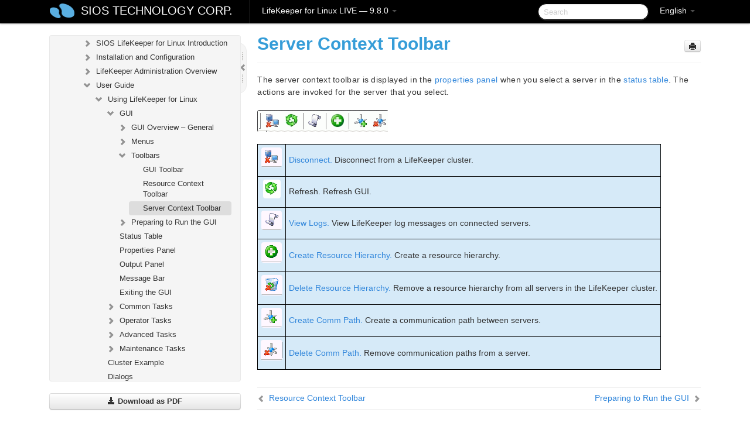

--- FILE ---
content_type: text/html; charset=UTF-8
request_url: https://docs.us.sios.com/spslinux/9.8.0/en/topic/server-context-toolbar
body_size: 382825
content:
    <!DOCTYPE html>
          <html lang="en">
          <head>
        <meta charset="utf-8">
        <title>Server Context Toolbar - LifeKeeper for Linux LIVE - 9.8.0</title>
        <meta http-equiv="Content-Type" content="text/html; charset=UTF-8">
        <meta content="width=device-width, initial-scale=1.0" name="viewport">
        <meta name="keywords" content="">
        <meta name="description" content="The server context toolbar is displayed in the properties panel when you select a server in the status table. The actions are invoked for the server that you...">
        <meta name="baseUrl" content="https://www.manula.com/">
        
        <link rel="preconnect" href="https://static.manula.com/" crossorigin>
        <link rel="dns-prefetch" href="https://static.manula.com/">
        
            <link rel="preconnect" href="https://cdn.manula.com/" crossorigin>
    <link rel="dns-prefetch" href="https://cdn.manula.com/">
      <meta property="og:type" content="website">
      <meta property="og:site_name" content="SIOS TECHNOLOGY CORP.">
      <link rel="canonical" href="https://docs.us.sios.com/spslinux/9.8.0/en/topic/server-context-toolbar">
      
      <meta name="topic-selected" content="1109986" data-slug="server-context-toolbar">
        <!-- OpenGraph -->
        <meta property="og:title" content="Server Context Toolbar - LifeKeeper for Linux LIVE - 9.8.0">
        
                  <meta property="og:image" content="https://manula.r.sizr.io/logo-side/user/1870/img/logo-sios-v-a.png">
                
        <meta property="og:description" content="The server context toolbar is displayed in the properties panel when you select a server in the status table. The actions are invoked for the server that you...">
        <meta property="og:url" content="https://docs.us.sios.com/spslinux/9.8.0/en/topic/server-context-toolbar">
        
        <!-- Twitter Card -->
        <meta name="twitter:card" content="summary" />
        <meta name="twitter:site" content="@ManulaSoftware" />
        <meta name="xhrTopicEndpoint" content="https://docs.us.sios.com/spslinux/9.8.0/en/xhr-topic">
              <link type="image/x-icon" href="https://cdn.manula.com/user/1870/img/logo-sios-v-lg.png?v=20220118213747" rel="shortcut icon">
      <link rel="apple-touch-icon" href="https://cdn.manula.com/user/1870/img/logo-sios-v-lg.png?v=20220118213747">
            <link rel="stylesheet" href="https://static.manula.com/css/bootstrap-2.0.3.min.css" type="text/css">
    <link rel="stylesheet" href="https://static.manula.com/css/bootstrap-responsive-2.0.3.min.css" type="text/css">
    <link rel="stylesheet" href="https://static.manula.com/css/tippy-theme.6.3.1.light.css" type="text/css">
    <link rel="stylesheet" href="https://static.manula.com/css/screen.css?v=20240402" type="text/css">
    <link rel="stylesheet" href="https://static.manula.com/css/jquery.fancybox-2.1.7.min.css" type="text/css">
    <link rel="stylesheet" href="https://static.manula.com/css/print.css?v=20240402" type="text/css" media="print">

        <style type="text/css">
      .content-wrapper {
        max-width: 1024px;
      }

      pre, code {
        word-break: break-all;
        word-wrap: break-word;
        white-space: pre;
        white-space: pre-wrap;
      }
      pre, code {
        prince-text-replace: '&' '&\200B'
      }

      
              #topic-header h1 {
          color: #369dd8;
          font-family:Helvetica, Arial, IPAPGothic, sans-serif;
        }
      
      #topic-body, #topic-body p, #topic-body li {
        font-size: 14px;
        font-family: Helvetica, Arial, IPAPGothic, sans-serif;
        color: #333333;
        line-height: 1.5em;
      }

      #topic-body h1, #topic-body .h1 {
        font-size: 30px;
        font-family: Helvetica, Arial, IPAPGothic, sans-serif;
        color: #369dd8;
      }
      #topic-body h2, #topic-body .h2 {
        font-size: 24px;
        font-family: Helvetica, Arial, IPAPGothic, sans-serif;
        color: #369dd8;
      }
      #topic-body h3, #topic-body .h3 {
        font-size: 18px;
        font-family: Helvetica, Arial, IPAPGothic, sans-serif;
        color: #369dd8;
      }
      #topic-body h4, #topic-body .h4 {
        font-size: 14px;
        font-family: Helvetica, Arial, IPAPGothic, sans-serif;
        color: #369dd8;
      }
      #topic-body h5, #topic-body .h5 {
        font-size: 14px;
        font-family: Helvetica, Arial, IPAPGothic, sans-serif;
        color: #369dd8;
      }

      #topic-body h6, #topic-body .h6 {
        font-size: 14px;
        font-family: Helvetica, Arial, IPAPGothic, sans-serif;
        color: #369dd8;
      }

      #topic-body h7, #topic-body .h7 {
        font-size: 14px;
        font-family: Helvetica, Arial, IPAPGothic, sans-serif;
        color: #369dd8;
      }


      #topic-body a {
        color: #3287db;
      }
      #topic-body a:hover {
        color: #1065b9;
      }
      
      
      #topic-body sup a {text-decoration: none;}
      
      .search-result h3, .search-result h4 {color: ;}
      .search-result h4 a {color: #3287db;}

                        .navbar-inner {
            background-color: #000000;
            background-image: none;
          }
          .navbar .divider-vertical {
            background-color: #333333;
            border-right-color: #000000;
          }
              
        .navbar .brand, navbar .brand:hover,
        .navbar .nav > li > a, .navbar .nav > li > a:hover {
          color: #ffffff;
          text-shadow: 1px 1px #000000;
          font-family: Helvetica, Arial, IPAPGothic, sans-serif;
        }
        .navbar-search .search-query {
          border-color: #000000;
        }
        .navbar .btn-navbar {
          background-color: #47aee9;
          background-image: -moz-linear-gradient(top, #58bffa, #369dd8);
          background-image: -ms-linear-gradient(top, #58bffa, #369dd8);
          background-image: -webkit-gradient(linear, 0 0, 0 100%, from(#58bffa), to(#369dd8));
          background-image: -webkit-linear-gradient(top, #58bffa, #369dd8);
          background-image: -o-linear-gradient(top, #58bffa, #369dd8);
          background-image: linear-gradient(top, #58bffa, #369dd8);
          filter: progid:dximagetransform.microsoft.gradient(startColorstr='#58bffa', endColorstr='#369dd8', GradientType=0);
        }
        .navbar .btn-navbar:hover {
          background-color: #58bffa;
        }
        #manual-toc > li > a,
        #manual-toc-phone > li > a {
          color: #369dd8;
          font-family: Helvetica, Arial, IPAPGothic, sans-serif;
        }

        #manual-toc > li > ul a,
        #manual-toc-phone > li > ul a {
          color: #333333;
          font-family: Helvetica, Arial, IPAPGothic, sans-serif;
        }
        
        #content .topic-prev-next a,
        #comment-container a.btn-show-comment-form {
          color: #3287db;
        }
        #content .topic-prev-next a:hover,
        #comment-container a.btn-show-comment-form:hover {
          color: #1065b9;
        }
          </style>

    <!--[if IE 8]>
    	<link rel="stylesheet" href="https://static.manula.com/css/screen-ie8.css?v=20240402" type="text/css">
    <![endif]-->

    
          <link rel="stylesheet" href="https://cdn.manula.com/user/1870/1551900827_styles.css?v=20220617174831" type="text/css">
    
    
        
                  <!-- Google Analytics -->
  		  		  <script>
  		        (function(i,s,o,g,r,a,m){i['GoogleAnalyticsObject']=r;i[r]=i[r]||function(){
        (i[r].q=i[r].q||[]).push(arguments)},i[r].l=1*new Date();a=s.createElement(o),
        m=s.getElementsByTagName(o)[0];a.async=1;a.src=g;m.parentNode.insertBefore(a,m)
        })(window,document,'script','https://www.google-analytics.com/analytics.js','ga');
        
                  ga('create', 'UA-37389943-2', 'auto');
          ga('send', 'pageview', {
            'anonymizeIp': true
          });
                
                  ga('create', 'UA-23814819-4', 'auto', 'manulaCustomer');
          ga('manulaCustomer.send', 'pageview', {
            'anonymizeIp': true
          });
              </script>
      <!-- End Google Analytics -->
                      <!-- Google Tag Manager -->
  		  		  <script>
  		          (function(w,d,s,l,i){w[l]=w[l]||[];w[l].push({'gtm.start':
          new Date().getTime(),event:'gtm.js'});var f=d.getElementsByTagName(s)[0],
          j=d.createElement(s),dl=l!='dataLayer'?'&l='+l:'';j.async=true;j.src=
          'https://www.googletagmanager.com/gtm.js?id='+i+dl;f.parentNode.insertBefore(j,f);
          })(window,document,'script','dataLayer','GTM-MP3FRH');
      </script>
      <!-- End Google Tag Manager -->
          </head>
      <body class="media-screen manual topic topic-1109986 xhr-topics">
            <div class="navbar navbar-fixed-top">
      <div class="navbar-inner">
        <div class="content-wrapper">
          <div class="container-fluid">

            <!-- company logo -->
                          <a href="https://docs.us.sios.com/spslinux"><img src="https://manula.r.sizr.io/logo-top/user/1870/img/symbol-sios-blue-lg.png" class="pull-left custom-nav-logo" alt=""></a>
                        <!-- end company logo -->

            <!-- start languages & login -->
            <ul id="manual-topic-language" class="nav pull-right">
                          <li class="dropdown"><a href="#" class="dropdown-toggle" data-toggle="dropdown">English <b class="caret"></b></a>
                <ul class="dropdown-menu">
                                                                                                                                          <li class="">
                                                  <!-- when on topic page: allow language switch to the same topic in the selected language -->
                          <a href="https://docs.us.sios.com/spslinux/9.8.0/ja/topic/server-context-toolbar" data-lang-url="https://docs.us.sios.com/spslinux/9.8.0/ja/topic/">Japanese</a>
                                              </li>
                                                      </ul>
              </li>
                                                      </ul>
            <!-- end languages -->
            <div>
            <!-- phone bar -->
            <div id="nav-phone-branding" class="clearfix">
              <a href="https://docs.us.sios.com/spslinux" class="brand brand-phone">SIOS TECHNOLOGY CORP.</a>
              <div class="btn-group pull-left">
                                  <a href="#" class="btn btn-inverse brand brand-phone brand-phone-sub dropdown-toggle" data-toggle="dropdown" style="margin: 0px; border: none; outline: none; box-shadow: none; background: none;">
                    LifeKeeper for Linux LIVE &mdash; 9.8.0                                          <span class="caret" style="margin-top: 7px;"></span>
                                      </a>
                                                  <ul class="dropdown-menu">
                                                                <li><a href="https://docs.us.sios.com/spslinux?l=en">10.0</a></li>
                                                                <li><a href="https://docs.us.sios.com/spslinux?v=9.9.1&l=en">9.9.1</a></li>
                                                                <li><a href="https://docs.us.sios.com/spslinux?v=9.9.0&l=en">9.9.0</a></li>
                                                                <li><a href="https://docs.us.sios.com/spslinux?v=9.8.1&l=en">9.8.1</a></li>
                                                                <li><a href="https://docs.us.sios.com/spslinux?v=9.8.0&l=en">9.8.0</a></li>
                                                                <li><a href="https://docs.us.sios.com/spslinux?v=9.7.0&l=en">9.7.0</a></li>
                                                                <li><a href="https://docs.us.sios.com/spslinux?v=9.6.2&l=en">9.6.2</a></li>
                                                                <li><a href="https://docs.us.sios.com/spslinux?v=9.6.1&l=en">9.6.1</a></li>
                                                                <li><a href="https://docs.us.sios.com/spslinux?v=9.6.0&l=en">9.6.0</a></li>
                                                                <li><a href="https://docs.us.sios.com/spslinux?v=9.5.2&l=en">9.5.2</a></li>
                                                                <li><a href="https://docs.us.sios.com/spslinux?v=9.5.1&l=en">9.5.1</a></li>
                                                                <li><a href="https://docs.us.sios.com/spslinux?v=9.5.0&l=en">9.5.0</a></li>
                                      </ul>
                              </div>
            </div>

            <div id="nav-phone-service" class="clearfix">
              <a class="btn btn-navbar toc-toggle" data-toggle="collapse" data-target=".nav-collapse" style="white-space:nowrap;">
                <span class="browse" style="padding-left:25px;">Table of Contents</span>
                <span class="icon-bar"></span>
                <span class="icon-bar"></span>
                <span class="icon-bar"></span>
              </a>
              <!-- copy desktop code for search-box to this place with js -->
            </div>
            <!-- end phone/tablet bar -->


            <!-- desktop/tablet bar -->
            <a class="brand brand-large" href="https://docs.us.sios.com/spslinux">
              SIOS TECHNOLOGY CORP.            </a>

            <ul class="nav main">
              <li class="divider-vertical"></li>
                              <li class="dropdown">
                                      <a href="#" class="dropdown-toggle" data-toggle="dropdown">
                      LifeKeeper for Linux LIVE &mdash; 9.8.0                      <b class="caret "></b>
                    </a>
                  
                                    <ul class="dropdown-menu">
                                                                <li><a href="https://docs.us.sios.com/spslinux?l=en">LifeKeeper for Linux LIVE &mdash; 10.0</a></li>
                                                                <li><a href="https://docs.us.sios.com/spslinux?v=9.9.1&l=en">LifeKeeper for Linux LIVE &mdash; 9.9.1</a></li>
                                                                <li><a href="https://docs.us.sios.com/spslinux?v=9.9.0&l=en">LifeKeeper for Linux LIVE &mdash; 9.9.0</a></li>
                                                                <li><a href="https://docs.us.sios.com/spslinux?v=9.8.1&l=en">LifeKeeper for Linux LIVE &mdash; 9.8.1</a></li>
                                                                <li><a href="https://docs.us.sios.com/spslinux?v=9.8.0&l=en">LifeKeeper for Linux LIVE &mdash; 9.8.0</a></li>
                                                                <li><a href="https://docs.us.sios.com/spslinux?v=9.7.0&l=en">LifeKeeper for Linux LIVE &mdash; 9.7.0</a></li>
                                                                <li><a href="https://docs.us.sios.com/spslinux?v=9.6.2&l=en">LifeKeeper for Linux LIVE &mdash; 9.6.2</a></li>
                                                                <li><a href="https://docs.us.sios.com/spslinux?v=9.6.1&l=en">LifeKeeper for Linux LIVE &mdash; 9.6.1</a></li>
                                                                <li><a href="https://docs.us.sios.com/spslinux?v=9.6.0&l=en">LifeKeeper for Linux LIVE &mdash; 9.6.0</a></li>
                                                                <li><a href="https://docs.us.sios.com/spslinux?v=9.5.2&l=en">LifeKeeper for Linux LIVE &mdash; 9.5.2</a></li>
                                                                <li><a href="https://docs.us.sios.com/spslinux?v=9.5.1&l=en">LifeKeeper for Linux LIVE &mdash; 9.5.1</a></li>
                                                                <li><a href="https://docs.us.sios.com/spslinux?v=9.5.0&l=en">LifeKeeper for Linux LIVE &mdash; 9.5.0</a></li>
                                      </ul>
                  
                </li>
                          </ul>


            <form method="get" id="manual-topic-search" class="navbar-search pull-right" action="https://docs.us.sios.com/spslinux/9.8.0/en/search">
              <input type="text" name="q" value="" class="search-query" placeholder="Search" title="Search">
            </form>
            <!-- end desktop bar -->
            </div>
          </div>
        </div>
      </div>
    </div>

    <div id="nav-phone" class="nav-collapse collapse">
    <div class="well">
      <!-- <h6 style="color: #999; margin-bottom:10px;">Table of Contents</h6> -->
      <!-- copy desktop code for toc to this place with js -->
    </div>
    </div>
      <div class="content-wrapper">
        <div class="container-fluid">
                      <div class="row-fluid">
              <div id="sidebar" class="span4">
                  	<!-- OUTER MENU TOGGLE -->
    <div class="box x-box-set-width box-gn-icon-menu-outer">
  		<a class="alert gn-icon-menu-outer x-toggle-toc-menu" style="display:none;" title=""><img src="https://static.manula.com/img/vgrabber.png" alt="Grab" /><i class="icon-chevron-right"></i><img src="https://static.manula.com/img/vgrabber.png" alt="Grab"/></a>
  	</div>
  	<!-- END OUTER MENU TOGGLE -->
    
    <div class="box box-toc" style="">
  		<!-- INNER MENU TOGGLE -->
  		<a class="gn-icon-menu-inner x-toggle-toc-menu" title="">
  			<span class="arrow-2-3"><img src="https://static.manula.com/img/vgrabber.png" alt="Grab"/><i class="icon-chevron-left"></i><img src="https://static.manula.com/img/vgrabber.png" alt="Grab"/></span>
  		</a>
  		<!-- INNER MENU TOGGLE -->

      <div class="well sidebar-nav">
        <a href="https://docs.us.sios.com/spslinux?v=9.8.0&l=en" class="sidebar-logo"><img src="https://manula.r.sizr.io/logo-side/user/1870/img/logo-sios-v-a.png" alt=""></a><ul id="manual-toc" class="toc toc-expandable x-delay-visibility" data-state-id="33513" data-toc-depth-max="1"><li class="divider"></li>
<li class="nav-header" data-product-topic-id="1276742" data-topic-id="1109812" data-topic-name="sios-protection-suite-for-linux"><a href="https://docs.us.sios.com/spslinux/9.8.0/en/topic/sios-protection-suite-for-linux">LifeKeeper for Linux</a></li><li class="divider"></li>
<li class="nav-header nav-header-sub" data-product-topic-id="1276743" data-topic-id="1109813" data-topic-name="sios-protection-suite-for-linux-release-notes"><a href="https://docs.us.sios.com/spslinux/9.8.0/en/topic/sios-protection-suite-for-linux-release-notes"><i class="icon-chevron-down x-show" data-icon-init="icon-chevron-down" data-icon="icon-chevron-right"></i>LifeKeeper for Linux Release Notes</a><ul class="toc-display-1276743" data-parent-product-topic-id="1276743" data-toc-depth="1">
<li class="" data-product-topic-id="1276746" data-topic-id="1109816" data-topic-name="important-notices-release-notes"><a href="https://docs.us.sios.com/spslinux/9.8.0/en/topic/important-notices-release-notes">IMPORTANT NOTICES</a></li>
<li class="" data-product-topic-id="1276747" data-topic-id="1109817" data-topic-name="overview-release-notes"><a href="https://docs.us.sios.com/spslinux/9.8.0/en/topic/overview-release-notes">Overview</a></li>
<li class="" data-product-topic-id="1276748" data-topic-id="1109818" data-topic-name="what-s-new-in-this-release"><a href="https://docs.us.sios.com/spslinux/9.8.0/en/topic/what-s-new-in-this-release">New Features</a></li>
<li class="" data-product-topic-id="1276749" data-topic-id="1109819" data-topic-name="bug-fixes-and-hotfixes"><a href="https://docs.us.sios.com/spslinux/9.8.0/en/topic/bug-fixes-and-hotfixes">Bug Fixes / Hotfixes</a></li>
<li class="" data-product-topic-id="1276750" data-topic-id="1109820" data-topic-name="discontinued-features"><a href="https://docs.us.sios.com/spslinux/9.8.0/en/topic/discontinued-features">Discontinued Features</a></li>
<li class="" data-product-topic-id="1276751" data-topic-id="1109821" data-topic-name="lifekeeper-components"><a href="https://docs.us.sios.com/spslinux/9.8.0/en/topic/lifekeeper-components">LifeKeeper Components</a></li>
<li class="" data-product-topic-id="1276752" data-topic-id="1109822" data-topic-name="system-requirements"><a href="https://docs.us.sios.com/spslinux/9.8.0/en/topic/system-requirements">System Requirements</a></li>
<li class="" data-product-topic-id="1276753" data-topic-id="1109823" data-topic-name="storage-and-adapter-options-release-notes"><a href="https://docs.us.sios.com/spslinux/9.8.0/en/topic/storage-and-adapter-options-release-notes">Storage and Adapter Options</a></li>
<li class="" data-product-topic-id="1276754" data-topic-id="1109824" data-topic-name="open-source-packages"><a href="https://docs.us.sios.com/spslinux/9.8.0/en/topic/open-source-packages">Open Source Packages</a></li>
<li class="" data-product-topic-id="1276755" data-topic-id="1109825" data-topic-name="known-issues-release-notes"><a href="https://docs.us.sios.com/spslinux/9.8.0/en/topic/known-issues-release-notes">Known Issues </a></li>
<li class="" data-product-topic-id="1276756" data-topic-id="1109826" data-topic-name="technical-notes"><a href="https://docs.us.sios.com/spslinux/9.8.0/en/topic/technical-notes">Technical Notes</a></li>
<li class="" data-product-topic-id="1276757" data-topic-id="1109827" data-topic-name="upgrades"><a href="https://docs.us.sios.com/spslinux/9.8.0/en/topic/upgrades">Upgrades</a></li></ul></li><li class="divider"></li>
<li class="nav-header" data-product-topic-id="1276758" data-topic-id="1109828" data-topic-name="sios-protection-suite-for-linux-getting-started-guide"><a href="https://docs.us.sios.com/spslinux/9.8.0/en/topic/sios-protection-suite-for-linux-getting-started-guide">LifeKeeper for Linux Getting Started Guide</a></li><li class="divider"></li>
<li class="nav-header nav-header-sub" data-product-topic-id="1276759" data-topic-id="1109829" data-topic-name="sios-protection-suite-for-linux-installation-guide"><a href="https://docs.us.sios.com/spslinux/9.8.0/en/topic/sios-protection-suite-for-linux-installation-guide"><i class="icon-chevron-down x-show" data-icon-init="icon-chevron-down" data-icon="icon-chevron-right"></i>LifeKeeper for Linux Installation Guide</a><ul class="toc-display-1276759" data-parent-product-topic-id="1276759" data-toc-depth="1">
<li class="" data-product-topic-id="1276760" data-topic-id="1109830" data-topic-name="software-packaging"><a href="https://docs.us.sios.com/spslinux/9.8.0/en/topic/software-packaging">Software Packaging</a></li>
<li class="nav-header-sub" data-product-topic-id="1276761" data-topic-id="1109831" data-topic-name="planning-your-sps-environment"><a href="https://docs.us.sios.com/spslinux/9.8.0/en/topic/planning-your-sps-environment"><i class="icon-chevron-down x-show" data-icon-init="icon-chevron-down" data-icon="icon-chevron-right"></i>Planning Your LifeKeeper Environment</a><ul class="toc-display-1276761" data-parent-product-topic-id="1276761" data-toc-depth="2">
<li class="" data-product-topic-id="1276762" data-topic-id="1109832" data-topic-name="mapping-server-configurations"><a href="https://docs.us.sios.com/spslinux/9.8.0/en/topic/mapping-server-configurations">Mapping Server Configurations</a></li>
<li class="" data-product-topic-id="1276763" data-topic-id="1109833" data-topic-name="storage-and-adapter-requirements"><a href="https://docs.us.sios.com/spslinux/9.8.0/en/topic/storage-and-adapter-requirements">Storage and Adapter Requirements</a></li>
<li class="" data-product-topic-id="1276764" data-topic-id="1109834" data-topic-name="storage-and-adapter-options"><a href="https://docs.us.sios.com/spslinux/9.8.0/en/topic/storage-and-adapter-options">Storage and Adapter Options</a></li></ul></li>
<li class="nav-header-sub" data-product-topic-id="1276765" data-topic-id="1109835" data-topic-name="setting-up-your-sps-environment"><a href="https://docs.us.sios.com/spslinux/9.8.0/en/topic/setting-up-your-sps-environment"><i class="icon-chevron-down x-show" data-icon-init="icon-chevron-down" data-icon="icon-chevron-right"></i>Setting Up Your LifeKeeper Environment</a><ul class="toc-display-1276765" data-parent-product-topic-id="1276765" data-toc-depth="3">
<li class="" data-product-topic-id="1276766" data-topic-id="1109836" data-topic-name="installing-the-linux-os-and-associated-communication-packages"><a href="https://docs.us.sios.com/spslinux/9.8.0/en/topic/installing-the-linux-os-and-associated-communication-packages">Installing the Linux OS and Associated Communication Packages</a></li>
<li class="" data-product-topic-id="1276767" data-topic-id="1109837" data-topic-name="linux-dependencies"><a href="https://docs.us.sios.com/spslinux/9.8.0/en/topic/linux-dependencies">Linux Dependencies</a></li>
<li class="" data-product-topic-id="1276768" data-topic-id="1109838" data-topic-name="connecting-servers-and-shared-storage"><a href="https://docs.us.sios.com/spslinux/9.8.0/en/topic/connecting-servers-and-shared-storage">Connecting Servers and Shared Storage</a></li>
<li class="" data-product-topic-id="1276769" data-topic-id="1109839" data-topic-name="configuring-shared-storage"><a href="https://docs.us.sios.com/spslinux/9.8.0/en/topic/configuring-shared-storage">Configuring Shared Storage</a></li>
<li class="" data-product-topic-id="1276770" data-topic-id="1109840" data-topic-name="verfying-network-configuration"><a href="https://docs.us.sios.com/spslinux/9.8.0/en/topic/verfying-network-configuration">Verfying Network Configuration</a></li>
<li class="" data-product-topic-id="1276771" data-topic-id="1109841" data-topic-name="creating-switchable-ip-address"><a href="https://docs.us.sios.com/spslinux/9.8.0/en/topic/creating-switchable-ip-address">Creating a Switchable IP Address</a></li>
<li class="" data-product-topic-id="1276772" data-topic-id="1109842" data-topic-name="installing-and-setting-up-database-applications"><a href="https://docs.us.sios.com/spslinux/9.8.0/en/topic/installing-and-setting-up-database-applications">Installing and Setting Up Database Applications</a></li>
<li class="" data-product-topic-id="1276773" data-topic-id="1109843" data-topic-name="configuring-gui-users"><a href="https://docs.us.sios.com/spslinux/9.8.0/en/topic/configuring-gui-users">Configuring GUI Users</a></li>
<li class="nav-header-sub" data-product-topic-id="1276774" data-topic-id="1109844" data-topic-name="licensing"><a href="https://docs.us.sios.com/spslinux/9.8.0/en/topic/licensing"><i class="icon-chevron-down x-show" data-icon-init="icon-chevron-down" data-icon="icon-chevron-right"></i>About LifeKeeper Licensing</a><ul class="toc-display-1276774" data-parent-product-topic-id="1276774" data-toc-depth="4">
<li class="" data-product-topic-id="1276775" data-topic-id="1109845" data-topic-name="how-to-obtain-licenses"><a href="https://docs.us.sios.com/spslinux/9.8.0/en/topic/how-to-obtain-licenses">How to Obtain a License</a></li>
<li class="" data-product-topic-id="1276776" data-topic-id="1109846" data-topic-name="how-to-install-licenses"><a href="https://docs.us.sios.com/spslinux/9.8.0/en/topic/how-to-install-licenses">How to Install a License</a></li>
<li class="" data-product-topic-id="1276777" data-topic-id="1109847" data-topic-name="obtaining-an-internet-host-id"><a href="https://docs.us.sios.com/spslinux/9.8.0/en/topic/obtaining-an-internet-host-id">Obtaining an Internet HOST ID</a></li>
<li class="" data-product-topic-id="1443300" data-topic-id="1254018" data-topic-name="how-to-remove-a-license"><a href="https://docs.us.sios.com/spslinux/9.8.0/en/topic/how-to-remove-a-license">How to Remove a License</a></li></ul></li></ul></li>
<li class="" data-product-topic-id="1276778" data-topic-id="1109848" data-topic-name="installing-the-software"><a href="https://docs.us.sios.com/spslinux/9.8.0/en/topic/installing-the-software">Installing the Software</a></li>
<li class="" data-product-topic-id="1276779" data-topic-id="1109849" data-topic-name="how-to-use-setup-scripts"><a href="https://docs.us.sios.com/spslinux/9.8.0/en/topic/how-to-use-setup-scripts">How to Use Setup Scripts</a></li>
<li class="" data-product-topic-id="1276780" data-topic-id="1109850" data-topic-name="verfying-the-sps-installation"><a href="https://docs.us.sios.com/spslinux/9.8.0/en/topic/verfying-the-sps-installation">Verifying the LifeKeeper Installation</a></li>
<li class="" data-product-topic-id="1276781" data-topic-id="1109851" data-topic-name="upgrading-sps"><a href="https://docs.us.sios.com/spslinux/9.8.0/en/topic/upgrading-sps">Upgrading LifeKeeper</a></li>
<li class="" data-product-topic-id="1276782" data-topic-id="1109852" data-topic-name="upgrading-the-os-kernel-on-a-node-with-lifekeeper-os-patching"><a href="https://docs.us.sios.com/spslinux/9.8.0/en/topic/upgrading-the-os-kernel-on-a-node-with-lifekeeper-os-patching">Upgrading the OS / Kernel on a node with LifeKeeper (OS Patching)</a></li></ul></li><li class="divider"></li>
<li class="nav-header nav-header-sub" data-product-topic-id="1276783" data-topic-id="1109853" data-topic-name="sios-protection-suite-for-linux-technical-documentation"><a href="https://docs.us.sios.com/spslinux/9.8.0/en/topic/sios-protection-suite-for-linux-technical-documentation"><i class="icon-chevron-down x-show" data-icon-init="icon-chevron-down" data-icon="icon-chevron-right"></i>LifeKeeper for Linux Technical Documentation</a><ul class="toc-display-1276783" data-parent-product-topic-id="1276783" data-toc-depth="1">
<li class="" data-product-topic-id="1276785" data-topic-id="1109855" data-topic-name="documentation-and-training"><a href="https://docs.us.sios.com/spslinux/9.8.0/en/topic/documentation-and-training">Documentation and Training</a></li>
<li class="" data-product-topic-id="1276786" data-topic-id="1109856" data-topic-name="lkbackup"><a href="https://docs.us.sios.com/spslinux/9.8.0/en/topic/lkbackup">lkbackup</a></li>
<li class="nav-header-sub" data-product-topic-id="1276787" data-topic-id="1109857" data-topic-name="lifekeeper"><a href="https://docs.us.sios.com/spslinux/9.8.0/en/topic/lifekeeper"><i class="icon-chevron-down x-show" data-icon-init="icon-chevron-down" data-icon="icon-chevron-right"></i>LifeKeeper</a><ul class="toc-display-1276787" data-parent-product-topic-id="1276787" data-toc-depth="2">
<li class="nav-header-sub" data-product-topic-id="1276788" data-topic-id="1109858" data-topic-name="sios-lifekeeper-for-linux-introduction"><a href="https://docs.us.sios.com/spslinux/9.8.0/en/topic/sios-lifekeeper-for-linux-introduction"><i class="icon-chevron-down x-show" data-icon-init="icon-chevron-down" data-icon="icon-chevron-right"></i>SIOS LifeKeeper for Linux Introduction</a><ul class="toc-display-1276788" data-parent-product-topic-id="1276788" data-toc-depth="3">
<li class="" data-product-topic-id="1276789" data-topic-id="1109859" data-topic-name="protected-resources"><a href="https://docs.us.sios.com/spslinux/9.8.0/en/topic/protected-resources">Protected Resources</a></li>
<li class="" data-product-topic-id="1276790" data-topic-id="1109860" data-topic-name="lifekeeper-core"><a href="https://docs.us.sios.com/spslinux/9.8.0/en/topic/lifekeeper-core">LifeKeeper Core</a></li>
<li class="nav-header-sub" data-product-topic-id="1276791" data-topic-id="1109861" data-topic-name="configuration-concepts"><a href="https://docs.us.sios.com/spslinux/9.8.0/en/topic/configuration-concepts"><i class="icon-chevron-down x-show" data-icon-init="icon-chevron-down" data-icon="icon-chevron-right"></i>Configuration Concepts</a><ul class="toc-display-1276791" data-parent-product-topic-id="1276791" data-toc-depth="4">
<li class="" data-product-topic-id="1276792" data-topic-id="1109862" data-topic-name="common-hardware-components"><a href="https://docs.us.sios.com/spslinux/9.8.0/en/topic/common-hardware-components">Common Hardware Components</a></li>
<li class="" data-product-topic-id="1276793" data-topic-id="1109863" data-topic-name="system-grouping-arrangements"><a href="https://docs.us.sios.com/spslinux/9.8.0/en/topic/system-grouping-arrangements">System Grouping Arrangements</a></li>
<li class="" data-product-topic-id="1276794" data-topic-id="1109864" data-topic-name="active-active-grouping"><a href="https://docs.us.sios.com/spslinux/9.8.0/en/topic/active-active-grouping">Active &#8211; Active Grouping</a></li>
<li class="" data-product-topic-id="1276795" data-topic-id="1109865" data-topic-name="active-standby-grouping"><a href="https://docs.us.sios.com/spslinux/9.8.0/en/topic/active-standby-grouping">Active &#8211; Standby Grouping</a></li>
<li class="" data-product-topic-id="1276796" data-topic-id="1109866" data-topic-name="intelligent-versus-automatic-switchback"><a href="https://docs.us.sios.com/spslinux/9.8.0/en/topic/intelligent-versus-automatic-switchback">Intelligent Versus Automatic Switchback</a></li>
<li class="" data-product-topic-id="1276797" data-topic-id="1109867" data-topic-name="logging-with-syslog"><a href="https://docs.us.sios.com/spslinux/9.8.0/en/topic/logging-with-syslog">Logging With syslog</a></li>
<li class="nav-header-sub" data-product-topic-id="1276798" data-topic-id="1109868" data-topic-name="resource-hierarchies"><a href="https://docs.us.sios.com/spslinux/9.8.0/en/topic/resource-hierarchies"><i class="icon-chevron-down x-show" data-icon-init="icon-chevron-down" data-icon="icon-chevron-right"></i>Resource Hierarchies</a><ul class="toc-display-1276798" data-parent-product-topic-id="1276798" data-toc-depth="5">
<li class="" data-product-topic-id="1276799" data-topic-id="1109869" data-topic-name="resource-types"><a href="https://docs.us.sios.com/spslinux/9.8.0/en/topic/resource-types">Resource Types</a></li>
<li class="" data-product-topic-id="1276800" data-topic-id="1109870" data-topic-name="resource-states"><a href="https://docs.us.sios.com/spslinux/9.8.0/en/topic/resource-states">Resource States</a></li>
<li class="" data-product-topic-id="1276801" data-topic-id="1109871" data-topic-name="hierarchy-relationships"><a href="https://docs.us.sios.com/spslinux/9.8.0/en/topic/hierarchy-relationships">Hierarchy Relationships</a></li>
<li class="" data-product-topic-id="1276802" data-topic-id="1109872" data-topic-name="shared-equivalencies"><a href="https://docs.us.sios.com/spslinux/9.8.0/en/topic/shared-equivalencies">Shared Equivalencies</a></li>
<li class="" data-product-topic-id="1276803" data-topic-id="1109873" data-topic-name="resource-hierarchy-information"><a href="https://docs.us.sios.com/spslinux/9.8.0/en/topic/resource-hierarchy-information">Resource Hierarchy Information</a></li>
<li class="" data-product-topic-id="1276804" data-topic-id="1109874" data-topic-name="resource-hierarchy-exanple"><a href="https://docs.us.sios.com/spslinux/9.8.0/en/topic/resource-hierarchy-exanple">Resource Hierarchy Example</a></li>
<li class="" data-product-topic-id="1276805" data-topic-id="1109875" data-topic-name="detailed-status-display"><a href="https://docs.us.sios.com/spslinux/9.8.0/en/topic/detailed-status-display">Detailed Status Display</a></li>
<li class="" data-product-topic-id="1276806" data-topic-id="1109876" data-topic-name="short-status-display"><a href="https://docs.us.sios.com/spslinux/9.8.0/en/topic/short-status-display">Short Status Display</a></li></ul></li></ul></li>
<li class="nav-header-sub" data-product-topic-id="1276807" data-topic-id="1109877" data-topic-name="fault-detection-and-recovery-scenarios"><a href="https://docs.us.sios.com/spslinux/9.8.0/en/topic/fault-detection-and-recovery-scenarios"><i class="icon-chevron-down x-show" data-icon-init="icon-chevron-down" data-icon="icon-chevron-right"></i>Fault Detection and Recovery Scenarios</a><ul class="toc-display-1276807" data-parent-product-topic-id="1276807" data-toc-depth="6">
<li class="" data-product-topic-id="1276808" data-topic-id="1109878" data-topic-name="ip-local-recovery"><a href="https://docs.us.sios.com/spslinux/9.8.0/en/topic/ip-local-recovery">IP Local Recovery</a></li>
<li class="" data-product-topic-id="1276809" data-topic-id="1109879" data-topic-name="resource-error-recovery-scenario"><a href="https://docs.us.sios.com/spslinux/9.8.0/en/topic/resource-error-recovery-scenario">Resource Error Recovery Scenario</a></li>
<li class="" data-product-topic-id="1276810" data-topic-id="1109880" data-topic-name="server-failure-recovery-scenario"><a href="https://docs.us.sios.com/spslinux/9.8.0/en/topic/server-failure-recovery-scenario">Server Failure Recovery Scenario</a></li></ul></li></ul></li>
<li class="nav-header-sub" data-product-topic-id="1276811" data-topic-id="1109881" data-topic-name="installation-and-configuration"><a href="https://docs.us.sios.com/spslinux/9.8.0/en/topic/installation-and-configuration"><i class="icon-chevron-down x-show" data-icon-init="icon-chevron-down" data-icon="icon-chevron-right"></i>Installation and Configuration</a><ul class="toc-display-1276811" data-parent-product-topic-id="1276811" data-toc-depth="7">
<li class="nav-header-sub" data-product-topic-id="1276812" data-topic-id="1109882" data-topic-name="sps-configuration-steps"><a href="https://docs.us.sios.com/spslinux/9.8.0/en/topic/sps-configuration-steps"><i class="icon-chevron-down x-show" data-icon-init="icon-chevron-down" data-icon="icon-chevron-right"></i>LifeKeeper Configuration Steps</a><ul class="toc-display-1276812" data-parent-product-topic-id="1276812" data-toc-depth="8">
<li class="" data-product-topic-id="1276813" data-topic-id="1109883" data-topic-name="set-up-tty-connections"><a href="https://docs.us.sios.com/spslinux/9.8.0/en/topic/set-up-tty-connections">Set Up TTY Connections</a></li></ul></li>
<li class="nav-header-sub" data-product-topic-id="1276814" data-topic-id="1109884" data-topic-name="lifekeeper-event-forwarding-via-snmp"><a href="https://docs.us.sios.com/spslinux/9.8.0/en/topic/lifekeeper-event-forwarding-via-snmp"><i class="icon-chevron-down x-show" data-icon-init="icon-chevron-down" data-icon="icon-chevron-right"></i>LifeKeeper Event Forwarding via SNMP</a><ul class="toc-display-1276814" data-parent-product-topic-id="1276814" data-toc-depth="9">
<li class="" data-product-topic-id="1276815" data-topic-id="1109885" data-topic-name="overview-of-lifekeeper-event-forwarding-via-snmp"><a href="https://docs.us.sios.com/spslinux/9.8.0/en/topic/overview-of-lifekeeper-event-forwarding-via-snmp">Overview of LifeKeeper Event Forwarding via SNMP</a></li>
<li class="" data-product-topic-id="1276816" data-topic-id="1109886" data-topic-name="configuring-lifekeeper-event-forwarding"><a href="https://docs.us.sios.com/spslinux/9.8.0/en/topic/configuring-lifekeeper-event-forwarding">Configuring LifeKeeper Event Forwarding</a></li>
<li class="" data-product-topic-id="1276817" data-topic-id="1109887" data-topic-name="snmp-troubleshooting"><a href="https://docs.us.sios.com/spslinux/9.8.0/en/topic/snmp-troubleshooting">SNMP Troubleshooting</a></li></ul></li>
<li class="nav-header-sub" data-product-topic-id="1276818" data-topic-id="1109888" data-topic-name="lifekeeper-event-email-notification"><a href="https://docs.us.sios.com/spslinux/9.8.0/en/topic/lifekeeper-event-email-notification"><i class="icon-chevron-down x-show" data-icon-init="icon-chevron-down" data-icon="icon-chevron-right"></i>LifeKeeper Event Email Notification</a><ul class="toc-display-1276818" data-parent-product-topic-id="1276818" data-toc-depth="10">
<li class="" data-product-topic-id="1276819" data-topic-id="1109889" data-topic-name="overview-of-lifekeeper-event-email-notification"><a href="https://docs.us.sios.com/spslinux/9.8.0/en/topic/overview-of-lifekeeper-event-email-notification">Overview of LifeKeeper Event Email Notification</a></li>
<li class="" data-product-topic-id="1276820" data-topic-id="1109890" data-topic-name="configuring-lifekeeper-event-email-notification"><a href="https://docs.us.sios.com/spslinux/9.8.0/en/topic/configuring-lifekeeper-event-email-notification">Configuring LifeKeeper Event Email Notification</a></li>
<li class="" data-product-topic-id="1276821" data-topic-id="1109891" data-topic-name="email-notification-troubleshooting"><a href="https://docs.us.sios.com/spslinux/9.8.0/en/topic/email-notification-troubleshooting">Email Notification Troubleshooting</a></li></ul></li>
<li class="nav-header-sub" data-product-topic-id="1276822" data-topic-id="1109892" data-topic-name="optional-configuration-tasks"><a href="https://docs.us.sios.com/spslinux/9.8.0/en/topic/optional-configuration-tasks"><i class="icon-chevron-down x-show" data-icon-init="icon-chevron-down" data-icon="icon-chevron-right"></i>Optional Configuration Tasks</a><ul class="toc-display-1276822" data-parent-product-topic-id="1276822" data-toc-depth="11">
<li class="" data-product-topic-id="1276823" data-topic-id="1109893" data-topic-name="confirm-failover-and-block-resource-failover-settings"><a href="https://docs.us.sios.com/spslinux/9.8.0/en/topic/confirm-failover-and-block-resource-failover-settings">Confirm Failover and Block Resource Failover Settings</a></li>
<li class="" data-product-topic-id="1276825" data-topic-id="1109895" data-topic-name="setting-server-shutdown-strategy"><a href="https://docs.us.sios.com/spslinux/9.8.0/en/topic/setting-server-shutdown-strategy">Setting Server Shutdown Strategy</a></li>
<li class="" data-product-topic-id="1276827" data-topic-id="1109897" data-topic-name="tuning-the-lifekeeper-heartbeat"><a href="https://docs.us.sios.com/spslinux/9.8.0/en/topic/tuning-the-lifekeeper-heartbeat">Tuning the LifeKeeper Heartbeat</a></li>
<li class="" data-product-topic-id="1276829" data-topic-id="1109899" data-topic-name="using-custom-certificates-with-the-sps-api"><a href="https://docs.us.sios.com/spslinux/9.8.0/en/topic/using-custom-certificates-with-the-sps-api">Using Certificates with the LifeKeeper API</a></li></ul></li>
<li class="" data-product-topic-id="1276831" data-topic-id="1109901" data-topic-name="linux-configuration"><a href="https://docs.us.sios.com/spslinux/9.8.0/en/topic/linux-configuration">Linux Configuration</a></li>
<li class="" data-product-topic-id="1276833" data-topic-id="1109903" data-topic-name="network-configuration"><a href="https://docs.us.sios.com/spslinux/9.8.0/en/topic/network-configuration">Network Configuration</a></li>
<li class="" data-product-topic-id="1276835" data-topic-id="1109905" data-topic-name="application-configuration"><a href="https://docs.us.sios.com/spslinux/9.8.0/en/topic/application-configuration">Application Configuration</a></li>
<li class="" data-product-topic-id="1276836" data-topic-id="1109906" data-topic-name="storage-and-adapter-configuration"><a href="https://docs.us.sios.com/spslinux/9.8.0/en/topic/storage-and-adapter-configuration">Storage and Adapter Configuration</a></li>
<li class="nav-header-sub" data-product-topic-id="1276838" data-topic-id="1109908" data-topic-name="lifekeeper-i-o-fencing-introduction"><a href="https://docs.us.sios.com/spslinux/9.8.0/en/topic/lifekeeper-i-o-fencing-introduction"><i class="icon-chevron-down x-show" data-icon-init="icon-chevron-down" data-icon="icon-chevron-right"></i>LifeKeeper I/O Fencing Introduction</a><ul class="toc-display-1276838" data-parent-product-topic-id="1276838" data-toc-depth="12">
<li class="" data-product-topic-id="1276840" data-topic-id="1109910" data-topic-name="scsi-reservations"><a href="https://docs.us.sios.com/spslinux/9.8.0/en/topic/scsi-reservations">SCSI Reservations</a></li>
<li class="nav-header-sub" data-product-topic-id="1276842" data-topic-id="1109912" data-topic-name="disabling-reservations"><a href="https://docs.us.sios.com/spslinux/9.8.0/en/topic/disabling-reservations"><i class="icon-chevron-down x-show" data-icon-init="icon-chevron-down" data-icon="icon-chevron-right"></i>Disabling Reservations</a><ul class="toc-display-1276842" data-parent-product-topic-id="1276842" data-toc-depth="13">
<li class="" data-product-topic-id="1276844" data-topic-id="1109914" data-topic-name="i-o-fencing-chart"><a href="https://docs.us.sios.com/spslinux/9.8.0/en/topic/i-o-fencing-chart">I/O Fencing Chart</a></li></ul></li>
<li class="nav-header-sub" data-product-topic-id="1276846" data-topic-id="1109916" data-topic-name="quorum-witness"><a href="https://docs.us.sios.com/spslinux/9.8.0/en/topic/quorum-witness"><i class="icon-chevron-down x-show" data-icon-init="icon-chevron-down" data-icon="icon-chevron-right"></i>Quorum/Witness</a><ul class="toc-display-1276846" data-parent-product-topic-id="1276846" data-toc-depth="14">
<li class="" data-product-topic-id="1276848" data-topic-id="1109918" data-topic-name="majority-mode"><a href="https://docs.us.sios.com/spslinux/9.8.0/en/topic/majority-mode">Majority Mode</a></li>
<li class="" data-product-topic-id="1276849" data-topic-id="1109919" data-topic-name="tcp-remote-mode"><a href="https://docs.us.sios.com/spslinux/9.8.0/en/topic/tcp-remote-mode">tcp_remote Mode</a></li>
<li class="nav-header-sub" data-product-topic-id="1276852" data-topic-id="1109922" data-topic-name="storage-mode"><a href="https://docs.us.sios.com/spslinux/9.8.0/en/topic/storage-mode"><i class="icon-chevron-down x-show" data-icon-init="icon-chevron-down" data-icon="icon-chevron-right"></i>Storage Mode</a><ul class="toc-display-1276852" data-parent-product-topic-id="1276852" data-toc-depth="15">
<li class="" data-product-topic-id="1278044" data-topic-id="1111114" data-topic-name="amazon-s3-compatible-storage-object"><a href="https://docs.us.sios.com/spslinux/9.8.0/en/topic/amazon-s3-compatible-storage-object">Available Amazon S3-compatible Object Storage</a></li></ul></li>
<li class="" data-product-topic-id="1276853" data-topic-id="1109923" data-topic-name="quorum-witness-cluster-recommendations"><a href="https://docs.us.sios.com/spslinux/9.8.0/en/topic/quorum-witness-cluster-recommendations">Quorum/Witness Cluster Recommendations in AWS</a></li></ul></li>
<li class="nav-header-sub" data-product-topic-id="1276855" data-topic-id="1109925" data-topic-name="stonith"><a href="https://docs.us.sios.com/spslinux/9.8.0/en/topic/stonith"><i class="icon-chevron-down x-show" data-icon-init="icon-chevron-down" data-icon="icon-chevron-right"></i>STONITH</a><ul class="toc-display-1276855" data-parent-product-topic-id="1276855" data-toc-depth="16">
<li class="" data-product-topic-id="1515443" data-topic-id="1323828" data-topic-name="stonith-using-ipmi"><a href="https://docs.us.sios.com/spslinux/9.8.0/en/topic/stonith-using-ipmi">STONITH using IPMI</a></li>
<li class="" data-product-topic-id="1515444" data-topic-id="1323829" data-topic-name="stonith-in-vmware-vsphere"><a href="https://docs.us.sios.com/spslinux/9.8.0/en/topic/stonith-in-vmware-vsphere">STONITH in VMware vSphere Environments</a></li>
<li class="" data-product-topic-id="1515445" data-topic-id="1323830" data-topic-name="stonith-in-microsoft-azure"><a href="https://docs.us.sios.com/spslinux/9.8.0/en/topic/stonith-in-microsoft-azure">STONITH in Microsoft Azure Environments</a></li></ul></li>
<li class="" data-product-topic-id="1276857" data-topic-id="1109927" data-topic-name="watchdog"><a href="https://docs.us.sios.com/spslinux/9.8.0/en/topic/watchdog">Watchdog</a></li>
<li class="nav-header-sub" data-product-topic-id="1276858" data-topic-id="1109928" data-topic-name="i-o-fencing-mechanisms"><a href="https://docs.us.sios.com/spslinux/9.8.0/en/topic/i-o-fencing-mechanisms"><i class="icon-chevron-down x-show" data-icon-init="icon-chevron-down" data-icon="icon-chevron-right"></i>I/O Fencing Mechanisms</a><ul class="toc-display-1276858" data-parent-product-topic-id="1276858" data-toc-depth="17">
<li class="" data-product-topic-id="1276859" data-topic-id="1109929" data-topic-name="available-i-o-fencing-mechanisms-physical-servers"><a href="https://docs.us.sios.com/spslinux/9.8.0/en/topic/available-i-o-fencing-mechanisms-physical-servers">Available I/O Fencing Mechanisms (Physical Servers)</a></li>
<li class="" data-product-topic-id="1276861" data-topic-id="1109931" data-topic-name="available-i-o-fencing-mechanisms-virtual-machines-in-vmware"><a href="https://docs.us.sios.com/spslinux/9.8.0/en/topic/available-i-o-fencing-mechanisms-virtual-machines-in-vmware">Available I/O Fencing Mechanisms (Virtual Machines in VMware)</a></li></ul></li></ul></li>
<li class="" data-product-topic-id="1276863" data-topic-id="1109933" data-topic-name="resource-policy-management"><a href="https://docs.us.sios.com/spslinux/9.8.0/en/topic/resource-policy-management">Resource Policy Management</a></li>
<li class="" data-product-topic-id="1276864" data-topic-id="1109934" data-topic-name="configuring-credentials"><a href="https://docs.us.sios.com/spslinux/9.8.0/en/topic/configuring-credentials">Configuring Credentials</a></li>
<li class="nav-header-sub" data-product-topic-id="1276866" data-topic-id="1109936" data-topic-name="standby-node-health-check"><a href="https://docs.us.sios.com/spslinux/9.8.0/en/topic/standby-node-health-check"><i class="icon-chevron-down x-show" data-icon-init="icon-chevron-down" data-icon="icon-chevron-right"></i>Standby Node Health Check</a><ul class="toc-display-1276866" data-parent-product-topic-id="1276866" data-toc-depth="18">
<li class="" data-product-topic-id="1276868" data-topic-id="1109938" data-topic-name="node-monitoring"><a href="https://docs.us.sios.com/spslinux/9.8.0/en/topic/node-monitoring">Node Monitoring</a></li>
<li class="" data-product-topic-id="1276870" data-topic-id="1109940" data-topic-name="osu-resource-monitoring"><a href="https://docs.us.sios.com/spslinux/9.8.0/en/topic/osu-resource-monitoring">OSU Resource Monitoring</a></li></ul></li></ul></li>
<li class="nav-header-sub" data-product-topic-id="1276871" data-topic-id="1109941" data-topic-name="lifekeeper-administration-overview"><a href="https://docs.us.sios.com/spslinux/9.8.0/en/topic/lifekeeper-administration-overview"><i class="icon-chevron-down x-show" data-icon-init="icon-chevron-down" data-icon="icon-chevron-right"></i>LifeKeeper Administration Overview</a><ul class="toc-display-1276871" data-parent-product-topic-id="1276871" data-toc-depth="19">
<li class="" data-product-topic-id="1276873" data-topic-id="1109943" data-topic-name="error-detection-and-notification"><a href="https://docs.us.sios.com/spslinux/9.8.0/en/topic/error-detection-and-notification">Error Detection and Notification</a></li>
<li class="" data-product-topic-id="1276875" data-topic-id="1109945" data-topic-name="n-way-recovery"><a href="https://docs.us.sios.com/spslinux/9.8.0/en/topic/n-way-recovery">N-Way Recovery</a></li>
<li class="nav-header-sub" data-product-topic-id="1276876" data-topic-id="1109946" data-topic-name="administrator-tasks"><a href="https://docs.us.sios.com/spslinux/9.8.0/en/topic/administrator-tasks"><i class="icon-chevron-down x-show" data-icon-init="icon-chevron-down" data-icon="icon-chevron-right"></i>Administrator Tasks</a><ul class="toc-display-1276876" data-parent-product-topic-id="1276876" data-toc-depth="20">
<li class="" data-product-topic-id="1276877" data-topic-id="1109947" data-topic-name="editing-server-properties"><a href="https://docs.us.sios.com/spslinux/9.8.0/en/topic/editing-server-properties">Editing Server Properties</a></li>
<li class="" data-product-topic-id="1276878" data-topic-id="1109948" data-topic-name="creating-a-communication-path"><a href="https://docs.us.sios.com/spslinux/9.8.0/en/topic/creating-a-communication-path">Creating a Communication Path</a></li>
<li class="" data-product-topic-id="1276879" data-topic-id="1109949" data-topic-name="deleting-a-communication-path"><a href="https://docs.us.sios.com/spslinux/9.8.0/en/topic/deleting-a-communication-path">Deleting a Communication Path</a></li>
<li class="" data-product-topic-id="1276880" data-topic-id="1109950" data-topic-name="server-properties-failover"><a href="https://docs.us.sios.com/spslinux/9.8.0/en/topic/server-properties-failover">Server Properties &#8211; Failover</a></li>
<li class="nav-header-sub" data-product-topic-id="1276881" data-topic-id="1109951" data-topic-name="creating-resource-hierarchies"><a href="https://docs.us.sios.com/spslinux/9.8.0/en/topic/creating-resource-hierarchies"><i class="icon-chevron-down x-show" data-icon-init="icon-chevron-down" data-icon="icon-chevron-right"></i>Creating Resource Hierarchies</a><ul class="toc-display-1276881" data-parent-product-topic-id="1276881" data-toc-depth="21">
<li class="" data-product-topic-id="1276882" data-topic-id="1109952" data-topic-name="creating-a-file-system-resource-hierarchy"><a href="https://docs.us.sios.com/spslinux/9.8.0/en/topic/creating-a-file-system-resource-hierarchy">Creating a File System Resource Hierarchy</a></li>
<li class="" data-product-topic-id="1276883" data-topic-id="1109953" data-topic-name="creating-a-generic-application-resource-hierarchy"><a href="https://docs.us.sios.com/spslinux/9.8.0/en/topic/creating-a-generic-application-resource-hierarchy">Creating a Generic Application Resource Hierarchy</a></li>
<li class="" data-product-topic-id="1276884" data-topic-id="1109954" data-topic-name="creating-a-raw-device-resource-hierarchy"><a href="https://docs.us.sios.com/spslinux/9.8.0/en/topic/creating-a-raw-device-resource-hierarchy">Creating a Raw Device Resource Hierarchy</a></li></ul></li>
<li class="" data-product-topic-id="1276886" data-topic-id="1109956" data-topic-name="editing-resource-properties"><a href="https://docs.us.sios.com/spslinux/9.8.0/en/topic/editing-resource-properties">Editing Resource Properties</a></li>
<li class="" data-product-topic-id="1276887" data-topic-id="1109957" data-topic-name="editing-resource-priorities"><a href="https://docs.us.sios.com/spslinux/9.8.0/en/topic/editing-resource-priorities">Editing Resource Priorities</a></li>
<li class="nav-header-sub" data-product-topic-id="1276888" data-topic-id="1109958" data-topic-name="extending-resource-hierarchies"><a href="https://docs.us.sios.com/spslinux/9.8.0/en/topic/extending-resource-hierarchies"><i class="icon-chevron-down x-show" data-icon-init="icon-chevron-down" data-icon="icon-chevron-right"></i>Extending Resource Hierarchies</a><ul class="toc-display-1276888" data-parent-product-topic-id="1276888" data-toc-depth="22">
<li class="" data-product-topic-id="1276889" data-topic-id="1109959" data-topic-name="extending-a-file-system-resource-hierarchy"><a href="https://docs.us.sios.com/spslinux/9.8.0/en/topic/extending-a-file-system-resource-hierarchy">Extending a File System Resource Hierarchy</a></li>
<li class="" data-product-topic-id="1276890" data-topic-id="1109960" data-topic-name="extending-a-generic-application-resource-hierarchy"><a href="https://docs.us.sios.com/spslinux/9.8.0/en/topic/extending-a-generic-application-resource-hierarchy">Extending a Generic Application Resource Hierarchy</a></li>
<li class="" data-product-topic-id="1276891" data-topic-id="1109961" data-topic-name="extening-a-raw-device-resource-hierarchy"><a href="https://docs.us.sios.com/spslinux/9.8.0/en/topic/extening-a-raw-device-resource-hierarchy">Extending a Raw Device Resource Hierarchy</a></li></ul></li>
<li class="" data-product-topic-id="1276892" data-topic-id="1109962" data-topic-name="unextending-a-hierarchy"><a href="https://docs.us.sios.com/spslinux/9.8.0/en/topic/unextending-a-hierarchy">Unextending a Hierarchy</a></li>
<li class="" data-product-topic-id="1276893" data-topic-id="1109963" data-topic-name="creating-a-resource-dependency"><a href="https://docs.us.sios.com/spslinux/9.8.0/en/topic/creating-a-resource-dependency">Creating a Resource Dependency</a></li>
<li class="" data-product-topic-id="1276894" data-topic-id="1109964" data-topic-name="deleting-a-resource-dependency"><a href="https://docs.us.sios.com/spslinux/9.8.0/en/topic/deleting-a-resource-dependency">Deleting a Resource Dependency</a></li>
<li class="" data-product-topic-id="1276895" data-topic-id="1109965" data-topic-name="deleting-a-hierarchy-from-all-servers"><a href="https://docs.us.sios.com/spslinux/9.8.0/en/topic/deleting-a-hierarchy-from-all-servers">Deleting a Hierarchy from All Servers</a></li>
<li class="" data-product-topic-id="1276896" data-topic-id="1109966" data-topic-name="setting-up-filesystem-from-the-command-line-lkcli"><a href="https://docs.us.sios.com/spslinux/9.8.0/en/topic/setting-up-filesystem-from-the-command-line-lkcli">Setting up FileSystem from the Command Line (LKCLI)</a></li>
<li class="" data-product-topic-id="1276897" data-topic-id="1109967" data-topic-name="setting-up-generic-application-from-the-command-line-lkcli"><a href="https://docs.us.sios.com/spslinux/9.8.0/en/topic/setting-up-generic-application-from-the-command-line-lkcli">Setting up Generic Application from the Command Line (LKCLI)</a></li>
<li class="" data-product-topic-id="1276898" data-topic-id="1109968" data-topic-name="setting-up-quick-service-protection-qsp-from-the-command-line-lkcli"><a href="https://docs.us.sios.com/spslinux/9.8.0/en/topic/setting-up-quick-service-protection-qsp-from-the-command-line-lkcli">Setting up Quick Service Protection (QSP) from the Command Line (LKCLI)</a></li>
<li class="" data-product-topic-id="1276899" data-topic-id="1109969" data-topic-name="setting-up-a-raw-device-from-the-command-line-lkcli"><a href="https://docs.us.sios.com/spslinux/9.8.0/en/topic/setting-up-a-raw-device-from-the-command-line-lkcli">Setting up a Raw Device from the Command Line (LKCLI)</a></li></ul></li></ul></li>
<li class="nav-header-sub" data-product-topic-id="1276900" data-topic-id="1109970" data-topic-name="user-guide"><a href="https://docs.us.sios.com/spslinux/9.8.0/en/topic/user-guide"><i class="icon-chevron-down x-show" data-icon-init="icon-chevron-down" data-icon="icon-chevron-right"></i>User Guide</a><ul class="toc-display-1276900" data-parent-product-topic-id="1276900" data-toc-depth="23">
<li class="nav-header-sub" data-product-topic-id="1276901" data-topic-id="1109971" data-topic-name="using-lifekeeper-for-linux"><a href="https://docs.us.sios.com/spslinux/9.8.0/en/topic/using-lifekeeper-for-linux"><i class="icon-chevron-down x-show" data-icon-init="icon-chevron-down" data-icon="icon-chevron-right"></i>Using LifeKeeper for Linux</a><ul class="toc-display-1276901" data-parent-product-topic-id="1276901" data-toc-depth="24">
<li class="nav-header-sub" data-product-topic-id="1276902" data-topic-id="1109972" data-topic-name="gui"><a href="https://docs.us.sios.com/spslinux/9.8.0/en/topic/gui"><i class="icon-chevron-down x-show" data-icon-init="icon-chevron-down" data-icon="icon-chevron-right"></i>GUI</a><ul class="toc-display-1276902" data-parent-product-topic-id="1276902" data-toc-depth="25">
<li class="nav-header-sub" data-product-topic-id="1276903" data-topic-id="1109973" data-topic-name="gui-overview-general"><a href="https://docs.us.sios.com/spslinux/9.8.0/en/topic/gui-overview-general"><i class="icon-chevron-down x-show" data-icon-init="icon-chevron-down" data-icon="icon-chevron-right"></i>GUI Overview &#8211; General</a><ul class="toc-display-1276903" data-parent-product-topic-id="1276903" data-toc-depth="26">
<li class="" data-product-topic-id="1276904" data-topic-id="1109974" data-topic-name="the-lifekeeper-gui-software-package"><a href="https://docs.us.sios.com/spslinux/9.8.0/en/topic/the-lifekeeper-gui-software-package">LifeKeeper GUI Software Package</a></li></ul></li>
<li class="nav-header-sub" data-product-topic-id="1276905" data-topic-id="1109975" data-topic-name="menus"><a href="https://docs.us.sios.com/spslinux/9.8.0/en/topic/menus"><i class="icon-chevron-down x-show" data-icon-init="icon-chevron-down" data-icon="icon-chevron-right"></i>Menus</a><ul class="toc-display-1276905" data-parent-product-topic-id="1276905" data-toc-depth="27">
<li class="" data-product-topic-id="1276906" data-topic-id="1109976" data-topic-name="resource-context-menu"><a href="https://docs.us.sios.com/spslinux/9.8.0/en/topic/resource-context-menu">Resource Context Menu</a></li>
<li class="" data-product-topic-id="1276907" data-topic-id="1109977" data-topic-name="server-context-menu"><a href="https://docs.us.sios.com/spslinux/9.8.0/en/topic/server-context-menu">Server Context Menu</a></li>
<li class="" data-product-topic-id="1276908" data-topic-id="1109978" data-topic-name="file-menu"><a href="https://docs.us.sios.com/spslinux/9.8.0/en/topic/file-menu">File Menu</a></li>
<li class="" data-product-topic-id="1276909" data-topic-id="1109979" data-topic-name="file-menu-resource"><a href="https://docs.us.sios.com/spslinux/9.8.0/en/topic/file-menu-resource">Edit Menu &#8211; Resource</a></li>
<li class="" data-product-topic-id="1276910" data-topic-id="1109980" data-topic-name="edit-menu-server"><a href="https://docs.us.sios.com/spslinux/9.8.0/en/topic/edit-menu-server">Edit Menu &#8211; Server</a></li>
<li class="" data-product-topic-id="1276911" data-topic-id="1109981" data-topic-name="view-menu"><a href="https://docs.us.sios.com/spslinux/9.8.0/en/topic/view-menu">View Menu</a></li>
<li class="" data-product-topic-id="1276912" data-topic-id="1109982" data-topic-name="help-menu"><a href="https://docs.us.sios.com/spslinux/9.8.0/en/topic/help-menu">Help Menu</a></li></ul></li>
<li class="nav-header-sub" data-product-topic-id="1276913" data-topic-id="1109983" data-topic-name="toolbars"><a href="https://docs.us.sios.com/spslinux/9.8.0/en/topic/toolbars"><i class="icon-chevron-down x-show" data-icon-init="icon-chevron-down" data-icon="icon-chevron-right"></i>Toolbars</a><ul class="toc-display-1276913" data-parent-product-topic-id="1276913" data-toc-depth="28">
<li class="" data-product-topic-id="1276914" data-topic-id="1109984" data-topic-name="gui-toolbar"><a href="https://docs.us.sios.com/spslinux/9.8.0/en/topic/gui-toolbar">GUI Toolbar</a></li>
<li class="" data-product-topic-id="1276915" data-topic-id="1109985" data-topic-name="resource-context-toolbar"><a href="https://docs.us.sios.com/spslinux/9.8.0/en/topic/resource-context-toolbar">Resource Context Toolbar</a></li>
<li class="" data-product-topic-id="1276916" data-topic-id="1109986" data-topic-name="server-context-toolbar"><a href="https://docs.us.sios.com/spslinux/9.8.0/en/topic/server-context-toolbar">Server Context Toolbar</a></li></ul></li>
<li class="nav-header-sub" data-product-topic-id="1276917" data-topic-id="1109987" data-topic-name="preparing-to-run-the-gui"><a href="https://docs.us.sios.com/spslinux/9.8.0/en/topic/preparing-to-run-the-gui"><i class="icon-chevron-down x-show" data-icon-init="icon-chevron-down" data-icon="icon-chevron-right"></i>Preparing to Run the GUI</a><ul class="toc-display-1276917" data-parent-product-topic-id="1276917" data-toc-depth="29">
<li class="" data-product-topic-id="1276918" data-topic-id="1109988" data-topic-name="configuring-the-lifekeeper-gui"><a href="https://docs.us.sios.com/spslinux/9.8.0/en/topic/configuring-the-lifekeeper-gui">Configuring the LifeKeeper GUI</a></li>
<li class="" data-product-topic-id="1276919" data-topic-id="1109989" data-topic-name="starting-and-stopping-the-gui-server"><a href="https://docs.us.sios.com/spslinux/9.8.0/en/topic/starting-and-stopping-the-gui-server">Starting and Stopping the GUI Server</a></li>
<li class="" data-product-topic-id="1276920" data-topic-id="1109990" data-topic-name="java-security-policy"><a href="https://docs.us.sios.com/spslinux/9.8.0/en/topic/java-security-policy">Java Security Policy</a></li>
<li class="" data-product-topic-id="1276921" data-topic-id="1109991" data-topic-name="running-the-gui-on-a-lifekeeper-server"><a href="https://docs.us.sios.com/spslinux/9.8.0/en/topic/running-the-gui-on-a-lifekeeper-server">Running the GUI on a LifeKeeper Server</a></li>
<li class="" data-product-topic-id="1276922" data-topic-id="1109992" data-topic-name="lifekeeper-gui-overview"><a href="https://docs.us.sios.com/spslinux/9.8.0/en/topic/lifekeeper-gui-overview">Lifekeeper GUI Overview</a></li></ul></li></ul></li>
<li class="" data-product-topic-id="1276923" data-topic-id="1109993" data-topic-name="status-table"><a href="https://docs.us.sios.com/spslinux/9.8.0/en/topic/status-table">Status Table</a></li>
<li class="" data-product-topic-id="1276924" data-topic-id="1109994" data-topic-name="properties-panel"><a href="https://docs.us.sios.com/spslinux/9.8.0/en/topic/properties-panel">Properties Panel</a></li>
<li class="" data-product-topic-id="1276925" data-topic-id="1109995" data-topic-name="output-panel"><a href="https://docs.us.sios.com/spslinux/9.8.0/en/topic/output-panel">Output Panel</a></li>
<li class="" data-product-topic-id="1276926" data-topic-id="1109996" data-topic-name="message-bar"><a href="https://docs.us.sios.com/spslinux/9.8.0/en/topic/message-bar">Message Bar</a></li>
<li class="" data-product-topic-id="1276927" data-topic-id="1109997" data-topic-name="exiting-the-gui"><a href="https://docs.us.sios.com/spslinux/9.8.0/en/topic/exiting-the-gui">Exiting the GUI</a></li>
<li class="nav-header-sub" data-product-topic-id="1276928" data-topic-id="1109998" data-topic-name="common-tasks"><a href="https://docs.us.sios.com/spslinux/9.8.0/en/topic/common-tasks"><i class="icon-chevron-down x-show" data-icon-init="icon-chevron-down" data-icon="icon-chevron-right"></i>Common Tasks</a><ul class="toc-display-1276928" data-parent-product-topic-id="1276928" data-toc-depth="30">
<li class="" data-product-topic-id="1276929" data-topic-id="1109999" data-topic-name="starting-lifekeeper"><a href="https://docs.us.sios.com/spslinux/9.8.0/en/topic/starting-lifekeeper">Starting LifeKeeper</a></li>
<li class="" data-product-topic-id="1276930" data-topic-id="1110000" data-topic-name="stopping-lifekeeper"><a href="https://docs.us.sios.com/spslinux/9.8.0/en/topic/stopping-lifekeeper">Stopping LifeKeeper</a></li>
<li class="" data-product-topic-id="1276931" data-topic-id="1110001" data-topic-name="viewing-lifekeeper-processes"><a href="https://docs.us.sios.com/spslinux/9.8.0/en/topic/viewing-lifekeeper-processes">Viewing LifeKeeper Processes</a></li>
<li class="" data-product-topic-id="1276932" data-topic-id="1110002" data-topic-name="viewing-lifekeeper-gui-server-processes"><a href="https://docs.us.sios.com/spslinux/9.8.0/en/topic/viewing-lifekeeper-gui-server-processes">Viewing LifeKeeper GUI Server Processes</a></li>
<li class="" data-product-topic-id="1276933" data-topic-id="1110003" data-topic-name="viewing-lifekeeper-controlling-processes"><a href="https://docs.us.sios.com/spslinux/9.8.0/en/topic/viewing-lifekeeper-controlling-processes">Viewing LifeKeeper Controlling Processes</a></li>
<li class="" data-product-topic-id="1276934" data-topic-id="1110004" data-topic-name="connecting-servers-to-a-cluster"><a href="https://docs.us.sios.com/spslinux/9.8.0/en/topic/connecting-servers-to-a-cluster">Connecting Servers to a Cluster</a></li>
<li class="" data-product-topic-id="1276935" data-topic-id="1110005" data-topic-name="disconnecting-from-a-cluster"><a href="https://docs.us.sios.com/spslinux/9.8.0/en/topic/disconnecting-from-a-cluster">Disconnecting from a Cluster</a></li>
<li class="" data-product-topic-id="1276936" data-topic-id="1110006" data-topic-name="viewing-connected-servers"><a href="https://docs.us.sios.com/spslinux/9.8.0/en/topic/viewing-connected-servers">Viewing Connected Servers</a></li>
<li class="" data-product-topic-id="1276937" data-topic-id="1110007" data-topic-name="viewing-the-status-of-a-server"><a href="https://docs.us.sios.com/spslinux/9.8.0/en/topic/viewing-the-status-of-a-server">Viewing the Status of a Server</a></li>
<li class="" data-product-topic-id="1276938" data-topic-id="1110008" data-topic-name="viewing-server-properties"><a href="https://docs.us.sios.com/spslinux/9.8.0/en/topic/viewing-server-properties">Viewing Server Properties</a></li>
<li class="" data-product-topic-id="1276939" data-topic-id="1110009" data-topic-name="viewing-server-log-files"><a href="https://docs.us.sios.com/spslinux/9.8.0/en/topic/viewing-server-log-files">Viewing Server Log Files</a></li>
<li class="" data-product-topic-id="1276940" data-topic-id="1110010" data-topic-name="viewing-resource-tags-and-ids"><a href="https://docs.us.sios.com/spslinux/9.8.0/en/topic/viewing-resource-tags-and-ids">Viewing Resource Tags and IDs</a></li>
<li class="" data-product-topic-id="1276941" data-topic-id="1110011" data-topic-name="viewing-the-status-of-resources"><a href="https://docs.us.sios.com/spslinux/9.8.0/en/topic/viewing-the-status-of-resources">Viewing the Status of Resources</a></li>
<li class="" data-product-topic-id="1276942" data-topic-id="1110012" data-topic-name="viewing-resource-properties"><a href="https://docs.us.sios.com/spslinux/9.8.0/en/topic/viewing-resource-properties">Viewing Resource Properties</a></li>
<li class="" data-product-topic-id="1276943" data-topic-id="1110013" data-topic-name="resource-labels"><a href="https://docs.us.sios.com/spslinux/9.8.0/en/topic/resource-labels">Resource Labels</a></li>
<li class="" data-product-topic-id="1276944" data-topic-id="1110014" data-topic-name="viewing-message-history"><a href="https://docs.us.sios.com/spslinux/9.8.0/en/topic/viewing-message-history">Viewing Message History</a></li>
<li class="" data-product-topic-id="1276945" data-topic-id="1110015" data-topic-name="expanding-and-collapsing-a-resource-hierarhcy-tree"><a href="https://docs.us.sios.com/spslinux/9.8.0/en/topic/expanding-and-collapsing-a-resource-hierarhcy-tree">Expanding and Collapsing a Resource Hierarchy Tree</a></li>
<li class="" data-product-topic-id="1276946" data-topic-id="1110016" data-topic-name="cluster-connect-dialog"><a href="https://docs.us.sios.com/spslinux/9.8.0/en/topic/cluster-connect-dialog">Cluster Connect Dialog</a></li>
<li class="" data-product-topic-id="1276947" data-topic-id="1110017" data-topic-name="cluster-disconnect-dialog"><a href="https://docs.us.sios.com/spslinux/9.8.0/en/topic/cluster-disconnect-dialog">Cluster Disconnect Dialog</a></li>
<li class="" data-product-topic-id="1276948" data-topic-id="1110018" data-topic-name="resource-properties-dialog"><a href="https://docs.us.sios.com/spslinux/9.8.0/en/topic/resource-properties-dialog">Resource Properties Dialog</a></li>
<li class="" data-product-topic-id="1276949" data-topic-id="1110019" data-topic-name="server-properties-dialog"><a href="https://docs.us.sios.com/spslinux/9.8.0/en/topic/server-properties-dialog">Server Properties Dialog</a></li></ul></li>
<li class="nav-header-sub" data-product-topic-id="1276950" data-topic-id="1110020" data-topic-name="operator-tasks"><a href="https://docs.us.sios.com/spslinux/9.8.0/en/topic/operator-tasks"><i class="icon-chevron-down x-show" data-icon-init="icon-chevron-down" data-icon="icon-chevron-right"></i>Operator Tasks</a><ul class="toc-display-1276950" data-parent-product-topic-id="1276950" data-toc-depth="31">
<li class="" data-product-topic-id="1276951" data-topic-id="1110021" data-topic-name="bringing-a-resource-in-service"><a href="https://docs.us.sios.com/spslinux/9.8.0/en/topic/bringing-a-resource-in-service">Bringing a Resource In Service</a></li>
<li class="" data-product-topic-id="1276952" data-topic-id="1110022" data-topic-name="taking-a-resource-out-of-service"><a href="https://docs.us.sios.com/spslinux/9.8.0/en/topic/taking-a-resource-out-of-service">Taking a Resource Out of Service</a></li></ul></li>
<li class="nav-header-sub" data-product-topic-id="1276953" data-topic-id="1110023" data-topic-name="advanced-tasks"><a href="https://docs.us.sios.com/spslinux/9.8.0/en/topic/advanced-tasks"><i class="icon-chevron-down x-show" data-icon-init="icon-chevron-down" data-icon="icon-chevron-right"></i>Advanced Tasks</a><ul class="toc-display-1276953" data-parent-product-topic-id="1276953" data-toc-depth="32">
<li class="nav-header-sub" data-product-topic-id="1276954" data-topic-id="1110024" data-topic-name="lcd"><a href="https://docs.us.sios.com/spslinux/9.8.0/en/topic/lcd"><i class="icon-chevron-down x-show" data-icon-init="icon-chevron-down" data-icon="icon-chevron-right"></i>LCD</a><ul class="toc-display-1276954" data-parent-product-topic-id="1276954" data-toc-depth="33">
<li class="" data-product-topic-id="1276955" data-topic-id="1110025" data-topic-name="lcdi-commands"><a href="https://docs.us.sios.com/spslinux/9.8.0/en/topic/lcdi-commands">LCDI Commands</a></li>
<li class="" data-product-topic-id="1276956" data-topic-id="1110026" data-topic-name="lcd-configuration-data"><a href="https://docs.us.sios.com/spslinux/9.8.0/en/topic/lcd-configuration-data">LCD Configuration Data</a></li>
<li class="" data-product-topic-id="1276957" data-topic-id="1110027" data-topic-name="lcd-directory-structure"><a href="https://docs.us.sios.com/spslinux/9.8.0/en/topic/lcd-directory-structure">LCD Directory Structure</a></li>
<li class="" data-product-topic-id="1276958" data-topic-id="1110028" data-topic-name="lcd-resource-types"><a href="https://docs.us.sios.com/spslinux/9.8.0/en/topic/lcd-resource-types">LCD Resource Types</a></li>
<li class="" data-product-topic-id="1276959" data-topic-id="1110029" data-topic-name="lifekeeper-flags"><a href="https://docs.us.sios.com/spslinux/9.8.0/en/topic/lifekeeper-flags">LifeKeeper Flags</a></li>
<li class="" data-product-topic-id="1276960" data-topic-id="1110030" data-topic-name="resources-subdirectories"><a href="https://docs.us.sios.com/spslinux/9.8.0/en/topic/resources-subdirectories">Resources Subdirectories</a></li>
<li class="" data-product-topic-id="1276961" data-topic-id="1110031" data-topic-name="structure-of-lcd-directory-in-opt-lifekeeper"><a href="https://docs.us.sios.com/spslinux/9.8.0/en/topic/structure-of-lcd-directory-in-opt-lifekeeper">Structure of LCD Directory in /opt/LifeKeeper</a></li></ul></li>
<li class="nav-header-sub" data-product-topic-id="1276962" data-topic-id="1110032" data-topic-name="lcm"><a href="https://docs.us.sios.com/spslinux/9.8.0/en/topic/lcm"><i class="icon-chevron-down x-show" data-icon-init="icon-chevron-down" data-icon="icon-chevron-right"></i>LCM</a><ul class="toc-display-1276962" data-parent-product-topic-id="1276962" data-toc-depth="34">
<li class="" data-product-topic-id="1276963" data-topic-id="1110033" data-topic-name="communication-status-information"><a href="https://docs.us.sios.com/spslinux/9.8.0/en/topic/communication-status-information">Communication Status Information</a></li>
<li class="" data-product-topic-id="1276964" data-topic-id="1110034" data-topic-name="lifekeeper-alarming-and-recovery"><a href="https://docs.us.sios.com/spslinux/9.8.0/en/topic/lifekeeper-alarming-and-recovery">LifeKeeper Alarming and Recovery</a></li></ul></li>
<li class="" data-product-topic-id="1276965" data-topic-id="1110035" data-topic-name="lifekeeper-api-for-monitoring"><a href="https://docs.us.sios.com/spslinux/9.8.0/en/topic/lifekeeper-api-for-monitoring">LifeKeeper API for Monitoring</a></li></ul></li>
<li class="nav-header-sub" data-product-topic-id="1276966" data-topic-id="1110036" data-topic-name="maintenance-tasks"><a href="https://docs.us.sios.com/spslinux/9.8.0/en/topic/maintenance-tasks"><i class="icon-chevron-down x-show" data-icon-init="icon-chevron-down" data-icon="icon-chevron-right"></i>Maintenance Tasks</a><ul class="toc-display-1276966" data-parent-product-topic-id="1276966" data-toc-depth="35">
<li class="" data-product-topic-id="1522233" data-topic-id="1329698" data-topic-name="hyper-v"><a href="https://docs.us.sios.com/spslinux/9.8.0/en/topic/hyper-v">Moving Storage on Hyper-V</a></li>
<li class="" data-product-topic-id="1276967" data-topic-id="1110037" data-topic-name="changing-lifekeeper-configuration-values"><a href="https://docs.us.sios.com/spslinux/9.8.0/en/topic/changing-lifekeeper-configuration-values">Changing LifeKeeper Configuration Values</a></li>
<li class="" data-product-topic-id="1276968" data-topic-id="1110038" data-topic-name="file-system-health-monitoring"><a href="https://docs.us.sios.com/spslinux/9.8.0/en/topic/file-system-health-monitoring">File System Health Monitoring</a></li>
<li class="" data-product-topic-id="1276969" data-topic-id="1110039" data-topic-name="maintaining-a-lifekeeper-protected-system"><a href="https://docs.us.sios.com/spslinux/9.8.0/en/topic/maintaining-a-lifekeeper-protected-system">Maintaining a LifeKeeper Protected System</a></li>
<li class="" data-product-topic-id="1276970" data-topic-id="1110040" data-topic-name="maintaining-a-resource-hierarchy"><a href="https://docs.us.sios.com/spslinux/9.8.0/en/topic/maintaining-a-resource-hierarchy">Maintaining a Resource Hierarchy</a></li>
<li class="" data-product-topic-id="1276971" data-topic-id="1110041" data-topic-name="recovering-after-a-failover"><a href="https://docs.us.sios.com/spslinux/9.8.0/en/topic/recovering-after-a-failover">Recovering After a Failover</a></li>
<li class="" data-product-topic-id="1276972" data-topic-id="1110042" data-topic-name="removing-lifekeeper"><a href="https://docs.us.sios.com/spslinux/9.8.0/en/topic/removing-lifekeeper">Removing LifeKeeper</a></li>
<li class="" data-product-topic-id="1276973" data-topic-id="1110043" data-topic-name="running-lifekeeper-with-a-firewall"><a href="https://docs.us.sios.com/spslinux/9.8.0/en/topic/running-lifekeeper-with-a-firewall">Running LifeKeeper With a Firewall</a></li>
<li class="" data-product-topic-id="1593082" data-topic-id="1388136" data-topic-name="running-lifekeeper-datakeeper-recovery-kit-with-a-firewall"><a href="https://docs.us.sios.com/spslinux/9.8.0/en/topic/running-lifekeeper-datakeeper-recovery-kit-with-a-firewall">Running LifeKeeper DataKeeper Recovery Kit With a Firewall</a></li>
<li class="" data-product-topic-id="1276974" data-topic-id="1110044" data-topic-name="running-the-lifekeeper-gui-through-a-firewall"><a href="https://docs.us.sios.com/spslinux/9.8.0/en/topic/running-the-lifekeeper-gui-through-a-firewall">Running the LifeKeeper GUI Through a Firewall</a></li>
<li class="" data-product-topic-id="1276975" data-topic-id="1110045" data-topic-name="transferring-resource-hierarchies"><a href="https://docs.us.sios.com/spslinux/9.8.0/en/topic/transferring-resource-hierarchies">Transferring Resource Hierarchies</a></li></ul></li></ul></li>
<li class="" data-product-topic-id="1276976" data-topic-id="1110046" data-topic-name="cluster-example"><a href="https://docs.us.sios.com/spslinux/9.8.0/en/topic/cluster-example">Cluster Example</a></li>
<li class="nav-header-sub" data-product-topic-id="1276977" data-topic-id="1110047" data-topic-name="dialogs"><a href="https://docs.us.sios.com/spslinux/9.8.0/en/topic/dialogs">Dialogs</a><ul class="toc-display-1276977" data-parent-product-topic-id="1276977" data-toc-depth="36"></ul></li></ul></li>
<li class="nav-header-sub" data-product-topic-id="1276987" data-topic-id="1110057" data-topic-name="troubleshooting"><a href="https://docs.us.sios.com/spslinux/9.8.0/en/topic/troubleshooting"><i class="icon-chevron-down x-show" data-icon-init="icon-chevron-down" data-icon="icon-chevron-right"></i>Troubleshooting</a><ul class="toc-display-1276987" data-parent-product-topic-id="1276987" data-toc-depth="37">
<li class="nav-header-sub" data-product-topic-id="1276988" data-topic-id="1110058" data-topic-name="solutions"><a href="https://docs.us.sios.com/spslinux/9.8.0/en/topic/solutions"><i class="icon-chevron-down x-show" data-icon-init="icon-chevron-down" data-icon="icon-chevron-right"></i>Solutions</a><ul class="toc-display-1276988" data-parent-product-topic-id="1276988" data-toc-depth="38">
<li class="" data-product-topic-id="1276989" data-topic-id="1110059" data-topic-name="video-solutions"><a href="https://docs.us.sios.com/spslinux/9.8.0/en/topic/video-solutions">Video Solutions</a></li></ul></li>
<li class="" data-product-topic-id="1276990" data-topic-id="1110060" data-topic-name="common-causes-of-an-sps-initiated-failover"><a href="https://docs.us.sios.com/spslinux/9.8.0/en/topic/common-causes-of-an-sps-initiated-failover">Common Causes of a LifeKeeper Initiated Failover</a></li>
<li class="nav-header-sub" data-product-topic-id="1276991" data-topic-id="1110061" data-topic-name="known-issues-and-restrictions"><a href="https://docs.us.sios.com/spslinux/9.8.0/en/topic/known-issues-and-restrictions"><i class="icon-chevron-down x-show" data-icon-init="icon-chevron-down" data-icon="icon-chevron-right"></i>Known Issues and Restrictions</a><ul class="toc-display-1276991" data-parent-product-topic-id="1276991" data-toc-depth="39">
<li class="" data-product-topic-id="1276992" data-topic-id="1110062" data-topic-name="installation-known-issues-restrictions"><a href="https://docs.us.sios.com/spslinux/9.8.0/en/topic/installation-known-issues-restrictions">Installation &#8211; Known Issues / Restrictions</a></li>
<li class="" data-product-topic-id="1276993" data-topic-id="1110063" data-topic-name="lifekeeper-core-known-issues-restrictions"><a href="https://docs.us.sios.com/spslinux/9.8.0/en/topic/lifekeeper-core-known-issues-restrictions">LifeKeeper Core &#8211; Known Issues / Restrictions</a></li>
<li class="" data-product-topic-id="1276994" data-topic-id="1110064" data-topic-name="internet-ip-licensing-known-issues-restrictions"><a href="https://docs.us.sios.com/spslinux/9.8.0/en/topic/internet-ip-licensing-known-issues-restrictions">Internet/IP Licensing &#8211; Known Issues / Restrictions</a></li>
<li class="" data-product-topic-id="1276995" data-topic-id="1110065" data-topic-name="gui-known-issues-restrictions"><a href="https://docs.us.sios.com/spslinux/9.8.0/en/topic/gui-known-issues-restrictions">GUI &#8211; Known Issues / Restrictions</a></li>
<li class="" data-product-topic-id="1276996" data-topic-id="1110066" data-topic-name="data-replication-known-issues-restrictions"><a href="https://docs.us.sios.com/spslinux/9.8.0/en/topic/data-replication-known-issues-restrictions">Data Replication &#8211; Known Issues / Restrictions</a></li>
<li class="" data-product-topic-id="1276997" data-topic-id="1110067" data-topic-name="ipv6-known-issues-restrictions"><a href="https://docs.us.sios.com/spslinux/9.8.0/en/topic/ipv6-known-issues-restrictions">IPv6 &#8211; Known Issues / Restrictions</a></li>
<li class="" data-product-topic-id="1276998" data-topic-id="1110068" data-topic-name="apache-known-issues-restrictions"><a href="https://docs.us.sios.com/spslinux/9.8.0/en/topic/apache-known-issues-restrictions">Apache &#8211; Known Issues / Restrictions</a></li>
<li class="" data-product-topic-id="1276999" data-topic-id="1110069" data-topic-name="oracle-known-issues-restrictions"><a href="https://docs.us.sios.com/spslinux/9.8.0/en/topic/oracle-known-issues-restrictions">Oracle &#8211; Known Issues / Restrictions</a></li>
<li class="" data-product-topic-id="1277000" data-topic-id="1110070" data-topic-name="mysql-known-issues-restrictions"><a href="https://docs.us.sios.com/spslinux/9.8.0/en/topic/mysql-known-issues-restrictions">MySQL &#8211; Known Issues / Restrictions</a></li>
<li class="" data-product-topic-id="1277001" data-topic-id="1110071" data-topic-name="nas-recovery-kit-known-issues-restrictions"><a href="https://docs.us.sios.com/spslinux/9.8.0/en/topic/nas-recovery-kit-known-issues-restrictions">NAS Recovery Kit – Known Issues / Restrictions</a></li>
<li class="" data-product-topic-id="1277002" data-topic-id="1110072" data-topic-name="nfs-server-known-issues-restrictions"><a href="https://docs.us.sios.com/spslinux/9.8.0/en/topic/nfs-server-known-issues-restrictions">NFS Server &#8211; Known Issues / Restrictions</a></li>
<li class="" data-product-topic-id="1277003" data-topic-id="1110073" data-topic-name="sap-recovery-kit-known-issues-restrictions"><a href="https://docs.us.sios.com/spslinux/9.8.0/en/topic/sap-recovery-kit-known-issues-restrictions">SAP Recovery Kit &#8211; Known Issues / Restrictions</a></li>
<li class="" data-product-topic-id="1277004" data-topic-id="1110074" data-topic-name="lvm-known-issues-restrictions"><a href="https://docs.us.sios.com/spslinux/9.8.0/en/topic/lvm-known-issues-restrictions">LVM &#8211; Known Issues / Restrictions</a></li>
<li class="" data-product-topic-id="1277005" data-topic-id="1110075" data-topic-name="multipath-recovery-kits-dmmp-hdlm-ppath-necsps-known-issues-restrictions"><a href="https://docs.us.sios.com/spslinux/9.8.0/en/topic/multipath-recovery-kits-dmmp-hdlm-ppath-necsps-known-issues-restrictions">Multipath Recovery Kits (DMMP / HDLM / PPATH /NECSPS) Known Issues / Restrictions</a></li>
<li class="" data-product-topic-id="1277006" data-topic-id="1110076" data-topic-name="dmmp-known-issues-restrictions"><a href="https://docs.us.sios.com/spslinux/9.8.0/en/topic/dmmp-known-issues-restrictions">DMMP &#8211; Known Issues / Restrictions</a></li>
<li class="" data-product-topic-id="1277007" data-topic-id="1110077" data-topic-name="db2-known-issues-restrictions"><a href="https://docs.us.sios.com/spslinux/9.8.0/en/topic/db2-known-issues-restrictions">DB2 &#8211; Known Issues / Restrictions</a></li>
<li class="" data-product-topic-id="1277008" data-topic-id="1110078" data-topic-name="sybase-ase-known-issues-restrictions"><a href="https://docs.us.sios.com/spslinux/9.8.0/en/topic/sybase-ase-known-issues-restrictions">Sybase ASE &#8211; Known Issues / Restrictions</a></li>
<li class="" data-product-topic-id="1277009" data-topic-id="1110079" data-topic-name="websphere-mq-known-issues-restrictions"><a href="https://docs.us.sios.com/spslinux/9.8.0/en/topic/websphere-mq-known-issues-restrictions">WebSphere MQ &#8211; Known Issues / Restrictions</a></li>
<li class="" data-product-topic-id="1277011" data-topic-id="1110081" data-topic-name="sap-hana-known-issues-restrictions"><a href="https://docs.us.sios.com/spslinux/9.8.0/en/topic/sap-hana-known-issues-restrictions">SAP HANA &#8211; Known Issues / Restrictions</a></li>
<li class="" data-product-topic-id="1277012" data-topic-id="1110082" data-topic-name="ec2-known-issues-restrictions"><a href="https://docs.us.sios.com/spslinux/9.8.0/en/topic/ec2-known-issues-restrictions">EC2 Recovery Kit &#8211; Known Issues / Restrictions</a></li>
<li class="" data-product-topic-id="1277013" data-topic-id="1110083" data-topic-name="known-issues-restrictions-when-using-lifekeeper-on-oracle-cloud-infrastructure-oci"><a href="https://docs.us.sios.com/spslinux/9.8.0/en/topic/known-issues-restrictions-when-using-lifekeeper-on-oracle-cloud-infrastructure-oci">Known Issues/Restrictions when using LifeKeeper on Oracle Cloud Infrastructure (OCI)</a></li>
<li class="" data-product-topic-id="1277014" data-topic-id="1110084" data-topic-name="known-issues-restrictions-upgrading-the-perl-version-from-5-8-8-to-5-32-1"><a href="https://docs.us.sios.com/spslinux/9.8.0/en/topic/known-issues-restrictions-upgrading-the-perl-version-from-5-8-8-to-5-32-1">Perl 5.8.8 to Perl 5.32.1 Upgrade</a></li></ul></li>
<li class="" data-product-topic-id="1277017" data-topic-id="1110087" data-topic-name="communication-paths-going-up-and-down"><a href="https://docs.us.sios.com/spslinux/9.8.0/en/topic/communication-paths-going-up-and-down">Communication Paths Going Up and Down</a></li>
<li class="" data-product-topic-id="1277018" data-topic-id="1110088" data-topic-name="incomplete-resource-created"><a href="https://docs.us.sios.com/spslinux/9.8.0/en/topic/incomplete-resource-created">Incomplete Resource Created</a></li>
<li class="" data-product-topic-id="1277019" data-topic-id="1110089" data-topic-name="incomplete-resource-priority-modification"><a href="https://docs.us.sios.com/spslinux/9.8.0/en/topic/incomplete-resource-priority-modification">Incomplete Resource Priority Modification</a></li>
<li class="" data-product-topic-id="1277020" data-topic-id="1110090" data-topic-name="no-shared-storage-found-when-configuring-a-hierarchy"><a href="https://docs.us.sios.com/spslinux/9.8.0/en/topic/no-shared-storage-found-when-configuring-a-hierarchy">No Shared Storage Found When Configuring a Hierarchy</a></li>
<li class="" data-product-topic-id="1277021" data-topic-id="1110091" data-topic-name="recovering-from-a-lifekeeper-server-failure"><a href="https://docs.us.sios.com/spslinux/9.8.0/en/topic/recovering-from-a-lifekeeper-server-failure">Recovering from a LifeKeeper Server Failure</a></li>
<li class="" data-product-topic-id="1277022" data-topic-id="1110092" data-topic-name="recovering-from-a-non-killable-process"><a href="https://docs.us.sios.com/spslinux/9.8.0/en/topic/recovering-from-a-non-killable-process">Recovering from a Non-Killable Process</a></li>
<li class="" data-product-topic-id="1277023" data-topic-id="1110093" data-topic-name="recovering-from-a-panic-during-a-manual-recovery"><a href="https://docs.us.sios.com/spslinux/9.8.0/en/topic/recovering-from-a-panic-during-a-manual-recovery">Recovering from a Panic during a Manual Recovery</a></li>
<li class="" data-product-topic-id="1277024" data-topic-id="1110094" data-topic-name="recovering-out-of-service-hierarchies"><a href="https://docs.us.sios.com/spslinux/9.8.0/en/topic/recovering-out-of-service-hierarchies">Recovering Out-of-Service Hierarchies</a></li>
<li class="" data-product-topic-id="1277025" data-topic-id="1110095" data-topic-name="resource-tag-name-restrictions"><a href="https://docs.us.sios.com/spslinux/9.8.0/en/topic/resource-tag-name-restrictions">Resource Tag Name Restrictions</a></li>
<li class="" data-product-topic-id="1277026" data-topic-id="1110096" data-topic-name="serial-tty-console-warning"><a href="https://docs.us.sios.com/spslinux/9.8.0/en/topic/serial-tty-console-warning">Serial (TTY) Console WARNING</a></li>
<li class="" data-product-topic-id="1277027" data-topic-id="1110097" data-topic-name="taking-the-system-to-init-state-s-warning"><a href="https://docs.us.sios.com/spslinux/9.8.0/en/topic/taking-the-system-to-init-state-s-warning">Taking the System to init state S WARNING</a></li>
<li class="" data-product-topic-id="1277028" data-topic-id="1110098" data-topic-name="thread-is-hung-messages-on-shared-storage"><a href="https://docs.us.sios.com/spslinux/9.8.0/en/topic/thread-is-hung-messages-on-shared-storage">Thread is Hung Messages on Shared Storage</a></li></ul></li></ul></li>
<li class="nav-header-sub" data-product-topic-id="1277029" data-topic-id="1110099" data-topic-name="datakeeper"><a href="https://docs.us.sios.com/spslinux/9.8.0/en/topic/datakeeper"><i class="icon-chevron-down x-show" data-icon-init="icon-chevron-down" data-icon="icon-chevron-right"></i>DataKeeper</a><ul class="toc-display-1277029" data-parent-product-topic-id="1277029" data-toc-depth="40">
<li class="" data-product-topic-id="1277030" data-topic-id="1110100" data-topic-name="mirroring-with-sios-datakeeper-for-linux"><a href="https://docs.us.sios.com/spslinux/9.8.0/en/topic/mirroring-with-sios-datakeeper-for-linux">Mirroring with SIOS DataKeeper for Linux</a></li>
<li class="" data-product-topic-id="1277031" data-topic-id="1110101" data-topic-name="how-sios-datakeeper-works"><a href="https://docs.us.sios.com/spslinux/9.8.0/en/topic/how-sios-datakeeper-works">How SIOS DataKeeper Works</a></li>
<li class="nav-header-sub" data-product-topic-id="1277032" data-topic-id="1110102" data-topic-name="sios-datakeeper-installation-and-configuration"><a href="https://docs.us.sios.com/spslinux/9.8.0/en/topic/sios-datakeeper-installation-and-configuration"><i class="icon-chevron-down x-show" data-icon-init="icon-chevron-down" data-icon="icon-chevron-right"></i>SIOS DataKeeper Installation and Configuration</a><ul class="toc-display-1277032" data-parent-product-topic-id="1277032" data-toc-depth="41">
<li class="" data-product-topic-id="1277033" data-topic-id="1110103" data-topic-name="hardware-and-software-requirements"><a href="https://docs.us.sios.com/spslinux/9.8.0/en/topic/hardware-and-software-requirements">Hardware and Software Requirements</a></li>
<li class="" data-product-topic-id="1277034" data-topic-id="1110104" data-topic-name="general-configuration"><a href="https://docs.us.sios.com/spslinux/9.8.0/en/topic/general-configuration">General Configuration</a></li>
<li class="" data-product-topic-id="1277035" data-topic-id="1110105" data-topic-name="datakeeper-for-linux-network-configuration"><a href="https://docs.us.sios.com/spslinux/9.8.0/en/topic/datakeeper-for-linux-network-configuration">DataKeeper for Linux Network Configuration</a></li>
<li class="" data-product-topic-id="1277036" data-topic-id="1110106" data-topic-name="changing-the-data-replication-path"><a href="https://docs.us.sios.com/spslinux/9.8.0/en/topic/changing-the-data-replication-path">Changing the Data Replication Path</a></li>
<li class="nav-header-sub" data-product-topic-id="1277037" data-topic-id="1110107" data-topic-name="network-bandwidth-requirements"><a href="https://docs.us.sios.com/spslinux/9.8.0/en/topic/network-bandwidth-requirements"><i class="icon-chevron-down x-show" data-icon-init="icon-chevron-down" data-icon="icon-chevron-right"></i>Network Bandwidth Requirements</a><ul class="toc-display-1277037" data-parent-product-topic-id="1277037" data-toc-depth="42">
<li class="nav-header-sub" data-product-topic-id="1277038" data-topic-id="1110108" data-topic-name="measuring-rate-of-change-on-a-linux-system-physical-or-virtual"><a href="https://docs.us.sios.com/spslinux/9.8.0/en/topic/measuring-rate-of-change-on-a-linux-system-physical-or-virtual">Measuring Rate of Change on a Linux System (Physical or Virtual)</a><ul class="toc-display-1277038" data-parent-product-topic-id="1277038" data-toc-depth="43"></ul></li></ul></li>
<li class="" data-product-topic-id="1277040" data-topic-id="1110110" data-topic-name="wan-configuration"><a href="https://docs.us.sios.com/spslinux/9.8.0/en/topic/wan-configuration">WAN Configuration</a></li>
<li class="" data-product-topic-id="1277041" data-topic-id="1110111" data-topic-name="sios-datakeeper-for-linux-resource-types"><a href="https://docs.us.sios.com/spslinux/9.8.0/en/topic/sios-datakeeper-for-linux-resource-types">SIOS DataKeeper for Linux Resource Types</a></li>
<li class="" data-product-topic-id="1277042" data-topic-id="1110112" data-topic-name="i-o-fencing-with-datakeeper-configuration"><a href="https://docs.us.sios.com/spslinux/9.8.0/en/topic/i-o-fencing-with-datakeeper-configuration">I/O Fencing with DataKeeper Configuration</a></li>
<li class="nav-header-sub" data-product-topic-id="1277043" data-topic-id="1110113" data-topic-name="resource-configuration-tasks"><a href="https://docs.us.sios.com/spslinux/9.8.0/en/topic/resource-configuration-tasks"><i class="icon-chevron-down x-show" data-icon-init="icon-chevron-down" data-icon="icon-chevron-right"></i>Resource Configuration Tasks</a><ul class="toc-display-1277043" data-parent-product-topic-id="1277043" data-toc-depth="44">
<li class="nav-header-sub" data-product-topic-id="1277044" data-topic-id="1110114" data-topic-name="creating-a-datakeeper-resource-hierarchy"><a href="https://docs.us.sios.com/spslinux/9.8.0/en/topic/creating-a-datakeeper-resource-hierarchy"><i class="icon-chevron-down x-show" data-icon-init="icon-chevron-down" data-icon="icon-chevron-right"></i>Creating a DataKeeper Resource Hierarchy</a><ul class="toc-display-1277044" data-parent-product-topic-id="1277044" data-toc-depth="45">
<li class="" data-product-topic-id="1277045" data-topic-id="1110115" data-topic-name="replicate-new-file-system"><a href="https://docs.us.sios.com/spslinux/9.8.0/en/topic/replicate-new-file-system">Replicate New File System</a></li>
<li class="" data-product-topic-id="1277046" data-topic-id="1110116" data-topic-name="replicate-existing-file-system"><a href="https://docs.us.sios.com/spslinux/9.8.0/en/topic/replicate-existing-file-system">Replicate Existing File System</a></li>
<li class="" data-product-topic-id="1277047" data-topic-id="1110117" data-topic-name="datakeeper-resource"><a href="https://docs.us.sios.com/spslinux/9.8.0/en/topic/datakeeper-resource">DataKeeper Resource</a></li></ul></li>
<li class="" data-product-topic-id="1277048" data-topic-id="1110118" data-topic-name="extending-datakeeper-your-hierarchy"><a href="https://docs.us.sios.com/spslinux/9.8.0/en/topic/extending-datakeeper-your-hierarchy">Extending Your DataKeeper Hierarchy</a></li>
<li class="" data-product-topic-id="1277049" data-topic-id="1110119" data-topic-name="unextending-your-datakeeper-hierarchy"><a href="https://docs.us.sios.com/spslinux/9.8.0/en/topic/unextending-your-datakeeper-hierarchy">Unextending Your DataKeeper Hierarchy</a></li>
<li class="" data-product-topic-id="1277050" data-topic-id="1110120" data-topic-name="deleting-a-datakeeper-resource-hierarchy"><a href="https://docs.us.sios.com/spslinux/9.8.0/en/topic/deleting-a-datakeeper-resource-hierarchy">Deleting a DataKeeper Resource Hierarchy</a></li>
<li class="" data-product-topic-id="1277051" data-topic-id="1110121" data-topic-name="taking-a-datakeeper-resource-out-of-service"><a href="https://docs.us.sios.com/spslinux/9.8.0/en/topic/taking-a-datakeeper-resource-out-of-service">Taking a DataKeeper Resource Out of Service</a></li>
<li class="" data-product-topic-id="1277052" data-topic-id="1110122" data-topic-name="bringing-a-datakeeper-resource-in-service"><a href="https://docs.us.sios.com/spslinux/9.8.0/en/topic/bringing-a-datakeeper-resource-in-service">Bringing a DataKeeper Resource In Service</a></li>
<li class="" data-product-topic-id="1277053" data-topic-id="1110123" data-topic-name="testing-your-datakeeper-resource-hierarchy"><a href="https://docs.us.sios.com/spslinux/9.8.0/en/topic/testing-your-datakeeper-resource-hierarchy">Testing Your DataKeeper Resource Hierarchy</a></li>
<li class="" data-product-topic-id="1277054" data-topic-id="1110124" data-topic-name="setting-up-datakeeper-from-the-command-line-lkcli"><a href="https://docs.us.sios.com/spslinux/9.8.0/en/topic/setting-up-datakeeper-from-the-command-line-lkcli">Setting up DataKeeper from the Command Line (LKCLI)</a></li></ul></li>
<li class="" data-product-topic-id="1277055" data-topic-id="1110125" data-topic-name="datakeeper-events-table"><a href="https://docs.us.sios.com/spslinux/9.8.0/en/topic/datakeeper-events-table">DataKeeper Events Table</a></li></ul></li>
<li class="nav-header-sub" data-product-topic-id="1277056" data-topic-id="1110126" data-topic-name="administering-sios-datakeeper-for-linux"><a href="https://docs.us.sios.com/spslinux/9.8.0/en/topic/administering-sios-datakeeper-for-linux"><i class="icon-chevron-down x-show" data-icon-init="icon-chevron-down" data-icon="icon-chevron-right"></i>Administering SIOS DataKeeper for Linux</a><ul class="toc-display-1277056" data-parent-product-topic-id="1277056" data-toc-depth="46">
<li class="" data-product-topic-id="1277057" data-topic-id="1110127" data-topic-name="viewing-mirror-status"><a href="https://docs.us.sios.com/spslinux/9.8.0/en/topic/viewing-mirror-status">Viewing Mirror Status</a></li>
<li class="nav-header-sub" data-product-topic-id="1277058" data-topic-id="1110128" data-topic-name="gui-mirror-administration"><a href="https://docs.us.sios.com/spslinux/9.8.0/en/topic/gui-mirror-administration"><i class="icon-chevron-down x-show" data-icon-init="icon-chevron-down" data-icon="icon-chevron-right"></i>GUI Mirror Administration</a><ul class="toc-display-1277058" data-parent-product-topic-id="1277058" data-toc-depth="47">
<li class="" data-product-topic-id="1277060" data-topic-id="1110130" data-topic-name="pause-and-resume"><a href="https://docs.us.sios.com/spslinux/9.8.0/en/topic/pause-and-resume">Pause and Resume</a></li>
<li class="" data-product-topic-id="1277061" data-topic-id="1110131" data-topic-name="set-compression-level"><a href="https://docs.us.sios.com/spslinux/9.8.0/en/topic/set-compression-level">Set Compression Level</a></li></ul></li>
<li class="" data-product-topic-id="1277062" data-topic-id="1110132" data-topic-name="command-line-mirror-administration"><a href="https://docs.us.sios.com/spslinux/9.8.0/en/topic/command-line-mirror-administration">Command Line Mirror Administration</a></li>
<li class="" data-product-topic-id="1277063" data-topic-id="1110133" data-topic-name="monitoring-mirror-status-via-command-line"><a href="https://docs.us.sios.com/spslinux/9.8.0/en/topic/monitoring-mirror-status-via-command-line">Monitoring Mirror Status via Command Line</a></li>
<li class="" data-product-topic-id="1277064" data-topic-id="1110134" data-topic-name="server-failure"><a href="https://docs.us.sios.com/spslinux/9.8.0/en/topic/server-failure">Server Failure</a></li>
<li class="" data-product-topic-id="1277065" data-topic-id="1110135" data-topic-name="resynchronization"><a href="https://docs.us.sios.com/spslinux/9.8.0/en/topic/resynchronization">Resynchronization</a></li>
<li class="" data-product-topic-id="1277066" data-topic-id="1110136" data-topic-name="avoiding-full-resynchronizations"><a href="https://docs.us.sios.com/spslinux/9.8.0/en/topic/avoiding-full-resynchronizations">Avoiding Full Resynchronizations</a></li>
<li class="" data-product-topic-id="1277067" data-topic-id="1110137" data-topic-name="wait-for-mount"><a href="https://docs.us.sios.com/spslinux/9.8.0/en/topic/wait-for-mount">Verify Data Before Resync (Wait to Resync)</a></li></ul></li>
<li class="" data-product-topic-id="1277068" data-topic-id="1110138" data-topic-name="using-lvm-with-datakeeper"><a href="https://docs.us.sios.com/spslinux/9.8.0/en/topic/using-lvm-with-datakeeper">Using LVM with DataKeeper</a></li>
<li class="" data-product-topic-id="1277069" data-topic-id="1110139" data-topic-name="clustering-with-fusion-io"><a href="https://docs.us.sios.com/spslinux/9.8.0/en/topic/clustering-with-fusion-io">Clustering with Fusion-io</a></li>
<li class="" data-product-topic-id="1277070" data-topic-id="1110140" data-topic-name="using-external-snapshot-functions-for-disks-and-devices-protected-by-datakeeper"><a href="https://docs.us.sios.com/spslinux/9.8.0/en/topic/using-external-snapshot-functions-for-disks-and-devices-protected-by-datakeeper">Using External Snapshot Functions for Disks and Devices Protected by DataKeeper</a></li>
<li class="" data-product-topic-id="1277071" data-topic-id="1110141" data-topic-name="datakeeper-for-linux-troubleshooting"><a href="https://docs.us.sios.com/spslinux/9.8.0/en/topic/datakeeper-for-linux-troubleshooting">DataKeeper for Linux Troubleshooting</a></li></ul></li>
<li class="nav-header-sub" data-product-topic-id="1277072" data-topic-id="1110142" data-topic-name="command-line-interface"><a href="https://docs.us.sios.com/spslinux/9.8.0/en/topic/command-line-interface"><i class="icon-chevron-down x-show" data-icon-init="icon-chevron-down" data-icon="icon-chevron-right"></i>Command Line Interface</a><ul class="toc-display-1277072" data-parent-product-topic-id="1277072" data-toc-depth="48">
<li class="nav-header-sub" data-product-topic-id="1277074" data-topic-id="1110144" data-topic-name="commands"><a href="https://docs.us.sios.com/spslinux/9.8.0/en/topic/commands"><i class="icon-chevron-down x-show" data-icon-init="icon-chevron-down" data-icon="icon-chevron-right"></i>Commands</a><ul class="toc-display-1277074" data-parent-product-topic-id="1277074" data-toc-depth="49">
<li class="" data-product-topic-id="1277075" data-topic-id="1110145" data-topic-name="lklogmsg"><a href="https://docs.us.sios.com/spslinux/9.8.0/en/topic/lklogmsg">lklogmsg</a></li>
<li class="" data-product-topic-id="1277076" data-topic-id="1110146" data-topic-name="sys-lifekeeper-commands-related-to-the-systems-in-the-lifekeeper-cluster"><a href="https://docs.us.sios.com/spslinux/9.8.0/en/topic/sys-lifekeeper-commands-related-to-the-systems-in-the-lifekeeper-cluster">SYS &#8211; LifeKeeper Commands Related to the Systems in the LifeKeeper Cluster</a></li>
<li class="" data-product-topic-id="1277077" data-topic-id="1110147" data-topic-name="net-communication-paths-related-commands"><a href="https://docs.us.sios.com/spslinux/9.8.0/en/topic/net-communication-paths-related-commands">NET &#8211; Communication Paths Related Commands</a></li>
<li class="" data-product-topic-id="1277078" data-topic-id="1110148" data-topic-name="flag-commands-related-to-internal-lifekeeper-flags"><a href="https://docs.us.sios.com/spslinux/9.8.0/en/topic/flag-commands-related-to-internal-lifekeeper-flags">FLAG &#8211; Commands Related to Internal LifeKeeper Flags</a></li>
<li class="" data-product-topic-id="1277079" data-topic-id="1110149" data-topic-name="typ-lifekeeper-commands-related-to-resource-hierarchy-types"><a href="https://docs.us.sios.com/spslinux/9.8.0/en/topic/typ-lifekeeper-commands-related-to-resource-hierarchy-types">TYP &#8211; LifeKeeper Commands Related to Resource Hierarchy Types</a></li>
<li class="" data-product-topic-id="1277080" data-topic-id="1110150" data-topic-name="app-lifekeeper-commands-related-to-resource-applications-group-of-related-types"><a href="https://docs.us.sios.com/spslinux/9.8.0/en/topic/app-lifekeeper-commands-related-to-resource-applications-group-of-related-types">APP &#8211; LifeKeeper Commands Related to Resource Applications (Group of Related Types)</a></li>
<li class="" data-product-topic-id="1277081" data-topic-id="1110151" data-topic-name="dep-lifekeeper-commands-related-to-how-resource-applications-relate-to-each-other"><a href="https://docs.us.sios.com/spslinux/9.8.0/en/topic/dep-lifekeeper-commands-related-to-how-resource-applications-relate-to-each-other">DEP &#8211; LifeKeeper Commands Related to How Resource Applications Relate to Each Other</a></li>
<li class="nav-header-sub" data-product-topic-id="1277082" data-topic-id="1110152" data-topic-name="ins-commands-related-to-individual-lifekeeper-hierarchy-instances"><a href="https://docs.us.sios.com/spslinux/9.8.0/en/topic/ins-commands-related-to-individual-lifekeeper-hierarchy-instances"><i class="icon-chevron-down x-show" data-icon-init="icon-chevron-down" data-icon="icon-chevron-right"></i>INS &#8211; Commands Related to Individual LifeKeeper Hierarchy Instances</a><ul class="toc-display-1277082" data-parent-product-topic-id="1277082" data-toc-depth="50">
<li class="" data-product-topic-id="1277083" data-topic-id="1110153" data-topic-name="unextend-a-hierarchy"><a href="https://docs.us.sios.com/spslinux/9.8.0/en/topic/unextend-a-hierarchy">Unextend a Hierarchy</a></li></ul></li>
<li class="" data-product-topic-id="1277084" data-topic-id="1110154" data-topic-name="accessing-man-manual-pages"><a href="https://docs.us.sios.com/spslinux/9.8.0/en/topic/accessing-man-manual-pages">Accessing man (Manual) pages</a></li></ul></li>
<li class="nav-header-sub" data-product-topic-id="1277085" data-topic-id="1110155" data-topic-name="lkcli-lifekeeper-command-interface"><a href="https://docs.us.sios.com/spslinux/9.8.0/en/topic/lkcli-lifekeeper-command-interface"><i class="icon-chevron-down x-show" data-icon-init="icon-chevron-down" data-icon="icon-chevron-right"></i>LifeKeeper Command Line Interface (LKCLI)</a><ul class="toc-display-1277085" data-parent-product-topic-id="1277085" data-toc-depth="51">
<li class="" data-product-topic-id="1277086" data-topic-id="1110156" data-topic-name="subcommand-for-each-ark"><a href="https://docs.us.sios.com/spslinux/9.8.0/en/topic/subcommand-for-each-ark">LKCLI Subcommands for Each ARK</a></li></ul></li>
<li class="" data-product-topic-id="1277087" data-topic-id="1110157" data-topic-name="setting-up-lifekeeper-with-ansible"><a href="https://docs.us.sios.com/spslinux/9.8.0/en/topic/setting-up-lifekeeper-with-ansible">Setting up LifeKeeper with Ansible</a></li>
<li class="nav-header-sub" data-product-topic-id="1277088" data-topic-id="1110158" data-topic-name="lkcli-guide"><a href="https://docs.us.sios.com/spslinux/9.8.0/en/topic/lkcli-guide"><i class="icon-chevron-down x-show" data-icon-init="icon-chevron-down" data-icon="icon-chevron-right"></i>LKCLI Guide</a><ul class="toc-display-1277088" data-parent-product-topic-id="1277088" data-toc-depth="52">
<li class="" data-product-topic-id="1277089" data-topic-id="1110159" data-topic-name="lkcli-communication-path-creation-and-deletion"><a href="https://docs.us.sios.com/spslinux/9.8.0/en/topic/lkcli-communication-path-creation-and-deletion">LKCLI &#8211; Communication Path Creation and Deletion</a></li>
<li class="nav-header-sub" data-product-topic-id="1277090" data-topic-id="1110160" data-topic-name="lkcli-resource-creation"><a href="https://docs.us.sios.com/spslinux/9.8.0/en/topic/lkcli-resource-creation"><i class="icon-chevron-down x-show" data-icon-init="icon-chevron-down" data-icon="icon-chevron-right"></i>LKCLI &#8211; Resource Creation</a><ul class="toc-display-1277090" data-parent-product-topic-id="1277090" data-toc-depth="53">
<li class="" data-product-topic-id="1277091" data-topic-id="1110161" data-topic-name="creating-file-system-resources"><a href="https://docs.us.sios.com/spslinux/9.8.0/en/topic/creating-file-system-resources">Creating a File System Resource</a></li>
<li class="" data-product-topic-id="1277092" data-topic-id="1110162" data-topic-name="creating-ip-resources"><a href="https://docs.us.sios.com/spslinux/9.8.0/en/topic/creating-ip-resources">Creating an IP Resource</a></li>
<li class="" data-product-topic-id="1277093" data-topic-id="1110163" data-topic-name="creating-a-postgresql-resource"><a href="https://docs.us.sios.com/spslinux/9.8.0/en/topic/creating-a-postgresql-resource">Creating a PostgreSQL Resource</a></li>
<li class="" data-product-topic-id="1277094" data-topic-id="1110164" data-topic-name="creating-a-datakeeper-resource"><a href="https://docs.us.sios.com/spslinux/9.8.0/en/topic/creating-a-datakeeper-resource">Creating a DataKeeper Resource</a></li></ul></li>
<li class="" data-product-topic-id="1277095" data-topic-id="1110165" data-topic-name="lkcli-how-to-check-the-status"><a href="https://docs.us.sios.com/spslinux/9.8.0/en/topic/lkcli-how-to-check-the-status">LKCLI &#8211; Checking Cluster Status</a></li>
<li class="" data-product-topic-id="1277096" data-topic-id="1110166" data-topic-name="lkcli-verifying-switchover-behavior"><a href="https://docs.us.sios.com/spslinux/9.8.0/en/topic/lkcli-verifying-switchover-behavior">LKCLI &#8211; Verifying Switchover Behavior</a></li>
<li class="" data-product-topic-id="1277097" data-topic-id="1110167" data-topic-name="lkcli-maintenance"><a href="https://docs.us.sios.com/spslinux/9.8.0/en/topic/lkcli-maintenance">LKCLI &#8211; Maintenance Tasks</a></li>
<li class="" data-product-topic-id="1277098" data-topic-id="1110168" data-topic-name="lkcli-replicate-existing-cluster-setting"><a href="https://docs.us.sios.com/spslinux/9.8.0/en/topic/lkcli-replicate-existing-cluster-setting">LKCLI &#8211; Replicate the Existing Cluster Settings</a></li></ul></li></ul></li></ul></li><li class="divider"></li>
<li class="nav-header nav-header-sub" data-product-topic-id="1277099" data-topic-id="1110169" data-topic-name="application-recovery-kits"><a href="https://docs.us.sios.com/spslinux/9.8.0/en/topic/application-recovery-kits"><i class="icon-chevron-down x-show" data-icon-init="icon-chevron-down" data-icon="icon-chevron-right"></i>Application Recovery Kits</a><ul class="toc-display-1277099" data-parent-product-topic-id="1277099" data-toc-depth="1">
<li class="nav-header-sub" data-product-topic-id="1277100" data-topic-id="1110170" data-topic-name="apache-recovery-kit-administration-guide"><a href="https://docs.us.sios.com/spslinux/9.8.0/en/topic/apache-recovery-kit-administration-guide"><i class="icon-chevron-down x-show" data-icon-init="icon-chevron-down" data-icon="icon-chevron-right"></i>Apache Recovery Kit Administration Guide</a><ul class="toc-display-1277100" data-parent-product-topic-id="1277100" data-toc-depth="2">
<li class="" data-product-topic-id="1277101" data-topic-id="1110171" data-topic-name="sps-documentation-and-apache-references"><a href="https://docs.us.sios.com/spslinux/9.8.0/en/topic/sps-documentation-and-apache-references">LifeKeeper Documentation and Apache References</a></li>
<li class="" data-product-topic-id="1277102" data-topic-id="1110172" data-topic-name="apache-recovery-kit-requirements"><a href="https://docs.us.sios.com/spslinux/9.8.0/en/topic/apache-recovery-kit-requirements">Apache Recovery Kit Requirements</a></li>
<li class="nav-header-sub" data-product-topic-id="1277103" data-topic-id="1110173" data-topic-name="configuring-apache-web-server-with-lifekeeper"><a href="https://docs.us.sios.com/spslinux/9.8.0/en/topic/configuring-apache-web-server-with-lifekeeper"><i class="icon-chevron-down x-show" data-icon-init="icon-chevron-down" data-icon="icon-chevron-right"></i>Configuring Apache Web Server with LifeKeeper</a><ul class="toc-display-1277103" data-parent-product-topic-id="1277103" data-toc-depth="3">
<li class="nav-header-sub" data-product-topic-id="1277104" data-topic-id="1110174" data-topic-name="configuration-definitions-and-examples"><a href="https://docs.us.sios.com/spslinux/9.8.0/en/topic/configuration-definitions-and-examples"><i class="icon-chevron-down x-show" data-icon-init="icon-chevron-down" data-icon="icon-chevron-right"></i>Configuration Definitions and Examples</a><ul class="toc-display-1277104" data-parent-product-topic-id="1277104" data-toc-depth="4">
<li class="" data-product-topic-id="1277105" data-topic-id="1110175" data-topic-name="active-standby-and-active-active-configurations"><a href="https://docs.us.sios.com/spslinux/9.8.0/en/topic/active-standby-and-active-active-configurations">Active/Standby and Active/Active Configurations</a></li></ul></li>
<li class="" data-product-topic-id="1277106" data-topic-id="1110176" data-topic-name="configuration-considerations-for-apache-web-server"><a href="https://docs.us.sios.com/spslinux/9.8.0/en/topic/configuration-considerations-for-apache-web-server">Configuration Considerations for Apache Web Server</a></li></ul></li>
<li class="nav-header-sub" data-product-topic-id="1277107" data-topic-id="1110177" data-topic-name="lifekeeper-configuration-tasks-for-apache"><a href="https://docs.us.sios.com/spslinux/9.8.0/en/topic/lifekeeper-configuration-tasks-for-apache"><i class="icon-chevron-down x-show" data-icon-init="icon-chevron-down" data-icon="icon-chevron-right"></i>LifeKeeper Configuration Tasks for Apache</a><ul class="toc-display-1277107" data-parent-product-topic-id="1277107" data-toc-depth="5">
<li class="" data-product-topic-id="1277108" data-topic-id="1110178" data-topic-name="creating-an-apache-web-server-resource-hierarchy"><a href="https://docs.us.sios.com/spslinux/9.8.0/en/topic/creating-an-apache-web-server-resource-hierarchy">Creating an Apache Web Server Resource Hierarchy</a></li>
<li class="" data-product-topic-id="1277109" data-topic-id="1110179" data-topic-name="extending-an-apache-web-server-resource-hierarchy"><a href="https://docs.us.sios.com/spslinux/9.8.0/en/topic/extending-an-apache-web-server-resource-hierarchy">Extending an Apache Web Server Resource Hierarchy</a></li>
<li class="" data-product-topic-id="1277110" data-topic-id="1110180" data-topic-name="unextending-an-apache-web-server-resource-hierarchy"><a href="https://docs.us.sios.com/spslinux/9.8.0/en/topic/unextending-an-apache-web-server-resource-hierarchy">Unextending an Apache Web Server Resource Hierarchy</a></li>
<li class="" data-product-topic-id="1277111" data-topic-id="1110181" data-topic-name="deleting-an-apache-web-server-resource-hierarchy"><a href="https://docs.us.sios.com/spslinux/9.8.0/en/topic/deleting-an-apache-web-server-resource-hierarchy">Deleting an Apache Web Server Resource Hierarchy</a></li>
<li class="" data-product-topic-id="1277112" data-topic-id="1110182" data-topic-name="testing-an-apache-web-server-resource-hierarchy"><a href="https://docs.us.sios.com/spslinux/9.8.0/en/topic/testing-an-apache-web-server-resource-hierarchy">Testing an Apache Web Server Resource Hierarchy</a></li>
<li class="" data-product-topic-id="1277113" data-topic-id="1110183" data-topic-name="setting-up-apache-from-the-command-line-lkcli"><a href="https://docs.us.sios.com/spslinux/9.8.0/en/topic/setting-up-apache-from-the-command-line-lkcli">Setting up Apache from the Command Line (LKCLI)</a></li></ul></li>
<li class="nav-header-sub" data-product-topic-id="1277114" data-topic-id="1110184" data-topic-name="apache-web-server-troubleshooting"><a href="https://docs.us.sios.com/spslinux/9.8.0/en/topic/apache-web-server-troubleshooting"><i class="icon-chevron-down x-show" data-icon-init="icon-chevron-down" data-icon="icon-chevron-right"></i>Apache Web Server Troubleshooting</a><ul class="toc-display-1277114" data-parent-product-topic-id="1277114" data-toc-depth="6">
<li class="" data-product-topic-id="1277115" data-topic-id="1110185" data-topic-name="apache-hierarchy-creation-errors"><a href="https://docs.us.sios.com/spslinux/9.8.0/en/topic/apache-hierarchy-creation-errors">Apache Hierarchy Creation Errors</a></li>
<li class="" data-product-topic-id="1277116" data-topic-id="1110186" data-topic-name="apache-extend-hierarchy-errors"><a href="https://docs.us.sios.com/spslinux/9.8.0/en/topic/apache-extend-hierarchy-errors">Apache Extend Hierarchy Errors</a></li>
<li class="" data-product-topic-id="1277117" data-topic-id="1110187" data-topic-name="apache-hierarchy-restore-remove-and-recover-messages-and-errors"><a href="https://docs.us.sios.com/spslinux/9.8.0/en/topic/apache-hierarchy-restore-remove-and-recover-messages-and-errors">Apache Hierarchy Restore, Remove, and Recover Messages and Errors</a></li></ul></li>
<li class="" data-product-topic-id="1277118" data-topic-id="1110188" data-topic-name="apache-operations-overview"><a href="https://docs.us.sios.com/spslinux/9.8.0/en/topic/apache-operations-overview">Apache Recovery Kit Operations Overview</a></li></ul></li>
<li class="nav-header-sub" data-product-topic-id="1277119" data-topic-id="1110189" data-topic-name="db2-recovery-kit-administration-guide"><a href="https://docs.us.sios.com/spslinux/9.8.0/en/topic/db2-recovery-kit-administration-guide"><i class="icon-chevron-down x-show" data-icon-init="icon-chevron-down" data-icon="icon-chevron-right"></i>DB2 Recovery Kit Administration Guide</a><ul class="toc-display-1277119" data-parent-product-topic-id="1277119" data-toc-depth="7">
<li class="" data-product-topic-id="1277120" data-topic-id="1110190" data-topic-name="db2-documentation-and-references"><a href="https://docs.us.sios.com/spslinux/9.8.0/en/topic/db2-documentation-and-references">DB2 Documentation and References</a></li>
<li class="" data-product-topic-id="1277121" data-topic-id="1110191" data-topic-name="db2-recovery-kit-hardware-and-software-requirements"><a href="https://docs.us.sios.com/spslinux/9.8.0/en/topic/db2-recovery-kit-hardware-and-software-requirements">DB2 Recovery Kit Hardware and Software Requirements</a></li>
<li class="" data-product-topic-id="1277122" data-topic-id="1110192" data-topic-name="db2-recovery-kit-overview"><a href="https://docs.us.sios.com/spslinux/9.8.0/en/topic/db2-recovery-kit-overview">DB2 Recovery Kit Overview</a></li>
<li class="nav-header-sub" data-product-topic-id="1277123" data-topic-id="1110193" data-topic-name="configuring-the-lifekeeper-for-linux-db2-recovery-kit"><a href="https://docs.us.sios.com/spslinux/9.8.0/en/topic/configuring-the-lifekeeper-for-linux-db2-recovery-kit"><i class="icon-chevron-down x-show" data-icon-init="icon-chevron-down" data-icon="icon-chevron-right"></i>Configuring the LifeKeeper for Linux DB2 Recovery Kit</a><ul class="toc-display-1277123" data-parent-product-topic-id="1277123" data-toc-depth="8">
<li class="" data-product-topic-id="1277124" data-topic-id="1110194" data-topic-name="using-db2-with-raw-i-o"><a href="https://docs.us.sios.com/spslinux/9.8.0/en/topic/using-db2-with-raw-i-o">Using DB2 with Raw I/O</a></li>
<li class="" data-product-topic-id="1277125" data-topic-id="1110195" data-topic-name="running-db2"><a href="https://docs.us.sios.com/spslinux/9.8.0/en/topic/running-db2">Running DB2</a></li>
<li class="" data-product-topic-id="1277126" data-topic-id="1110196" data-topic-name="configuration-considerations-for-db2-single-partition"><a href="https://docs.us.sios.com/spslinux/9.8.0/en/topic/configuration-considerations-for-db2-single-partition">Configuration Considerations for DB2 Single Partition</a></li>
<li class="nav-header-sub" data-product-topic-id="1277127" data-topic-id="1110197" data-topic-name="configuration-considerations-for-db2-multiple-partition"><a href="https://docs.us.sios.com/spslinux/9.8.0/en/topic/configuration-considerations-for-db2-multiple-partition"><i class="icon-chevron-down x-show" data-icon-init="icon-chevron-down" data-icon="icon-chevron-right"></i>Configuration Considerations for DB2 Multiple Partition</a><ul class="toc-display-1277127" data-parent-product-topic-id="1277127" data-toc-depth="9">
<li class="" data-product-topic-id="1277128" data-topic-id="1110198" data-topic-name="issues-regarding-db2-eee-or-multiple-partition-ese-and-nfs"><a href="https://docs.us.sios.com/spslinux/9.8.0/en/topic/issues-regarding-db2-eee-or-multiple-partition-ese-and-nfs">Issues Regarding DB2 EEE or multiple partition ESE and NFS</a></li>
<li class="" data-product-topic-id="1277129" data-topic-id="1110199" data-topic-name="db2-configuration-requirements"><a href="https://docs.us.sios.com/spslinux/9.8.0/en/topic/db2-configuration-requirements">DB2 Configuration Requirements</a></li></ul></li>
<li class="" data-product-topic-id="1277130" data-topic-id="1110200" data-topic-name="configuration-considerations-for-all-db2-configurations"><a href="https://docs.us.sios.com/spslinux/9.8.0/en/topic/configuration-considerations-for-all-db2-configurations">Configuration Considerations for All DB2 Configurations</a></li>
<li class="" data-product-topic-id="1277131" data-topic-id="1110201" data-topic-name="db2-configuration-examples"><a href="https://docs.us.sios.com/spslinux/9.8.0/en/topic/db2-configuration-examples">DB2 Configuration Examples</a></li></ul></li>
<li class="nav-header-sub" data-product-topic-id="1277132" data-topic-id="1110202" data-topic-name="lifekeeper-for-linux-db2-recovery-kit-configuration-tasks"><a href="https://docs.us.sios.com/spslinux/9.8.0/en/topic/lifekeeper-for-linux-db2-recovery-kit-configuration-tasks"><i class="icon-chevron-down x-show" data-icon-init="icon-chevron-down" data-icon="icon-chevron-right"></i>LifeKeeper for Linux DB2 Recovery Kit Configuration Tasks</a><ul class="toc-display-1277132" data-parent-product-topic-id="1277132" data-toc-depth="10">
<li class="" data-product-topic-id="1277133" data-topic-id="1110203" data-topic-name="creating-a-db2-resource-hierarchy"><a href="https://docs.us.sios.com/spslinux/9.8.0/en/topic/creating-a-db2-resource-hierarchy">Creating a DB2 Resource Hierarchy</a></li>
<li class="" data-product-topic-id="1277134" data-topic-id="1110204" data-topic-name="deleting-a-db2-resource-hierarchy"><a href="https://docs.us.sios.com/spslinux/9.8.0/en/topic/deleting-a-db2-resource-hierarchy">Deleting a DB2 Resource Hierarchy</a></li>
<li class="" data-product-topic-id="1277135" data-topic-id="1110205" data-topic-name="extending-your-db2-resource-hierarchy"><a href="https://docs.us.sios.com/spslinux/9.8.0/en/topic/extending-your-db2-resource-hierarchy">Extending Your DB2 Resource Hierarchy</a></li>
<li class="" data-product-topic-id="1277136" data-topic-id="1110206" data-topic-name="unextending-your-db2-resource-hierarchy"><a href="https://docs.us.sios.com/spslinux/9.8.0/en/topic/unextending-your-db2-resource-hierarchy">Unextending Your DB2 Resource Hierarchy</a></li>
<li class="" data-product-topic-id="1277137" data-topic-id="1110207" data-topic-name="testing-your-db2-resource-hierarchy"><a href="https://docs.us.sios.com/spslinux/9.8.0/en/topic/testing-your-db2-resource-hierarchy">Testing Your DB2 Resource Hierarchy</a></li>
<li class="" data-product-topic-id="1277138" data-topic-id="1110208" data-topic-name="setting-up-db2-from-the-command-line-lkcli"><a href="https://docs.us.sios.com/spslinux/9.8.0/en/topic/setting-up-db2-from-the-command-line-lkcli">Setting up DB2 from the Command Line (LKCLI)</a></li></ul></li>
<li class="" data-product-topic-id="1277139" data-topic-id="1110209" data-topic-name="db2-troubleshooting"><a href="https://docs.us.sios.com/spslinux/9.8.0/en/topic/db2-troubleshooting">DB2 Troubleshooting</a></li>
<li class="" data-product-topic-id="1277140" data-topic-id="1110210" data-topic-name="setting-up-db2-to-use-raw-i-o"><a href="https://docs.us.sios.com/spslinux/9.8.0/en/topic/setting-up-db2-to-use-raw-i-o">Setting Up DB2 to use Raw I/O</a></li></ul></li>
<li class="nav-header-sub" data-product-topic-id="1277141" data-topic-id="1110211" data-topic-name="recovery-kit-for-ec2-administration-guide"><a href="https://docs.us.sios.com/spslinux/9.8.0/en/topic/recovery-kit-for-ec2-administration-guide"><i class="icon-chevron-down x-show" data-icon-init="icon-chevron-down" data-icon="icon-chevron-right"></i>Recovery Kit for EC2™ Administration Guide</a><ul class="toc-display-1277141" data-parent-product-topic-id="1277141" data-toc-depth="11">
<li class="" data-product-topic-id="1277142" data-topic-id="1110212" data-topic-name="ec2-principles-of-operation"><a href="https://docs.us.sios.com/spslinux/9.8.0/en/topic/ec2-principles-of-operation">Recovery Kit for EC2™ Principles of Operation</a></li>
<li class="" data-product-topic-id="1277143" data-topic-id="1110213" data-topic-name="ec2-operations-overview"><a href="https://docs.us.sios.com/spslinux/9.8.0/en/topic/ec2-operations-overview">Recovery Kit for EC2™ Operations Overview</a></li>
<li class="" data-product-topic-id="1277144" data-topic-id="1110214" data-topic-name="recovery-kit-for-ec2-requirements"><a href="https://docs.us.sios.com/spslinux/9.8.0/en/topic/recovery-kit-for-ec2-requirements">Recovery Kit for EC2™ Requirements</a></li>
<li class="nav-header-sub" data-product-topic-id="1277145" data-topic-id="1110215" data-topic-name="recovery-kit-for-ec2-configuration"><a href="https://docs.us.sios.com/spslinux/9.8.0/en/topic/recovery-kit-for-ec2-configuration"><i class="icon-chevron-down x-show" data-icon-init="icon-chevron-down" data-icon="icon-chevron-right"></i>Recovery Kit for EC2™ Configuration</a><ul class="toc-display-1277145" data-parent-product-topic-id="1277145" data-toc-depth="12">
<li class="" data-product-topic-id="1277146" data-topic-id="1110216" data-topic-name="ec2-user-system-setup"><a href="https://docs.us.sios.com/spslinux/9.8.0/en/topic/ec2-user-system-setup">EC2™ User System Setup</a></li>
<li class="" data-product-topic-id="1277147" data-topic-id="1110217" data-topic-name="creating-an-ec2-resource-hierarchy"><a href="https://docs.us.sios.com/spslinux/9.8.0/en/topic/creating-an-ec2-resource-hierarchy">Creating an EC2™ Resource Hierarchy</a></li>
<li class="" data-product-topic-id="1277148" data-topic-id="1110218" data-topic-name="extending-your-ec2-hierarchy"><a href="https://docs.us.sios.com/spslinux/9.8.0/en/topic/extending-your-ec2-hierarchy">Extending Your EC2™ Hierarchy</a></li>
<li class="" data-product-topic-id="1277149" data-topic-id="1110219" data-topic-name="ec2-resource-monitoring-and-configuration"><a href="https://docs.us.sios.com/spslinux/9.8.0/en/topic/ec2-resource-monitoring-and-configuration">EC2™ Resource Monitoring and Configuration</a></li>
<li class="" data-product-topic-id="1277150" data-topic-id="1110220" data-topic-name="ec2-local-recovery-and-configuration"><a href="https://docs.us.sios.com/spslinux/9.8.0/en/topic/ec2-local-recovery-and-configuration">EC2™ Local Recovery and Configuration</a></li>
<li class="" data-product-topic-id="1277151" data-topic-id="1110221" data-topic-name="unextending-your-ec2-hierarchy"><a href="https://docs.us.sios.com/spslinux/9.8.0/en/topic/unextending-your-ec2-hierarchy">Unextending Your EC2™ Hierarchy</a></li>
<li class="" data-product-topic-id="1277152" data-topic-id="1110222" data-topic-name="deleting-an-ec2-resource-hierarchy"><a href="https://docs.us.sios.com/spslinux/9.8.0/en/topic/deleting-an-ec2-resource-hierarchy">Deleting an EC2™ Resource Hierarchy</a></li>
<li class="" data-product-topic-id="1277153" data-topic-id="1110223" data-topic-name="ec2-event-table"><a href="https://docs.us.sios.com/spslinux/9.8.0/en/topic/ec2-event-table">EC2™ Event Table</a></li>
<li class="" data-product-topic-id="1277154" data-topic-id="1110224" data-topic-name="adjusting-recovery-kit-for-ec2-tunable-values"><a href="https://docs.us.sios.com/spslinux/9.8.0/en/topic/adjusting-recovery-kit-for-ec2-tunable-values">Adjusting Recovery Kit for EC2™ Tunable Values</a></li>
<li class="" data-product-topic-id="1277155" data-topic-id="1110225" data-topic-name="setting-up-ec2-from-the-command-line-lkcli"><a href="https://docs.us.sios.com/spslinux/9.8.0/en/topic/setting-up-ec2-from-the-command-line-lkcli">Setting up EC2™ from the Command Line (LKCLI)</a></li></ul></li>
<li class="" data-product-topic-id="1277156" data-topic-id="1110226" data-topic-name="ec2-troubleshooting"><a href="https://docs.us.sios.com/spslinux/9.8.0/en/topic/ec2-troubleshooting">Recovery Kit for EC2™ Troubleshooting</a></li></ul></li>
<li class="nav-header-sub" data-product-topic-id="1277157" data-topic-id="1110227" data-topic-name="lifekeeper-for-linux-generic-application-recovery-kit-for-load-balancer"><a href="https://docs.us.sios.com/spslinux/9.8.0/en/topic/lifekeeper-for-linux-generic-application-recovery-kit-for-load-balancer"><i class="icon-chevron-down x-show" data-icon-init="icon-chevron-down" data-icon="icon-chevron-right"></i>LB Health Check Kit Administration Guide</a><ul class="toc-display-1277157" data-parent-product-topic-id="1277157" data-toc-depth="13">
<li class="" data-product-topic-id="1277158" data-topic-id="1110228" data-topic-name="lbhc-configuration-examples"><a href="https://docs.us.sios.com/spslinux/9.8.0/en/topic/lbhc-configuration-examples">Configuration Examples </a></li>
<li class="" data-product-topic-id="1277159" data-topic-id="1110229" data-topic-name="lbhc-upgrade-from-genlb"><a href="https://docs.us.sios.com/spslinux/9.8.0/en/topic/lbhc-upgrade-from-genlb">Upgrading Generic Application Kit for Load Balancer Health Checks to LB Health Check Kit</a></li>
<li class="" data-product-topic-id="1277160" data-topic-id="1110230" data-topic-name="lbhc-creating-extending-a-resource"><a href="https://docs.us.sios.com/spslinux/9.8.0/en/topic/lbhc-creating-extending-a-resource">Creating/Extending/Modifying a Resource</a></li>
<li class="" data-product-topic-id="1277161" data-topic-id="1110231" data-topic-name="lbhc-script-specifications"><a href="https://docs.us.sios.com/spslinux/9.8.0/en/topic/lbhc-script-specifications">Operations Overview</a></li>
<li class="" data-product-topic-id="1277162" data-topic-id="1110232" data-topic-name="setting-up-lb-health-check-from-the-command-line-lkcli"><a href="https://docs.us.sios.com/spslinux/9.8.0/en/topic/setting-up-lb-health-check-from-the-command-line-lkcli">Setting up LB Health Check from the Command Line (LKCLI)</a></li></ul></li>
<li class="nav-header-sub" data-product-topic-id="1277163" data-topic-id="1110233" data-topic-name="lvm-recovery-kit-administration-guide"><a href="https://docs.us.sios.com/spslinux/9.8.0/en/topic/lvm-recovery-kit-administration-guide"><i class="icon-chevron-down x-show" data-icon-init="icon-chevron-down" data-icon="icon-chevron-right"></i>Logical Volume Manager Recovery Kit Administration Guide</a><ul class="toc-display-1277163" data-parent-product-topic-id="1277163" data-toc-depth="14">
<li class="" data-product-topic-id="1277164" data-topic-id="1110234" data-topic-name="lvm-documentation-and-references"><a href="https://docs.us.sios.com/spslinux/9.8.0/en/topic/lvm-documentation-and-references">Documentation and References</a></li>
<li class="nav-header-sub" data-product-topic-id="1277165" data-topic-id="1110235" data-topic-name="lvm-recovery-kit-requirements"><a href="https://docs.us.sios.com/spslinux/9.8.0/en/topic/lvm-recovery-kit-requirements"><i class="icon-chevron-down x-show" data-icon-init="icon-chevron-down" data-icon="icon-chevron-right"></i>Logical Volume Manager Recovery Kit Requirements</a><ul class="toc-display-1277165" data-parent-product-topic-id="1277165" data-toc-depth="15">
<li class="" data-product-topic-id="1277166" data-topic-id="1110236" data-topic-name="lvm-hardware-and-software-requirements"><a href="https://docs.us.sios.com/spslinux/9.8.0/en/topic/lvm-hardware-and-software-requirements">Logical Volume Manager Hardware and Software Requirements</a></li></ul></li>
<li class="nav-header-sub" data-product-topic-id="1277167" data-topic-id="1110237" data-topic-name="lvm-recovery-kit-overview"><a href="https://docs.us.sios.com/spslinux/9.8.0/en/topic/lvm-recovery-kit-overview"><i class="icon-chevron-down x-show" data-icon-init="icon-chevron-down" data-icon="icon-chevron-right"></i>Overview</a><ul class="toc-display-1277167" data-parent-product-topic-id="1277167" data-toc-depth="16">
<li class="nav-header-sub" data-product-topic-id="1277168" data-topic-id="1110238" data-topic-name="lvm-recovery-kit-notes-and-restrictions"><a href="https://docs.us.sios.com/spslinux/9.8.0/en/topic/lvm-recovery-kit-notes-and-restrictions">Logical Volume Manager Recovery Kit Notes and Restrictions</a><ul class="toc-display-1277168" data-parent-product-topic-id="1277168" data-toc-depth="17"></ul></li></ul></li>
<li class="nav-header-sub" data-product-topic-id="1277170" data-topic-id="1110240" data-topic-name="sps-lvm-hierarchy-creation-and-administration"><a href="https://docs.us.sios.com/spslinux/9.8.0/en/topic/sps-lvm-hierarchy-creation-and-administration"><i class="icon-chevron-down x-show" data-icon-init="icon-chevron-down" data-icon="icon-chevron-right"></i>LifeKeeper Logical Volume Manager Hierarchy Creation and Administration</a><ul class="toc-display-1277170" data-parent-product-topic-id="1277170" data-toc-depth="18">
<li class="" data-product-topic-id="1277171" data-topic-id="1110241" data-topic-name="lvm-hierarchy-creation-procedures"><a href="https://docs.us.sios.com/spslinux/9.8.0/en/topic/lvm-hierarchy-creation-procedures">Logical Volume Manager Hierarchy Creation Procedures</a></li>
<li class="" data-product-topic-id="1277172" data-topic-id="1110242" data-topic-name="using-the-lvm-recovery-kit-with-datakeeper"><a href="https://docs.us.sios.com/spslinux/9.8.0/en/topic/using-the-lvm-recovery-kit-with-datakeeper">Using LVM with DataKeeper</a></li>
<li class="" data-product-topic-id="1277173" data-topic-id="1110243" data-topic-name="volume-group-reconfiguration"><a href="https://docs.us.sios.com/spslinux/9.8.0/en/topic/volume-group-reconfiguration">Volume Group Reconfiguration</a></li></ul></li>
<li class="" data-product-topic-id="1277174" data-topic-id="1110244" data-topic-name="lvm-troubleshooting"><a href="https://docs.us.sios.com/spslinux/9.8.0/en/topic/lvm-troubleshooting">Logical Volume Manager Troubleshooting</a></li>
<li class="" data-product-topic-id="1277175" data-topic-id="1110245" data-topic-name="lvm-operations-overview"><a href="https://docs.us.sios.com/spslinux/9.8.0/en/topic/lvm-operations-overview">LVM Recovery Kit Operations Overview</a></li></ul></li>
<li class="nav-header-sub" data-product-topic-id="1277176" data-topic-id="1110246" data-topic-name="ip-recovery-kit-administration-guide"><a href="https://docs.us.sios.com/spslinux/9.8.0/en/topic/ip-recovery-kit-administration-guide"><i class="icon-chevron-down x-show" data-icon-init="icon-chevron-down" data-icon="icon-chevron-right"></i>IP Recovery Kit Administration Guide</a><ul class="toc-display-1277176" data-parent-product-topic-id="1277176" data-toc-depth="19">
<li class="" data-product-topic-id="1277177" data-topic-id="1110247" data-topic-name="ip-recovery-kit-principles-of-operation"><a href="https://docs.us.sios.com/spslinux/9.8.0/en/topic/ip-recovery-kit-principles-of-operation">IP Recovery Kit Principles of Operation</a></li>
<li class="" data-product-topic-id="1277178" data-topic-id="1110248" data-topic-name="ip-recovery-kit-requirements"><a href="https://docs.us.sios.com/spslinux/9.8.0/en/topic/ip-recovery-kit-requirements">IP Recovery Kit Requirements</a></li>
<li class="nav-header-sub" data-product-topic-id="1277179" data-topic-id="1110249" data-topic-name="ip-recovery-kit-configuration"><a href="https://docs.us.sios.com/spslinux/9.8.0/en/topic/ip-recovery-kit-configuration"><i class="icon-chevron-down x-show" data-icon-init="icon-chevron-down" data-icon="icon-chevron-right"></i>IP Recovery Kit Configuration</a><ul class="toc-display-1277179" data-parent-product-topic-id="1277179" data-toc-depth="20">
<li class="" data-product-topic-id="1277180" data-topic-id="1110250" data-topic-name="ip-interface-selection"><a href="https://docs.us.sios.com/spslinux/9.8.0/en/topic/ip-interface-selection">IP Interface Selection</a></li>
<li class="" data-product-topic-id="1277181" data-topic-id="1110251" data-topic-name="ip-user-system-setup"><a href="https://docs.us.sios.com/spslinux/9.8.0/en/topic/ip-user-system-setup">IP User System Setup</a></li>
<li class="" data-product-topic-id="1277182" data-topic-id="1110252" data-topic-name="general-ip-planning-considerations"><a href="https://docs.us.sios.com/spslinux/9.8.0/en/topic/general-ip-planning-considerations">General IP Planning Considerations</a></li>
<li class="" data-product-topic-id="1277183" data-topic-id="1110253" data-topic-name="ip-resource-monitoring-and-configuration"><a href="https://docs.us.sios.com/spslinux/9.8.0/en/topic/ip-resource-monitoring-and-configuration">IP Resource Monitoring and Configuration</a></li>
<li class="" data-product-topic-id="1277184" data-topic-id="1110254" data-topic-name="ip-local-recovery-and-configuration"><a href="https://docs.us.sios.com/spslinux/9.8.0/en/topic/ip-local-recovery-and-configuration">IP Local Recovery and Configuration</a></li>
<li class="" data-product-topic-id="1277185" data-topic-id="1110255" data-topic-name="ip-recovery-kit-configuration-examples"><a href="https://docs.us.sios.com/spslinux/9.8.0/en/topic/ip-recovery-kit-configuration-examples">IP Recovery Kit Configuration Examples</a></li>
<li class="" data-product-topic-id="1277186" data-topic-id="1110256" data-topic-name="creating-an-ip-resource-hierarchy"><a href="https://docs.us.sios.com/spslinux/9.8.0/en/topic/creating-an-ip-resource-hierarchy">Creating an IP Resource Hierarchy</a></li>
<li class="" data-product-topic-id="1277187" data-topic-id="1110257" data-topic-name="deleting-an-ip-resource-hierarchy"><a href="https://docs.us.sios.com/spslinux/9.8.0/en/topic/deleting-an-ip-resource-hierarchy">Deleting an IP Resource Hierarchy</a></li>
<li class="" data-product-topic-id="1277188" data-topic-id="1110258" data-topic-name="extending-your-ip-hierarchy"><a href="https://docs.us.sios.com/spslinux/9.8.0/en/topic/extending-your-ip-hierarchy">Extending Your IP Hierarchy</a></li>
<li class="" data-product-topic-id="1277189" data-topic-id="1110259" data-topic-name="unextending-your-ip-hierarchy"><a href="https://docs.us.sios.com/spslinux/9.8.0/en/topic/unextending-your-ip-hierarchy">Unextending Your IP Hierarchy</a></li>
<li class="" data-product-topic-id="1277190" data-topic-id="1110260" data-topic-name="testing-your-ip-resource-hierarchy"><a href="https://docs.us.sios.com/spslinux/9.8.0/en/topic/testing-your-ip-resource-hierarchy">Testing Your IP Resource Hierarchy</a></li>
<li class="" data-product-topic-id="1277191" data-topic-id="1110261" data-topic-name="viewing-and-editing-ip-configuration-properties"><a href="https://docs.us.sios.com/spslinux/9.8.0/en/topic/viewing-and-editing-ip-configuration-properties">Viewing and Editing IP Configuration Properties</a></li>
<li class="" data-product-topic-id="1277192" data-topic-id="1110262" data-topic-name="adjusting-ip-recovery-kit-tunable-values"><a href="https://docs.us.sios.com/spslinux/9.8.0/en/topic/adjusting-ip-recovery-kit-tunable-values">Adjusting IP Recovery Kit Tunable Values</a></li>
<li class="" data-product-topic-id="1277193" data-topic-id="1110263" data-topic-name="setting-up-ip-from-the-command-line-lkcli"><a href="https://docs.us.sios.com/spslinux/9.8.0/en/topic/setting-up-ip-from-the-command-line-lkcli">Setting up IP from the Command Line (LKCLI)</a></li></ul></li>
<li class="" data-product-topic-id="1277194" data-topic-id="1110264" data-topic-name="ip-ipv4-operations-overview"><a href="https://docs.us.sios.com/spslinux/9.8.0/en/topic/ip-ipv4-operations-overview">IP Recovery Kit (IPv4) Operations Overview</a></li></ul></li>
<li class="nav-header-sub" data-product-topic-id="1277195" data-topic-id="1110265" data-topic-name="mysql-recovery-kit-administration-guide"><a href="https://docs.us.sios.com/spslinux/9.8.0/en/topic/mysql-recovery-kit-administration-guide"><i class="icon-chevron-down x-show" data-icon-init="icon-chevron-down" data-icon="icon-chevron-right"></i>Recovery Kit for MySQL Administration Guide</a><ul class="toc-display-1277195" data-parent-product-topic-id="1277195" data-toc-depth="21">
<li class="" data-product-topic-id="1277196" data-topic-id="1110266" data-topic-name="mysql-recovery-kit-hardware-and-software-requirements"><a href="https://docs.us.sios.com/spslinux/9.8.0/en/topic/mysql-recovery-kit-hardware-and-software-requirements">Recovery Kit for MySQL Hardware and Software Requirements</a></li>
<li class="nav-header-sub" data-product-topic-id="1277197" data-topic-id="1110267" data-topic-name="mysql-recovery-kit-configuration"><a href="https://docs.us.sios.com/spslinux/9.8.0/en/topic/mysql-recovery-kit-configuration"><i class="icon-chevron-down x-show" data-icon-init="icon-chevron-down" data-icon="icon-chevron-right"></i>Recovery Kit for MySQL Configuration</a><ul class="toc-display-1277197" data-parent-product-topic-id="1277197" data-toc-depth="22">
<li class="" data-product-topic-id="1277198" data-topic-id="1110268" data-topic-name="configuration-considerations-for-mysql"><a href="https://docs.us.sios.com/spslinux/9.8.0/en/topic/configuration-considerations-for-mysql">Configuration Considerations for MySQL</a></li>
<li class="" data-product-topic-id="1277199" data-topic-id="1110269" data-topic-name="client-configuration-considerations-for-mysql"><a href="https://docs.us.sios.com/spslinux/9.8.0/en/topic/client-configuration-considerations-for-mysql">Client Configuration Considerations for MySQL</a></li>
<li class="" data-product-topic-id="1277200" data-topic-id="1110270" data-topic-name="mysql-configuration-requirements"><a href="https://docs.us.sios.com/spslinux/9.8.0/en/topic/mysql-configuration-requirements">MySQL Configuration Requirements</a></li>
<li class="" data-product-topic-id="1277201" data-topic-id="1110271" data-topic-name="mysql-configuration-examples"><a href="https://docs.us.sios.com/spslinux/9.8.0/en/topic/mysql-configuration-examples">MySQL Configuration Examples</a></li>
<li class="" data-product-topic-id="1277202" data-topic-id="1110272" data-topic-name="active-standby-mysql-configuration"><a href="https://docs.us.sios.com/spslinux/9.8.0/en/topic/active-standby-mysql-configuration">Active/Passive MySQL Configuration</a></li>
<li class="" data-product-topic-id="1277203" data-topic-id="1110273" data-topic-name="active-active-mysql-configuration"><a href="https://docs.us.sios.com/spslinux/9.8.0/en/topic/active-active-mysql-configuration">Active/Active MySQL Configuration</a></li>
<li class="" data-product-topic-id="1277204" data-topic-id="1110274" data-topic-name="multiple-database-server-environment"><a href="https://docs.us.sios.com/spslinux/9.8.0/en/topic/multiple-database-server-environment">Multiple Database Server Environment</a></li>
<li class="" data-product-topic-id="1277205" data-topic-id="1110275" data-topic-name="using-mysqld-groups-with-lifekeeper"><a href="https://docs.us.sios.com/spslinux/9.8.0/en/topic/using-mysqld-groups-with-lifekeeper">Using mysqld Groups with LifeKeeper</a></li>
<li class="" data-product-topic-id="1277206" data-topic-id="1110276" data-topic-name="using-network-attached-storage"><a href="https://docs.us.sios.com/spslinux/9.8.0/en/topic/using-network-attached-storage">Using Network Attached Storage</a></li>
<li class="" data-product-topic-id="1277207" data-topic-id="1110277" data-topic-name="considerations-on-mysql-use-in-systemd-environments"><a href="https://docs.us.sios.com/spslinux/9.8.0/en/topic/considerations-on-mysql-use-in-systemd-environments">Considerations when using systemd Support for MySQL</a></li></ul></li>
<li class="nav-header-sub" data-product-topic-id="1277208" data-topic-id="1110278" data-topic-name="installing-configuring-mysql-with-lifekeeper"><a href="https://docs.us.sios.com/spslinux/9.8.0/en/topic/installing-configuring-mysql-with-lifekeeper"><i class="icon-chevron-down x-show" data-icon-init="icon-chevron-down" data-icon="icon-chevron-right"></i>Managing MySQL Resource Hierarchies</a><ul class="toc-display-1277208" data-parent-product-topic-id="1277208" data-toc-depth="23">
<li class="" data-product-topic-id="1277209" data-topic-id="1110279" data-topic-name="lifekeeper-configuration-tasks-for-mysql"><a href="https://docs.us.sios.com/spslinux/9.8.0/en/topic/lifekeeper-configuration-tasks-for-mysql">LifeKeeper Configuration Tasks for MySQL</a></li>
<li class="" data-product-topic-id="1277210" data-topic-id="1110280" data-topic-name="creating-a-mysql-resource-hierarchy"><a href="https://docs.us.sios.com/spslinux/9.8.0/en/topic/creating-a-mysql-resource-hierarchy">Creating a MySQL Resource Hierarchy</a></li>
<li class="" data-product-topic-id="1277211" data-topic-id="1110281" data-topic-name="deleting-a-mysql-resource-hierarchy"><a href="https://docs.us.sios.com/spslinux/9.8.0/en/topic/deleting-a-mysql-resource-hierarchy">Deleting a MySQL Resource Hierarchy</a></li>
<li class="" data-product-topic-id="1277212" data-topic-id="1110282" data-topic-name="extending-your-mysql-hierarchy"><a href="https://docs.us.sios.com/spslinux/9.8.0/en/topic/extending-your-mysql-hierarchy">Extending Your MySQL Hierarchy</a></li>
<li class="" data-product-topic-id="1277213" data-topic-id="1110283" data-topic-name="unextending-your-mysql-hierarchy"><a href="https://docs.us.sios.com/spslinux/9.8.0/en/topic/unextending-your-mysql-hierarchy">Unextending Your MySQL Hierarchy</a></li>
<li class="" data-product-topic-id="1277214" data-topic-id="1110284" data-topic-name="setting-up-mysql-from-the-command-line-lkcli"><a href="https://docs.us.sios.com/spslinux/9.8.0/en/topic/setting-up-mysql-from-the-command-line-lkcli">Setting up MySQL from the Command Line (LKCLI)</a></li>
<li class="" data-product-topic-id="1277216" data-topic-id="1110286" data-topic-name="performing-a-manual-switchover-from-the-gui"><a href="https://docs.us.sios.com/spslinux/9.8.0/en/topic/performing-a-manual-switchover-from-the-gui">Performing a Manual Switchover from the GUI</a></li></ul></li>
<li class="" data-product-topic-id="1277217" data-topic-id="1110287" data-topic-name="mysql-troubleshooting"><a href="https://docs.us.sios.com/spslinux/9.8.0/en/topic/mysql-troubleshooting">MySQL Troubleshooting</a></li>
<li class="" data-product-topic-id="1277218" data-topic-id="1110288" data-topic-name="mysql-operations-overview"><a href="https://docs.us.sios.com/spslinux/9.8.0/en/topic/mysql-operations-overview">Recovery Kit for MySQL Operations Overview</a></li></ul></li>
<li class="nav-header-sub" data-product-topic-id="1277219" data-topic-id="1110289" data-topic-name="websphere-mq-recovery-kit-administration-guide"><a href="https://docs.us.sios.com/spslinux/9.8.0/en/topic/websphere-mq-recovery-kit-administration-guide"><i class="icon-chevron-down x-show" data-icon-init="icon-chevron-down" data-icon="icon-chevron-right"></i>WebSphere MQ Recovery Kit Administration Guide</a><ul class="toc-display-1277219" data-parent-product-topic-id="1277219" data-toc-depth="24">
<li class="" data-product-topic-id="1277220" data-topic-id="1110290" data-topic-name="mq-recovery-kit-abbreviations"><a href="https://docs.us.sios.com/spslinux/9.8.0/en/topic/mq-recovery-kit-abbreviations">MQ Recovery Kit Abbreviations</a></li>
<li class="nav-header-sub" data-product-topic-id="1277221" data-topic-id="1110291" data-topic-name="mq-recovery-kit-requirements"><a href="https://docs.us.sios.com/spslinux/9.8.0/en/topic/mq-recovery-kit-requirements"><i class="icon-chevron-down x-show" data-icon-init="icon-chevron-down" data-icon="icon-chevron-right"></i>MQ Recovery Kit Requirements</a><ul class="toc-display-1277221" data-parent-product-topic-id="1277221" data-toc-depth="25">
<li class="" data-product-topic-id="1277222" data-topic-id="1110292" data-topic-name="mq-hardware-and-software-requirements"><a href="https://docs.us.sios.com/spslinux/9.8.0/en/topic/mq-hardware-and-software-requirements">MQ Hardware and Software Requirements</a></li>
<li class="" data-product-topic-id="1277223" data-topic-id="1110293" data-topic-name="upgrading-an-mq-lifekeeper-cluster"><a href="https://docs.us.sios.com/spslinux/9.8.0/en/topic/upgrading-an-mq-lifekeeper-cluster">Upgrading an MQ LifeKeeper Cluster</a></li></ul></li>
<li class="nav-header-sub" data-product-topic-id="1277224" data-topic-id="1110294" data-topic-name="websphere-mq-recovery-kit-overview"><a href="https://docs.us.sios.com/spslinux/9.8.0/en/topic/websphere-mq-recovery-kit-overview"><i class="icon-chevron-down x-show" data-icon-init="icon-chevron-down" data-icon="icon-chevron-right"></i>WebSphere MQ Recovery Kit Overview</a><ul class="toc-display-1277224" data-parent-product-topic-id="1277224" data-toc-depth="26">
<li class="" data-product-topic-id="1277225" data-topic-id="1110295" data-topic-name="mq-recovery-kit-resource-hierarchies"><a href="https://docs.us.sios.com/spslinux/9.8.0/en/topic/mq-recovery-kit-resource-hierarchies">MQ Recovery Kit Resource Hierarchies</a></li>
<li class="" data-product-topic-id="1277226" data-topic-id="1110296" data-topic-name="mq-recovery-kit-features"><a href="https://docs.us.sios.com/spslinux/9.8.0/en/topic/mq-recovery-kit-features">MQ Recovery Kit Features</a></li></ul></li>
<li class="nav-header-sub" data-product-topic-id="1277227" data-topic-id="1110297" data-topic-name="websphere-mq-configuration-considerations"><a href="https://docs.us.sios.com/spslinux/9.8.0/en/topic/websphere-mq-configuration-considerations"><i class="icon-chevron-down x-show" data-icon-init="icon-chevron-down" data-icon="icon-chevron-right"></i>WebSphere MQ Configuration Considerations</a><ul class="toc-display-1277227" data-parent-product-topic-id="1277227" data-toc-depth="27">
<li class="nav-header-sub" data-product-topic-id="1277228" data-topic-id="1110298" data-topic-name="mq-configuration-requirements"><a href="https://docs.us.sios.com/spslinux/9.8.0/en/topic/mq-configuration-requirements"><i class="icon-chevron-down x-show" data-icon-init="icon-chevron-down" data-icon="icon-chevron-right"></i>MQ Configuration Requirements</a><ul class="toc-display-1277228" data-parent-product-topic-id="1277228" data-toc-depth="28">
<li class="nav-header-sub" data-product-topic-id="1277229" data-topic-id="1110299" data-topic-name="mq-supported-file-system-layouts"><a href="https://docs.us.sios.com/spslinux/9.8.0/en/topic/mq-supported-file-system-layouts"><i class="icon-chevron-down x-show" data-icon-init="icon-chevron-down" data-icon="icon-chevron-right"></i>MQ Supported File System Layouts</a><ul class="toc-display-1277229" data-parent-product-topic-id="1277229" data-toc-depth="29">
<li class="" data-product-topic-id="1277230" data-topic-id="1110300" data-topic-name="configuration-1-var-mqm-on-shared-storage"><a href="https://docs.us.sios.com/spslinux/9.8.0/en/topic/configuration-1-var-mqm-on-shared-storage">Configuration 1 – /var/mqm on Shared Storage</a></li>
<li class="" data-product-topic-id="1277231" data-topic-id="1110301" data-topic-name="configuration-2-direct-mounts"><a href="https://docs.us.sios.com/spslinux/9.8.0/en/topic/configuration-2-direct-mounts">Configuration 2 &#8211; Direct Mounts</a></li>
<li class="" data-product-topic-id="1277232" data-topic-id="1110302" data-topic-name="configuration-3-symbolic-links"><a href="https://docs.us.sios.com/spslinux/9.8.0/en/topic/configuration-3-symbolic-links">Configuration 3 &#8211; Symbolic Links</a></li></ul></li>
<li class="" data-product-topic-id="1277234" data-topic-id="1110304" data-topic-name="configuring-websphere-mq-for-use-with-lifekeeper"><a href="https://docs.us.sios.com/spslinux/9.8.0/en/topic/configuring-websphere-mq-for-use-with-lifekeeper">Configuring WebSphere MQ for use with LifeKeeper</a></li>
<li class="nav-header-sub" data-product-topic-id="1277235" data-topic-id="1110305" data-topic-name="mq-configuration-changes-after-resource-creation"><a href="https://docs.us.sios.com/spslinux/9.8.0/en/topic/mq-configuration-changes-after-resource-creation"><i class="icon-chevron-down x-show" data-icon-init="icon-chevron-down" data-icon="icon-chevron-right"></i>MQ Configuration Changes After Resource Creation</a><ul class="toc-display-1277235" data-parent-product-topic-id="1277235" data-toc-depth="30">
<li class="" data-product-topic-id="1277236" data-topic-id="1110306" data-topic-name="relocating-qmdir-and-qmlogdir"><a href="https://docs.us.sios.com/spslinux/9.8.0/en/topic/relocating-qmdir-and-qmlogdir">Relocating QMDIR and QMLOGDIR</a></li>
<li class="" data-product-topic-id="1277237" data-topic-id="1110307" data-topic-name="changing-the-listener-port"><a href="https://docs.us.sios.com/spslinux/9.8.0/en/topic/changing-the-listener-port">Changing the Listener Port</a></li>
<li class="" data-product-topic-id="1277238" data-topic-id="1110308" data-topic-name="changing-the-ip-for-the-queue-manager"><a href="https://docs.us.sios.com/spslinux/9.8.0/en/topic/changing-the-ip-for-the-queue-manager">Changing the IP for the Queue Manager</a></li></ul></li>
<li class="nav-header-sub" data-product-topic-id="1277239" data-topic-id="1110309" data-topic-name="websphere-mq-configuration-examples"><a href="https://docs.us.sios.com/spslinux/9.8.0/en/topic/websphere-mq-configuration-examples"><i class="icon-chevron-down x-show" data-icon-init="icon-chevron-down" data-icon="icon-chevron-right"></i>WebSphere MQ Configuration Examples</a><ul class="toc-display-1277239" data-parent-product-topic-id="1277239" data-toc-depth="31">
<li class="" data-product-topic-id="1277240" data-topic-id="1110310" data-topic-name="active-standby-configuration-with-var-mqm-on-shared-storage"><a href="https://docs.us.sios.com/spslinux/9.8.0/en/topic/active-standby-configuration-with-var-mqm-on-shared-storage">Active/Standby Configuration with /var/mqm on Shared Storage</a></li>
<li class="" data-product-topic-id="1277241" data-topic-id="1110311" data-topic-name="active-standby-configuration-with-nas-storage"><a href="https://docs.us.sios.com/spslinux/9.8.0/en/topic/active-standby-configuration-with-nas-storage">Active/Standby Configuration with NAS Storage</a></li>
<li class="" data-product-topic-id="1277242" data-topic-id="1110312" data-topic-name="active-active-configuration-with-shared-storage"><a href="https://docs.us.sios.com/spslinux/9.8.0/en/topic/active-active-configuration-with-shared-storage">Active/Active Configuration with Shared Storage</a></li>
<li class="" data-product-topic-id="1277243" data-topic-id="1110313" data-topic-name="actiive-active-configuration-with-nas-storage"><a href="https://docs.us.sios.com/spslinux/9.8.0/en/topic/actiive-active-configuration-with-nas-storage">Active/Active Configuration with NAS Storage</a></li></ul></li></ul></li></ul></li>
<li class="nav-header-sub" data-product-topic-id="1277244" data-topic-id="1110314" data-topic-name="lifekeeper-configuration-tasks-for-mq"><a href="https://docs.us.sios.com/spslinux/9.8.0/en/topic/lifekeeper-configuration-tasks-for-mq"><i class="icon-chevron-down x-show" data-icon-init="icon-chevron-down" data-icon="icon-chevron-right"></i>LifeKeeper Configuration Tasks for MQ</a><ul class="toc-display-1277244" data-parent-product-topic-id="1277244" data-toc-depth="32">
<li class="" data-product-topic-id="1277245" data-topic-id="1110315" data-topic-name="creating-a-websphere-mq-resource-hierarchy"><a href="https://docs.us.sios.com/spslinux/9.8.0/en/topic/creating-a-websphere-mq-resource-hierarchy">Creating a WebSphere MQ Resource Hierarchy</a></li>
<li class="" data-product-topic-id="1277246" data-topic-id="1110316" data-topic-name="extending-a-websphere-mq-hierarchy"><a href="https://docs.us.sios.com/spslinux/9.8.0/en/topic/extending-a-websphere-mq-hierarchy">Extending a WebSphere MQ Hierarchy</a></li>
<li class="" data-product-topic-id="1277247" data-topic-id="1110317" data-topic-name="unextending-a-websphere-mq-hierarchy"><a href="https://docs.us.sios.com/spslinux/9.8.0/en/topic/unextending-a-websphere-mq-hierarchy">Unextending a WebSphere MQ Hierarchy</a></li>
<li class="" data-product-topic-id="1277248" data-topic-id="1110318" data-topic-name="deleting-a-websphere-mq-hierarchy"><a href="https://docs.us.sios.com/spslinux/9.8.0/en/topic/deleting-a-websphere-mq-hierarchy">Deleting a WebSphere MQ Hierarchy</a></li>
<li class="nav-header-sub" data-product-topic-id="1277249" data-topic-id="1110319" data-topic-name="testing-a-websphere-mq-resource-hierarchy"><a href="https://docs.us.sios.com/spslinux/9.8.0/en/topic/testing-a-websphere-mq-resource-hierarchy"><i class="icon-chevron-down x-show" data-icon-init="icon-chevron-down" data-icon="icon-chevron-right"></i>Testing a WebSphere MQ Resource Hierarchy</a><ul class="toc-display-1277249" data-parent-product-topic-id="1277249" data-toc-depth="33">
<li class="" data-product-topic-id="1277250" data-topic-id="1110320" data-topic-name="testing-mq-client-connectivity"><a href="https://docs.us.sios.com/spslinux/9.8.0/en/topic/testing-mq-client-connectivity">Testing MQ Client Connectivity</a></li></ul></li>
<li class="" data-product-topic-id="1277251" data-topic-id="1110321" data-topic-name="viewing-mq-resource-properties"><a href="https://docs.us.sios.com/spslinux/9.8.0/en/topic/viewing-mq-resource-properties">Viewing MQ Resource Properties</a></li>
<li class="nav-header-sub" data-product-topic-id="1277252" data-topic-id="1110322" data-topic-name="editing-mq-configuration-resource-properties"><a href="https://docs.us.sios.com/spslinux/9.8.0/en/topic/editing-mq-configuration-resource-properties"><i class="icon-chevron-down x-show" data-icon-init="icon-chevron-down" data-icon="icon-chevron-right"></i>Editing MQ Configuration Resource Properties</a><ul class="toc-display-1277252" data-parent-product-topic-id="1277252" data-toc-depth="34">
<li class="" data-product-topic-id="1277253" data-topic-id="1110323" data-topic-name="enable-disable-listener-protection"><a href="https://docs.us.sios.com/spslinux/9.8.0/en/topic/enable-disable-listener-protection">Enable/Disable Listener Protection</a></li>
<li class="" data-product-topic-id="1277254" data-topic-id="1110324" data-topic-name="changing-the-lifekeeper-test-queue-name"><a href="https://docs.us.sios.com/spslinux/9.8.0/en/topic/changing-the-lifekeeper-test-queue-name">Changing the LifeKeeper Test Queue Name</a></li>
<li class="" data-product-topic-id="1277255" data-topic-id="1110325" data-topic-name="changing-the-log-level"><a href="https://docs.us.sios.com/spslinux/9.8.0/en/topic/changing-the-log-level">Changing the Log Level</a></li>
<li class="" data-product-topic-id="1277256" data-topic-id="1110326" data-topic-name="changing-shutdown-timeout-values"><a href="https://docs.us.sios.com/spslinux/9.8.0/en/topic/changing-shutdown-timeout-values">Changing Shutdown Timeout Values</a></li>
<li class="" data-product-topic-id="1277257" data-topic-id="1110327" data-topic-name="changing-the-server-connection-channel"><a href="https://docs.us.sios.com/spslinux/9.8.0/en/topic/changing-the-server-connection-channel">Changing the Server Connection Channel</a></li>
<li class="" data-product-topic-id="1277258" data-topic-id="1110328" data-topic-name="changing-the-command-server-protection-configuration"><a href="https://docs.us.sios.com/spslinux/9.8.0/en/topic/changing-the-command-server-protection-configuration">Changing the Command Server Protection Configuration</a></li>
<li class="" data-product-topic-id="1277259" data-topic-id="1110329" data-topic-name="changing-lifekeeper-websphere-mq-recovery-kit-defaults"><a href="https://docs.us.sios.com/spslinux/9.8.0/en/topic/changing-lifekeeper-websphere-mq-recovery-kit-defaults">Changing LifeKeeper WebSphere MQ Recovery Kit Defaults</a></li></ul></li>
<li class="" data-product-topic-id="1277260" data-topic-id="1110330" data-topic-name="setting-up-webshpere-mq-from-the-command-line-lkcli"><a href="https://docs.us.sios.com/spslinux/9.8.0/en/topic/setting-up-webshpere-mq-from-the-command-line-lkcli">Setting up WebShpere MQ from the Command Line (LKCLI)</a></li></ul></li>
<li class="nav-header-sub" data-product-topic-id="1277261" data-topic-id="1110331" data-topic-name="websphere-mq-troubleshooting"><a href="https://docs.us.sios.com/spslinux/9.8.0/en/topic/websphere-mq-troubleshooting"><i class="icon-chevron-down x-show" data-icon-init="icon-chevron-down" data-icon="icon-chevron-right"></i>WebSphere MQ Troubleshooting</a><ul class="toc-display-1277261" data-parent-product-topic-id="1277261" data-toc-depth="35">
<li class="" data-product-topic-id="1277262" data-topic-id="1110332" data-topic-name="mq-error-messages"><a href="https://docs.us.sios.com/spslinux/9.8.0/en/topic/mq-error-messages">MQ Error Messages</a></li></ul></li>
<li class="" data-product-topic-id="1277263" data-topic-id="1110333" data-topic-name="appendix-a-sample-mqs-ini-configuration-file"><a href="https://docs.us.sios.com/spslinux/9.8.0/en/topic/appendix-a-sample-mqs-ini-configuration-file">Appendix A – Sample mqs.ini Configuration File</a></li>
<li class="" data-product-topic-id="1277264" data-topic-id="1110334" data-topic-name="appendix-b-sample-qm-ini-configuration-file"><a href="https://docs.us.sios.com/spslinux/9.8.0/en/topic/appendix-b-sample-qm-ini-configuration-file">Appendix B – Sample qm.ini Configuration File</a></li>
<li class="" data-product-topic-id="1277265" data-topic-id="1110335" data-topic-name="appendix-c-websphere-mq-configuration-sheet"><a href="https://docs.us.sios.com/spslinux/9.8.0/en/topic/appendix-c-websphere-mq-configuration-sheet">Appendix C – WebSphere MQ Configuration Sheet</a></li></ul></li>
<li class="nav-header-sub" data-product-topic-id="1277266" data-topic-id="1110336" data-topic-name="nas-recovery-kit-administration-guide"><a href="https://docs.us.sios.com/spslinux/9.8.0/en/topic/nas-recovery-kit-administration-guide"><i class="icon-chevron-down x-show" data-icon-init="icon-chevron-down" data-icon="icon-chevron-right"></i>NAS Recovery Kit Administration Guide</a><ul class="toc-display-1277266" data-parent-product-topic-id="1277266" data-toc-depth="36">
<li class="" data-product-topic-id="1277267" data-topic-id="1110337" data-topic-name="nas-documentation-and-references"><a href="https://docs.us.sios.com/spslinux/9.8.0/en/topic/nas-documentation-and-references">NAS Documentation and References</a></li>
<li class="" data-product-topic-id="1277268" data-topic-id="1110338" data-topic-name="nas-recovery-kit-hardware-and-software-requirements"><a href="https://docs.us.sios.com/spslinux/9.8.0/en/topic/nas-recovery-kit-hardware-and-software-requirements">NAS Recovery Kit Hardware and Software Requirements</a></li>
<li class="" data-product-topic-id="1277269" data-topic-id="1110339" data-topic-name="nas-recovery-kit-overview"><a href="https://docs.us.sios.com/spslinux/9.8.0/en/topic/nas-recovery-kit-overview">NAS Recovery Kit Overview</a></li>
<li class="nav-header-sub" data-product-topic-id="1277270" data-topic-id="1110340" data-topic-name="configuring-the-lifekeeper-for-linux-nas-recovery-kit"><a href="https://docs.us.sios.com/spslinux/9.8.0/en/topic/configuring-the-lifekeeper-for-linux-nas-recovery-kit"><i class="icon-chevron-down x-show" data-icon-init="icon-chevron-down" data-icon="icon-chevron-right"></i>Configuring the LifeKeeper for Linux NAS Recovery Kit</a><ul class="toc-display-1277270" data-parent-product-topic-id="1277270" data-toc-depth="37">
<li class="" data-product-topic-id="1277271" data-topic-id="1110341" data-topic-name="nas-configuration-considerations"><a href="https://docs.us.sios.com/spslinux/9.8.0/en/topic/nas-configuration-considerations">NAS Configuration Considerations</a></li>
<li class="" data-product-topic-id="1277272" data-topic-id="1110342" data-topic-name="nas-configuration-examples"><a href="https://docs.us.sios.com/spslinux/9.8.0/en/topic/nas-configuration-examples">NAS Configuration Examples</a></li></ul></li>
<li class="nav-header-sub" data-product-topic-id="1277273" data-topic-id="1110343" data-topic-name="lifekeeper-configuration-tasks-for-nas"><a href="https://docs.us.sios.com/spslinux/9.8.0/en/topic/lifekeeper-configuration-tasks-for-nas"><i class="icon-chevron-down x-show" data-icon-init="icon-chevron-down" data-icon="icon-chevron-right"></i>LifeKeeper Configuration Tasks for NAS</a><ul class="toc-display-1277273" data-parent-product-topic-id="1277273" data-toc-depth="38">
<li class="" data-product-topic-id="1277274" data-topic-id="1110344" data-topic-name="creating-a-nas-resource-hierarchy"><a href="https://docs.us.sios.com/spslinux/9.8.0/en/topic/creating-a-nas-resource-hierarchy">Creating a NAS Resource Hierarchy</a></li>
<li class="" data-product-topic-id="1277275" data-topic-id="1110345" data-topic-name="deleting-a-nas-resource-hierarchy"><a href="https://docs.us.sios.com/spslinux/9.8.0/en/topic/deleting-a-nas-resource-hierarchy">Deleting a NAS Resource Hierarchy</a></li>
<li class="" data-product-topic-id="1277276" data-topic-id="1110346" data-topic-name="extending-your-nas-hierarchy"><a href="https://docs.us.sios.com/spslinux/9.8.0/en/topic/extending-your-nas-hierarchy">Extending Your NAS Hierarchy</a></li>
<li class="" data-product-topic-id="1277277" data-topic-id="1110347" data-topic-name="unextending-your-nas-hierarchy"><a href="https://docs.us.sios.com/spslinux/9.8.0/en/topic/unextending-your-nas-hierarchy">Unextending Your NAS Hierarchy</a></li>
<li class="" data-product-topic-id="1277278" data-topic-id="1110348" data-topic-name="testing-your-nas-resource-hierarchy"><a href="https://docs.us.sios.com/spslinux/9.8.0/en/topic/testing-your-nas-resource-hierarchy">Testing Your NAS Resource Hierarchy</a></li></ul></li>
<li class="nav-header-sub" data-product-topic-id="1277279" data-topic-id="1110349" data-topic-name="nas-troubleshooting"><a href="https://docs.us.sios.com/spslinux/9.8.0/en/topic/nas-troubleshooting"><i class="icon-chevron-down x-show" data-icon-init="icon-chevron-down" data-icon="icon-chevron-right"></i>NAS Troubleshooting </a><ul class="toc-display-1277279" data-parent-product-topic-id="1277279" data-toc-depth="39">
<li class="" data-product-topic-id="1277280" data-topic-id="1110350" data-topic-name="nas-error-messages"><a href="https://docs.us.sios.com/spslinux/9.8.0/en/topic/nas-error-messages">NAS Error Messages</a></li>
<li class="" data-product-topic-id="1277281" data-topic-id="1110351" data-topic-name="lifekeeper-gui-related-errors"><a href="https://docs.us.sios.com/spslinux/9.8.0/en/topic/lifekeeper-gui-related-errors">LifeKeeper GUI Related Errors</a></li></ul></li></ul></li>
<li class="nav-header-sub" data-product-topic-id="1277282" data-topic-id="1110352" data-topic-name="nfs-recovery-kit-administration-guide"><a href="https://docs.us.sios.com/spslinux/9.8.0/en/topic/nfs-recovery-kit-administration-guide"><i class="icon-chevron-down x-show" data-icon-init="icon-chevron-down" data-icon="icon-chevron-right"></i>NFS Server Recovery Kit Administration Guide</a><ul class="toc-display-1277282" data-parent-product-topic-id="1277282" data-toc-depth="40">
<li class="" data-product-topic-id="1277283" data-topic-id="1110353" data-topic-name="nfs-server-recovery-kit-overview"><a href="https://docs.us.sios.com/spslinux/9.8.0/en/topic/nfs-server-recovery-kit-overview">NFS Server Recovery Kit Overview</a></li>
<li class="" data-product-topic-id="1277284" data-topic-id="1110354" data-topic-name="nfs-server-recovery-kit-requirements"><a href="https://docs.us.sios.com/spslinux/9.8.0/en/topic/nfs-server-recovery-kit-requirements">NFS Server Recovery Kit Requirements</a></li>
<li class="nav-header-sub" data-product-topic-id="1277285" data-topic-id="1110355" data-topic-name="nfs-server-recovery-kit-configuration-considerations"><a href="https://docs.us.sios.com/spslinux/9.8.0/en/topic/nfs-server-recovery-kit-configuration-considerations"><i class="icon-chevron-down x-show" data-icon-init="icon-chevron-down" data-icon="icon-chevron-right"></i>NFS Server Recovery Kit Configuration Considerations</a><ul class="toc-display-1277285" data-parent-product-topic-id="1277285" data-toc-depth="41">
<li class="" data-product-topic-id="1277286" data-topic-id="1110356" data-topic-name="configuring-nfs-server-with-lifekeeper"><a href="https://docs.us.sios.com/spslinux/9.8.0/en/topic/configuring-nfs-server-with-lifekeeper">Configuring NFS Server with LifeKeeper</a></li>
<li class="" data-product-topic-id="1277287" data-topic-id="1110357" data-topic-name="nfs-specific-configuration-considerations"><a href="https://docs.us.sios.com/spslinux/9.8.0/en/topic/nfs-specific-configuration-considerations">NFS Specific Configuration Considerations</a></li>
<li class="nav-header-sub" data-product-topic-id="1277288" data-topic-id="1110358" data-topic-name="nfs-configuration-examples"><a href="https://docs.us.sios.com/spslinux/9.8.0/en/topic/nfs-configuration-examples"><i class="icon-chevron-down x-show" data-icon-init="icon-chevron-down" data-icon="icon-chevron-right"></i>NFS Configuration Examples</a><ul class="toc-display-1277288" data-parent-product-topic-id="1277288" data-toc-depth="42">
<li class="" data-product-topic-id="1277289" data-topic-id="1110359" data-topic-name="active-standby-nfs-v2-v3"><a href="https://docs.us.sios.com/spslinux/9.8.0/en/topic/active-standby-nfs-v2-v3">Active &#8211; Standby Configuration</a></li>
<li class="" data-product-topic-id="1277290" data-topic-id="1110360" data-topic-name="active-active-nfs-v2-v3"><a href="https://docs.us.sios.com/spslinux/9.8.0/en/topic/active-active-nfs-v2-v3">Active &#8211; Active Configuration</a></li></ul></li></ul></li>
<li class="nav-header-sub" data-product-topic-id="1277292" data-topic-id="1110362" data-topic-name="nfs-configuration-tasks"><a href="https://docs.us.sios.com/spslinux/9.8.0/en/topic/nfs-configuration-tasks"><i class="icon-chevron-down x-show" data-icon-init="icon-chevron-down" data-icon="icon-chevron-right"></i>NFS Configuration Tasks</a><ul class="toc-display-1277292" data-parent-product-topic-id="1277292" data-toc-depth="43">
<li class="" data-product-topic-id="1277293" data-topic-id="1110363" data-topic-name="creating-an-nfs-resource-hierarchy"><a href="https://docs.us.sios.com/spslinux/9.8.0/en/topic/creating-an-nfs-resource-hierarchy">Creating an NFS Resource Hierarchy</a></li>
<li class="" data-product-topic-id="1277294" data-topic-id="1110364" data-topic-name="deleting-an-nfs-resource-hierarchy"><a href="https://docs.us.sios.com/spslinux/9.8.0/en/topic/deleting-an-nfs-resource-hierarchy">Deleting an NFS Resource Hierarchy</a></li>
<li class="" data-product-topic-id="1277295" data-topic-id="1110365" data-topic-name="extending-your-nfs-hierarchy"><a href="https://docs.us.sios.com/spslinux/9.8.0/en/topic/extending-your-nfs-hierarchy">Extending Your NFS Hierarchy</a></li>
<li class="" data-product-topic-id="1277296" data-topic-id="1110366" data-topic-name="unextending-your-nfs-hierarchy"><a href="https://docs.us.sios.com/spslinux/9.8.0/en/topic/unextending-your-nfs-hierarchy">Unextending Your NFS Hierarchy</a></li>
<li class="" data-product-topic-id="1277297" data-topic-id="1110367" data-topic-name="testing-your-nfs-hierarchy"><a href="https://docs.us.sios.com/spslinux/9.8.0/en/topic/testing-your-nfs-hierarchy">Testing Your NFS Hierarchy</a></li>
<li class="" data-product-topic-id="1277298" data-topic-id="1110368" data-topic-name="setting-up-nfs-from-the-command-line-lkcli"><a href="https://docs.us.sios.com/spslinux/9.8.0/en/topic/setting-up-nfs-from-the-command-line-lkcli">Setting up NFS from the Command Line (LKCLI)</a></li></ul></li>
<li class="nav-header-sub" data-product-topic-id="1277299" data-topic-id="1110369" data-topic-name="nfs-troubleshooting"><a href="https://docs.us.sios.com/spslinux/9.8.0/en/topic/nfs-troubleshooting"><i class="icon-chevron-down x-show" data-icon-init="icon-chevron-down" data-icon="icon-chevron-right"></i>NFS Troubleshooting</a><ul class="toc-display-1277299" data-parent-product-topic-id="1277299" data-toc-depth="44">
<li class="" data-product-topic-id="1277300" data-topic-id="1110370" data-topic-name="ha-nfs-utils-installation-and-configuration"><a href="https://docs.us.sios.com/spslinux/9.8.0/en/topic/ha-nfs-utils-installation-and-configuration">HA nfs-utils Installation and Configuration</a></li>
<li class="" data-product-topic-id="1277301" data-topic-id="1110371" data-topic-name="nfs-hierarchy-creation-errors"><a href="https://docs.us.sios.com/spslinux/9.8.0/en/topic/nfs-hierarchy-creation-errors">NFS Hierarchy Creation Errors</a></li>
<li class="" data-product-topic-id="1277302" data-topic-id="1110372" data-topic-name="nfs-extend-hierarchy-errors"><a href="https://docs.us.sios.com/spslinux/9.8.0/en/topic/nfs-extend-hierarchy-errors">NFS Resource Extend Hierarchy Errors</a></li>
<li class="" data-product-topic-id="1277303" data-topic-id="1110373" data-topic-name="hierarchy-restore-remove-and-recover-messages"><a href="https://docs.us.sios.com/spslinux/9.8.0/en/topic/hierarchy-restore-remove-and-recover-messages">NFS Resource Hierarchy Restore, Remove, quickCheck and Recover Messages and Errors</a></li>
<li class="" data-product-topic-id="1277304" data-topic-id="1110374" data-topic-name="hierarchy-delete-messages-and-errors"><a href="https://docs.us.sios.com/spslinux/9.8.0/en/topic/hierarchy-delete-messages-and-errors">NFS Resource Hierarchy Delete Messages and Errors</a></li></ul></li></ul></li>
<li class="nav-header-sub" data-product-topic-id="1277305" data-topic-id="1110375" data-topic-name="rk-for-oci-administration-guide"><a href="https://docs.us.sios.com/spslinux/9.8.0/en/topic/rk-for-oci-administration-guide"><i class="icon-chevron-down x-show" data-icon-init="icon-chevron-down" data-icon="icon-chevron-right"></i>Recovery Kit for Oracle Cloud Infrastructure Administration Guide</a><ul class="toc-display-1277305" data-parent-product-topic-id="1277305" data-toc-depth="45">
<li class="" data-product-topic-id="1277306" data-topic-id="1110376" data-topic-name="ocivip-principles-of-operation"><a href="https://docs.us.sios.com/spslinux/9.8.0/en/topic/ocivip-principles-of-operation">Principles of Operation</a></li>
<li class="" data-product-topic-id="1277307" data-topic-id="1110377" data-topic-name="ocivip-resource-monitoring-and-recovery"><a href="https://docs.us.sios.com/spslinux/9.8.0/en/topic/ocivip-resource-monitoring-and-recovery">Resource Monitoring and Local Recovery</a></li>
<li class="" data-product-topic-id="1277308" data-topic-id="1110378" data-topic-name="rk-for-oci-requirements"><a href="https://docs.us.sios.com/spslinux/9.8.0/en/topic/rk-for-oci-requirements">Requirements</a></li>
<li class="" data-product-topic-id="1277309" data-topic-id="1110379" data-topic-name="rk-for-oci-considerations"><a href="https://docs.us.sios.com/spslinux/9.8.0/en/topic/rk-for-oci-considerations">Recovery Kit for Oracle Cloud Infrastructure Notes</a></li>
<li class="nav-header-sub" data-product-topic-id="1277310" data-topic-id="1110380" data-topic-name="rk-for-oci-configuration"><a href="https://docs.us.sios.com/spslinux/9.8.0/en/topic/rk-for-oci-configuration"><i class="icon-chevron-down x-show" data-icon-init="icon-chevron-down" data-icon="icon-chevron-right"></i>Configuration</a><ul class="toc-display-1277310" data-parent-product-topic-id="1277310" data-toc-depth="46">
<li class="" data-product-topic-id="1277311" data-topic-id="1110381" data-topic-name="creating-an-ocivip-resource-hierarchy"><a href="https://docs.us.sios.com/spslinux/9.8.0/en/topic/creating-an-ocivip-resource-hierarchy">Creating a Recovery Kit for Oracle Cloud Infrastructure Resource Hierarchy</a></li>
<li class="" data-product-topic-id="1277312" data-topic-id="1110382" data-topic-name="deleting-an-ocivip-resource-hierarchy"><a href="https://docs.us.sios.com/spslinux/9.8.0/en/topic/deleting-an-ocivip-resource-hierarchy">Deleting a Recovery Kit for Oracle Cloud Infrastructure Resource Hierarchy</a></li>
<li class="" data-product-topic-id="1277313" data-topic-id="1110383" data-topic-name="extending-your-ocivip-hierarchy"><a href="https://docs.us.sios.com/spslinux/9.8.0/en/topic/extending-your-ocivip-hierarchy">Extending Your OCI Resource Hierarchy</a></li>
<li class="" data-product-topic-id="1277314" data-topic-id="1110384" data-topic-name="unextending-your-ocivip-hierarchy"><a href="https://docs.us.sios.com/spslinux/9.8.0/en/topic/unextending-your-ocivip-hierarchy">Unextending Your OCI Hierarchy</a></li>
<li class="" data-product-topic-id="1277315" data-topic-id="1110385" data-topic-name="adjusting-rk-for-oci-tunable-values"><a href="https://docs.us.sios.com/spslinux/9.8.0/en/topic/adjusting-rk-for-oci-tunable-values">Adjusting Recovery Kit for Oracle Cloud Infrastructure Tunable Values</a></li>
<li class="" data-product-topic-id="1277316" data-topic-id="1110386" data-topic-name="setting-up-oracle-cloud-infrastructure-from-the-command-line-lkcli"><a href="https://docs.us.sios.com/spslinux/9.8.0/en/topic/setting-up-oracle-cloud-infrastructure-from-the-command-line-lkcli">Setting up Oracle Cloud Infrastructure from the Command Line (LKCLI)</a></li></ul></li>
<li class="nav-header-sub" data-product-topic-id="1277317" data-topic-id="1110387" data-topic-name="ocivip-troubleshooting"><a href="https://docs.us.sios.com/spslinux/9.8.0/en/topic/ocivip-troubleshooting"><i class="icon-chevron-down x-show" data-icon-init="icon-chevron-down" data-icon="icon-chevron-right"></i>Troubleshooting</a><ul class="toc-display-1277317" data-parent-product-topic-id="1277317" data-toc-depth="47">
<li class="" data-product-topic-id="1277318" data-topic-id="1110388" data-topic-name="ocivip-known-issues-restrictions"><a href="https://docs.us.sios.com/spslinux/9.8.0/en/topic/ocivip-known-issues-restrictions">Known Issues / Restrictions</a></li>
<li class="" data-product-topic-id="1277319" data-topic-id="1110389" data-topic-name="ocivip-troubleshooting-errors"><a href="https://docs.us.sios.com/spslinux/9.8.0/en/topic/ocivip-troubleshooting-errors">Error Messages</a></li></ul></li></ul></li>
<li class="nav-header-sub" data-product-topic-id="1277320" data-topic-id="1110390" data-topic-name="oracle-recovery-kit-administration-guide"><a href="https://docs.us.sios.com/spslinux/9.8.0/en/topic/oracle-recovery-kit-administration-guide"><i class="icon-chevron-down x-show" data-icon-init="icon-chevron-down" data-icon="icon-chevron-right"></i>Oracle Recovery Kit Administration Guide</a><ul class="toc-display-1277320" data-parent-product-topic-id="1277320" data-toc-depth="48">
<li class="" data-product-topic-id="1277321" data-topic-id="1110391" data-topic-name="oracle-recovery-kit-hardware-and-software-requirements"><a href="https://docs.us.sios.com/spslinux/9.8.0/en/topic/oracle-recovery-kit-hardware-and-software-requirements">Oracle Recovery Kit Hardware and Software Requirements</a></li>
<li class="nav-header-sub" data-product-topic-id="1277322" data-topic-id="1110392" data-topic-name="configuring-oracle-with-lifekeeper"><a href="https://docs.us.sios.com/spslinux/9.8.0/en/topic/configuring-oracle-with-lifekeeper"><i class="icon-chevron-down x-show" data-icon-init="icon-chevron-down" data-icon="icon-chevron-right"></i>Configuring Oracle with LifeKeeper</a><ul class="toc-display-1277322" data-parent-product-topic-id="1277322" data-toc-depth="49">
<li class="" data-product-topic-id="1277323" data-topic-id="1110393" data-topic-name="specific-configuration-considerations-for-oracle"><a href="https://docs.us.sios.com/spslinux/9.8.0/en/topic/specific-configuration-considerations-for-oracle">Specific Configuration Considerations for Oracle</a></li>
<li class="" data-product-topic-id="1277324" data-topic-id="1110394" data-topic-name="configuring-the-oracle-net-listener-for-lifekeeper-protection"><a href="https://docs.us.sios.com/spslinux/9.8.0/en/topic/configuring-the-oracle-net-listener-for-lifekeeper-protection">Configuring the Oracle Net Listener for LifeKeeper Protection</a></li>
<li class="" data-product-topic-id="1277325" data-topic-id="1110395" data-topic-name="configuring-transparent-application-failover-with-lifekeeper"><a href="https://docs.us.sios.com/spslinux/9.8.0/en/topic/configuring-transparent-application-failover-with-lifekeeper">Configuring Transparent Application Failover with LifeKeeper</a></li>
<li class="" data-product-topic-id="1277326" data-topic-id="1110396" data-topic-name="oracle-multitenant-pluggable-database"><a href="https://docs.us.sios.com/spslinux/9.8.0/en/topic/oracle-multitenant-pluggable-database">Configuring a Pluggable Database with Oracle Multitenant</a></li>
<li class="" data-product-topic-id="1277327" data-topic-id="1110397" data-topic-name="setting-up-oracle-pdb-from-the-command-line-lkcli"><a href="https://docs.us.sios.com/spslinux/9.8.0/en/topic/setting-up-oracle-pdb-from-the-command-line-lkcli">Setting up Oracle PDB from the Command Line (LKCLI)</a></li>
<li class="" data-product-topic-id="1277328" data-topic-id="1110398" data-topic-name="setting-up-the-oraclelistener-from-the-command-line-lkcli"><a href="https://docs.us.sios.com/spslinux/9.8.0/en/topic/setting-up-the-oraclelistener-from-the-command-line-lkcli">Setting up the OracleListener from the Command Line (LKCLI)</a></li>
<li class="nav-header-sub" data-product-topic-id="1277330" data-topic-id="1110400" data-topic-name="oracle-configuration-examples"><a href="https://docs.us.sios.com/spslinux/9.8.0/en/topic/oracle-configuration-examples"><i class="icon-chevron-down x-show" data-icon-init="icon-chevron-down" data-icon="icon-chevron-right"></i>Oracle Configuration Examples</a><ul class="toc-display-1277330" data-parent-product-topic-id="1277330" data-toc-depth="50">
<li class="" data-product-topic-id="1277331" data-topic-id="1110401" data-topic-name="oracle-configuration-requirements"><a href="https://docs.us.sios.com/spslinux/9.8.0/en/topic/oracle-configuration-requirements">Oracle Configuration Requirements</a></li>
<li class="" data-product-topic-id="1277332" data-topic-id="1110402" data-topic-name="oracle-active-standby-configurations"><a href="https://docs.us.sios.com/spslinux/9.8.0/en/topic/oracle-active-standby-configurations">Oracle Active/Standby Configurations</a></li>
<li class="" data-product-topic-id="1277333" data-topic-id="1110403" data-topic-name="oracle-active-active-configurations"><a href="https://docs.us.sios.com/spslinux/9.8.0/en/topic/oracle-active-active-configurations">Oracle Active/Active Configurations</a></li></ul></li></ul></li>
<li class="nav-header-sub" data-product-topic-id="1277334" data-topic-id="1110404" data-topic-name="lifekeeper-configuration-tasks-for-oracle"><a href="https://docs.us.sios.com/spslinux/9.8.0/en/topic/lifekeeper-configuration-tasks-for-oracle"><i class="icon-chevron-down x-show" data-icon-init="icon-chevron-down" data-icon="icon-chevron-right"></i>LifeKeeper Configuration Tasks for Oracle</a><ul class="toc-display-1277334" data-parent-product-topic-id="1277334" data-toc-depth="51">
<li class="" data-product-topic-id="1277335" data-topic-id="1110405" data-topic-name="creating-an-oracle-resource-hierarchy"><a href="https://docs.us.sios.com/spslinux/9.8.0/en/topic/creating-an-oracle-resource-hierarchy">Creating an Oracle Resource Hierarchy</a></li>
<li class="" data-product-topic-id="1277336" data-topic-id="1110406" data-topic-name="deleting-an-oracle-resource-hierarchy"><a href="https://docs.us.sios.com/spslinux/9.8.0/en/topic/deleting-an-oracle-resource-hierarchy">Deleting an Oracle Resource Hierarchy</a></li>
<li class="" data-product-topic-id="1277337" data-topic-id="1110407" data-topic-name="extending-your-oracle-hierarchy"><a href="https://docs.us.sios.com/spslinux/9.8.0/en/topic/extending-your-oracle-hierarchy">Extending Your Oracle Hierarchy</a></li>
<li class="" data-product-topic-id="1277338" data-topic-id="1110408" data-topic-name="unextending-your-oracle-hierarchy"><a href="https://docs.us.sios.com/spslinux/9.8.0/en/topic/unextending-your-oracle-hierarchy">Unextending Your Oracle Hierarchy</a></li>
<li class="" data-product-topic-id="1277339" data-topic-id="1110409" data-topic-name="viewing-oracle-configuration-settings"><a href="https://docs.us.sios.com/spslinux/9.8.0/en/topic/viewing-oracle-configuration-settings">Viewing Oracle Configuration Settings</a></li>
<li class="" data-product-topic-id="1277340" data-topic-id="1110410" data-topic-name="changing-username-password-for-the-oracle-database-account"><a href="https://docs.us.sios.com/spslinux/9.8.0/en/topic/changing-username-password-for-the-oracle-database-account">Changing Username / Password for the Oracle Database Account</a></li>
<li class="" data-product-topic-id="1277341" data-topic-id="1110411" data-topic-name="testing-your-oracle-resource-hierarchy"><a href="https://docs.us.sios.com/spslinux/9.8.0/en/topic/testing-your-oracle-resource-hierarchy">Testing Your Oracle Resource Hierarchy</a></li>
<li class="" data-product-topic-id="1277342" data-topic-id="1110412" data-topic-name="patching-oracle-nodes-sap-oracle-with-datakeeper"><a href="https://docs.us.sios.com/spslinux/9.8.0/en/topic/patching-oracle-nodes-sap-oracle-with-datakeeper">Patching Oracle Nodes (SAP/Oracle) with DataKeeper</a></li>
<li class="" data-product-topic-id="1277343" data-topic-id="1110413" data-topic-name="setting-up-oracle-from-the-command-line-lkcli"><a href="https://docs.us.sios.com/spslinux/9.8.0/en/topic/setting-up-oracle-from-the-command-line-lkcli">Setting up Oracle from the Command Line (LKCLI)</a></li></ul></li>
<li class="nav-header-sub" data-product-topic-id="1277344" data-topic-id="1110414" data-topic-name="oracle-troubleshooting"><a href="https://docs.us.sios.com/spslinux/9.8.0/en/topic/oracle-troubleshooting"><i class="icon-chevron-down x-show" data-icon-init="icon-chevron-down" data-icon="icon-chevron-right"></i>Oracle Troubleshooting</a><ul class="toc-display-1277344" data-parent-product-topic-id="1277344" data-toc-depth="52">
<li class="nav-header-sub" data-product-topic-id="1277345" data-topic-id="1110415" data-topic-name="oracle-known-issues-and-restrictions"><a href="https://docs.us.sios.com/spslinux/9.8.0/en/topic/oracle-known-issues-and-restrictions"><i class="icon-chevron-down x-show" data-icon-init="icon-chevron-down" data-icon="icon-chevron-right"></i>Oracle Known Issues and Restrictions</a><ul class="toc-display-1277345" data-parent-product-topic-id="1277345" data-toc-depth="53">
<li class="" data-product-topic-id="1277346" data-topic-id="1110416" data-topic-name="oracle-database-creation-problems"><a href="https://docs.us.sios.com/spslinux/9.8.0/en/topic/oracle-database-creation-problems">Oracle Database Creation Problems</a></li>
<li class="" data-product-topic-id="1277347" data-topic-id="1110417" data-topic-name="oracle-database-startup-problems"><a href="https://docs.us.sios.com/spslinux/9.8.0/en/topic/oracle-database-startup-problems">Oracle Database Startup Problems</a></li>
<li class="" data-product-topic-id="1277348" data-topic-id="1110418" data-topic-name="inqfail-error-in-the-lifekeeper-log"><a href="https://docs.us.sios.com/spslinux/9.8.0/en/topic/inqfail-error-in-the-lifekeeper-log">inqfail error in the LifeKeeper Log</a></li></ul></li></ul></li>
<li class="nav-header-sub" data-product-topic-id="1277349" data-topic-id="1110419" data-topic-name="oracle-appendix"><a href="https://docs.us.sios.com/spslinux/9.8.0/en/topic/oracle-appendix"><i class="icon-chevron-down x-show" data-icon-init="icon-chevron-down" data-icon="icon-chevron-right"></i>Oracle Appendix</a><ul class="toc-display-1277349" data-parent-product-topic-id="1277349" data-toc-depth="54">
<li class="nav-header-sub" data-product-topic-id="1277350" data-topic-id="1110420" data-topic-name="setting-up-oracle-to-use-raw-i-o"><a href="https://docs.us.sios.com/spslinux/9.8.0/en/topic/setting-up-oracle-to-use-raw-i-o"><i class="icon-chevron-down x-show" data-icon-init="icon-chevron-down" data-icon="icon-chevron-right"></i>Setting up Oracle to Use Raw I/O</a><ul class="toc-display-1277350" data-parent-product-topic-id="1277350" data-toc-depth="55">
<li class="" data-product-topic-id="1277351" data-topic-id="1110421" data-topic-name="adding-a-tablespace-after-creating-hierarchy"><a href="https://docs.us.sios.com/spslinux/9.8.0/en/topic/adding-a-tablespace-after-creating-hierarchy">Adding a Tablespace After Creating Hierarchy</a></li></ul></li>
<li class="nav-header-sub" data-product-topic-id="1277352" data-topic-id="1110422" data-topic-name="creating-an-oracle-listener-for-multiple-resources"><a href="https://docs.us.sios.com/spslinux/9.8.0/en/topic/creating-an-oracle-listener-for-multiple-resources"><i class="icon-chevron-down x-show" data-icon-init="icon-chevron-down" data-icon="icon-chevron-right"></i>Creating an Oracle Listener for Multiple Resources</a><ul class="toc-display-1277352" data-parent-product-topic-id="1277352" data-toc-depth="56">
<li class="" data-product-topic-id="1277353" data-topic-id="1110423" data-topic-name="updating-the-oracle-listener-protection-level"><a href="https://docs.us.sios.com/spslinux/9.8.0/en/topic/updating-the-oracle-listener-protection-level">Updating the Oracle Listener Protection Level</a></li>
<li class="" data-product-topic-id="1277354" data-topic-id="1110424" data-topic-name="updating-the-oracle-listener-recovery-level"><a href="https://docs.us.sios.com/spslinux/9.8.0/en/topic/updating-the-oracle-listener-recovery-level">Updating the Oracle Listener Recovery Level</a></li>
<li class="" data-product-topic-id="1277355" data-topic-id="1110425" data-topic-name="updating-the-oracle-protected-listener-s"><a href="https://docs.us.sios.com/spslinux/9.8.0/en/topic/updating-the-oracle-protected-listener-s">Updating the Oracle Protected Listener(s)</a></li></ul></li>
<li class="" data-product-topic-id="1277356" data-topic-id="1110426" data-topic-name="pluggable-database"><a href="https://docs.us.sios.com/spslinux/9.8.0/en/topic/pluggable-database">Migrating a Pluggable Database</a></li></ul></li></ul></li>
<li class="nav-header-sub" data-product-topic-id="1277357" data-topic-id="1110427" data-topic-name="postgresql-recovery-kit-administration-guide"><a href="https://docs.us.sios.com/spslinux/9.8.0/en/topic/postgresql-recovery-kit-administration-guide"><i class="icon-chevron-down x-show" data-icon-init="icon-chevron-down" data-icon="icon-chevron-right"></i>PostgreSQL Recovery Kit Administration Guide</a><ul class="toc-display-1277357" data-parent-product-topic-id="1277357" data-toc-depth="57">
<li class="" data-product-topic-id="1277358" data-topic-id="1110428" data-topic-name="postgresql-resource-hierarchy"><a href="https://docs.us.sios.com/spslinux/9.8.0/en/topic/postgresql-resource-hierarchy">PostgreSQL Resource Hierarchy</a></li>
<li class="" data-product-topic-id="1277359" data-topic-id="1110429" data-topic-name="postgresql-hardware-and-software-requirements"><a href="https://docs.us.sios.com/spslinux/9.8.0/en/topic/postgresql-hardware-and-software-requirements">PostgreSQL Hardware and Software Requirements</a></li>
<li class="nav-header-sub" data-product-topic-id="1277360" data-topic-id="1110430" data-topic-name="postgresql-configuration-considerations"><a href="https://docs.us.sios.com/spslinux/9.8.0/en/topic/postgresql-configuration-considerations"><i class="icon-chevron-down x-show" data-icon-init="icon-chevron-down" data-icon="icon-chevron-right"></i>PostgreSQL Configuration Considerations</a><ul class="toc-display-1277360" data-parent-product-topic-id="1277360" data-toc-depth="58">
<li class="" data-product-topic-id="1277361" data-topic-id="1110431" data-topic-name="protecting-postgresql-best-practices"><a href="https://docs.us.sios.com/spslinux/9.8.0/en/topic/protecting-postgresql-best-practices">Protecting PostgreSQL Best Practices</a></li>
<li class="" data-product-topic-id="1277362" data-topic-id="1110432" data-topic-name="using-mirrored-file-systems-with-datakeeper"><a href="https://docs.us.sios.com/spslinux/9.8.0/en/topic/using-mirrored-file-systems-with-datakeeper">Using Mirrored File Systems with DataKeeper</a></li></ul></li>
<li class="nav-header-sub" data-product-topic-id="1277363" data-topic-id="1110433" data-topic-name="postgresql-installation"><a href="https://docs.us.sios.com/spslinux/9.8.0/en/topic/postgresql-installation"><i class="icon-chevron-down x-show" data-icon-init="icon-chevron-down" data-icon="icon-chevron-right"></i>PostgreSQL Installation</a><ul class="toc-display-1277363" data-parent-product-topic-id="1277363" data-toc-depth="59">
<li class="" data-product-topic-id="1277364" data-topic-id="1110434" data-topic-name="install-the-postgresql-software"><a href="https://docs.us.sios.com/spslinux/9.8.0/en/topic/install-the-postgresql-software">Install the PostgreSQL Software</a></li>
<li class="" data-product-topic-id="1277365" data-topic-id="1110435" data-topic-name="creating-a-postgresql-database"><a href="https://docs.us.sios.com/spslinux/9.8.0/en/topic/creating-a-postgresql-database">Creating a PostgreSQL Database</a></li>
<li class="" data-product-topic-id="1277366" data-topic-id="1110436" data-topic-name="install-the-lifekeeper-software"><a href="https://docs.us.sios.com/spslinux/9.8.0/en/topic/install-the-lifekeeper-software">Install the LifeKeeper Software</a></li>
<li class="" data-product-topic-id="1277367" data-topic-id="1110437" data-topic-name="lifekeeper-tunable-setting-for-postgresql"><a href="https://docs.us.sios.com/spslinux/9.8.0/en/topic/lifekeeper-tunable-setting-for-postgresql">LifeKeeper Tunable Settings for PostgreSQL</a></li>
<li class="" data-product-topic-id="1277368" data-topic-id="1110438" data-topic-name="creating-a-postgresql-resource-hierarchy"><a href="https://docs.us.sios.com/spslinux/9.8.0/en/topic/creating-a-postgresql-resource-hierarchy">Creating a PostgreSQL Resource Hierarchy</a></li>
<li class="" data-product-topic-id="1277369" data-topic-id="1110439" data-topic-name="deleting-a-postgresql-resource-hierarchy"><a href="https://docs.us.sios.com/spslinux/9.8.0/en/topic/deleting-a-postgresql-resource-hierarchy">Deleting a PostgreSQL Resource Hierarchy</a></li>
<li class="" data-product-topic-id="1277370" data-topic-id="1110440" data-topic-name="extending-a-postgresql-resource-hierarchy"><a href="https://docs.us.sios.com/spslinux/9.8.0/en/topic/extending-a-postgresql-resource-hierarchy">Extending a PostgreSQL Resource Hierarchy</a></li>
<li class="" data-product-topic-id="1277371" data-topic-id="1110441" data-topic-name="unextending-a-postgresql-resource-hierarchy"><a href="https://docs.us.sios.com/spslinux/9.8.0/en/topic/unextending-a-postgresql-resource-hierarchy">Unextending a PostgreSQL Resource Hierarchy</a></li>
<li class="" data-product-topic-id="1277372" data-topic-id="1110442" data-topic-name="viewing-postgresql-configuration-settings"><a href="https://docs.us.sios.com/spslinux/9.8.0/en/topic/viewing-postgresql-configuration-settings">Viewing PostgreSQL Configuration Settings</a></li>
<li class="" data-product-topic-id="1277373" data-topic-id="1110443" data-topic-name="upgrading-postgresql"><a href="https://docs.us.sios.com/spslinux/9.8.0/en/topic/upgrading-postgresql">Upgrading PostgreSQL</a></li>
<li class="" data-product-topic-id="1277374" data-topic-id="1110444" data-topic-name="setting-up-postgresql-from-the-command-line-lkcli"><a href="https://docs.us.sios.com/spslinux/9.8.0/en/topic/setting-up-postgresql-from-the-command-line-lkcli">Setting Up PostgreSQL from the Command Line (LKCLI)</a></li></ul></li>
<li class="nav-header-sub" data-product-topic-id="1277375" data-topic-id="1110445" data-topic-name="postgresql-administration"><a href="https://docs.us.sios.com/spslinux/9.8.0/en/topic/postgresql-administration"><i class="icon-chevron-down x-show" data-icon-init="icon-chevron-down" data-icon="icon-chevron-right"></i>PostgreSQL Administration</a><ul class="toc-display-1277375" data-parent-product-topic-id="1277375" data-toc-depth="60">
<li class="" data-product-topic-id="1277376" data-topic-id="1110446" data-topic-name="performing-a-manual-switchover-from-the-lifekeeper-gui"><a href="https://docs.us.sios.com/spslinux/9.8.0/en/topic/performing-a-manual-switchover-from-the-lifekeeper-gui">Performing a Manual Switchover from the LifeKeeper GUI</a></li>
<li class="" data-product-topic-id="1277377" data-topic-id="1110447" data-topic-name="protecting-enterprisedb-postgres-plus-advanced-server"><a href="https://docs.us.sios.com/spslinux/9.8.0/en/topic/protecting-enterprisedb-postgres-plus-advanced-server">Protecting EnterpriseDB Postgres Plus Advanced Server</a></li>
<li class="" data-product-topic-id="1277378" data-topic-id="1110448" data-topic-name="protecting-symfoware-server-enterprise-postgres"><a href="https://docs.us.sios.com/spslinux/9.8.0/en/topic/protecting-symfoware-server-enterprise-postgres">Protecting Symfoware Server/Enterprise Postgres</a></li>
<li class="" data-product-topic-id="1277379" data-topic-id="1110449" data-topic-name="updating-database-administrator-user"><a href="https://docs.us.sios.com/spslinux/9.8.0/en/topic/updating-database-administrator-user">Updating Database Administrator User</a></li></ul></li>
<li class="nav-header-sub" data-product-topic-id="1277380" data-topic-id="1110450" data-topic-name="postgresql-troubleshooting"><a href="https://docs.us.sios.com/spslinux/9.8.0/en/topic/postgresql-troubleshooting"><i class="icon-chevron-down x-show" data-icon-init="icon-chevron-down" data-icon="icon-chevron-right"></i>PostgreSQL Troubleshooting</a><ul class="toc-display-1277380" data-parent-product-topic-id="1277380" data-toc-depth="61">
<li class="" data-product-topic-id="1277381" data-topic-id="1110451" data-topic-name="postgresql-general-tips"><a href="https://docs.us.sios.com/spslinux/9.8.0/en/topic/postgresql-general-tips">PostgreSQL General Tips</a></li>
<li class="" data-product-topic-id="1277382" data-topic-id="1110452" data-topic-name="postgresql-tunables"><a href="https://docs.us.sios.com/spslinux/9.8.0/en/topic/postgresql-tunables">PostgreSQL Tunables</a></li></ul></li></ul></li>
<li class="nav-header-sub" data-product-topic-id="1277383" data-topic-id="1110453" data-topic-name="postfix-recovery-kit-administration-guide"><a href="https://docs.us.sios.com/spslinux/9.8.0/en/topic/postfix-recovery-kit-administration-guide"><i class="icon-chevron-down x-show" data-icon-init="icon-chevron-down" data-icon="icon-chevron-right"></i>Postfix Recovery Kit Administration Guide</a><ul class="toc-display-1277383" data-parent-product-topic-id="1277383" data-toc-depth="62">
<li class="nav-header-sub" data-product-topic-id="1277384" data-topic-id="1110454" data-topic-name="postfix-hardware-and-software-requirements"><a href="https://docs.us.sios.com/spslinux/9.8.0/en/topic/postfix-hardware-and-software-requirements"><i class="icon-chevron-down x-show" data-icon-init="icon-chevron-down" data-icon="icon-chevron-right"></i>Postfix Hardware and Software Requirements</a><ul class="toc-display-1277384" data-parent-product-topic-id="1277384" data-toc-depth="63">
<li class="" data-product-topic-id="1277385" data-topic-id="1110455" data-topic-name="postfix-recovery-kit-installation"><a href="https://docs.us.sios.com/spslinux/9.8.0/en/topic/postfix-recovery-kit-installation">Postfix Recovery Kit Installation </a></li></ul></li>
<li class="nav-header-sub" data-product-topic-id="1277386" data-topic-id="1110456" data-topic-name="configuring-the-lifekeeper-for-linux-postfix-recovery-kit"><a href="https://docs.us.sios.com/spslinux/9.8.0/en/topic/configuring-the-lifekeeper-for-linux-postfix-recovery-kit"><i class="icon-chevron-down x-show" data-icon-init="icon-chevron-down" data-icon="icon-chevron-right"></i>Configuring the LifeKeeper for Linux Postfix Recovery Kit</a><ul class="toc-display-1277386" data-parent-product-topic-id="1277386" data-toc-depth="64">
<li class="" data-product-topic-id="1277387" data-topic-id="1110457" data-topic-name="postfix-protection-objects"><a href="https://docs.us.sios.com/spslinux/9.8.0/en/topic/postfix-protection-objects">Postfix Protection Objects</a></li>
<li class="" data-product-topic-id="1277388" data-topic-id="1110458" data-topic-name="postfix-configuration-requirements"><a href="https://docs.us.sios.com/spslinux/9.8.0/en/topic/postfix-configuration-requirements">Postfix Configuration Requirements</a></li>
<li class="" data-product-topic-id="1277389" data-topic-id="1110459" data-topic-name="port-and-tcp-interface-definition-and-the-postfix-recovery-kit"><a href="https://docs.us.sios.com/spslinux/9.8.0/en/topic/port-and-tcp-interface-definition-and-the-postfix-recovery-kit">Port and TCP Interface Definition and the Postfix Recovery Kit</a></li>
<li class="" data-product-topic-id="1277390" data-topic-id="1110460" data-topic-name="dns-postfix-and-lifekeeper"><a href="https://docs.us.sios.com/spslinux/9.8.0/en/topic/dns-postfix-and-lifekeeper">DNS, Postfix and LifeKeeper</a></li>
<li class="" data-product-topic-id="1277391" data-topic-id="1110461" data-topic-name="postfix-configuration-examples"><a href="https://docs.us.sios.com/spslinux/9.8.0/en/topic/postfix-configuration-examples">Postfix Configuration Examples</a></li></ul></li>
<li class="nav-header-sub" data-product-topic-id="1277392" data-topic-id="1110462" data-topic-name="postfix-configuration-validation"><a href="https://docs.us.sios.com/spslinux/9.8.0/en/topic/postfix-configuration-validation"><i class="icon-chevron-down x-show" data-icon-init="icon-chevron-down" data-icon="icon-chevron-right"></i>Postfix Configuration Validation</a><ul class="toc-display-1277392" data-parent-product-topic-id="1277392" data-toc-depth="65">
<li class="nav-header-sub" data-product-topic-id="1277393" data-topic-id="1110463" data-topic-name="lifekeeper-configuration-tasks-for-postfix"><a href="https://docs.us.sios.com/spslinux/9.8.0/en/topic/lifekeeper-configuration-tasks-for-postfix"><i class="icon-chevron-down x-show" data-icon-init="icon-chevron-down" data-icon="icon-chevron-right"></i>LifeKeeper Configuration Tasks for Postfix</a><ul class="toc-display-1277393" data-parent-product-topic-id="1277393" data-toc-depth="66">
<li class="" data-product-topic-id="1277394" data-topic-id="1110464" data-topic-name="creating-a-postfix-resource-hierarchy"><a href="https://docs.us.sios.com/spslinux/9.8.0/en/topic/creating-a-postfix-resource-hierarchy">Creating a Postfix Resource Hierarchy</a></li>
<li class="" data-product-topic-id="1277395" data-topic-id="1110465" data-topic-name="extending-a-postfix-resource-hierarchy"><a href="https://docs.us.sios.com/spslinux/9.8.0/en/topic/extending-a-postfix-resource-hierarchy">Extending a Postfix Resource Hierarchy</a></li>
<li class="" data-product-topic-id="1277396" data-topic-id="1110466" data-topic-name="unextending-a-postfix-resource-hierarchy"><a href="https://docs.us.sios.com/spslinux/9.8.0/en/topic/unextending-a-postfix-resource-hierarchy">Unextending a Postfix Resource Hierarchy</a></li>
<li class="" data-product-topic-id="1277397" data-topic-id="1110467" data-topic-name="deleting-a-postfix-resource-hierarchy"><a href="https://docs.us.sios.com/spslinux/9.8.0/en/topic/deleting-a-postfix-resource-hierarchy">Deleting a Postfix Resource Hierarchy</a></li>
<li class="" data-product-topic-id="1277398" data-topic-id="1110468" data-topic-name="create-dependency-with-mailbox-spool-resource"><a href="https://docs.us.sios.com/spslinux/9.8.0/en/topic/create-dependency-with-mailbox-spool-resource">Create Dependency with Mailbox Spool Resource</a></li>
<li class="" data-product-topic-id="1277399" data-topic-id="1110469" data-topic-name="testing-your-postfix-resource-hierarchy"><a href="https://docs.us.sios.com/spslinux/9.8.0/en/topic/testing-your-postfix-resource-hierarchy">Testing Your Postfix Resource Hierarchy</a></li></ul></li></ul></li>
<li class="nav-header-sub" data-product-topic-id="1277400" data-topic-id="1110470" data-topic-name="postfix-troubleshooting"><a href="https://docs.us.sios.com/spslinux/9.8.0/en/topic/postfix-troubleshooting"><i class="icon-chevron-down x-show" data-icon-init="icon-chevron-down" data-icon="icon-chevron-right"></i>Postfix Troubleshooting</a><ul class="toc-display-1277400" data-parent-product-topic-id="1277400" data-toc-depth="67">
<li class="" data-product-topic-id="1277401" data-topic-id="1110471" data-topic-name="postfix-hierarchy-creation-error-messages"><a href="https://docs.us.sios.com/spslinux/9.8.0/en/topic/postfix-hierarchy-creation-error-messages">Postfix Hierarchy Creation Error Messages</a></li>
<li class="" data-product-topic-id="1277402" data-topic-id="1110472" data-topic-name="postfix-hierarchy-extend-error-messages"><a href="https://docs.us.sios.com/spslinux/9.8.0/en/topic/postfix-hierarchy-extend-error-messages">Postfix Hierarchy Extend Error Messages</a></li>
<li class="" data-product-topic-id="1277403" data-topic-id="1110473" data-topic-name="postfix-resource-in-service-out-of-service-health-monitoring-error-messages"><a href="https://docs.us.sios.com/spslinux/9.8.0/en/topic/postfix-resource-in-service-out-of-service-health-monitoring-error-messages">Postfix Resource In-Service / Out-of-Service / Health Monitoring Error Messages</a></li></ul></li></ul></li>
<li class="" data-product-topic-id="1276885" data-topic-id="1109955" data-topic-name="quick-service-protection-qsp-recovery-kit"><a href="https://docs.us.sios.com/spslinux/9.8.0/en/topic/quick-service-protection-qsp-recovery-kit">Quick Service Protection (QSP) Recovery Kit</a></li>
<li class="nav-header-sub" data-product-topic-id="1277404" data-topic-id="1110474" data-topic-name="route53-recovery-kit-administration-guide"><a href="https://docs.us.sios.com/spslinux/9.8.0/en/topic/route53-recovery-kit-administration-guide"><i class="icon-chevron-down x-show" data-icon-init="icon-chevron-down" data-icon="icon-chevron-right"></i>Recovery Kit for Route 53™ Administration Guide</a><ul class="toc-display-1277404" data-parent-product-topic-id="1277404" data-toc-depth="68">
<li class="" data-product-topic-id="1277405" data-topic-id="1110475" data-topic-name="route53-recovery-kit-requirements"><a href="https://docs.us.sios.com/spslinux/9.8.0/en/topic/route53-recovery-kit-requirements">Recovery Kit for Route 53™ Requirements</a></li>
<li class="" data-product-topic-id="1277406" data-topic-id="1110476" data-topic-name="recovery-kit-for-route53-example-configurations"><a href="https://docs.us.sios.com/spslinux/9.8.0/en/topic/recovery-kit-for-route53-example-configurations">Example Configurations</a></li>
<li class="nav-header-sub" data-product-topic-id="1277407" data-topic-id="1110477" data-topic-name="route-53-configuration"><a href="https://docs.us.sios.com/spslinux/9.8.0/en/topic/route-53-configuration"><i class="icon-chevron-down x-show" data-icon-init="icon-chevron-down" data-icon="icon-chevron-right"></i>Recovery Kit for Route 53™ Configuration</a><ul class="toc-display-1277407" data-parent-product-topic-id="1277407" data-toc-depth="69">
<li class="" data-product-topic-id="1277408" data-topic-id="1110478" data-topic-name="creating-a-route53-resource-hierarchy"><a href="https://docs.us.sios.com/spslinux/9.8.0/en/topic/creating-a-route53-resource-hierarchy">Creating a Route53™ Resource Hierarchy</a></li>
<li class="" data-product-topic-id="1277409" data-topic-id="1110479" data-topic-name="deleting-a-route53-resource-hierarchy"><a href="https://docs.us.sios.com/spslinux/9.8.0/en/topic/deleting-a-route53-resource-hierarchy">Deleting a Route53™ Resource Hierarchy</a></li>
<li class="" data-product-topic-id="1277410" data-topic-id="1110480" data-topic-name="extending-your-route53-resource-hierarchy"><a href="https://docs.us.sios.com/spslinux/9.8.0/en/topic/extending-your-route53-resource-hierarchy">Extending Your Route53™ Resource Hierarchy</a></li>
<li class="" data-product-topic-id="1277411" data-topic-id="1110481" data-topic-name="unextending-your-route53-resource-hierarchy"><a href="https://docs.us.sios.com/spslinux/9.8.0/en/topic/unextending-your-route53-resource-hierarchy">Unextending Your Route53™ Resource Hierarchy</a></li>
<li class="" data-product-topic-id="1277412" data-topic-id="1110482" data-topic-name="adjusting-route53-recovery-kit-tunable-values"><a href="https://docs.us.sios.com/spslinux/9.8.0/en/topic/adjusting-route53-recovery-kit-tunable-values">Adjusting Recovery Kit for Route 53™ Tunable Values</a></li>
<li class="" data-product-topic-id="1277413" data-topic-id="1110483" data-topic-name="route53-resource-monitoring-and-recovery"><a href="https://docs.us.sios.com/spslinux/9.8.0/en/topic/route53-resource-monitoring-and-recovery">Route53™ Resource Monitoring and Recovery</a></li>
<li class="" data-product-topic-id="1277414" data-topic-id="1110484" data-topic-name="route53-user-system-setup"><a href="https://docs.us.sios.com/spslinux/9.8.0/en/topic/route53-user-system-setup">Route53™ User System Setup</a></li>
<li class="" data-product-topic-id="1277415" data-topic-id="1110485" data-topic-name="setting-up-route-53-from-the-command-line-lkcli"><a href="https://docs.us.sios.com/spslinux/9.8.0/en/topic/setting-up-route-53-from-the-command-line-lkcli">Setting up Route 53™ from the Command Line (LKCLI)</a></li></ul></li>
<li class="" data-product-topic-id="1277416" data-topic-id="1110486" data-topic-name="route53-troubleshooting"><a href="https://docs.us.sios.com/spslinux/9.8.0/en/topic/route53-troubleshooting">Recovery Kit for Route 53™ Troubleshooting</a></li>
<li class="" data-product-topic-id="1277417" data-topic-id="1110487" data-topic-name="route53-operations-overview"><a href="https://docs.us.sios.com/spslinux/9.8.0/en/topic/route53-operations-overview">Recovery Kit for Route53™ Operations Overview</a></li></ul></li>
<li class="nav-header-sub" data-product-topic-id="1277418" data-topic-id="1110488" data-topic-name="samba-recovery-kit-administration-guide"><a href="https://docs.us.sios.com/spslinux/9.8.0/en/topic/samba-recovery-kit-administration-guide"><i class="icon-chevron-down x-show" data-icon-init="icon-chevron-down" data-icon="icon-chevron-right"></i>Samba Recovery Kit Administration Guide</a><ul class="toc-display-1277418" data-parent-product-topic-id="1277418" data-toc-depth="70">
<li class="" data-product-topic-id="1277419" data-topic-id="1110489" data-topic-name="samba-recovery-kit-requirements"><a href="https://docs.us.sios.com/spslinux/9.8.0/en/topic/samba-recovery-kit-requirements">Samba Recovery Kit Requirements</a></li>
<li class="" data-product-topic-id="1277420" data-topic-id="1110490" data-topic-name="samba-recovery-kit-installation"><a href="https://docs.us.sios.com/spslinux/9.8.0/en/topic/samba-recovery-kit-installation">Samba Recovery Kit Installation</a></li>
<li class="" data-product-topic-id="1277421" data-topic-id="1110491" data-topic-name="samba-recovery-kit-overview"><a href="https://docs.us.sios.com/spslinux/9.8.0/en/topic/samba-recovery-kit-overview">Samba Recovery Kit Overview</a></li>
<li class="nav-header-sub" data-product-topic-id="1277422" data-topic-id="1110492" data-topic-name="configuring-samba-with-lifekeeper"><a href="https://docs.us.sios.com/spslinux/9.8.0/en/topic/configuring-samba-with-lifekeeper"><i class="icon-chevron-down x-show" data-icon-init="icon-chevron-down" data-icon="icon-chevron-right"></i>Configuring Samba with LifeKeeper</a><ul class="toc-display-1277422" data-parent-product-topic-id="1277422" data-toc-depth="71">
<li class="" data-product-topic-id="1277423" data-topic-id="1110493" data-topic-name="the-samba-configuration-file"><a href="https://docs.us.sios.com/spslinux/9.8.0/en/topic/the-samba-configuration-file">The Samba Configuration File</a></li>
<li class="" data-product-topic-id="1277424" data-topic-id="1110494" data-topic-name="global-section-of-the-configuration-file"><a href="https://docs.us.sios.com/spslinux/9.8.0/en/topic/global-section-of-the-configuration-file">[Global] Section of the Configuration File</a></li>
<li class="" data-product-topic-id="1277425" data-topic-id="1110495" data-topic-name="homes-section-of-the-configuration-file"><a href="https://docs.us.sios.com/spslinux/9.8.0/en/topic/homes-section-of-the-configuration-file">[Homes] Section of the Configuration File</a></li>
<li class="" data-product-topic-id="1277426" data-topic-id="1110496" data-topic-name="printers-section-of-the-configuration-file"><a href="https://docs.us.sios.com/spslinux/9.8.0/en/topic/printers-section-of-the-configuration-file">[Printers] Section of the Configuration File</a></li>
<li class="" data-product-topic-id="1277427" data-topic-id="1110497" data-topic-name="share-definition-sections-of-the-configuration-file"><a href="https://docs.us.sios.com/spslinux/9.8.0/en/topic/share-definition-sections-of-the-configuration-file">Share Definition Sections of the Configuration File</a></li>
<li class="" data-product-topic-id="1277428" data-topic-id="1110498" data-topic-name="running-multiple-instances-of-samba"><a href="https://docs.us.sios.com/spslinux/9.8.0/en/topic/running-multiple-instances-of-samba">Running Multiple Instances of Samba</a></li>
<li class="" data-product-topic-id="1277429" data-topic-id="1110499" data-topic-name="samba-configuration-examples"><a href="https://docs.us.sios.com/spslinux/9.8.0/en/topic/samba-configuration-examples">Samba Configuration Examples</a></li></ul></li>
<li class="" data-product-topic-id="1277430" data-topic-id="1110500" data-topic-name="samba-configuration-steps"><a href="https://docs.us.sios.com/spslinux/9.8.0/en/topic/samba-configuration-steps">Samba Configuration Steps</a></li>
<li class="nav-header-sub" data-product-topic-id="1277431" data-topic-id="1110501" data-topic-name="lifekeeper-configuration-tasks-for-samba"><a href="https://docs.us.sios.com/spslinux/9.8.0/en/topic/lifekeeper-configuration-tasks-for-samba"><i class="icon-chevron-down x-show" data-icon-init="icon-chevron-down" data-icon="icon-chevron-right"></i>LifeKeeper Configuration Tasks for Samba</a><ul class="toc-display-1277431" data-parent-product-topic-id="1277431" data-toc-depth="72">
<li class="" data-product-topic-id="1277432" data-topic-id="1110502" data-topic-name="creating-a-samba-resource-hierarchy"><a href="https://docs.us.sios.com/spslinux/9.8.0/en/topic/creating-a-samba-resource-hierarchy">Creating a Samba Resource Hierarchy</a></li>
<li class="" data-product-topic-id="1277433" data-topic-id="1110503" data-topic-name="extending-your-samba-resource-hierarchy"><a href="https://docs.us.sios.com/spslinux/9.8.0/en/topic/extending-your-samba-resource-hierarchy">Extending Your Samba Resource Hierarchy</a></li>
<li class="" data-product-topic-id="1277434" data-topic-id="1110504" data-topic-name="unextending-your-samba-resource-hierarchy"><a href="https://docs.us.sios.com/spslinux/9.8.0/en/topic/unextending-your-samba-resource-hierarchy">Unextending Your Samba Resource Hierarchy</a></li>
<li class="" data-product-topic-id="1277435" data-topic-id="1110505" data-topic-name="deleting-a-samba-resource-hierarchy"><a href="https://docs.us.sios.com/spslinux/9.8.0/en/topic/deleting-a-samba-resource-hierarchy">Deleting a Samba Resource Hierarchy</a></li>
<li class="" data-product-topic-id="1277436" data-topic-id="1110506" data-topic-name="testing-your-samba-resource-hierarchy"><a href="https://docs.us.sios.com/spslinux/9.8.0/en/topic/testing-your-samba-resource-hierarchy">Testing Your Samba Resource Hierarchy</a></li></ul></li>
<li class="nav-header-sub" data-product-topic-id="1277437" data-topic-id="1110507" data-topic-name="samba-hierarchy-administration"><a href="https://docs.us.sios.com/spslinux/9.8.0/en/topic/samba-hierarchy-administration"><i class="icon-chevron-down x-show" data-icon-init="icon-chevron-down" data-icon="icon-chevron-right"></i>Samba Hierarchy Administration</a><ul class="toc-display-1277437" data-parent-product-topic-id="1277437" data-toc-depth="73">
<li class="" data-product-topic-id="1277438" data-topic-id="1110508" data-topic-name="modifying-the-samba-configuration-file"><a href="https://docs.us.sios.com/spslinux/9.8.0/en/topic/modifying-the-samba-configuration-file">Modifying the Samba Configuration File</a></li>
<li class="" data-product-topic-id="1277439" data-topic-id="1110509" data-topic-name="maintaining-the-smvpasswd-file"><a href="https://docs.us.sios.com/spslinux/9.8.0/en/topic/maintaining-the-smvpasswd-file">Maintaining the smvpasswd File</a></li></ul></li>
<li class="nav-header-sub" data-product-topic-id="1277440" data-topic-id="1110510" data-topic-name="samba-troubleshooting"><a href="https://docs.us.sios.com/spslinux/9.8.0/en/topic/samba-troubleshooting"><i class="icon-chevron-down x-show" data-icon-init="icon-chevron-down" data-icon="icon-chevron-right"></i>Samba Troubleshooting</a><ul class="toc-display-1277440" data-parent-product-topic-id="1277440" data-toc-depth="74">
<li class="" data-product-topic-id="1277441" data-topic-id="1110511" data-topic-name="common-samba-error-messages"><a href="https://docs.us.sios.com/spslinux/9.8.0/en/topic/common-samba-error-messages">Common Samba Error Messages</a></li>
<li class="" data-product-topic-id="1277442" data-topic-id="1110512" data-topic-name="hierarchy-creation"><a href="https://docs.us.sios.com/spslinux/9.8.0/en/topic/hierarchy-creation">Hierarchy Creation</a></li>
<li class="" data-product-topic-id="1277443" data-topic-id="1110513" data-topic-name="hierarchy-extension"><a href="https://docs.us.sios.com/spslinux/9.8.0/en/topic/hierarchy-extension">Hierarchy Extension</a></li>
<li class="" data-product-topic-id="1277444" data-topic-id="1110514" data-topic-name="restore"><a href="https://docs.us.sios.com/spslinux/9.8.0/en/topic/restore">Restore</a></li>
<li class="" data-product-topic-id="1277445" data-topic-id="1110515" data-topic-name="remove"><a href="https://docs.us.sios.com/spslinux/9.8.0/en/topic/remove">Remove</a></li>
<li class="" data-product-topic-id="1277446" data-topic-id="1110516" data-topic-name="resource-monitoring"><a href="https://docs.us.sios.com/spslinux/9.8.0/en/topic/resource-monitoring">Resource Monitoring</a></li>
<li class="" data-product-topic-id="1277447" data-topic-id="1110517" data-topic-name="configuration-file-synchronization-utility"><a href="https://docs.us.sios.com/spslinux/9.8.0/en/topic/configuration-file-synchronization-utility">Configuration File Synchronization Utility</a></li></ul></li></ul></li>
<li class="nav-header-sub" data-product-topic-id="1277448" data-topic-id="1110518" data-topic-name="sap-recovery-kit-administration-guide"><a href="https://docs.us.sios.com/spslinux/9.8.0/en/topic/sap-recovery-kit-administration-guide"><i class="icon-chevron-down x-show" data-icon-init="icon-chevron-down" data-icon="icon-chevron-right"></i>SAP Recovery Kit Administration Guide</a><ul class="toc-display-1277448" data-parent-product-topic-id="1277448" data-toc-depth="75">
<li class="" data-product-topic-id="1277449" data-topic-id="1110519" data-topic-name="sap-abbreviations-and-definitions"><a href="https://docs.us.sios.com/spslinux/9.8.0/en/topic/sap-abbreviations-and-definitions">SAP Abbreviations and Definitions</a></li>
<li class="" data-product-topic-id="1277450" data-topic-id="1110520" data-topic-name="lifekeeper-sap-icons"><a href="https://docs.us.sios.com/spslinux/9.8.0/en/topic/lifekeeper-sap-icons">LifeKeeper &#8211; SAP Icons</a></li>
<li class="" data-product-topic-id="1277451" data-topic-id="1110521" data-topic-name="sap-recovery-kit-overview"><a href="https://docs.us.sios.com/spslinux/9.8.0/en/topic/sap-recovery-kit-overview">SAP Recovery Kit Overview</a></li>
<li class="" data-product-topic-id="1277452" data-topic-id="1110522" data-topic-name="sios-protection-suite-for-sap-solution-page"><a href="https://docs.us.sios.com/spslinux/9.8.0/en/topic/sios-protection-suite-for-sap-solution-page">LifeKeeper SAP Solution Page</a></li>
<li class="" data-product-topic-id="1277453" data-topic-id="1110523" data-topic-name="sap-hardware-and-software-requirements"><a href="https://docs.us.sios.com/spslinux/9.8.0/en/topic/sap-hardware-and-software-requirements">SAP Hardware and Software Requirements</a></li>
<li class="nav-header-sub" data-product-topic-id="1277454" data-topic-id="1110524" data-topic-name="sap-configuration-considerations"><a href="https://docs.us.sios.com/spslinux/9.8.0/en/topic/sap-configuration-considerations"><i class="icon-chevron-down x-show" data-icon-init="icon-chevron-down" data-icon="icon-chevron-right"></i>SAP Configuration Considerations</a><ul class="toc-display-1277454" data-parent-product-topic-id="1277454" data-toc-depth="76">
<li class="" data-product-topic-id="1277455" data-topic-id="1110525" data-topic-name="abap-java-configuration-ascs-and-scs"><a href="https://docs.us.sios.com/spslinux/9.8.0/en/topic/abap-java-configuration-ascs-and-scs">ABAP+Java Configuration (ASCS and SCS)</a></li>
<li class="" data-product-topic-id="1277456" data-topic-id="1110526" data-topic-name="abap-scs-ascs"><a href="https://docs.us.sios.com/spslinux/9.8.0/en/topic/abap-scs-ascs">ABAP SCS (ASCS)</a></li>
<li class="" data-product-topic-id="1277457" data-topic-id="1110527" data-topic-name="java-only-configuration-scs"><a href="https://docs.us.sios.com/spslinux/9.8.0/en/topic/java-only-configuration-scs">Java Only Configuration (SCS)</a></li>
<li class="" data-product-topic-id="1277458" data-topic-id="1110528" data-topic-name="sap-directory-structure"><a href="https://docs.us.sios.com/spslinux/9.8.0/en/topic/sap-directory-structure">SAP Directory Structure</a></li>
<li class="" data-product-topic-id="1277459" data-topic-id="1110529" data-topic-name="sap-virtual-server-name"><a href="https://docs.us.sios.com/spslinux/9.8.0/en/topic/sap-virtual-server-name">SAP Virtual Server Name</a></li>
<li class="" data-product-topic-id="1277460" data-topic-id="1110530" data-topic-name="sap-health-monitoring"><a href="https://docs.us.sios.com/spslinux/9.8.0/en/topic/sap-health-monitoring">SAP Health Monitoring</a></li>
<li class="" data-product-topic-id="1277461" data-topic-id="1110531" data-topic-name="sap-license"><a href="https://docs.us.sios.com/spslinux/9.8.0/en/topic/sap-license">SAP License</a></li>
<li class="" data-product-topic-id="1277462" data-topic-id="1110532" data-topic-name="notes-special-configuration-steps"><a href="https://docs.us.sios.com/spslinux/9.8.0/en/topic/notes-special-configuration-steps">Notes &#8211; Special Configuration Steps</a></li></ul></li>
<li class="nav-header-sub" data-product-topic-id="1277463" data-topic-id="1110533" data-topic-name="sap-installation"><a href="https://docs.us.sios.com/spslinux/9.8.0/en/topic/sap-installation"><i class="icon-chevron-down x-show" data-icon-init="icon-chevron-down" data-icon="icon-chevron-right"></i>SAP Installation</a><ul class="toc-display-1277463" data-parent-product-topic-id="1277463" data-toc-depth="77">
<li class="" data-product-topic-id="1277464" data-topic-id="1110534" data-topic-name="plan-your-sap-configuration"><a href="https://docs.us.sios.com/spslinux/9.8.0/en/topic/plan-your-sap-configuration">Plan Your SAP Configuration</a></li>
<li class="" data-product-topic-id="1277465" data-topic-id="1110535" data-topic-name="create-file-systems-and-directory-structure"><a href="https://docs.us.sios.com/spslinux/9.8.0/en/topic/create-file-systems-and-directory-structure">Create File Systems and Directory Structure</a></li>
<li class="" data-product-topic-id="1277466" data-topic-id="1110536" data-topic-name="installation-of-the-core-services"><a href="https://docs.us.sios.com/spslinux/9.8.0/en/topic/installation-of-the-core-services">Installation of the Core Services</a></li>
<li class="" data-product-topic-id="1277467" data-topic-id="1110537" data-topic-name="installation-of-the-database"><a href="https://docs.us.sios.com/spslinux/9.8.0/en/topic/installation-of-the-database">Installation of the Database</a></li>
<li class="" data-product-topic-id="1277468" data-topic-id="1110538" data-topic-name="installation-of-the-primary-application-server-instance"><a href="https://docs.us.sios.com/spslinux/9.8.0/en/topic/installation-of-the-primary-application-server-instance">Installation of the Primary Application Server Instance</a></li>
<li class="" data-product-topic-id="1277469" data-topic-id="1110539" data-topic-name="installation-of-additional-application-server-instances"><a href="https://docs.us.sios.com/spslinux/9.8.0/en/topic/installation-of-additional-application-server-instances">Installation of Additional Application Server Instances</a></li>
<li class="" data-product-topic-id="1277470" data-topic-id="1110540" data-topic-name="installation-on-the-backup-server"><a href="https://docs.us.sios.com/spslinux/9.8.0/en/topic/installation-on-the-backup-server">Installation on the Backup Server</a></li>
<li class="" data-product-topic-id="1277471" data-topic-id="1110541" data-topic-name="install-sps"><a href="https://docs.us.sios.com/spslinux/9.8.0/en/topic/install-sps">Install LifeKeeper</a></li>
<li class="" data-product-topic-id="1277472" data-topic-id="1110542" data-topic-name="modify-ascs-and-ers-instance-profile-settings"><a href="https://docs.us.sios.com/spslinux/9.8.0/en/topic/modify-ascs-and-ers-instance-profile-settings">Modify ASCS and ERS Instance Profile Settings</a></li>
<li class="" data-product-topic-id="1277473" data-topic-id="1110543" data-topic-name="sap-ip-resources"><a href="https://docs.us.sios.com/spslinux/9.8.0/en/topic/sap-ip-resources">SAP IP Resources</a></li>
<li class="" data-product-topic-id="1277474" data-topic-id="1110544" data-topic-name="creating-an-sap-resource-hierarchy"><a href="https://docs.us.sios.com/spslinux/9.8.0/en/topic/creating-an-sap-resource-hierarchy">Creating an SAP Resource Hierarchy</a></li>
<li class="" data-product-topic-id="1277475" data-topic-id="1110545" data-topic-name="deleting-a-resource-hierarchy"><a href="https://docs.us.sios.com/spslinux/9.8.0/en/topic/deleting-a-resource-hierarchy">Deleting an SAP Resource Hierarchy</a></li>
<li class="" data-product-topic-id="1277476" data-topic-id="1110546" data-topic-name="common-sap-recovery-kit-tasks"><a href="https://docs.us.sios.com/spslinux/9.8.0/en/topic/common-sap-recovery-kit-tasks">Common SAP Recovery Kit Tasks</a></li>
<li class="" data-product-topic-id="1277477" data-topic-id="1110547" data-topic-name="setting-up-sap-from-the-command-line"><a href="https://docs.us.sios.com/spslinux/9.8.0/en/topic/setting-up-sap-from-the-command-line">Setting Up SAP from the Command Line (LKCLI)</a></li>
<li class="" data-product-topic-id="1277478" data-topic-id="1110548" data-topic-name="activating-the-sap-sios-ha-cluster-connector-sshcc"><a href="https://docs.us.sios.com/spslinux/9.8.0/en/topic/activating-the-sap-sios-ha-cluster-connector-sshcc">Activating the SAP SIOS HA Cluster Connector (SSHCC)</a></li>
<li class="" data-product-topic-id="1277479" data-topic-id="1110549" data-topic-name="sap-test-preparation"><a href="https://docs.us.sios.com/spslinux/9.8.0/en/topic/sap-test-preparation">SAP Test Preparation</a></li>
<li class="" data-product-topic-id="1277480" data-topic-id="1110550" data-topic-name="perform-sap-tests"><a href="https://docs.us.sios.com/spslinux/9.8.0/en/topic/perform-sap-tests">Perform SAP Tests</a></li>
<li class="" data-product-topic-id="1329818" data-topic-id="1157807" data-topic-name="enforcing-ascs-ers-avoidance"><a href="https://docs.us.sios.com/spslinux/9.8.0/en/topic/enforcing-ascs-ers-avoidance">Enforcing ASCS/ERS Avoidance</a></li></ul></li>
<li class="nav-header-sub" data-product-topic-id="1277481" data-topic-id="1110551" data-topic-name="sap-administration"><a href="https://docs.us.sios.com/spslinux/9.8.0/en/topic/sap-administration"><i class="icon-chevron-down x-show" data-icon-init="icon-chevron-down" data-icon="icon-chevron-right"></i>SAP Administration</a><ul class="toc-display-1277481" data-parent-product-topic-id="1277481" data-toc-depth="78">
<li class="" data-product-topic-id="1277482" data-topic-id="1110552" data-topic-name="nfs-considerations"><a href="https://docs.us.sios.com/spslinux/9.8.0/en/topic/nfs-considerations">NFS Considerations</a></li>
<li class="" data-product-topic-id="1277483" data-topic-id="1110553" data-topic-name="sap-client-reconnect"><a href="https://docs.us.sios.com/spslinux/9.8.0/en/topic/sap-client-reconnect">SAP Client Reconnect</a></li>
<li class="" data-product-topic-id="1277484" data-topic-id="1110554" data-topic-name="adjusting-sap-recovery-kit-tunable-values"><a href="https://docs.us.sios.com/spslinux/9.8.0/en/topic/adjusting-sap-recovery-kit-tunable-values">Adjusting SAP Recovery Kit Tunable Values</a></li>
<li class="" data-product-topic-id="1277485" data-topic-id="1110555" data-topic-name="update-sap-protection-level"><a href="https://docs.us.sios.com/spslinux/9.8.0/en/topic/update-sap-protection-level">Update SAP Protection Level</a></li>
<li class="" data-product-topic-id="1277486" data-topic-id="1110556" data-topic-name="update-sap-recovery-level"><a href="https://docs.us.sios.com/spslinux/9.8.0/en/topic/update-sap-recovery-level">Update SAP Recovery Level</a></li>
<li class="" data-product-topic-id="1277487" data-topic-id="1110557" data-topic-name="sap-protection-recovery-level-recommendations"><a href="https://docs.us.sios.com/spslinux/9.8.0/en/topic/sap-protection-recovery-level-recommendations">SAP Protection/Recovery Level Recommendations</a></li>
<li class="" data-product-topic-id="1277488" data-topic-id="1110558" data-topic-name="view-sap-properties"><a href="https://docs.us.sios.com/spslinux/9.8.0/en/topic/view-sap-properties">View SAP Properties</a></li>
<li class="" data-product-topic-id="1277489" data-topic-id="1110559" data-topic-name="special-considerations-for-oracle"><a href="https://docs.us.sios.com/spslinux/9.8.0/en/topic/special-considerations-for-oracle">Special Considerations for Oracle</a></li>
<li class="" data-product-topic-id="1277490" data-topic-id="1110560" data-topic-name="sscc-ha-actions"><a href="https://docs.us.sios.com/spslinux/9.8.0/en/topic/sscc-ha-actions">SSHCC HA Actions</a></li>
<li class="" data-product-topic-id="1277491" data-topic-id="1110561" data-topic-name="ers-resource-types-in-lifekeeper"><a href="https://docs.us.sios.com/spslinux/9.8.0/en/topic/ers-resource-types-in-lifekeeper">ERS Resource Types in LifeKeeper</a></li>
<li class="" data-product-topic-id="1277492" data-topic-id="1110562" data-topic-name="upgrading-from-ensav1-to-ensav2"><a href="https://docs.us.sios.com/spslinux/9.8.0/en/topic/upgrading-from-ensav1-to-ensav2">Upgrading from ENSAv1 to ENSAv2</a></li>
<li class="" data-product-topic-id="1277493" data-topic-id="1110563" data-topic-name="upgrading-from-ersv1-to-ersv2"><a href="https://docs.us.sios.com/spslinux/9.8.0/en/topic/upgrading-from-ersv1-to-ersv2">Upgrading from ERSv1 to ERSv2</a></li></ul></li>
<li class="nav-header-sub" data-product-topic-id="1277494" data-topic-id="1110564" data-topic-name="sap-troubleshooting"><a href="https://docs.us.sios.com/spslinux/9.8.0/en/topic/sap-troubleshooting"><i class="icon-chevron-down x-show" data-icon-init="icon-chevron-down" data-icon="icon-chevron-right"></i>SAP Troubleshooting</a><ul class="toc-display-1277494" data-parent-product-topic-id="1277494" data-toc-depth="79">
<li class="" data-product-topic-id="1277495" data-topic-id="1110565" data-topic-name="changing-ers-instances"><a href="https://docs.us.sios.com/spslinux/9.8.0/en/topic/changing-ers-instances">Disable Autostart in ERS Profile</a></li>
<li class="" data-product-topic-id="1277496" data-topic-id="1110566" data-topic-name="ers-restart-program-parameter"><a href="https://docs.us.sios.com/spslinux/9.8.0/en/topic/ers-restart-program-parameter">ASCS + ERS Restart_Program Parameter</a></li>
<li class="" data-product-topic-id="1277497" data-topic-id="1110567" data-topic-name="sap-hierarchy-remove-errors"><a href="https://docs.us.sios.com/spslinux/9.8.0/en/topic/sap-hierarchy-remove-errors">SAP Hierarchy Remove Errors</a></li>
<li class="" data-product-topic-id="1277498" data-topic-id="1110568" data-topic-name="sap-hierarchy-restore-errors"><a href="https://docs.us.sios.com/spslinux/9.8.0/en/topic/sap-hierarchy-restore-errors">SAP Hierarchy Restore Errors</a></li>
<li class="" data-product-topic-id="1277499" data-topic-id="1110569" data-topic-name="sap-error-messages-during-failover-or-in-service"><a href="https://docs.us.sios.com/spslinux/9.8.0/en/topic/sap-error-messages-during-failover-or-in-service">SAP Error Messages During Failover or In-Service</a></li>
<li class="" data-product-topic-id="1277500" data-topic-id="1110570" data-topic-name="sap-installation-errors"><a href="https://docs.us.sios.com/spslinux/9.8.0/en/topic/sap-installation-errors">SAP Installation Errors</a></li>
<li class="" data-product-topic-id="1277501" data-topic-id="1110571" data-topic-name="troubleshooting-sapinit"><a href="https://docs.us.sios.com/spslinux/9.8.0/en/topic/troubleshooting-sapinit">Troubleshooting sapinit</a></li></ul></li>
<li class="" data-product-topic-id="1277502" data-topic-id="1110572" data-topic-name="sap-maintenance-mode"><a href="https://docs.us.sios.com/spslinux/9.8.0/en/topic/sap-maintenance-mode">SAP Maintenance Mode</a></li>
<li class="" data-product-topic-id="1277503" data-topic-id="1110573" data-topic-name="custom-and-maintenance-mode-behavior-via-policies"><a href="https://docs.us.sios.com/spslinux/9.8.0/en/topic/custom-and-maintenance-mode-behavior-via-policies">Custom and Maintenance-Mode Behavior via Policies</a></li>
<li class="" data-product-topic-id="1277504" data-topic-id="1110574" data-topic-name="tset-errors-appear-in-the-lifekeeper-log-file"><a href="https://docs.us.sios.com/spslinux/9.8.0/en/topic/tset-errors-appear-in-the-lifekeeper-log-file">tset Errors Appear in the LifeKeeper Log File</a></li></ul></li>
<li class="nav-header-sub" data-product-topic-id="1277505" data-topic-id="1110575" data-topic-name="sap-hana-recovery-kit-administration-guide"><a href="https://docs.us.sios.com/spslinux/9.8.0/en/topic/sap-hana-recovery-kit-administration-guide"><i class="icon-chevron-down x-show" data-icon-init="icon-chevron-down" data-icon="icon-chevron-right"></i>SAP HANA Recovery Kit Administration Guide</a><ul class="toc-display-1277505" data-parent-product-topic-id="1277505" data-toc-depth="80">
<li class="" data-product-topic-id="1277506" data-topic-id="1110576" data-topic-name="upgrading-from-pre-9-7-0"><a href="https://docs.us.sios.com/spslinux/9.8.0/en/topic/upgrading-from-pre-9-7-0">Upgrading from pre-9.7.0</a></li>
<li class="" data-product-topic-id="1301163" data-topic-id="1132566" data-topic-name="upgrading-sap-hana-database"><a href="https://docs.us.sios.com/spslinux/9.8.0/en/topic/upgrading-sap-hana-database">Upgrading the SAP HANA Database</a></li>
<li class="" data-product-topic-id="1277507" data-topic-id="1110577" data-topic-name="sap-hana-supported-configurations"><a href="https://docs.us.sios.com/spslinux/9.8.0/en/topic/sap-hana-supported-configurations">SAP HANA Supported Configurations</a></li>
<li class="" data-product-topic-id="1277508" data-topic-id="1110578" data-topic-name="sap-hana-recovery-kit-hardware-and-software-requirements"><a href="https://docs.us.sios.com/spslinux/9.8.0/en/topic/sap-hana-recovery-kit-hardware-and-software-requirements">SAP HANA Recovery Kit Hardware and Software Requirements</a></li>
<li class="nav-header-sub" data-product-topic-id="1277509" data-topic-id="1110579" data-topic-name="sap-hana-recovery-kit-overview"><a href="https://docs.us.sios.com/spslinux/9.8.0/en/topic/sap-hana-recovery-kit-overview"><i class="icon-chevron-down x-show" data-icon-init="icon-chevron-down" data-icon="icon-chevron-right"></i>SAP HANA Recovery Kit Overview</a><ul class="toc-display-1277509" data-parent-product-topic-id="1277509" data-toc-depth="81">
<li class="" data-product-topic-id="1277510" data-topic-id="1110580" data-topic-name="sap-hana-gui-states"><a href="https://docs.us.sios.com/spslinux/9.8.0/en/topic/sap-hana-gui-states">SAP HANA GUI States</a></li>
<li class="" data-product-topic-id="1277511" data-topic-id="1110581" data-topic-name="sap-hana-resource-hierarchy"><a href="https://docs.us.sios.com/spslinux/9.8.0/en/topic/sap-hana-resource-hierarchy">SAP HANA Resource Hierarchy</a></li>
<li class="" data-product-topic-id="1277512" data-topic-id="1110582" data-topic-name="multitenant-database-support"><a href="https://docs.us.sios.com/spslinux/9.8.0/en/topic/multitenant-database-support">Multitenant Database Support</a></li></ul></li>
<li class="nav-header-sub" data-product-topic-id="1277513" data-topic-id="1110583" data-topic-name="configuring-sap-hana-with-sps"><a href="https://docs.us.sios.com/spslinux/9.8.0/en/topic/configuring-sap-hana-with-sps"><i class="icon-chevron-down x-show" data-icon-init="icon-chevron-down" data-icon="icon-chevron-right"></i>Configuring SAP HANA with LifeKeeper</a><ul class="toc-display-1277513" data-parent-product-topic-id="1277513" data-toc-depth="82">
<li class="" data-product-topic-id="1277514" data-topic-id="1110584" data-topic-name="install-the-sap-hana-software"><a href="https://docs.us.sios.com/spslinux/9.8.0/en/topic/install-the-sap-hana-software">Install the SAP HANA Software</a></li>
<li class="" data-product-topic-id="1277515" data-topic-id="1110585" data-topic-name="configure-sap-hana-system-replication"><a href="https://docs.us.sios.com/spslinux/9.8.0/en/topic/configure-sap-hana-system-replication">Configure SAP HANA System Replication</a></li>
<li class="" data-product-topic-id="1277516" data-topic-id="1110586" data-topic-name="modify-the-sap-hana-instance-profile"><a href="https://docs.us.sios.com/spslinux/9.8.0/en/topic/modify-the-sap-hana-instance-profile">Modify the SAP HANA Instance Profile</a></li>
<li class="" data-product-topic-id="1277517" data-topic-id="1110587" data-topic-name="install-the-sps-software-sap-hana"><a href="https://docs.us.sios.com/spslinux/9.8.0/en/topic/install-the-sps-software-sap-hana">Install the LifeKeeper Software</a></li></ul></li>
<li class="nav-header-sub" data-product-topic-id="1277518" data-topic-id="1110588" data-topic-name="sap-hana-resource-configuration-tasks"><a href="https://docs.us.sios.com/spslinux/9.8.0/en/topic/sap-hana-resource-configuration-tasks"><i class="icon-chevron-down x-show" data-icon-init="icon-chevron-down" data-icon="icon-chevron-right"></i>SAP HANA Resource Configuration Tasks</a><ul class="toc-display-1277518" data-parent-product-topic-id="1277518" data-toc-depth="83">
<li class="" data-product-topic-id="1277519" data-topic-id="1110589" data-topic-name="creating-an-sap-hana-resource-hierarchy"><a href="https://docs.us.sios.com/spslinux/9.8.0/en/topic/creating-an-sap-hana-resource-hierarchy">Creating an SAP HANA Resource Hierarchy</a></li>
<li class="" data-product-topic-id="1277520" data-topic-id="1110590" data-topic-name="extending-an-sap-hana-resource-hierarchy"><a href="https://docs.us.sios.com/spslinux/9.8.0/en/topic/extending-an-sap-hana-resource-hierarchy">Extending an SAP HANA Resource Hierarchy</a></li>
<li class="" data-product-topic-id="1277521" data-topic-id="1110591" data-topic-name="unextending-an-sap-hana-resource-hierarchy"><a href="https://docs.us.sios.com/spslinux/9.8.0/en/topic/unextending-an-sap-hana-resource-hierarchy">Unextending an SAP HANA Resource Hierarchy</a></li>
<li class="" data-product-topic-id="1277522" data-topic-id="1110592" data-topic-name="deleting-an-sap-hana-resource-hierarchy"><a href="https://docs.us.sios.com/spslinux/9.8.0/en/topic/deleting-an-sap-hana-resource-hierarchy">Deleting an SAP HANA Resource Hierarchy</a></li>
<li class="" data-product-topic-id="1277523" data-topic-id="1110593" data-topic-name="testing-your-sap-hana-resource-hierarchy"><a href="https://docs.us.sios.com/spslinux/9.8.0/en/topic/testing-your-sap-hana-resource-hierarchy">Testing your SAP HANA Resource Hierarchy</a></li>
<li class="" data-product-topic-id="1277524" data-topic-id="1110594" data-topic-name="setting-up-sap-hana-from-the-command-line-lkcli"><a href="https://docs.us.sios.com/spslinux/9.8.0/en/topic/setting-up-sap-hana-from-the-command-line-lkcli">Setting up SAP HANA from the Command Line (LKCLI)</a></li></ul></li>
<li class="nav-header-sub" data-product-topic-id="1277525" data-topic-id="1110595" data-topic-name="sap-hana-resource-hierarchy-administration"><a href="https://docs.us.sios.com/spslinux/9.8.0/en/topic/sap-hana-resource-hierarchy-administration"><i class="icon-chevron-down x-show" data-icon-init="icon-chevron-down" data-icon="icon-chevron-right"></i>SAP HANA Resource Hierarchy Administration</a><ul class="toc-display-1277525" data-parent-product-topic-id="1277525" data-toc-depth="84">
<li class="" data-product-topic-id="1277526" data-topic-id="1110596" data-topic-name="changing-replication-and-operation-modes"><a href="https://docs.us.sios.com/spslinux/9.8.0/en/topic/changing-replication-and-operation-modes">Changing Replication and Operation Modes</a></li>
<li class="" data-product-topic-id="1277527" data-topic-id="1110597" data-topic-name="takeover-with-handshake-of-the-sap-hana-database"><a href="https://docs.us.sios.com/spslinux/9.8.0/en/topic/takeover-with-handshake-of-the-sap-hana-database">Takeover with Handshake</a></li>
<li class="" data-product-topic-id="1277528" data-topic-id="1110598" data-topic-name="setting-local-and-temporal-recovery-policies-for-sap-hana-resources"><a href="https://docs.us.sios.com/spslinux/9.8.0/en/topic/setting-local-and-temporal-recovery-policies-for-sap-hana-resources">Setting Local and Temporal Recovery Policies for SAP HANA Resources</a></li>
<li class="" data-product-topic-id="1277529" data-topic-id="1110599" data-topic-name="managing-log-retention-in-multitarget-replication-environments"><a href="https://docs.us.sios.com/spslinux/9.8.0/en/topic/managing-log-retention-in-multitarget-replication-environments">Managing Log Retention in Multitarget Replication Environments</a></li></ul></li>
<li class="nav-header-sub" data-product-topic-id="1277530" data-topic-id="1110600" data-topic-name="sap-hana-troubleshooting"><a href="https://docs.us.sios.com/spslinux/9.8.0/en/topic/sap-hana-troubleshooting"><i class="icon-chevron-down x-show" data-icon-init="icon-chevron-down" data-icon="icon-chevron-right"></i>SAP HANA Troubleshooting</a><ul class="toc-display-1277530" data-parent-product-topic-id="1277530" data-toc-depth="85">
<li class="" data-product-topic-id="1277531" data-topic-id="1110601" data-topic-name="sap-hana-last-owner-users-guide"><a href="https://docs.us.sios.com/spslinux/9.8.0/en/topic/sap-hana-last-owner-users-guide">SAP HANA Hierarchy Restore Failures</a></li>
<li class="" data-product-topic-id="1277532" data-topic-id="1110602" data-topic-name="resolving-split-brain-scenarios"><a href="https://docs.us.sios.com/spslinux/9.8.0/en/topic/resolving-split-brain-scenarios">Resolving Split Brain Scenarios</a></li>
<li class="" data-product-topic-id="1277533" data-topic-id="1110603" data-topic-name="failure-during-rolling-upgrade-of-a-pre-9-7-0-cluster"><a href="https://docs.us.sios.com/spslinux/9.8.0/en/topic/failure-during-rolling-upgrade-of-a-pre-9-7-0-cluster">Failure During Rolling Upgrade of a Pre-9.7.0 Cluster</a></li></ul></li></ul></li>
<li class="nav-header-sub" data-product-topic-id="1277534" data-topic-id="1110604" data-topic-name="sap-maxdb-recovery-kit-administration-guide"><a href="https://docs.us.sios.com/spslinux/9.8.0/en/topic/sap-maxdb-recovery-kit-administration-guide"><i class="icon-chevron-down x-show" data-icon-init="icon-chevron-down" data-icon="icon-chevron-right"></i>SAP MaxDB Recovery Kit Administration Guide</a><ul class="toc-display-1277534" data-parent-product-topic-id="1277534" data-toc-depth="86">
<li class="" data-product-topic-id="1277535" data-topic-id="1110605" data-topic-name="sap-db-maxdb-recovery-kit-hardware-and-software-requirements"><a href="https://docs.us.sios.com/spslinux/9.8.0/en/topic/sap-db-maxdb-recovery-kit-hardware-and-software-requirements">SAP MaxDB Recovery Kit Hardware and Software Requirements</a></li>
<li class="nav-header-sub" data-product-topic-id="1277536" data-topic-id="1110606" data-topic-name="sap-maxdb-recovery-kit-overview"><a href="https://docs.us.sios.com/spslinux/9.8.0/en/topic/sap-maxdb-recovery-kit-overview"><i class="icon-chevron-down x-show" data-icon-init="icon-chevron-down" data-icon="icon-chevron-right"></i>SAP MaxDB Recovery Kit Overview</a><ul class="toc-display-1277536" data-parent-product-topic-id="1277536" data-toc-depth="87">
<li class="" data-product-topic-id="1277537" data-topic-id="1110607" data-topic-name="sap-db-maxdb-resource-hierarchy"><a href="https://docs.us.sios.com/spslinux/9.8.0/en/topic/sap-db-maxdb-resource-hierarchy">SAP MaxDB Resource Hierarchy</a></li></ul></li>
<li class="nav-header-sub" data-product-topic-id="1277538" data-topic-id="1110608" data-topic-name="sap-db-maxdb-configuration-considerations"><a href="https://docs.us.sios.com/spslinux/9.8.0/en/topic/sap-db-maxdb-configuration-considerations"><i class="icon-chevron-down x-show" data-icon-init="icon-chevron-down" data-icon="icon-chevron-right"></i>SAP MaxDB Configuration Considerations</a><ul class="toc-display-1277538" data-parent-product-topic-id="1277538" data-toc-depth="88">
<li class="" data-product-topic-id="1277539" data-topic-id="1110609" data-topic-name="using-raw-i-o-with-sap-db-maxdb"><a href="https://docs.us.sios.com/spslinux/9.8.0/en/topic/using-raw-i-o-with-sap-db-maxdb">Using Raw I/O with SAP MaxDB</a></li>
<li class="" data-product-topic-id="1277540" data-topic-id="1110610" data-topic-name="using-sap-db-max-db-mirrored-file-systems-with-datakeeper"><a href="https://docs.us.sios.com/spslinux/9.8.0/en/topic/using-sap-db-max-db-mirrored-file-systems-with-datakeeper">Using SAP MaxDB Mirrored File Systems with DataKeeper</a></li>
<li class="" data-product-topic-id="1277541" data-topic-id="1110611" data-topic-name="using-internal-load-balancer"><a href="https://docs.us.sios.com/spslinux/9.8.0/en/topic/using-internal-load-balancer">Using Internal Load Balancer</a></li>
<li class="nav-header-sub" data-product-topic-id="1277542" data-topic-id="1110612" data-topic-name="sap-db-maxdb-active-standby-considerations"><a href="https://docs.us.sios.com/spslinux/9.8.0/en/topic/sap-db-maxdb-active-standby-considerations"><i class="icon-chevron-down x-show" data-icon-init="icon-chevron-down" data-icon="icon-chevron-right"></i>SAP MaxDB Active/Standby Considerations</a><ul class="toc-display-1277542" data-parent-product-topic-id="1277542" data-toc-depth="89">
<li class="" data-product-topic-id="1277543" data-topic-id="1110613" data-topic-name="active-standby-configuration-example"><a href="https://docs.us.sios.com/spslinux/9.8.0/en/topic/active-standby-configuration-example">Active/Standby Configuration Example</a></li></ul></li>
<li class="nav-header-sub" data-product-topic-id="1277544" data-topic-id="1110614" data-topic-name="sap-db-maxdb-active-active-considerations"><a href="https://docs.us.sios.com/spslinux/9.8.0/en/topic/sap-db-maxdb-active-active-considerations"><i class="icon-chevron-down x-show" data-icon-init="icon-chevron-down" data-icon="icon-chevron-right"></i>SAP MaxDB Active/Active Considerations</a><ul class="toc-display-1277544" data-parent-product-topic-id="1277544" data-toc-depth="90">
<li class="" data-product-topic-id="1277545" data-topic-id="1110615" data-topic-name="active-active-configuration-example"><a href="https://docs.us.sios.com/spslinux/9.8.0/en/topic/active-active-configuration-example">Active/Active Configuration Example</a></li></ul></li></ul></li>
<li class="nav-header-sub" data-product-topic-id="1277546" data-topic-id="1110616" data-topic-name="configuring-sap-db-maxdb-with-sps"><a href="https://docs.us.sios.com/spslinux/9.8.0/en/topic/configuring-sap-db-maxdb-with-sps"><i class="icon-chevron-down x-show" data-icon-init="icon-chevron-down" data-icon="icon-chevron-right"></i>Configuring SAP MaxDB with LifeKeeper</a><ul class="toc-display-1277546" data-parent-product-topic-id="1277546" data-toc-depth="91">
<li class="" data-product-topic-id="1277547" data-topic-id="1110617" data-topic-name="install-the-sap-db-maxdb-software"><a href="https://docs.us.sios.com/spslinux/9.8.0/en/topic/install-the-sap-db-maxdb-software">Install the SAP MaxDB Software</a></li>
<li class="" data-product-topic-id="1277548" data-topic-id="1110618" data-topic-name="create-the-sap-db-maxdb-database"><a href="https://docs.us.sios.com/spslinux/9.8.0/en/topic/create-the-sap-db-maxdb-database">Create the SAP MaxDB Database</a></li>
<li class="" data-product-topic-id="1277549" data-topic-id="1110619" data-topic-name="create-the-user-key"><a href="https://docs.us.sios.com/spslinux/9.8.0/en/topic/create-the-user-key">Create the User_Key</a></li>
<li class="" data-product-topic-id="1277550" data-topic-id="1110620" data-topic-name="install-the-sps-software"><a href="https://docs.us.sios.com/spslinux/9.8.0/en/topic/install-the-sps-software">Install the LifeKeeper Software </a></li></ul></li>
<li class="nav-header-sub" data-product-topic-id="1277551" data-topic-id="1110621" data-topic-name="sap-db-maxdb-resource-configuration-tasks"><a href="https://docs.us.sios.com/spslinux/9.8.0/en/topic/sap-db-maxdb-resource-configuration-tasks"><i class="icon-chevron-down x-show" data-icon-init="icon-chevron-down" data-icon="icon-chevron-right"></i>SAP MaxDB Resource Configuration Tasks</a><ul class="toc-display-1277551" data-parent-product-topic-id="1277551" data-toc-depth="92">
<li class="" data-product-topic-id="1277552" data-topic-id="1110622" data-topic-name="creating-an-sap-db-resource-hierarchy"><a href="https://docs.us.sios.com/spslinux/9.8.0/en/topic/creating-an-sap-db-resource-hierarchy">Creating an SAP MaxDB Resource Hierarchy</a></li>
<li class="" data-product-topic-id="1277553" data-topic-id="1110623" data-topic-name="extending-an-sap-db-resource-hierarchy"><a href="https://docs.us.sios.com/spslinux/9.8.0/en/topic/extending-an-sap-db-resource-hierarchy">Extending an SAP MaxDB Resource Hierarchy</a></li>
<li class="" data-product-topic-id="1277554" data-topic-id="1110624" data-topic-name="unextending-an-sap-db-resource-hierarchy"><a href="https://docs.us.sios.com/spslinux/9.8.0/en/topic/unextending-an-sap-db-resource-hierarchy">Unextending an SAP MaxDB Resource Hierarchy</a></li>
<li class="" data-product-topic-id="1277555" data-topic-id="1110625" data-topic-name="deleting-an-sap-db-resource-hierarchy"><a href="https://docs.us.sios.com/spslinux/9.8.0/en/topic/deleting-an-sap-db-resource-hierarchy">Deleting an SAP MaxDB Resource Hierarchy</a></li>
<li class="" data-product-topic-id="1277556" data-topic-id="1110626" data-topic-name="testing-your-sap-db-resource-hierarchy"><a href="https://docs.us.sios.com/spslinux/9.8.0/en/topic/testing-your-sap-db-resource-hierarchy">Testing Your SAP MaxDB Resource Hierarchy</a></li>
<li class="" data-product-topic-id="1277557" data-topic-id="1110627" data-topic-name="setting-up-sap-maxdb-from-the-command-line-lkcli"><a href="https://docs.us.sios.com/spslinux/9.8.0/en/topic/setting-up-sap-maxdb-from-the-command-line-lkcli">Setting up SAP MaxDB from the Command Line (LKCLI)</a></li></ul></li>
<li class="nav-header-sub" data-product-topic-id="1277558" data-topic-id="1110628" data-topic-name="sap-db-resource-hierarchy-administration"><a href="https://docs.us.sios.com/spslinux/9.8.0/en/topic/sap-db-resource-hierarchy-administration"><i class="icon-chevron-down x-show" data-icon-init="icon-chevron-down" data-icon="icon-chevron-right"></i>SAP MaxDB Resource Hierarchy Administration</a><ul class="toc-display-1277558" data-parent-product-topic-id="1277558" data-toc-depth="93">
<li class="nav-header-sub" data-product-topic-id="1277559" data-topic-id="1110629" data-topic-name="modifying-user-keys"><a href="https://docs.us.sios.com/spslinux/9.8.0/en/topic/modifying-user-keys"><i class="icon-chevron-down x-show" data-icon-init="icon-chevron-down" data-icon="icon-chevron-right"></i>Modifying User_Keys</a><ul class="toc-display-1277559" data-parent-product-topic-id="1277559" data-toc-depth="94">
<li class="" data-product-topic-id="1277560" data-topic-id="1110630" data-topic-name="updating-user-keys-username-and-password"><a href="https://docs.us.sios.com/spslinux/9.8.0/en/topic/updating-user-keys-username-and-password">Updating User_Keys Username and Password</a></li></ul></li>
<li class="" data-product-topic-id="1277561" data-topic-id="1110631" data-topic-name="modifying-os-user"><a href="https://docs.us.sios.com/spslinux/9.8.0/en/topic/modifying-os-user">Modifying OS User</a></li>
<li class="" data-product-topic-id="1277562" data-topic-id="1110632" data-topic-name="updating-sap-db-parameters"><a href="https://docs.us.sios.com/spslinux/9.8.0/en/topic/updating-sap-db-parameters">Updating SAP MaxDB Parameters</a></li></ul></li>
<li class="nav-header-sub" data-product-topic-id="1277563" data-topic-id="1110633" data-topic-name="sap-db-maxdb-troubleshooting"><a href="https://docs.us.sios.com/spslinux/9.8.0/en/topic/sap-db-maxdb-troubleshooting"><i class="icon-chevron-down x-show" data-icon-init="icon-chevron-down" data-icon="icon-chevron-right"></i>SAP MaxDB Troubleshooting</a><ul class="toc-display-1277563" data-parent-product-topic-id="1277563" data-toc-depth="95">
<li class="" data-product-topic-id="1277564" data-topic-id="1110634" data-topic-name="sap-db-maxdb-recovery-kit-error-messages"><a href="https://docs.us.sios.com/spslinux/9.8.0/en/topic/sap-db-maxdb-recovery-kit-error-messages">SAP MaxDB Recovery Kit Error Messages</a></li></ul></li>
<li class="nav-header-sub" data-product-topic-id="1277565" data-topic-id="1110635" data-topic-name="apendix-creating-device-spaces-using-raw-i-o-with-sap-db"><a href="https://docs.us.sios.com/spslinux/9.8.0/en/topic/apendix-creating-device-spaces-using-raw-i-o-with-sap-db"><i class="icon-chevron-down x-show" data-icon-init="icon-chevron-down" data-icon="icon-chevron-right"></i>Appendix &#8211; Creating Device Spaces Using Raw I/O with SAP MaxDB</a><ul class="toc-display-1277565" data-parent-product-topic-id="1277565" data-toc-depth="96">
<li class="" data-product-topic-id="1277566" data-topic-id="1110636" data-topic-name="raw-io-setup-steps"><a href="https://docs.us.sios.com/spslinux/9.8.0/en/topic/raw-io-setup-steps">Raw I/O Setup Steps</a></li>
<li class="" data-product-topic-id="1277567" data-topic-id="1110637" data-topic-name="adding-a-device-space-after-creating-a-hierarchy"><a href="https://docs.us.sios.com/spslinux/9.8.0/en/topic/adding-a-device-space-after-creating-a-hierarchy">Adding a Device Space after Creating a Hierarchy</a></li></ul></li></ul></li>
<li class="nav-header-sub" data-product-topic-id="1277568" data-topic-id="1110638" data-topic-name="sybase-ase-recovery-kit-administration-guide"><a href="https://docs.us.sios.com/spslinux/9.8.0/en/topic/sybase-ase-recovery-kit-administration-guide"><i class="icon-chevron-down x-show" data-icon-init="icon-chevron-down" data-icon="icon-chevron-right"></i>Sybase ASE Recovery Kit Administration Guide</a><ul class="toc-display-1277568" data-parent-product-topic-id="1277568" data-toc-depth="97">
<li class="" data-product-topic-id="1277569" data-topic-id="1110639" data-topic-name="sybase-ase-recovery-kit-overview"><a href="https://docs.us.sios.com/spslinux/9.8.0/en/topic/sybase-ase-recovery-kit-overview">Sybase ASE Recovery Kit Overview</a></li>
<li class="" data-product-topic-id="1277570" data-topic-id="1110640" data-topic-name="sybase-ase-recovery-kit-hardware-and-software-requirements"><a href="https://docs.us.sios.com/spslinux/9.8.0/en/topic/sybase-ase-recovery-kit-hardware-and-software-requirements">Sybase ASE Recovery Kit Hardware and Software Requirements</a></li>
<li class="nav-header-sub" data-product-topic-id="1277571" data-topic-id="1110641" data-topic-name="sybase-ase-recovery-kit-configuration-considerations"><a href="https://docs.us.sios.com/spslinux/9.8.0/en/topic/sybase-ase-recovery-kit-configuration-considerations"><i class="icon-chevron-down x-show" data-icon-init="icon-chevron-down" data-icon="icon-chevron-right"></i>Sybase ASE Recovery Kit Configuration Considerations</a><ul class="toc-display-1277571" data-parent-product-topic-id="1277571" data-toc-depth="98">
<li class="" data-product-topic-id="1277572" data-topic-id="1110642" data-topic-name="using-raw-i-o-with-sybase"><a href="https://docs.us.sios.com/spslinux/9.8.0/en/topic/using-raw-i-o-with-sybase">Using Raw I/O with Sybase</a></li>
<li class="" data-product-topic-id="1277573" data-topic-id="1110643" data-topic-name="using-sybase-ase-mirrored-file-systems-with-datakeeper"><a href="https://docs.us.sios.com/spslinux/9.8.0/en/topic/using-sybase-ase-mirrored-file-systems-with-datakeeper">Using Sybase ASE Mirrored File Systems with DataKeeper</a></li>
<li class="" data-product-topic-id="1277574" data-topic-id="1110644" data-topic-name="sybase-interfaces-file-considerations"><a href="https://docs.us.sios.com/spslinux/9.8.0/en/topic/sybase-interfaces-file-considerations">Sybase Interfaces File Considerations</a></li>
<li class="" data-product-topic-id="1277575" data-topic-id="1110645" data-topic-name="sybase-ase-software-asset-manager-sysam"><a href="https://docs.us.sios.com/spslinux/9.8.0/en/topic/sybase-ase-software-asset-manager-sysam">Sybase ASE Software Asset Manager (SySAM)</a></li>
<li class="" data-product-topic-id="1277576" data-topic-id="1110646" data-topic-name="sybase-ase-active-standby-considerations"><a href="https://docs.us.sios.com/spslinux/9.8.0/en/topic/sybase-ase-active-standby-considerations">Sybase ASE Active/Standby Considerations</a></li>
<li class="" data-product-topic-id="1277577" data-topic-id="1110647" data-topic-name="sybase-ase-active-active-considerations"><a href="https://docs.us.sios.com/spslinux/9.8.0/en/topic/sybase-ase-active-active-considerations">Sybase ASE Active/Active Considerations</a></li>
<li class="" data-product-topic-id="1277578" data-topic-id="1110648" data-topic-name="sybase-ase-monitor-server-and-backup-server"><a href="https://docs.us.sios.com/spslinux/9.8.0/en/topic/sybase-ase-monitor-server-and-backup-server">Sybase ASE Monitor Server and Backup Server</a></li>
<li class="" data-product-topic-id="1277579" data-topic-id="1110649" data-topic-name="using-network-attached-storage-with-sybase-ase"><a href="https://docs.us.sios.com/spslinux/9.8.0/en/topic/using-network-attached-storage-with-sybase-ase">Using Network Attached Storage with Sybase ASE</a></li></ul></li>
<li class="nav-header-sub" data-product-topic-id="1277580" data-topic-id="1110650" data-topic-name="installing-and-configuring-sybase-ase-with-sps"><a href="https://docs.us.sios.com/spslinux/9.8.0/en/topic/installing-and-configuring-sybase-ase-with-sps"><i class="icon-chevron-down x-show" data-icon-init="icon-chevron-down" data-icon="icon-chevron-right"></i>Installing and Configuring Sybase ASE with LifeKeeper</a><ul class="toc-display-1277580" data-parent-product-topic-id="1277580" data-toc-depth="99">
<li class="" data-product-topic-id="1277581" data-topic-id="1110651" data-topic-name="install-the-sybase-ase-software"><a href="https://docs.us.sios.com/spslinux/9.8.0/en/topic/install-the-sybase-ase-software">Install the Sybase ASE Software</a></li>
<li class="" data-product-topic-id="1277582" data-topic-id="1110652" data-topic-name="create-the-sybase-ase-servers"><a href="https://docs.us.sios.com/spslinux/9.8.0/en/topic/create-the-sybase-ase-servers">Create the Sybase ASE Servers</a></li>
<li class="" data-product-topic-id="1277583" data-topic-id="1110653" data-topic-name="install-the-sps-software-with-sybase"><a href="https://docs.us.sios.com/spslinux/9.8.0/en/topic/install-the-sps-software-with-sybase">Install the LifeKeeper Software with Sybase</a></li>
<li class="" data-product-topic-id="1277584" data-topic-id="1110654" data-topic-name="creating-a-sybase-ase-resource-hierarchy"><a href="https://docs.us.sios.com/spslinux/9.8.0/en/topic/creating-a-sybase-ase-resource-hierarchy">Creating a Sybase ASE Resource Hierarchy</a></li>
<li class="" data-product-topic-id="1277585" data-topic-id="1110655" data-topic-name="extending-a-sybase-ase-resource-hierarchy"><a href="https://docs.us.sios.com/spslinux/9.8.0/en/topic/extending-a-sybase-ase-resource-hierarchy">Extending a Sybase ASE Resource Hierarchy</a></li>
<li class="" data-product-topic-id="1277586" data-topic-id="1110656" data-topic-name="unextending-a-sybase-ase-resource-hierarchy"><a href="https://docs.us.sios.com/spslinux/9.8.0/en/topic/unextending-a-sybase-ase-resource-hierarchy">Unextending a Sybase ASE Resource Hierarchy</a></li>
<li class="" data-product-topic-id="1277587" data-topic-id="1110657" data-topic-name="deleting-a-sybase-ase-resource-hierarchy"><a href="https://docs.us.sios.com/spslinux/9.8.0/en/topic/deleting-a-sybase-ase-resource-hierarchy">Deleting a Sybase ASE Resource Hierarchy</a></li>
<li class="" data-product-topic-id="1277588" data-topic-id="1110658" data-topic-name="testing-your-sybase-ase-resource-hierarchy"><a href="https://docs.us.sios.com/spslinux/9.8.0/en/topic/testing-your-sybase-ase-resource-hierarchy">Testing Your Sybase ASE Resource Hierarchy</a></li>
<li class="" data-product-topic-id="1277589" data-topic-id="1110659" data-topic-name="setting-up-sybase-from-the-command-line-lkcli"><a href="https://docs.us.sios.com/spslinux/9.8.0/en/topic/setting-up-sybase-from-the-command-line-lkcli">Setting up Sybase from the Command Line (LKCLI)</a></li></ul></li>
<li class="nav-header-sub" data-product-topic-id="1277590" data-topic-id="1110660" data-topic-name="sybase-ase-recovery-kit-administration"><a href="https://docs.us.sios.com/spslinux/9.8.0/en/topic/sybase-ase-recovery-kit-administration"><i class="icon-chevron-down x-show" data-icon-init="icon-chevron-down" data-icon="icon-chevron-right"></i>Sybase ASE Recovery Kit Administration</a><ul class="toc-display-1277590" data-parent-product-topic-id="1277590" data-toc-depth="100">
<li class="" data-product-topic-id="1277591" data-topic-id="1110661" data-topic-name="modifying-protection-for-the-sybase-backup-server"><a href="https://docs.us.sios.com/spslinux/9.8.0/en/topic/modifying-protection-for-the-sybase-backup-server">Modifying Protection for the Sybase Backup Server</a></li>
<li class="" data-product-topic-id="1277592" data-topic-id="1110662" data-topic-name="modifying-protection-for-the-sybase-monitor-server"><a href="https://docs.us.sios.com/spslinux/9.8.0/en/topic/modifying-protection-for-the-sybase-monitor-server">Modifying Protection for the Sybase Monitor Server</a></li>
<li class="" data-product-topic-id="1277593" data-topic-id="1110663" data-topic-name="updating-sybase-ase-parameters"><a href="https://docs.us.sios.com/spslinux/9.8.0/en/topic/updating-sybase-ase-parameters">Updating Sybase ASE Parameters</a></li></ul></li>
<li class="" data-product-topic-id="1277594" data-topic-id="1110664" data-topic-name="troubleshooting-sybase-ase-error-during-resource-creation"><a href="https://docs.us.sios.com/spslinux/9.8.0/en/topic/troubleshooting-sybase-ase-error-during-resource-creation">Troubleshooting Sybase ASE Error During Resource Creation</a></li>
<li class="nav-header-sub" data-product-topic-id="1277595" data-topic-id="1110665" data-topic-name="apendix-creating-device-spaces-using-raw-i-o-with-sybase-ase"><a href="https://docs.us.sios.com/spslinux/9.8.0/en/topic/apendix-creating-device-spaces-using-raw-i-o-with-sybase-ase"><i class="icon-chevron-down x-show" data-icon-init="icon-chevron-down" data-icon="icon-chevron-right"></i>Appendix &#8211; Creating Device Spaces Using Raw I/O with Sybase ASE</a><ul class="toc-display-1277595" data-parent-product-topic-id="1277595" data-toc-depth="101">
<li class="" data-product-topic-id="1277596" data-topic-id="1110666" data-topic-name="requirements-for-using-sybase-ase-with-raw-i-o"><a href="https://docs.us.sios.com/spslinux/9.8.0/en/topic/requirements-for-using-sybase-ase-with-raw-i-o">Requirements for Using Sybase ASE with Raw I/O</a></li>
<li class="" data-product-topic-id="1277597" data-topic-id="1110667" data-topic-name="naming-conventions-sybase"><a href="https://docs.us.sios.com/spslinux/9.8.0/en/topic/naming-conventions-sybase">Naming Conventions</a></li>
<li class="" data-product-topic-id="1277598" data-topic-id="1110668" data-topic-name="using-raw-i-o-with-sybase-setup-steps"><a href="https://docs.us.sios.com/spslinux/9.8.0/en/topic/using-raw-i-o-with-sybase-setup-steps">Using Raw I/O with Sybase Setup Steps</a></li>
<li class="" data-product-topic-id="1277599" data-topic-id="1110669" data-topic-name="adding-a-device-space-after-creating-a-sybase-hierarchy"><a href="https://docs.us.sios.com/spslinux/9.8.0/en/topic/adding-a-device-space-after-creating-a-sybase-hierarchy">Adding a Device Space after Creating a Sybase Hierarchy</a></li>
<li class="" data-product-topic-id="1277600" data-topic-id="1110670" data-topic-name="creating-links-for-ase-and-ocs"><a href="https://docs.us.sios.com/spslinux/9.8.0/en/topic/creating-links-for-ase-and-ocs">Creating Links for ASE and OCS</a></li></ul></li></ul></li>
<li class="nav-header-sub" data-product-topic-id="1277601" data-topic-id="1110671" data-topic-name="vmdk-as-shared-storage-recovery-kit-administration-guide"><a href="https://docs.us.sios.com/spslinux/9.8.0/en/topic/vmdk-as-shared-storage-recovery-kit-administration-guide"><i class="icon-chevron-down x-show" data-icon-init="icon-chevron-down" data-icon="icon-chevron-right"></i>VMDK Shared Storage Recovery Kit Administration Guide</a><ul class="toc-display-1277601" data-parent-product-topic-id="1277601" data-toc-depth="102">
<li class="" data-product-topic-id="1277602" data-topic-id="1110672" data-topic-name="vmdk-documentation-and-references"><a href="https://docs.us.sios.com/spslinux/9.8.0/en/topic/vmdk-documentation-and-references">VMDK Documentation and References</a></li>
<li class="" data-product-topic-id="1277603" data-topic-id="1110673" data-topic-name="vmdk-recovery-kit-hardware-and-software-requirements"><a href="https://docs.us.sios.com/spslinux/9.8.0/en/topic/vmdk-recovery-kit-hardware-and-software-requirements">VMDK Hardware and Software Requirements</a></li>
<li class="" data-product-topic-id="1277604" data-topic-id="1110674" data-topic-name="vmdk-recovery-kit-overview"><a href="https://docs.us.sios.com/spslinux/9.8.0/en/topic/vmdk-recovery-kit-overview">VMDK Recovery Kit Overview</a></li>
<li class="nav-header-sub" data-product-topic-id="1277605" data-topic-id="1110675" data-topic-name="configuring-the-lifekeeper-for-linux-vmdk-recovery-kit"><a href="https://docs.us.sios.com/spslinux/9.8.0/en/topic/configuring-the-lifekeeper-for-linux-vmdk-recovery-kit"><i class="icon-chevron-down x-show" data-icon-init="icon-chevron-down" data-icon="icon-chevron-right"></i>Configuring the VMDK Recovery Kit</a><ul class="toc-display-1277605" data-parent-product-topic-id="1277605" data-toc-depth="103">
<li class="" data-product-topic-id="1277606" data-topic-id="1110676" data-topic-name="vmdk-configuration-considerations"><a href="https://docs.us.sios.com/spslinux/9.8.0/en/topic/vmdk-configuration-considerations">VMDK Configuration Considerations</a></li>
<li class="" data-product-topic-id="1277607" data-topic-id="1110677" data-topic-name="vmdk-configuration-examples"><a href="https://docs.us.sios.com/spslinux/9.8.0/en/topic/vmdk-configuration-examples">VMDK Configuration Examples</a></li></ul></li>
<li class="nav-header-sub" data-product-topic-id="1277608" data-topic-id="1110678" data-topic-name="lifekeeper-for-linux-vmdk-recovery-kit-configuration-tasks"><a href="https://docs.us.sios.com/spslinux/9.8.0/en/topic/lifekeeper-for-linux-vmdk-recovery-kit-configuration-tasks"><i class="icon-chevron-down x-show" data-icon-init="icon-chevron-down" data-icon="icon-chevron-right"></i>LifeKeeper VMDK Recovery Kit Configuration Tasks</a><ul class="toc-display-1277608" data-parent-product-topic-id="1277608" data-toc-depth="104">
<li class="" data-product-topic-id="1277609" data-topic-id="1110679" data-topic-name="register-esxi-host"><a href="https://docs.us.sios.com/spslinux/9.8.0/en/topic/register-esxi-host">Register ESXi Host</a></li>
<li class="" data-product-topic-id="1277610" data-topic-id="1110680" data-topic-name="change-vm-configuration"><a href="https://docs.us.sios.com/spslinux/9.8.0/en/topic/change-vm-configuration">Changing the Virtual Machine Option Settings</a></li>
<li class="" data-product-topic-id="1277611" data-topic-id="1110681" data-topic-name="creating-a-vmdk-resource-hierarchy"><a href="https://docs.us.sios.com/spslinux/9.8.0/en/topic/creating-a-vmdk-resource-hierarchy">Creating a VMDK Resource Hierarchy</a></li>
<li class="" data-product-topic-id="1277612" data-topic-id="1110682" data-topic-name="deleting-a-vmdk-resource-hierarchy"><a href="https://docs.us.sios.com/spslinux/9.8.0/en/topic/deleting-a-vmdk-resource-hierarchy">Deleting a VMDK Resource Hierarchy</a></li>
<li class="" data-product-topic-id="1277613" data-topic-id="1110683" data-topic-name="extending-your-vmdk-hierarchy"><a href="https://docs.us.sios.com/spslinux/9.8.0/en/topic/extending-your-vmdk-hierarchy">Extending Your VMDK Hierarchy</a></li>
<li class="" data-product-topic-id="1277614" data-topic-id="1110684" data-topic-name="unextending-your-vmdk-hierarchy"><a href="https://docs.us.sios.com/spslinux/9.8.0/en/topic/unextending-your-vmdk-hierarchy">Unextending Your VMDK Hierarchy</a></li>
<li class="" data-product-topic-id="1277615" data-topic-id="1110685" data-topic-name="testing-your-vmdk-resource-hierarchy"><a href="https://docs.us.sios.com/spslinux/9.8.0/en/topic/testing-your-vmdk-resource-hierarchy">Testing Your VMDK Resource Hierarchy</a></li>
<li class="" data-product-topic-id="1277616" data-topic-id="1110686" data-topic-name="vmdk-maintenance"><a href="https://docs.us.sios.com/spslinux/9.8.0/en/topic/vmdk-maintenance">VMDK Maintenance</a></li></ul></li>
<li class="nav-header-sub" data-product-topic-id="1277617" data-topic-id="1110687" data-topic-name="vmdk-troubleshooting"><a href="https://docs.us.sios.com/spslinux/9.8.0/en/topic/vmdk-troubleshooting"><i class="icon-chevron-down x-show" data-icon-init="icon-chevron-down" data-icon="icon-chevron-right"></i>VMDK Troubleshooting</a><ul class="toc-display-1277617" data-parent-product-topic-id="1277617" data-toc-depth="105">
<li class="" data-product-topic-id="1277618" data-topic-id="1110688" data-topic-name="vmdk-error-messages"><a href="https://docs.us.sios.com/spslinux/9.8.0/en/topic/vmdk-error-messages">VMDK Error Messages</a></li></ul></li></ul></li></ul></li><li class="divider"></li>
<li class="nav-header nav-header-sub" data-product-topic-id="1277619" data-topic-id="1110689" data-topic-name="parameters-list"><a href="https://docs.us.sios.com/spslinux/9.8.0/en/topic/parameters-list"><i class="icon-chevron-down x-show" data-icon-init="icon-chevron-down" data-icon="icon-chevron-right"></i>Parameters List</a><ul class="toc-display-1277619" data-parent-product-topic-id="1277619" data-toc-depth="1">
<li class="" data-product-topic-id="1277620" data-topic-id="1110690" data-topic-name="ec2-parameters-list"><a href="https://docs.us.sios.com/spslinux/9.8.0/en/topic/ec2-parameters-list">EC2 Parameters List</a></li>
<li class="" data-product-topic-id="1277621" data-topic-id="1110691" data-topic-name="ip-parameters-list"><a href="https://docs.us.sios.com/spslinux/9.8.0/en/topic/ip-parameters-list">IP Parameters List</a></li>
<li class="" data-product-topic-id="1277622" data-topic-id="1110692" data-topic-name="lbhc-parameter-list"><a href="https://docs.us.sios.com/spslinux/9.8.0/en/topic/lbhc-parameter-list">LB Health Check Parameters List</a></li>
<li class="" data-product-topic-id="1277623" data-topic-id="1110693" data-topic-name="mq-parameters-list"><a href="https://docs.us.sios.com/spslinux/9.8.0/en/topic/mq-parameters-list">MQ Parameters List</a></li>
<li class="" data-product-topic-id="1277624" data-topic-id="1110694" data-topic-name="nfs-parameters-list"><a href="https://docs.us.sios.com/spslinux/9.8.0/en/topic/nfs-parameters-list">NFS Parameters List</a></li>
<li class="" data-product-topic-id="1277625" data-topic-id="1110695" data-topic-name="ocivip-parameters-list"><a href="https://docs.us.sios.com/spslinux/9.8.0/en/topic/ocivip-parameters-list">Recovery Kit for Oracle Cloud Infrastructure Parameters List</a></li>
<li class="" data-product-topic-id="1277626" data-topic-id="1110696" data-topic-name="oracle-parameters-list"><a href="https://docs.us.sios.com/spslinux/9.8.0/en/topic/oracle-parameters-list">Oracle Parameters List</a></li>
<li class="" data-product-topic-id="1277627" data-topic-id="1110697" data-topic-name="postgresql-parameters-list"><a href="https://docs.us.sios.com/spslinux/9.8.0/en/topic/postgresql-parameters-list">PostgreSQL Parameters List</a></li>
<li class="" data-product-topic-id="1277628" data-topic-id="1110698" data-topic-name="quorum-parameters-list"><a href="https://docs.us.sios.com/spslinux/9.8.0/en/topic/quorum-parameters-list">Quorum Parameters List</a></li>
<li class="" data-product-topic-id="1277629" data-topic-id="1110699" data-topic-name="route53-parameters-list"><a href="https://docs.us.sios.com/spslinux/9.8.0/en/topic/route53-parameters-list">Route53 Parameters List</a></li>
<li class="" data-product-topic-id="1277630" data-topic-id="1110700" data-topic-name="sap-parameters-list"><a href="https://docs.us.sios.com/spslinux/9.8.0/en/topic/sap-parameters-list">SAP Parameters List</a></li>
<li class="" data-product-topic-id="1277631" data-topic-id="1110701" data-topic-name="datakeeper-parameters-list"><a href="https://docs.us.sios.com/spslinux/9.8.0/en/topic/datakeeper-parameters-list">DataKeeper Parameters List</a></li>
<li class="" data-product-topic-id="1277632" data-topic-id="1110702" data-topic-name="standby-node-health-check-parameters-list"><a href="https://docs.us.sios.com/spslinux/9.8.0/en/topic/standby-node-health-check-parameters-list">Standby Node Health Check Parameters List</a></li>
<li class="" data-product-topic-id="1277633" data-topic-id="1110703" data-topic-name="sap-hana-parameters-list"><a href="https://docs.us.sios.com/spslinux/9.8.0/en/topic/sap-hana-parameters-list">SAP HANA Parameters List</a></li>
<li class="" data-product-topic-id="1277634" data-topic-id="1110704" data-topic-name="sap-maxdb-parameters-list"><a href="https://docs.us.sios.com/spslinux/9.8.0/en/topic/sap-maxdb-parameters-list">SAP MaxDB Parameters List</a></li></ul></li><li class="divider"></li>
<li class="nav-header nav-header-sub" data-product-topic-id="1277635" data-topic-id="1110705" data-topic-name="search-for-an-error-code"><a href="https://docs.us.sios.com/spslinux/9.8.0/en/topic/search-for-an-error-code"><i class="icon-chevron-down x-show" data-icon-init="icon-chevron-down" data-icon="icon-chevron-right"></i>Search for an Error Code</a><ul class="toc-display-1277635" data-parent-product-topic-id="1277635" data-toc-depth="1">
<li class="nav-header-sub" data-product-topic-id="1277636" data-topic-id="1110706" data-topic-name="combined-message-catalog"><a href="https://docs.us.sios.com/spslinux/9.8.0/en/topic/combined-message-catalog"><i class="icon-chevron-down x-show" data-icon-init="icon-chevron-down" data-icon="icon-chevron-right"></i>Combined Message Catalog</a><ul class="toc-display-1277636" data-parent-product-topic-id="1277636" data-toc-depth="2">
<li class="" data-product-topic-id="1277637" data-topic-id="1110707" data-topic-name="datakeeper-kit-message-catalog"><a href="https://docs.us.sios.com/spslinux/9.8.0/en/topic/datakeeper-kit-message-catalog">DataKeeper Kit Message Catalog</a></li>
<li class="" data-product-topic-id="1277638" data-topic-id="1110708" data-topic-name="db2-kit-message-catalog"><a href="https://docs.us.sios.com/spslinux/9.8.0/en/topic/db2-kit-message-catalog">DB2 Kit Message Catalog</a></li>
<li class="" data-product-topic-id="1277639" data-topic-id="1110709" data-topic-name="dmmp-kit-message-catalog"><a href="https://docs.us.sios.com/spslinux/9.8.0/en/topic/dmmp-kit-message-catalog">DMMP Kit Message Catalog</a></li>
<li class="" data-product-topic-id="1277640" data-topic-id="1110710" data-topic-name="recovery-kit-for-ec2-message-catalog"><a href="https://docs.us.sios.com/spslinux/9.8.0/en/topic/recovery-kit-for-ec2-message-catalog">Recovery Kit for EC2 Message Catalog</a></li>
<li class="" data-product-topic-id="1277641" data-topic-id="1110711" data-topic-name="file-system-kit-message-catalog"><a href="https://docs.us.sios.com/spslinux/9.8.0/en/topic/file-system-kit-message-catalog">File System Kit Message Catalog</a></li>
<li class="" data-product-topic-id="1277642" data-topic-id="1110712" data-topic-name="genn-app-kit-message-catalog"><a href="https://docs.us.sios.com/spslinux/9.8.0/en/topic/genn-app-kit-message-catalog">Gen/App Kit Message Catalog</a></li>
<li class="" data-product-topic-id="1277643" data-topic-id="1110713" data-topic-name="ip-kit-message-catalog"><a href="https://docs.us.sios.com/spslinux/9.8.0/en/topic/ip-kit-message-catalog">IP Kit Message Catalog</a></li>
<li class="" data-product-topic-id="1277644" data-topic-id="1110714" data-topic-name="lb-health-check-message-catalog"><a href="https://docs.us.sios.com/spslinux/9.8.0/en/topic/lb-health-check-message-catalog">LB Health Check Message Catalog</a></li>
<li class="" data-product-topic-id="1277645" data-topic-id="1110715" data-topic-name="rk-for-oci-message-catalog"><a href="https://docs.us.sios.com/spslinux/9.8.0/en/topic/rk-for-oci-message-catalog">Recovery Kit for Oracle Cloud Infrastructure Message Catalog</a></li>
<li class="" data-product-topic-id="1277646" data-topic-id="1110716" data-topic-name="oracle-kit-message-catalog"><a href="https://docs.us.sios.com/spslinux/9.8.0/en/topic/oracle-kit-message-catalog">Oracle Kit Message Catalog</a></li>
<li class="" data-product-topic-id="1277647" data-topic-id="1110717" data-topic-name="oracle-listener-kit-message-catalog"><a href="https://docs.us.sios.com/spslinux/9.8.0/en/topic/oracle-listener-kit-message-catalog">Oracle Listener Kit Message Catalog</a></li>
<li class="" data-product-topic-id="1277648" data-topic-id="1110718" data-topic-name="oracle-pdb-kit-message-catalog"><a href="https://docs.us.sios.com/spslinux/9.8.0/en/topic/oracle-pdb-kit-message-catalog">Oracle PDB Kit Message Catalog</a></li>
<li class="" data-product-topic-id="1277649" data-topic-id="1110719" data-topic-name="scsi-kit-message-catalog"><a href="https://docs.us.sios.com/spslinux/9.8.0/en/topic/scsi-kit-message-catalog">SCSI Kit Message Catalog</a></li>
<li class="" data-product-topic-id="1277650" data-topic-id="1110720" data-topic-name="quick-service-protection-kit-message-catalog"><a href="https://docs.us.sios.com/spslinux/9.8.0/en/topic/quick-service-protection-kit-message-catalog">Quick Service Protection Kit Message Catalog</a></li>
<li class="" data-product-topic-id="1277651" data-topic-id="1110721" data-topic-name="quorum-message-catalog"><a href="https://docs.us.sios.com/spslinux/9.8.0/en/topic/quorum-message-catalog">Quorum Message Catalog</a></li>
<li class="" data-product-topic-id="1277652" data-topic-id="1110722" data-topic-name="gui-message-catalog"><a href="https://docs.us.sios.com/spslinux/9.8.0/en/topic/gui-message-catalog">GUI Message Catalog</a></li>
<li class="" data-product-topic-id="1277653" data-topic-id="1110723" data-topic-name="sap-message-catalog"><a href="https://docs.us.sios.com/spslinux/9.8.0/en/topic/sap-message-catalog">SAP Message Catalog</a></li>
<li class="" data-product-topic-id="1277654" data-topic-id="1110724" data-topic-name="sap-hana-recovery-kit-message-catalog"><a href="https://docs.us.sios.com/spslinux/9.8.0/en/topic/sap-hana-recovery-kit-message-catalog">SAP HANA Recovery Kit Message Catalog</a></li></ul></li></ul></li><li class="divider"></li>
<li class="nav-header" data-product-topic-id="1277655" data-topic-id="1110725" data-topic-name="sios-protection-for-linux-support-matrix"><a href="https://docs.us.sios.com/spslinux/9.8.0/en/topic/sios-protection-for-linux-support-matrix">LifeKeeper for Linux Support Matrix</a></li><li class="divider"></li>
<li class="nav-header" data-product-topic-id="1277656" data-topic-id="1110726" data-topic-name="supported-storage-list"><a href="https://docs.us.sios.com/spslinux/9.8.0/en/topic/supported-storage-list">Supported Storage</a></li><li class="divider"></li>
<li class="nav-header nav-header-sub" data-product-topic-id="1277657" data-topic-id="1110727" data-topic-name="evaluation-guides"><a href="https://docs.us.sios.com/spslinux/9.8.0/en/topic/evaluation-guides"><i class="icon-chevron-down x-show" data-icon-init="icon-chevron-down" data-icon="icon-chevron-right"></i>Evaluation Guides</a><ul class="toc-display-1277657" data-parent-product-topic-id="1277657" data-toc-depth="1">
<li class="nav-header-sub" data-product-topic-id="1277658" data-topic-id="1110728" data-topic-name="datakeeper-for-linux-evaluation-guide"><a href="https://docs.us.sios.com/spslinux/9.8.0/en/topic/datakeeper-for-linux-evaluation-guide"><i class="icon-chevron-down x-show" data-icon-init="icon-chevron-down" data-icon="icon-chevron-right"></i>DataKeeper for Linux Evaluation Guide</a><ul class="toc-display-1277658" data-parent-product-topic-id="1277658" data-toc-depth="2">
<li class="" data-product-topic-id="1277659" data-topic-id="1110729" data-topic-name="dk-for-linux-terms-to-know"><a href="https://docs.us.sios.com/spslinux/9.8.0/en/topic/dk-for-linux-terms-to-know">DataKeeper for Linux Terms to Know</a></li>
<li class="" data-product-topic-id="1277660" data-topic-id="1110730" data-topic-name="the-evaluation-process"><a href="https://docs.us.sios.com/spslinux/9.8.0/en/topic/the-evaluation-process">The Evaluation Process</a></li>
<li class="" data-product-topic-id="1277661" data-topic-id="1110731" data-topic-name="prepare-to-install-dk-for-linux"><a href="https://docs.us.sios.com/spslinux/9.8.0/en/topic/prepare-to-install-dk-for-linux">Prepare to Install DK for Linux</a></li>
<li class="" data-product-topic-id="1277662" data-topic-id="1110732" data-topic-name="configure-storage-for-dk-for-linux"><a href="https://docs.us.sios.com/spslinux/9.8.0/en/topic/configure-storage-for-dk-for-linux">Configure Storage for DK for Linux</a></li>
<li class="" data-product-topic-id="1277663" data-topic-id="1110733" data-topic-name="install-sios-protection-suite-for-linux"><a href="https://docs.us.sios.com/spslinux/9.8.0/en/topic/install-sios-protection-suite-for-linux">Install LifeKeeper for Linux</a></li>
<li class="" data-product-topic-id="1277664" data-topic-id="1110734" data-topic-name="configure-the-cluster-dk-for-linux"><a href="https://docs.us.sios.com/spslinux/9.8.0/en/topic/configure-the-cluster-dk-for-linux">Configure the Cluster &#8211; DK for Linux</a></li>
<li class="" data-product-topic-id="1277665" data-topic-id="1110735" data-topic-name="test-your-dk-for-linux-environment"><a href="https://docs.us.sios.com/spslinux/9.8.0/en/topic/test-your-dk-for-linux-environment">Test Your DK for Linux Environment</a></li></ul></li>
<li class="nav-header-sub" data-product-topic-id="1277666" data-topic-id="1110736" data-topic-name="sios-protection-suite-for-linux-eval-guide"><a href="https://docs.us.sios.com/spslinux/9.8.0/en/topic/sios-protection-suite-for-linux-eval-guide"><i class="icon-chevron-down x-show" data-icon-init="icon-chevron-down" data-icon="icon-chevron-right"></i>LifeKeeper Evaluation Guide for Cloud Environments</a><ul class="toc-display-1277666" data-parent-product-topic-id="1277666" data-toc-depth="3">
<li class="nav-header-sub" data-product-topic-id="1277668" data-topic-id="1110738" data-topic-name="before-starting-an-evaluation-of-sios-protection-suite-lifekeeper-for-linux"><a href="https://docs.us.sios.com/spslinux/9.8.0/en/topic/before-starting-an-evaluation-of-sios-protection-suite-lifekeeper-for-linux"><i class="icon-chevron-down x-show" data-icon-init="icon-chevron-down" data-icon="icon-chevron-right"></i>Before Starting an Evaluation of LifeKeeper for Linux</a><ul class="toc-display-1277668" data-parent-product-topic-id="1277668" data-toc-depth="4">
<li class="" data-product-topic-id="1277670" data-topic-id="1110740" data-topic-name="high-availability-rto-and-rpo"><a href="https://docs.us.sios.com/spslinux/9.8.0/en/topic/high-availability-rto-and-rpo">High Availability, RTO, and RPO</a></li>
<li class="" data-product-topic-id="1277671" data-topic-id="1110741" data-topic-name="sios-protection-suite-for-linux-integrated-components"><a href="https://docs.us.sios.com/spslinux/9.8.0/en/topic/sios-protection-suite-for-linux-integrated-components">LifeKeeper for Linux &#8211; Integrated Components</a></li>
<li class="" data-product-topic-id="1277672" data-topic-id="1110742" data-topic-name="benefits-of-sios-protection-suite-for-linux"><a href="https://docs.us.sios.com/spslinux/9.8.0/en/topic/benefits-of-sios-protection-suite-for-linux">Benefits of LifeKeeper for Linux</a></li>
<li class="" data-product-topic-id="1277673" data-topic-id="1110743" data-topic-name="how-workloads-should-be-distributed-when-migrating-to-a-cloud-environment"><a href="https://docs.us.sios.com/spslinux/9.8.0/en/topic/how-workloads-should-be-distributed-when-migrating-to-a-cloud-environment">How Workloads Should be Distributed when Migrating to a Cloud Environment</a></li>
<li class="" data-product-topic-id="1277674" data-topic-id="1110744" data-topic-name="public-cloud-platforms-and-the-differences-in-their-network-structures"><a href="https://docs.us.sios.com/spslinux/9.8.0/en/topic/public-cloud-platforms-and-the-differences-in-their-network-structures">Public Cloud Platforms and their Network Structure Differences</a></li>
<li class="nav-header-sub" data-product-topic-id="1277675" data-topic-id="1110745" data-topic-name="how-does-a-client-connect-to-the-active-node"><a href="https://docs.us.sios.com/spslinux/9.8.0/en/topic/how-does-a-client-connect-to-the-active-node"><i class="icon-chevron-down x-show" data-icon-init="icon-chevron-down" data-icon="icon-chevron-right"></i>How a Client Connects to the Active Node</a><ul class="toc-display-1277675" data-parent-product-topic-id="1277675" data-toc-depth="5">
<li class="" data-product-topic-id="1277676" data-topic-id="1110746" data-topic-name="aws-route-table-scenario"><a href="https://docs.us.sios.com/spslinux/9.8.0/en/topic/aws-route-table-scenario">AWS Route Table Scenario</a></li>
<li class="" data-product-topic-id="1277677" data-topic-id="1110747" data-topic-name="aws-elastic-ip-scenario"><a href="https://docs.us.sios.com/spslinux/9.8.0/en/topic/aws-elastic-ip-scenario">AWS Elastic IP Scenario</a></li>
<li class="" data-product-topic-id="1277678" data-topic-id="1110748" data-topic-name="aws-route53-scenario"><a href="https://docs.us.sios.com/spslinux/9.8.0/en/topic/aws-route53-scenario">AWS Route53 Scenario</a></li>
<li class="" data-product-topic-id="1277679" data-topic-id="1110749" data-topic-name="azure-internal-load-balancer-scenario"><a href="https://docs.us.sios.com/spslinux/9.8.0/en/topic/azure-internal-load-balancer-scenario">Azure Internal Load Balancer Scenario</a></li>
<li class="" data-product-topic-id="1277680" data-topic-id="1110750" data-topic-name="gcp-internal-load-balancer-scenario"><a href="https://docs.us.sios.com/spslinux/9.8.0/en/topic/gcp-internal-load-balancer-scenario">Google Cloud Internal Load Balancer Scenario</a></li></ul></li>
<li class="" data-product-topic-id="1277681" data-topic-id="1110751" data-topic-name="how-does-data-replication-between-nodes-work"><a href="https://docs.us.sios.com/spslinux/9.8.0/en/topic/how-does-data-replication-between-nodes-work">How does Data Replication between Nodes Work?</a></li>
<li class="" data-product-topic-id="1277682" data-topic-id="1110752" data-topic-name="what-is-quot-split-brain-quot-and-how-to-avoid-it"><a href="https://docs.us.sios.com/spslinux/9.8.0/en/topic/what-is-quot-split-brain-quot-and-how-to-avoid-it">What is &#8220;Split Brain&#8221; and How to Avoid It</a></li></ul></li>
<li class="" data-product-topic-id="1277683" data-topic-id="1110753" data-topic-name="documentation-style-used-in-this-guide"><a href="https://docs.us.sios.com/spslinux/9.8.0/en/topic/documentation-style-used-in-this-guide">Documentation Style Used in this Guide</a></li>
<li class="nav-header-sub" data-product-topic-id="1277684" data-topic-id="1110754" data-topic-name="configuring-network-components-and-creating-instances"><a href="https://docs.us.sios.com/spslinux/9.8.0/en/topic/configuring-network-components-and-creating-instances"><i class="icon-chevron-down x-show" data-icon-init="icon-chevron-down" data-icon="icon-chevron-right"></i>Configuring Network Components and Creating Instances</a><ul class="toc-display-1277684" data-parent-product-topic-id="1277684" data-toc-depth="6">
<li class="" data-product-topic-id="1277685" data-topic-id="1110755" data-topic-name="network-structure-used-in-this-tutorial"><a href="https://docs.us.sios.com/spslinux/9.8.0/en/topic/network-structure-used-in-this-tutorial">Network Structure Used in this Tutorial</a></li>
<li class="" data-product-topic-id="1277686" data-topic-id="1110756" data-topic-name="computing-resources-used-in-this-tutorial"><a href="https://docs.us.sios.com/spslinux/9.8.0/en/topic/computing-resources-used-in-this-tutorial">Computing Resources Used in this Tutorial</a></li>
<li class="nav-header-sub" data-product-topic-id="1277687" data-topic-id="1110757" data-topic-name="creating-an-instance-in-aws-from-scratch"><a href="https://docs.us.sios.com/spslinux/9.8.0/en/topic/creating-an-instance-in-aws-from-scratch"><i class="icon-chevron-down x-show" data-icon-init="icon-chevron-down" data-icon="icon-chevron-right"></i>Creating an Instance in AWS from Scratch</a><ul class="toc-display-1277687" data-parent-product-topic-id="1277687" data-toc-depth="7">
<li class="" data-product-topic-id="1277688" data-topic-id="1110758" data-topic-name="switching-between-aws-services"><a href="https://docs.us.sios.com/spslinux/9.8.0/en/topic/switching-between-aws-services">Switching between AWS Services</a></li>
<li class="" data-product-topic-id="1277689" data-topic-id="1110759" data-topic-name="deciding-on-an-aws-region"><a href="https://docs.us.sios.com/spslinux/9.8.0/en/topic/deciding-on-an-aws-region">Deciding on an AWS Region </a></li>
<li class="" data-product-topic-id="1277690" data-topic-id="1110760" data-topic-name="creating-the-vpc"><a href="https://docs.us.sios.com/spslinux/9.8.0/en/topic/creating-the-vpc">Creating the VPC</a></li>
<li class="" data-product-topic-id="1277691" data-topic-id="1110761" data-topic-name="create-a-subnet"><a href="https://docs.us.sios.com/spslinux/9.8.0/en/topic/create-a-subnet">Creating a Subnet</a></li>
<li class="" data-product-topic-id="1277692" data-topic-id="1110762" data-topic-name="creating-an-internet-gateway-and-assigning-it-to-the-vpc"><a href="https://docs.us.sios.com/spslinux/9.8.0/en/topic/creating-an-internet-gateway-and-assigning-it-to-the-vpc">Creating an Internet Gateway and Assigning it to the VPC</a></li>
<li class="" data-product-topic-id="1277693" data-topic-id="1110763" data-topic-name="creating-the-route-table"><a href="https://docs.us.sios.com/spslinux/9.8.0/en/topic/creating-the-route-table">Creating the Route Table</a></li>
<li class="" data-product-topic-id="1277694" data-topic-id="1110764" data-topic-name="creating-a-security-group"><a href="https://docs.us.sios.com/spslinux/9.8.0/en/topic/creating-a-security-group">Creating a Security Group</a></li>
<li class="" data-product-topic-id="1277695" data-topic-id="1110765" data-topic-name="creating-the-first-ec2-instance"><a href="https://docs.us.sios.com/spslinux/9.8.0/en/topic/creating-the-first-ec2-instance">Creating the First EC2 Instance</a></li>
<li class="" data-product-topic-id="1277696" data-topic-id="1110766" data-topic-name="creating-the-second-and-third-instances"><a href="https://docs.us.sios.com/spslinux/9.8.0/en/topic/creating-the-second-and-third-instances">Creating the Second and Third Instances</a></li></ul></li>
<li class="nav-header-sub" data-product-topic-id="1277697" data-topic-id="1110767" data-topic-name="creating-an-instance-in-azure-from-scratch"><a href="https://docs.us.sios.com/spslinux/9.8.0/en/topic/creating-an-instance-in-azure-from-scratch"><i class="icon-chevron-down x-show" data-icon-init="icon-chevron-down" data-icon="icon-chevron-right"></i>Creating an Instance in Azure from Scratch</a><ul class="toc-display-1277697" data-parent-product-topic-id="1277697" data-toc-depth="8">
<li class="" data-product-topic-id="1277698" data-topic-id="1110768" data-topic-name="switching-between-azure-services"><a href="https://docs.us.sios.com/spslinux/9.8.0/en/topic/switching-between-azure-services">Switching between Azure Services</a></li>
<li class="" data-product-topic-id="1277699" data-topic-id="1110769" data-topic-name="deciding-on-an-azure-region"><a href="https://docs.us.sios.com/spslinux/9.8.0/en/topic/deciding-on-an-azure-region">Deciding on an Azure Region</a></li>
<li class="" data-product-topic-id="1277700" data-topic-id="1110770" data-topic-name="creating-the-resource-group"><a href="https://docs.us.sios.com/spslinux/9.8.0/en/topic/creating-the-resource-group">Creating the Resource Group</a></li>
<li class="" data-product-topic-id="1277701" data-topic-id="1110771" data-topic-name="creating-a-virtual-network-azure"><a href="https://docs.us.sios.com/spslinux/9.8.0/en/topic/creating-a-virtual-network-azure">Creating a Virtual Network</a></li>
<li class="" data-product-topic-id="1277702" data-topic-id="1110772" data-topic-name="creating-a-network-security-group"><a href="https://docs.us.sios.com/spslinux/9.8.0/en/topic/creating-a-network-security-group">Creating a Network Security Group</a></li>
<li class="" data-product-topic-id="1277703" data-topic-id="1110773" data-topic-name="creating-the-first-azure-virtual-machine"><a href="https://docs.us.sios.com/spslinux/9.8.0/en/topic/creating-the-first-azure-virtual-machine">Creating the First Azure Virtual Machine</a></li>
<li class="" data-product-topic-id="1277704" data-topic-id="1110774" data-topic-name="creating-the-second-and-third-virtual-machines"><a href="https://docs.us.sios.com/spslinux/9.8.0/en/topic/creating-the-second-and-third-virtual-machines">Creating the Second and Third Virtual Machines</a></li></ul></li>
<li class="nav-header-sub" data-product-topic-id="1277705" data-topic-id="1110775" data-topic-name="creating-an-instance-in-gcp-from-scratch"><a href="https://docs.us.sios.com/spslinux/9.8.0/en/topic/creating-an-instance-in-gcp-from-scratch"><i class="icon-chevron-down x-show" data-icon-init="icon-chevron-down" data-icon="icon-chevron-right"></i>Creating an Instance in Google Cloud from Scratch</a><ul class="toc-display-1277705" data-parent-product-topic-id="1277705" data-toc-depth="9">
<li class="" data-product-topic-id="1277706" data-topic-id="1110776" data-topic-name="switching-between-gcp-services"><a href="https://docs.us.sios.com/spslinux/9.8.0/en/topic/switching-between-gcp-services">Switching between Google Cloud Services</a></li>
<li class="" data-product-topic-id="1277707" data-topic-id="1110777" data-topic-name="deciding-on-a-gcp-region"><a href="https://docs.us.sios.com/spslinux/9.8.0/en/topic/deciding-on-a-gcp-region">Deciding on a Google Cloud Region</a></li>
<li class="" data-product-topic-id="1277708" data-topic-id="1110778" data-topic-name="creating-the-project"><a href="https://docs.us.sios.com/spslinux/9.8.0/en/topic/creating-the-project">Creating the Project</a></li>
<li class="" data-product-topic-id="1277709" data-topic-id="1110779" data-topic-name="creating-a-vpc-network"><a href="https://docs.us.sios.com/spslinux/9.8.0/en/topic/creating-a-vpc-network">Creating a VPC Network</a></li>
<li class="" data-product-topic-id="1277710" data-topic-id="1110780" data-topic-name="creating-a-new-ssh-key"><a href="https://docs.us.sios.com/spslinux/9.8.0/en/topic/creating-a-new-ssh-key">Creating a New SSH Key</a></li>
<li class="" data-product-topic-id="1277711" data-topic-id="1110781" data-topic-name="creating-the-first-gcp-vm"><a href="https://docs.us.sios.com/spslinux/9.8.0/en/topic/creating-the-first-gcp-vm">Creating the First Google Cloud VM</a></li>
<li class="" data-product-topic-id="1277712" data-topic-id="1110782" data-topic-name="configuring-the-firewall-rules"><a href="https://docs.us.sios.com/spslinux/9.8.0/en/topic/configuring-the-firewall-rules">Configuring the Firewall Rules</a></li>
<li class="" data-product-topic-id="1277713" data-topic-id="1110783" data-topic-name="creating-the-second-and-third-vm"><a href="https://docs.us.sios.com/spslinux/9.8.0/en/topic/creating-the-second-and-third-vm">Creating the Second and Third VM</a></li></ul></li></ul></li>
<li class="nav-header-sub" data-product-topic-id="1277714" data-topic-id="1110784" data-topic-name="configure-linux-nodes-to-run-sios-protection-suite-for-linux"><a href="https://docs.us.sios.com/spslinux/9.8.0/en/topic/configure-linux-nodes-to-run-sios-protection-suite-for-linux"><i class="icon-chevron-down x-show" data-icon-init="icon-chevron-down" data-icon="icon-chevron-right"></i>Configure Linux Nodes to Run LifeKeeper for Linux</a><ul class="toc-display-1277714" data-parent-product-topic-id="1277714" data-toc-depth="10">
<li class="" data-product-topic-id="1277715" data-topic-id="1110785" data-topic-name="connecting-to-a-linux-node-from-windows-client-using-ssh"><a href="https://docs.us.sios.com/spslinux/9.8.0/en/topic/connecting-to-a-linux-node-from-windows-client-using-ssh">Connecting to a Linux Node from Windows Client Using ssh</a></li>
<li class="" data-product-topic-id="1277716" data-topic-id="1110786" data-topic-name="set-a-hostname-for-each-instance"><a href="https://docs.us.sios.com/spslinux/9.8.0/en/topic/set-a-hostname-for-each-instance">Set a Hostname for Each Instance</a></li>
<li class="" data-product-topic-id="1277717" data-topic-id="1110787" data-topic-name="disable-selinux"><a href="https://docs.us.sios.com/spslinux/9.8.0/en/topic/disable-selinux">Disable SELinux</a></li>
<li class="" data-product-topic-id="1277718" data-topic-id="1110788" data-topic-name="disable-the-firewall"><a href="https://docs.us.sios.com/spslinux/9.8.0/en/topic/disable-the-firewall">Disable the Firewall</a></li>
<li class="" data-product-topic-id="1277719" data-topic-id="1110789" data-topic-name="set-a-password-for-the-root-user"><a href="https://docs.us.sios.com/spslinux/9.8.0/en/topic/set-a-password-for-the-root-user">Set a Password for the Root User</a></li>
<li class="" data-product-topic-id="1277720" data-topic-id="1110790" data-topic-name="install-x11"><a href="https://docs.us.sios.com/spslinux/9.8.0/en/topic/install-x11">Install x11</a></li></ul></li>
<li class="nav-header-sub" data-product-topic-id="1277721" data-topic-id="1110791" data-topic-name="install-sios-protection-suite-for-linux-cloud"><a href="https://docs.us.sios.com/spslinux/9.8.0/en/topic/install-sios-protection-suite-for-linux-cloud"><i class="icon-chevron-down x-show" data-icon-init="icon-chevron-down" data-icon="icon-chevron-right"></i>Install LifeKeeper for Linux</a><ul class="toc-display-1277721" data-parent-product-topic-id="1277721" data-toc-depth="11">
<li class="nav-header-sub" data-product-topic-id="1277722" data-topic-id="1110792" data-topic-name="amazon-web-services"><a href="https://docs.us.sios.com/spslinux/9.8.0/en/topic/amazon-web-services"><i class="icon-chevron-down x-show" data-icon-init="icon-chevron-down" data-icon="icon-chevron-right"></i>Amazon Web Services</a><ul class="toc-display-1277722" data-parent-product-topic-id="1277722" data-toc-depth="12">
<li class="" data-product-topic-id="1277723" data-topic-id="1110793" data-topic-name="install-aws-cli"><a href="https://docs.us.sios.com/spslinux/9.8.0/en/topic/install-aws-cli">Install AWS CLI</a></li>
<li class="" data-product-topic-id="1277724" data-topic-id="1110794" data-topic-name="assign-permission-to-use-ec2-recovery-kit"><a href="https://docs.us.sios.com/spslinux/9.8.0/en/topic/assign-permission-to-use-ec2-recovery-kit">Assign Permission to Use EC2 Recovery Kit</a></li>
<li class="" data-product-topic-id="1277725" data-topic-id="1110795" data-topic-name="aws-disable-source-destination-checking"><a href="https://docs.us.sios.com/spslinux/9.8.0/en/topic/aws-disable-source-destination-checking">AWS &#8211; Disable Source/Destination Checking</a></li>
<li class="" data-product-topic-id="1277726" data-topic-id="1110796" data-topic-name="aws-disable-ping-broadcasting"><a href="https://docs.us.sios.com/spslinux/9.8.0/en/topic/aws-disable-ping-broadcasting">AWS &#8211; Disable PING Broadcasting</a></li>
<li class="" data-product-topic-id="1301880" data-topic-id="1133211" data-topic-name="aws-imds-settings"><a href="https://docs.us.sios.com/spslinux/9.8.0/en/topic/aws-imds-settings">AWS – Configuring IMDS</a></li></ul></li>
<li class="nav-header-sub" data-product-topic-id="1277727" data-topic-id="1110797" data-topic-name="microsoft-azure"><a href="https://docs.us.sios.com/spslinux/9.8.0/en/topic/microsoft-azure"><i class="icon-chevron-down x-show" data-icon-init="icon-chevron-down" data-icon="icon-chevron-right"></i>Microsoft Azure</a><ul class="toc-display-1277727" data-parent-product-topic-id="1277727" data-toc-depth="13">
<li class="" data-product-topic-id="1277728" data-topic-id="1110798" data-topic-name="azure-disable-ping-broadcasting"><a href="https://docs.us.sios.com/spslinux/9.8.0/en/topic/azure-disable-ping-broadcasting">Azure &#8211; Disable PING Broadcasting</a></li></ul></li></ul></li>
<li class="nav-header-sub" data-product-topic-id="1277729" data-topic-id="1110799" data-topic-name="login-and-basic-configuration"><a href="https://docs.us.sios.com/spslinux/9.8.0/en/topic/login-and-basic-configuration"><i class="icon-chevron-down x-show" data-icon-init="icon-chevron-down" data-icon="icon-chevron-right"></i>Login and Basic Configuration Tasks</a><ul class="toc-display-1277729" data-parent-product-topic-id="1277729" data-toc-depth="14">
<li class="" data-product-topic-id="1277730" data-topic-id="1110800" data-topic-name="connecting-to-a-linux-node-with-x11-forwarding"><a href="https://docs.us.sios.com/spslinux/9.8.0/en/topic/connecting-to-a-linux-node-with-x11-forwarding">Connecting to a Linux Node with &#8220;X11 Forwarding&#8221; </a></li>
<li class="" data-product-topic-id="1277731" data-topic-id="1110801" data-topic-name="setup-x-window-client-software-on-microsoft-windows"><a href="https://docs.us.sios.com/spslinux/9.8.0/en/topic/setup-x-window-client-software-on-microsoft-windows">Setup X Window Client Software on Microsoft Windows</a></li>
<li class="" data-product-topic-id="1277732" data-topic-id="1110802" data-topic-name="connecting-to-the-first-node-node-a"><a href="https://docs.us.sios.com/spslinux/9.8.0/en/topic/connecting-to-the-first-node-node-a">Connecting to the First Node (node-a)</a></li>
<li class="" data-product-topic-id="1277733" data-topic-id="1110803" data-topic-name="connecting-to-other-nodes-node-b-and-node-c"><a href="https://docs.us.sios.com/spslinux/9.8.0/en/topic/connecting-to-other-nodes-node-b-and-node-c">Connecting to Other Nodes (node-b and node-c)</a></li>
<li class="" data-product-topic-id="1277734" data-topic-id="1110804" data-topic-name="define-communication-paths"><a href="https://docs.us.sios.com/spslinux/9.8.0/en/topic/define-communication-paths">Define Communication Paths</a></li></ul></li>
<li class="nav-header-sub" data-product-topic-id="1277735" data-topic-id="1110805" data-topic-name="protecting-our-resources"><a href="https://docs.us.sios.com/spslinux/9.8.0/en/topic/protecting-our-resources"><i class="icon-chevron-down x-show" data-icon-init="icon-chevron-down" data-icon="icon-chevron-right"></i>Protecting Our Resources</a><ul class="toc-display-1277735" data-parent-product-topic-id="1277735" data-toc-depth="15">
<li class="" data-product-topic-id="1277736" data-topic-id="1110806" data-topic-name="creating-an-ip-resource"><a href="https://docs.us.sios.com/spslinux/9.8.0/en/topic/creating-an-ip-resource">Creating an IP Resource</a></li>
<li class="nav-header-sub" data-product-topic-id="1277737" data-topic-id="1110807" data-topic-name="switching-between-nodes-in-a-cloud-environment"><a href="https://docs.us.sios.com/spslinux/9.8.0/en/topic/switching-between-nodes-in-a-cloud-environment"><i class="icon-chevron-down x-show" data-icon-init="icon-chevron-down" data-icon="icon-chevron-right"></i>Switching between Nodes in a Cloud Environment</a><ul class="toc-display-1277737" data-parent-product-topic-id="1277737" data-toc-depth="16">
<li class="" data-product-topic-id="1277738" data-topic-id="1110808" data-topic-name="creating-aws-ec2-resource-routetable-scenario"><a href="https://docs.us.sios.com/spslinux/9.8.0/en/topic/creating-aws-ec2-resource-routetable-scenario">Creating an AWS EC2 Resource (RouteTable Scenario)</a></li>
<li class="" data-product-topic-id="1277740" data-topic-id="1110810" data-topic-name="creating-aws-ec2-resource-elastic-ip-scenario"><a href="https://docs.us.sios.com/spslinux/9.8.0/en/topic/creating-aws-ec2-resource-elastic-ip-scenario">Creating an AWS EC2 Resource (Elastic IP Scenario)</a></li>
<li class="" data-product-topic-id="1277741" data-topic-id="1110811" data-topic-name="creating-an-aws-route-53-resource"><a href="https://docs.us.sios.com/spslinux/9.8.0/en/topic/creating-an-aws-route-53-resource">Creating an AWS Route53 Resource</a></li>
<li class="" data-product-topic-id="1277743" data-topic-id="1110813" data-topic-name="azure-using-an-internal-load-balancer"><a href="https://docs.us.sios.com/spslinux/9.8.0/en/topic/azure-using-an-internal-load-balancer">Azure &#8211; Using an Internal Load Balancer</a></li>
<li class="" data-product-topic-id="1277744" data-topic-id="1110814" data-topic-name="gcp-using-an-internal-load-balancer"><a href="https://docs.us.sios.com/spslinux/9.8.0/en/topic/gcp-using-an-internal-load-balancer">Google Cloud &#8211; Using an Internal Load Balancer</a></li>
<li class="" data-product-topic-id="1277746" data-topic-id="1110816" data-topic-name="responding-to-load-balancer-health-checks"><a href="https://docs.us.sios.com/spslinux/9.8.0/en/topic/responding-to-load-balancer-health-checks">Responding to Load Balancer Health Checks</a></li></ul></li>
<li class="" data-product-topic-id="1277748" data-topic-id="1110818" data-topic-name="switch-to-standby-node-to-confirm-switchover-is-working"><a href="https://docs.us.sios.com/spslinux/9.8.0/en/topic/switch-to-standby-node-to-confirm-switchover-is-working">Switch to Standby Node to Confirm Switchover is Working</a></li>
<li class="nav-header-sub" data-product-topic-id="1277749" data-topic-id="1110819" data-topic-name="how-to-create-data-replication-of-a-file-system"><a href="https://docs.us.sios.com/spslinux/9.8.0/en/topic/how-to-create-data-replication-of-a-file-system"><i class="icon-chevron-down x-show" data-icon-init="icon-chevron-down" data-icon="icon-chevron-right"></i>How to Create Data Replication of a File System</a><ul class="toc-display-1277749" data-parent-product-topic-id="1277749" data-toc-depth="17">
<li class="" data-product-topic-id="1277750" data-topic-id="1110820" data-topic-name="how-to-prepare-disks-for-replication-on-aws"><a href="https://docs.us.sios.com/spslinux/9.8.0/en/topic/how-to-prepare-disks-for-replication-on-aws">How to Prepare Disks for Replication on AWS</a></li>
<li class="" data-product-topic-id="1277751" data-topic-id="1110821" data-topic-name="how-to-prepare-disks-for-replication-on-azure"><a href="https://docs.us.sios.com/spslinux/9.8.0/en/topic/how-to-prepare-disks-for-replication-on-azure">How to Prepare Disks for Replication on Azure</a></li>
<li class="" data-product-topic-id="1277752" data-topic-id="1110822" data-topic-name="how-to-prepare-disks-for-replication-on-gcp"><a href="https://docs.us.sios.com/spslinux/9.8.0/en/topic/how-to-prepare-disks-for-replication-on-gcp">How to Prepare Disks for Replication on Google Cloud</a></li></ul></li>
<li class="nav-header-sub" data-product-topic-id="1277753" data-topic-id="1110823" data-topic-name="how-to-protect-other-resources-databases-or-applications"><a href="https://docs.us.sios.com/spslinux/9.8.0/en/topic/how-to-protect-other-resources-databases-or-applications"><i class="icon-chevron-down x-show" data-icon-init="icon-chevron-down" data-icon="icon-chevron-right"></i>How to Protect Other Resources (Databases or Applications)</a><ul class="toc-display-1277753" data-parent-product-topic-id="1277753" data-toc-depth="18">
<li class="nav-header-sub" data-product-topic-id="1277754" data-topic-id="1110824" data-topic-name="protecting-an-oracle-resource-non-pdb"><a href="https://docs.us.sios.com/spslinux/9.8.0/en/topic/protecting-an-oracle-resource-non-pdb"><i class="icon-chevron-down x-show" data-icon-init="icon-chevron-down" data-icon="icon-chevron-right"></i>Protecting an Oracle Resource (non-PDB)</a><ul class="toc-display-1277754" data-parent-product-topic-id="1277754" data-toc-depth="19">
<li class="" data-product-topic-id="1277755" data-topic-id="1110825" data-topic-name="install-oracle-on-your-system"><a href="https://docs.us.sios.com/spslinux/9.8.0/en/topic/install-oracle-on-your-system">Install Oracle</a></li>
<li class="" data-product-topic-id="1277756" data-topic-id="1110826" data-topic-name="create-an-oracle-database-non-pdb"><a href="https://docs.us.sios.com/spslinux/9.8.0/en/topic/create-an-oracle-database-non-pdb">Create an Oracle Database (non-PDB)</a></li>
<li class="" data-product-topic-id="1277757" data-topic-id="1110827" data-topic-name="stop-oracle-instance"><a href="https://docs.us.sios.com/spslinux/9.8.0/en/topic/stop-oracle-instance">Stop the Oracle Instance</a></li>
<li class="" data-product-topic-id="1277758" data-topic-id="1110828" data-topic-name="rename-datakeeper-oradata-orcl-folder"><a href="https://docs.us.sios.com/spslinux/9.8.0/en/topic/rename-datakeeper-oradata-orcl-folder">Rename /datakeeper/oradata/ORCL </a></li>
<li class="" data-product-topic-id="1277759" data-topic-id="1110829" data-topic-name="update-config-file-for-oracle-listener-on-both-nodes"><a href="https://docs.us.sios.com/spslinux/9.8.0/en/topic/update-config-file-for-oracle-listener-on-both-nodes">Update Config File for Oracle Listener on Both Nodes</a></li>
<li class="" data-product-topic-id="1277760" data-topic-id="1110830" data-topic-name="start-database-and-listener-on-node-a"><a href="https://docs.us.sios.com/spslinux/9.8.0/en/topic/start-database-and-listener-on-node-a">Start Database and Listener on node-a</a></li>
<li class="" data-product-topic-id="1277761" data-topic-id="1110831" data-topic-name="configure-oracle-listener-resource"><a href="https://docs.us.sios.com/spslinux/9.8.0/en/topic/configure-oracle-listener-resource">Configure Oracle LISTENER Resource</a></li>
<li class="" data-product-topic-id="1277762" data-topic-id="1110832" data-topic-name="configure-oracle-resource"><a href="https://docs.us.sios.com/spslinux/9.8.0/en/topic/configure-oracle-resource">Configure the Oracle Resource</a></li>
<li class="" data-product-topic-id="1277763" data-topic-id="1110833" data-topic-name="test-switchover-of-the-oracle-resource"><a href="https://docs.us.sios.com/spslinux/9.8.0/en/topic/test-switchover-of-the-oracle-resource">Test Switchover of the Oracle Resource</a></li></ul></li>
<li class="nav-header-sub" data-product-topic-id="1277764" data-topic-id="1110834" data-topic-name="protecting-mssql-using-quick-service-protection"><a href="https://docs.us.sios.com/spslinux/9.8.0/en/topic/protecting-mssql-using-quick-service-protection"><i class="icon-chevron-down x-show" data-icon-init="icon-chevron-down" data-icon="icon-chevron-right"></i>Protecting MSSQL Using Quick Service Protection</a><ul class="toc-display-1277764" data-parent-product-topic-id="1277764" data-toc-depth="20">
<li class="" data-product-topic-id="1277766" data-topic-id="1110836" data-topic-name="install-mssql-2017-to-a-system"><a href="https://docs.us.sios.com/spslinux/9.8.0/en/topic/install-mssql-2017-to-a-system">Install MSSQL 2017</a></li>
<li class="" data-product-topic-id="1277767" data-topic-id="1110837" data-topic-name="relocate-master-database-and-log-files-to-replicated-storage"><a href="https://docs.us.sios.com/spslinux/9.8.0/en/topic/relocate-master-database-and-log-files-to-replicated-storage">Relocate Master Database and Log Files to Replicated Storage</a></li>
<li class="" data-product-topic-id="1277768" data-topic-id="1110838" data-topic-name="rename-folders-under-datakeeper-mssql"><a href="https://docs.us.sios.com/spslinux/9.8.0/en/topic/rename-folders-under-datakeeper-mssql">Rename Folders Under /dataKeeper/MSSQL</a></li>
<li class="" data-product-topic-id="1277769" data-topic-id="1110839" data-topic-name="configure-mssql-resource"><a href="https://docs.us.sios.com/spslinux/9.8.0/en/topic/configure-mssql-resource">Configure MSSQL Resource</a></li>
<li class="" data-product-topic-id="1277770" data-topic-id="1110840" data-topic-name="customize-localrecovery-parameter-on-both-nodes"><a href="https://docs.us.sios.com/spslinux/9.8.0/en/topic/customize-localrecovery-parameter-on-both-nodes">Customize LocalRecovery Parameter on Both Nodes</a></li>
<li class="" data-product-topic-id="1277771" data-topic-id="1110841" data-topic-name="update-dependency-between-resources"><a href="https://docs.us.sios.com/spslinux/9.8.0/en/topic/update-dependency-between-resources">Update Dependency between Resources</a></li></ul></li>
<li class="nav-header-sub" data-product-topic-id="1277772" data-topic-id="1110842" data-topic-name="protecting-a-postgresql-resource"><a href="https://docs.us.sios.com/spslinux/9.8.0/en/topic/protecting-a-postgresql-resource"><i class="icon-chevron-down x-show" data-icon-init="icon-chevron-down" data-icon="icon-chevron-right"></i>Protecting a PostgreSQL Resource</a><ul class="toc-display-1277772" data-parent-product-topic-id="1277772" data-toc-depth="21">
<li class="" data-product-topic-id="1277773" data-topic-id="1110843" data-topic-name="install-postgres-12-on-linux-nodes"><a href="https://docs.us.sios.com/spslinux/9.8.0/en/topic/install-postgres-12-on-linux-nodes">Install Postgres 12 on Linux Nodes</a></li></ul></li>
<li class="" data-product-topic-id="1277774" data-topic-id="1110844" data-topic-name="protecting-an-nfs-resource"><a href="https://docs.us.sios.com/spslinux/9.8.0/en/topic/protecting-an-nfs-resource">Protecting an NFS Resource</a></li>
<li class="nav-header-sub" data-product-topic-id="1277775" data-topic-id="1110845" data-topic-name="protecting-mysql-resoures"><a href="https://docs.us.sios.com/spslinux/9.8.0/en/topic/protecting-mysql-resoures"><i class="icon-chevron-down x-show" data-icon-init="icon-chevron-down" data-icon="icon-chevron-right"></i>Protecting MySQL Resources</a><ul class="toc-display-1277775" data-parent-product-topic-id="1277775" data-toc-depth="22">
<li class="" data-product-topic-id="1277780" data-topic-id="1110850" data-topic-name="install-configure-and-start-mysql"><a href="https://docs.us.sios.com/spslinux/9.8.0/en/topic/install-configure-and-start-mysql">Install, Configure and Start MySQL</a></li>
<li class="" data-product-topic-id="1277783" data-topic-id="1110853" data-topic-name="configure-the-cluster"><a href="https://docs.us.sios.com/spslinux/9.8.0/en/topic/configure-the-cluster">Configure the Cluster</a></li></ul></li>
<li class="nav-header-sub" data-product-topic-id="1277785" data-topic-id="1110855" data-topic-name="protecting-sap-resources"><a href="https://docs.us.sios.com/spslinux/9.8.0/en/topic/protecting-sap-resources"><i class="icon-chevron-down x-show" data-icon-init="icon-chevron-down" data-icon="icon-chevron-right"></i>Protecting SAP Resources</a><ul class="toc-display-1277785" data-parent-product-topic-id="1277785" data-toc-depth="23">
<li class="nav-header-sub" data-product-topic-id="1277786" data-topic-id="1110856" data-topic-name="create-ascs-and-ers-virtual-ips"><a href="https://docs.us.sios.com/spslinux/9.8.0/en/topic/create-ascs-and-ers-virtual-ips"><i class="icon-chevron-down x-show" data-icon-init="icon-chevron-down" data-icon="icon-chevron-right"></i>Create ASCS and ERS Virtual IPs</a><ul class="toc-display-1277786" data-parent-product-topic-id="1277786" data-toc-depth="24">
<li class="" data-product-topic-id="1277787" data-topic-id="1110857" data-topic-name="aws-create-ascs-and-ers-virtual-ips"><a href="https://docs.us.sios.com/spslinux/9.8.0/en/topic/aws-create-ascs-and-ers-virtual-ips">AWS &#8211; Create ASCS and ERS Virtual IPs</a></li>
<li class="" data-product-topic-id="1277788" data-topic-id="1110858" data-topic-name="azure-create-ascs-and-ers-internal-load-balancer"><a href="https://docs.us.sios.com/spslinux/9.8.0/en/topic/azure-create-ascs-and-ers-internal-load-balancer">Azure &#8211; Create ASCS and ERS Internal Load Balancer</a></li>
<li class="" data-product-topic-id="1277790" data-topic-id="1110860" data-topic-name="gcp-create-ascs-and-ers-internal-load-balancers"><a href="https://docs.us.sios.com/spslinux/9.8.0/en/topic/gcp-create-ascs-and-ers-internal-load-balancers">Google Cloud &#8211; Create ASCS and ERS Internal Load Balancers</a></li></ul></li>
<li class="nav-header-sub" data-product-topic-id="1277791" data-topic-id="1110861" data-topic-name="create-sap-file-systems"><a href="https://docs.us.sios.com/spslinux/9.8.0/en/topic/create-sap-file-systems"><i class="icon-chevron-down x-show" data-icon-init="icon-chevron-down" data-icon="icon-chevron-right"></i>Create SAP File Systems</a><ul class="toc-display-1277791" data-parent-product-topic-id="1277791" data-toc-depth="25">
<li class="" data-product-topic-id="1277792" data-topic-id="1110862" data-topic-name="aws-azure-create-sap-shared-and-replicated-file-systems"><a href="https://docs.us.sios.com/spslinux/9.8.0/en/topic/aws-azure-create-sap-shared-and-replicated-file-systems">AWS/Azure &#8211; Create SAP Shared and Replicated File Systems</a></li>
<li class="" data-product-topic-id="1277793" data-topic-id="1110863" data-topic-name="gcp-create-sap-shared-file-systems"><a href="https://docs.us.sios.com/spslinux/9.8.0/en/topic/gcp-create-sap-shared-file-systems">Google Cloud &#8211; Create SAP Shared and Replicated File Systems</a></li></ul></li>
<li class="" data-product-topic-id="1277794" data-topic-id="1110864" data-topic-name="install-sap-instances"><a href="https://docs.us.sios.com/spslinux/9.8.0/en/topic/install-sap-instances">Install SAP Instances</a></li>
<li class="nav-header-sub" data-product-topic-id="1277795" data-topic-id="1110865" data-topic-name="create-lifekeeper-sap-resources"><a href="https://docs.us.sios.com/spslinux/9.8.0/en/topic/create-lifekeeper-sap-resources"><i class="icon-chevron-down x-show" data-icon-init="icon-chevron-down" data-icon="icon-chevron-right"></i>Create LifeKeeper SAP Resources</a><ul class="toc-display-1277795" data-parent-product-topic-id="1277795" data-toc-depth="26">
<li class="" data-product-topic-id="1277796" data-topic-id="1110866" data-topic-name="aws-azure-create-lifekeeper-sap-resources"><a href="https://docs.us.sios.com/spslinux/9.8.0/en/topic/aws-azure-create-lifekeeper-sap-resources">AWS/Azure &#8211; Create LifeKeeper SAP Resources</a></li>
<li class="" data-product-topic-id="1277797" data-topic-id="1110867" data-topic-name="gcp-create-lifekeeper-sap-resources"><a href="https://docs.us.sios.com/spslinux/9.8.0/en/topic/gcp-create-lifekeeper-sap-resources">Google Cloud &#8211; Create LifeKeeper SAP Resources</a></li></ul></li>
<li class="" data-product-topic-id="1277798" data-topic-id="1110868" data-topic-name="test-switchover-and-failover"><a href="https://docs.us.sios.com/spslinux/9.8.0/en/topic/test-switchover-and-failover">Test Switchover and Failover</a></li></ul></li>
<li class="nav-header-sub" data-product-topic-id="1277799" data-topic-id="1110869" data-topic-name="protecting-sap-hana-resources"><a href="https://docs.us.sios.com/spslinux/9.8.0/en/topic/protecting-sap-hana-resources"><i class="icon-chevron-down x-show" data-icon-init="icon-chevron-down" data-icon="icon-chevron-right"></i>Protecting SAP HANA Resources</a><ul class="toc-display-1277799" data-parent-product-topic-id="1277799" data-toc-depth="27">
<li class="nav-header-sub" data-product-topic-id="1277800" data-topic-id="1110870" data-topic-name="create-sap-hana-primary-database-virtual-ip"><a href="https://docs.us.sios.com/spslinux/9.8.0/en/topic/create-sap-hana-primary-database-virtual-ip"><i class="icon-chevron-down x-show" data-icon-init="icon-chevron-down" data-icon="icon-chevron-right"></i>Create SAP HANA Primary Database Virtual IP</a><ul class="toc-display-1277800" data-parent-product-topic-id="1277800" data-toc-depth="28">
<li class="" data-product-topic-id="1277801" data-topic-id="1110871" data-topic-name="aws-create-the-sap-hana-virtual-ip"><a href="https://docs.us.sios.com/spslinux/9.8.0/en/topic/aws-create-the-sap-hana-virtual-ip">AWS &#8211; Create the SAP HANA Virtual IP</a></li>
<li class="" data-product-topic-id="1277802" data-topic-id="1110872" data-topic-name="azure-create-the-sap-hana-primary-database-load-balancer"><a href="https://docs.us.sios.com/spslinux/9.8.0/en/topic/azure-create-the-sap-hana-primary-database-load-balancer">Azure &#8211; Create the SAP HANA Primary Database Load Balancer</a></li>
<li class="" data-product-topic-id="1277803" data-topic-id="1110873" data-topic-name="gcp-create-sap-hana-primary-database-load-balancer"><a href="https://docs.us.sios.com/spslinux/9.8.0/en/topic/gcp-create-sap-hana-primary-database-load-balancer">Google Cloud &#8211; Create the SAP HANA Primary Database Load Balancer</a></li></ul></li>
<li class="" data-product-topic-id="1277804" data-topic-id="1110874" data-topic-name="attach-disks-for-sap-hana-file-systems"><a href="https://docs.us.sios.com/spslinux/9.8.0/en/topic/attach-disks-for-sap-hana-file-systems">Attach Disks for SAP HANA File Systems</a></li>
<li class="" data-product-topic-id="1277805" data-topic-id="1110875" data-topic-name="install-sap-hana-and-configure-system-replication"><a href="https://docs.us.sios.com/spslinux/9.8.0/en/topic/install-sap-hana-and-configure-system-replication">Install SAP HANA and Configure System Replication</a></li>
<li class="nav-header-sub" data-product-topic-id="1277806" data-topic-id="1110876" data-topic-name="create-lifekeeper-sap-hana-resource"><a href="https://docs.us.sios.com/spslinux/9.8.0/en/topic/create-lifekeeper-sap-hana-resource"><i class="icon-chevron-down x-show" data-icon-init="icon-chevron-down" data-icon="icon-chevron-right"></i>Create LifeKeeper SAP HANA Resource</a><ul class="toc-display-1277806" data-parent-product-topic-id="1277806" data-toc-depth="29">
<li class="" data-product-topic-id="1277807" data-topic-id="1110877" data-topic-name="aws-azure-create-lifekeeper-sap-hana-resource"><a href="https://docs.us.sios.com/spslinux/9.8.0/en/topic/aws-azure-create-lifekeeper-sap-hana-resource">AWS/Azure &#8211; Create LifeKeeper SAP HANA Resource</a></li>
<li class="" data-product-topic-id="1277808" data-topic-id="1110878" data-topic-name="gcp-create-lifekeeper-sap-hana-resource"><a href="https://docs.us.sios.com/spslinux/9.8.0/en/topic/gcp-create-lifekeeper-sap-hana-resource">Google Cloud &#8211; Create LifeKeeper SAP HANA Resource</a></li></ul></li>
<li class="" data-product-topic-id="1277809" data-topic-id="1110879" data-topic-name="test-switchover-and-failover-sap-hana"><a href="https://docs.us.sios.com/spslinux/9.8.0/en/topic/test-switchover-and-failover-sap-hana">Test Switchover and Failover</a></li></ul></li></ul></li>
<li class="nav-header-sub" data-product-topic-id="1277810" data-topic-id="1110880" data-topic-name="common-tasks-cloud"><a href="https://docs.us.sios.com/spslinux/9.8.0/en/topic/common-tasks-cloud"><i class="icon-chevron-down x-show" data-icon-init="icon-chevron-down" data-icon="icon-chevron-right"></i>Common Tasks</a><ul class="toc-display-1277810" data-parent-product-topic-id="1277810" data-toc-depth="30">
<li class="" data-product-topic-id="1277811" data-topic-id="1110881" data-topic-name="how-to-confirm-if-the-data-storage-is-available-on-a-node"><a href="https://docs.us.sios.com/spslinux/9.8.0/en/topic/how-to-confirm-if-the-data-storage-is-available-on-a-node">How to Confirm if the Data Storage is Available on a Node</a></li>
<li class="" data-product-topic-id="1277812" data-topic-id="1110882" data-topic-name="switchover-the-data-storage-to-the-other-node"><a href="https://docs.us.sios.com/spslinux/9.8.0/en/topic/switchover-the-data-storage-to-the-other-node">Switchover the Data Storage to the Other Node</a></li></ul></li></ul></li></ul></li></ul></li><li class="divider"></li>
<li class="nav-header nav-header-sub" data-product-topic-id="1277814" data-topic-id="1110884" data-topic-name="quick-start-guides"><a href="https://docs.us.sios.com/spslinux/9.8.0/en/topic/quick-start-guides"><i class="icon-chevron-down x-show" data-icon-init="icon-chevron-down" data-icon="icon-chevron-right"></i>Quick Start Guides</a><ul class="toc-display-1277814" data-parent-product-topic-id="1277814" data-toc-depth="1">
<li class="nav-header-sub" data-product-topic-id="1277815" data-topic-id="1110885" data-topic-name="aws-direct-connect-quick-start-guide"><a href="https://docs.us.sios.com/spslinux/9.8.0/en/topic/aws-direct-connect-quick-start-guide"><i class="icon-chevron-down x-show" data-icon-init="icon-chevron-down" data-icon="icon-chevron-right"></i>AWS Direct Connect Quick Start Guide</a><ul class="toc-display-1277815" data-parent-product-topic-id="1277815" data-toc-depth="2">
<li class="" data-product-topic-id="1277816" data-topic-id="1110886" data-topic-name="aws-direct-connect-requirements"><a href="https://docs.us.sios.com/spslinux/9.8.0/en/topic/aws-direct-connect-requirements">AWS Direct Connect Requirements</a></li>
<li class="nav-header-sub" data-product-topic-id="1277817" data-topic-id="1110887" data-topic-name="aws-direct-connect-setup-procedure"><a href="https://docs.us.sios.com/spslinux/9.8.0/en/topic/aws-direct-connect-setup-procedure"><i class="icon-chevron-down x-show" data-icon-init="icon-chevron-down" data-icon="icon-chevron-right"></i>AWS Direct Connect Setup Procedure</a><ul class="toc-display-1277817" data-parent-product-topic-id="1277817" data-toc-depth="3">
<li class="" data-product-topic-id="1277818" data-topic-id="1110888" data-topic-name="aws-direct-connect-preparations"><a href="https://docs.us.sios.com/spslinux/9.8.0/en/topic/aws-direct-connect-preparations">AWS Direct Connect Preparations</a></li>
<li class="" data-product-topic-id="1277819" data-topic-id="1110889" data-topic-name="creating-direct-connect-resources"><a href="https://docs.us.sios.com/spslinux/9.8.0/en/topic/creating-direct-connect-resources">Creating Direct Connect Resources</a></li>
<li class="" data-product-topic-id="1277820" data-topic-id="1110890" data-topic-name="configure-route-table"><a href="https://docs.us.sios.com/spslinux/9.8.0/en/topic/configure-route-table">Configuring a Route Table</a></li></ul></li>
<li class="" data-product-topic-id="1277821" data-topic-id="1110891" data-topic-name="considerations-for-settings-and-operations-in-aws-direct-connect"><a href="https://docs.us.sios.com/spslinux/9.8.0/en/topic/considerations-for-settings-and-operations-in-aws-direct-connect">Considerations for Settings and Operations in AWS Direct Connect</a></li></ul></li>
<li class="nav-header-sub" data-product-topic-id="1277822" data-topic-id="1110892" data-topic-name="microsoft-azure-quick-start-guide"><a href="https://docs.us.sios.com/spslinux/9.8.0/en/topic/microsoft-azure-quick-start-guide"><i class="icon-chevron-down x-show" data-icon-init="icon-chevron-down" data-icon="icon-chevron-right"></i>Microsoft Azure Quick Start Guide</a><ul class="toc-display-1277822" data-parent-product-topic-id="1277822" data-toc-depth="4">
<li class="" data-product-topic-id="1277823" data-topic-id="1110893" data-topic-name="microsoft-azure-overview"><a href="https://docs.us.sios.com/spslinux/9.8.0/en/topic/microsoft-azure-overview">Microsoft Azure Overview</a></li>
<li class="" data-product-topic-id="1277824" data-topic-id="1110894" data-topic-name="how-to-setup-azure-shared-storage"><a href="https://docs.us.sios.com/spslinux/9.8.0/en/topic/how-to-setup-azure-shared-storage">How to Setup Azure Shared Storage</a></li>
<li class="" data-product-topic-id="1277825" data-topic-id="1110895" data-topic-name="configurations"><a href="https://docs.us.sios.com/spslinux/9.8.0/en/topic/configurations">Configurations</a></li>
<li class="" data-product-topic-id="1277826" data-topic-id="1110896" data-topic-name="lifekeeper-specific-configurations-in-azure"><a href="https://docs.us.sios.com/spslinux/9.8.0/en/topic/lifekeeper-specific-configurations-in-azure">LifeKeeper-Specific Configurations in Azure</a></li>
<li class="nav-header-sub" data-product-topic-id="1277827" data-topic-id="1110897" data-topic-name="building-a-virtual-machine-and-starting-the-os"><a href="https://docs.us.sios.com/spslinux/9.8.0/en/topic/building-a-virtual-machine-and-starting-the-os"><i class="icon-chevron-down x-show" data-icon-init="icon-chevron-down" data-icon="icon-chevron-right"></i>Building a Virtual Machine and Starting the OS</a><ul class="toc-display-1277827" data-parent-product-topic-id="1277827" data-toc-depth="5">
<li class="" data-product-topic-id="1277828" data-topic-id="1110898" data-topic-name="creating-a-resource-group"><a href="https://docs.us.sios.com/spslinux/9.8.0/en/topic/creating-a-resource-group">Creating a Resource Group</a></li>
<li class="" data-product-topic-id="1277829" data-topic-id="1110899" data-topic-name="creating-a-virtual-network"><a href="https://docs.us.sios.com/spslinux/9.8.0/en/topic/creating-a-virtual-network">Creating a Virtual Network</a></li>
<li class="nav-header-sub" data-product-topic-id="1277830" data-topic-id="1110900" data-topic-name="creating-a-virtual-machine"><a href="https://docs.us.sios.com/spslinux/9.8.0/en/topic/creating-a-virtual-machine"><i class="icon-chevron-down x-show" data-icon-init="icon-chevron-down" data-icon="icon-chevron-right"></i>Creating a Virtual Machine</a><ul class="toc-display-1277830" data-parent-product-topic-id="1277830" data-toc-depth="6">
<li class="" data-product-topic-id="1277831" data-topic-id="1110901" data-topic-name="creating-a-cluster-node-active"><a href="https://docs.us.sios.com/spslinux/9.8.0/en/topic/creating-a-cluster-node-active">Creating a Cluster Node (Active)</a></li>
<li class="" data-product-topic-id="1277832" data-topic-id="1110902" data-topic-name="creating-a-cluster-node-standby"><a href="https://docs.us.sios.com/spslinux/9.8.0/en/topic/creating-a-cluster-node-standby">Creating a Cluster Node (Standby)</a></li>
<li class="" data-product-topic-id="1277833" data-topic-id="1110903" data-topic-name="creating-a-client-and-witness-server"><a href="https://docs.us.sios.com/spslinux/9.8.0/en/topic/creating-a-client-and-witness-server">Creating a Client and Witness Server</a></li></ul></li>
<li class="" data-product-topic-id="1277834" data-topic-id="1110904" data-topic-name="creating-a-load-balancer"><a href="https://docs.us.sios.com/spslinux/9.8.0/en/topic/creating-a-load-balancer">Creating a Load Balancer</a></li>
<li class="" data-product-topic-id="1277835" data-topic-id="1110905" data-topic-name="configuring-the-os"><a href="https://docs.us.sios.com/spslinux/9.8.0/en/topic/configuring-the-os">Configuring the OS</a></li></ul></li>
<li class="nav-header-sub" data-product-topic-id="1277836" data-topic-id="1110906" data-topic-name="building-an-ha-cluster-with-lifekeeper"><a href="https://docs.us.sios.com/spslinux/9.8.0/en/topic/building-an-ha-cluster-with-lifekeeper"><i class="icon-chevron-down x-show" data-icon-init="icon-chevron-down" data-icon="icon-chevron-right"></i>Building an HA Cluster with LifeKeeper</a><ul class="toc-display-1277836" data-parent-product-topic-id="1277836" data-toc-depth="7">
<li class="" data-product-topic-id="1277837" data-topic-id="1110907" data-topic-name="ms-azure-creating-a-communication-path"><a href="https://docs.us.sios.com/spslinux/9.8.0/en/topic/ms-azure-creating-a-communication-path">Creating a Communication Path</a></li>
<li class="" data-product-topic-id="1277838" data-topic-id="1110908" data-topic-name="configuring-quorum-witness"><a href="https://docs.us.sios.com/spslinux/9.8.0/en/topic/configuring-quorum-witness">Configuring Quorum/Witness</a></li>
<li class="" data-product-topic-id="1277839" data-topic-id="1110909" data-topic-name="creating-an-genlb-resource-hierarchy"><a href="https://docs.us.sios.com/spslinux/9.8.0/en/topic/creating-an-genlb-resource-hierarchy">Disable Broadcast Ping</a></li>
<li class="" data-product-topic-id="1277840" data-topic-id="1110910" data-topic-name="ms-azure-creating-ip-resources"><a href="https://docs.us.sios.com/spslinux/9.8.0/en/topic/ms-azure-creating-ip-resources">Creating IP Resources</a></li>
<li class="" data-product-topic-id="1277841" data-topic-id="1110911" data-topic-name="ms-azure-creating-a-data-replication-resource-hierarchy"><a href="https://docs.us.sios.com/spslinux/9.8.0/en/topic/ms-azure-creating-a-data-replication-resource-hierarchy">Creating a Data Replication Resource Hierarchy</a></li>
<li class="nav-header-sub" data-product-topic-id="1277842" data-topic-id="1110912" data-topic-name="ms-azure-creating-an-oracle-resource-hierarchy"><a href="https://docs.us.sios.com/spslinux/9.8.0/en/topic/ms-azure-creating-an-oracle-resource-hierarchy"><i class="icon-chevron-down x-show" data-icon-init="icon-chevron-down" data-icon="icon-chevron-right"></i>Creating an Oracle Resource Hierarchy</a><ul class="toc-display-1277842" data-parent-product-topic-id="1277842" data-toc-depth="8">
<li class="" data-product-topic-id="1277843" data-topic-id="1110913" data-topic-name="installing-oracle-db"><a href="https://docs.us.sios.com/spslinux/9.8.0/en/topic/installing-oracle-db">Installing Oracle DB</a></li>
<li class="" data-product-topic-id="1277844" data-topic-id="1110914" data-topic-name="configuring-a-listener"><a href="https://docs.us.sios.com/spslinux/9.8.0/en/topic/configuring-a-listener">Configuring a Listener</a></li>
<li class="" data-product-topic-id="1277845" data-topic-id="1110915" data-topic-name="creating-the-db"><a href="https://docs.us.sios.com/spslinux/9.8.0/en/topic/creating-the-db">Creating the DB</a></li>
<li class="" data-product-topic-id="1277846" data-topic-id="1110916" data-topic-name="configuring-oracle"><a href="https://docs.us.sios.com/spslinux/9.8.0/en/topic/configuring-oracle">Configuring Oracle</a></li>
<li class="" data-product-topic-id="1277847" data-topic-id="1110917" data-topic-name="creating-an-oracle-database-listener-resource-hierarchy"><a href="https://docs.us.sios.com/spslinux/9.8.0/en/topic/creating-an-oracle-database-listener-resource-hierarchy">Creating an Oracle Database Listener Resource Hierarchy</a></li>
<li class="" data-product-topic-id="1277848" data-topic-id="1110918" data-topic-name="creating-the-oracle-hierarchy"><a href="https://docs.us.sios.com/spslinux/9.8.0/en/topic/creating-the-oracle-hierarchy">Creating an Oracle Resource Hierarchy</a></li>
<li class="" data-product-topic-id="1277849" data-topic-id="1110919" data-topic-name="oracle-pluggable-database"><a href="https://docs.us.sios.com/spslinux/9.8.0/en/topic/oracle-pluggable-database">Creating an Oracle Pluggable Database Resource Hierarchy</a></li>
<li class="" data-product-topic-id="1277850" data-topic-id="1110920" data-topic-name="creating-a-resource-dependency-with-oracle-plaggable-database"><a href="https://docs.us.sios.com/spslinux/9.8.0/en/topic/creating-a-resource-dependency-with-oracle-plaggable-database">Setting Resource Dependencies</a></li></ul></li>
<li class="" data-product-topic-id="1277851" data-topic-id="1110921" data-topic-name="connectivity-check"><a href="https://docs.us.sios.com/spslinux/9.8.0/en/topic/connectivity-check">Connectivity Check</a></li></ul></li>
<li class="nav-header-sub" data-product-topic-id="1277852" data-topic-id="1110922" data-topic-name="availability-zone-high-availability-zone"><a href="https://docs.us.sios.com/spslinux/9.8.0/en/topic/availability-zone-high-availability-zone"><i class="icon-chevron-down x-show" data-icon-init="icon-chevron-down" data-icon="icon-chevron-right"></i>Availability Zone (High Availability Zone)</a><ul class="toc-display-1277852" data-parent-product-topic-id="1277852" data-toc-depth="9">
<li class="" data-product-topic-id="1277853" data-topic-id="1110923" data-topic-name="azure-configuration"><a href="https://docs.us.sios.com/spslinux/9.8.0/en/topic/azure-configuration">Azure Configuration</a></li>
<li class="" data-product-topic-id="1277854" data-topic-id="1110924" data-topic-name="checking-the-client-redirection"><a href="https://docs.us.sios.com/spslinux/9.8.0/en/topic/checking-the-client-redirection">Checking the Client Redirection</a></li></ul></li>
<li class="" data-product-topic-id="1277855" data-topic-id="1110925" data-topic-name="references-and-acknowledgements"><a href="https://docs.us.sios.com/spslinux/9.8.0/en/topic/references-and-acknowledgements">References and Acknowledgements</a></li></ul></li>
<li class="nav-header-sub" data-product-topic-id="1277862" data-topic-id="1110932" data-topic-name="aws-vpc-peering-connections-quick-start-guide"><a href="https://docs.us.sios.com/spslinux/9.8.0/en/topic/aws-vpc-peering-connections-quick-start-guide"><i class="icon-chevron-down x-show" data-icon-init="icon-chevron-down" data-icon="icon-chevron-right"></i>Connection Between LifeKeeper Cluster and Clients Using AWS Transit Gateway Quick Start Guide</a><ul class="toc-display-1277862" data-parent-product-topic-id="1277862" data-toc-depth="10">
<li class="nav-header-sub" data-product-topic-id="1277863" data-topic-id="1110933" data-topic-name="aws-vpc-peering-connections-requirements"><a href="https://docs.us.sios.com/spslinux/9.8.0/en/topic/aws-vpc-peering-connections-requirements"><i class="icon-chevron-down x-show" data-icon-init="icon-chevron-down" data-icon="icon-chevron-right"></i>AWS VPC Peering Connections Requirements</a><ul class="toc-display-1277863" data-parent-product-topic-id="1277863" data-toc-depth="11">
<li class="" data-product-topic-id="1277864" data-topic-id="1110934" data-topic-name="aws-vpc-peering-requirements-for-aws-environment"><a href="https://docs.us.sios.com/spslinux/9.8.0/en/topic/aws-vpc-peering-requirements-for-aws-environment">LifeKeeper Software Requirements for AWS  Environment</a></li></ul></li>
<li class="" data-product-topic-id="1277865" data-topic-id="1110935" data-topic-name="aws-vpc-peering-setup-procedure"><a href="https://docs.us.sios.com/spslinux/9.8.0/en/topic/aws-vpc-peering-setup-procedure">AWS VPC Peering Setup Procedure</a></li>
<li class="" data-product-topic-id="1277866" data-topic-id="1110936" data-topic-name="aws-vpc-peering-configure-route-table"><a href="https://docs.us.sios.com/spslinux/9.8.0/en/topic/aws-vpc-peering-configure-route-table">Configuring the Route Table</a></li>
<li class="nav-header-sub" data-product-topic-id="1277867" data-topic-id="1110937" data-topic-name="considerations-for-settings-and-operations-in-aws-vpc-peering"><a href="https://docs.us.sios.com/spslinux/9.8.0/en/topic/considerations-for-settings-and-operations-in-aws-vpc-peering"><i class="icon-chevron-down x-show" data-icon-init="icon-chevron-down" data-icon="icon-chevron-right"></i>Considerations for Settings and Operations in AWS VPC Peering</a><ul class="toc-display-1277867" data-parent-product-topic-id="1277867" data-toc-depth="12">
<li class="" data-product-topic-id="1277868" data-topic-id="1110938" data-topic-name="considering-the-use-of-lifekeeper-i-o-fencing-aws-vpc-peering"><a href="https://docs.us.sios.com/spslinux/9.8.0/en/topic/considering-the-use-of-lifekeeper-i-o-fencing-aws-vpc-peering">Considering the Use of LifeKeeper I-O Fencing &#8211; AWS VPC Peering</a></li></ul></li>
<li class="" data-product-topic-id="1277869" data-topic-id="1110939" data-topic-name="aws-direct-connect-known-issues-and-troubleshooting"><a href="https://docs.us.sios.com/spslinux/9.8.0/en/topic/aws-direct-connect-known-issues-and-troubleshooting">AWS Direct Connect Known Issues and Troubleshooting</a></li></ul></li>
<li class="nav-header-sub" data-product-topic-id="1277870" data-topic-id="1110940" data-topic-name="connecting-to-a-lifekeeper-cluster-using-aws-vpc-peering-quick-start-guide"><a href="https://docs.us.sios.com/spslinux/9.8.0/en/topic/connecting-to-a-lifekeeper-cluster-using-aws-vpc-peering-quick-start-guide"><i class="icon-chevron-down x-show" data-icon-init="icon-chevron-down" data-icon="icon-chevron-right"></i>Multi-VPC Cluster Configuration Using  AWS VPC Peering Connections Quick Start Guide</a><ul class="toc-display-1277870" data-parent-product-topic-id="1277870" data-toc-depth="13">
<li class="nav-header-sub" data-product-topic-id="1277871" data-topic-id="1110941" data-topic-name="connecting-to-a-lifekeeper-cluster-using-aws-requirements"><a href="https://docs.us.sios.com/spslinux/9.8.0/en/topic/connecting-to-a-lifekeeper-cluster-using-aws-requirements"><i class="icon-chevron-down x-show" data-icon-init="icon-chevron-down" data-icon="icon-chevron-right"></i>Connecting to a LifeKeeper Cluster using AWS Requirements </a><ul class="toc-display-1277871" data-parent-product-topic-id="1277871" data-toc-depth="14">
<li class="" data-product-topic-id="1277872" data-topic-id="1110942" data-topic-name="peering-requirements-for-connecting-to-a-lifekeeper-cluster-using-aws"><a href="https://docs.us.sios.com/spslinux/9.8.0/en/topic/peering-requirements-for-connecting-to-a-lifekeeper-cluster-using-aws">Peering Requirements for Connecting to a LifeKeeper Cluster using AWS</a></li>
<li class="" data-product-topic-id="1277873" data-topic-id="1110943" data-topic-name="other-aws-vpc-requirements-connecting-to-a-lifekeeper-cluster"><a href="https://docs.us.sios.com/spslinux/9.8.0/en/topic/other-aws-vpc-requirements-connecting-to-a-lifekeeper-cluster">Other AWS VPC Requirements</a></li></ul></li>
<li class="" data-product-topic-id="1277874" data-topic-id="1110944" data-topic-name="setup-procedure-for-connecting-to-a-lifekeeper-cluster-using-aws"><a href="https://docs.us.sios.com/spslinux/9.8.0/en/topic/setup-procedure-for-connecting-to-a-lifekeeper-cluster-using-aws">Setup Procedure for Connecting to a LifeKeeper Cluster using AWS </a></li>
<li class="" data-product-topic-id="1277875" data-topic-id="1110945" data-topic-name="related-lifekeeper-resources-for-aws-vpc-peering-connecting-lk-cluster"><a href="https://docs.us.sios.com/spslinux/9.8.0/en/topic/related-lifekeeper-resources-for-aws-vpc-peering-connecting-lk-cluster">Related LifeKeeper Resources for AWS VPC Peering</a></li>
<li class="nav-header-sub" data-product-topic-id="1277876" data-topic-id="1110946" data-topic-name="connecting-to-a-lifekeeper-cluster-using-aws-settings-and-operations-considerations"><a href="https://docs.us.sios.com/spslinux/9.8.0/en/topic/connecting-to-a-lifekeeper-cluster-using-aws-settings-and-operations-considerations"><i class="icon-chevron-down x-show" data-icon-init="icon-chevron-down" data-icon="icon-chevron-right"></i>Connecting to a LifeKeeper Cluster using AWS Settings and Operations Considerations</a><ul class="toc-display-1277876" data-parent-product-topic-id="1277876" data-toc-depth="15">
<li class="" data-product-topic-id="1277877" data-topic-id="1110947" data-topic-name="considering-the-use-of-lifekeeper-i-o-fencing-when-connecting-to-a-lifekeeper-cluster-using-aws"><a href="https://docs.us.sios.com/spslinux/9.8.0/en/topic/considering-the-use-of-lifekeeper-i-o-fencing-when-connecting-to-a-lifekeeper-cluster-using-aws">Considering the Use of Quorum/Witness or STONITH when Connecting to a LifeKeeper Cluster using AWS</a></li></ul></li></ul></li>
<li class="nav-header-sub" data-product-topic-id="1277878" data-topic-id="1110948" data-topic-name="postgresql-cluster-with-shared-storage-iscsi"><a href="https://docs.us.sios.com/spslinux/9.8.0/en/topic/postgresql-cluster-with-shared-storage-iscsi"><i class="icon-chevron-down x-show" data-icon-init="icon-chevron-down" data-icon="icon-chevron-right"></i>PostgreSQL Cluster with Shared Storage (ISCSI)</a><ul class="toc-display-1277878" data-parent-product-topic-id="1277878" data-toc-depth="16">
<li class="" data-product-topic-id="1277879" data-topic-id="1110949" data-topic-name="terms-to-know-postgresql"><a href="https://docs.us.sios.com/spslinux/9.8.0/en/topic/terms-to-know-postgresql">Terms to Know &#8211; PostgreSQL </a></li>
<li class="" data-product-topic-id="1277880" data-topic-id="1110950" data-topic-name="the-evaluation-process-postgresql"><a href="https://docs.us.sios.com/spslinux/9.8.0/en/topic/the-evaluation-process-postgresql">The Evaluation Process &#8211; PostgreSQL</a></li>
<li class="" data-product-topic-id="1277881" data-topic-id="1110951" data-topic-name="prepare-to-install-postgresql"><a href="https://docs.us.sios.com/spslinux/9.8.0/en/topic/prepare-to-install-postgresql">Prepare to Install &#8211; PostgreSQL</a></li>
<li class="" data-product-topic-id="1277882" data-topic-id="1110952" data-topic-name="configure-storage-postgresql"><a href="https://docs.us.sios.com/spslinux/9.8.0/en/topic/configure-storage-postgresql">Configure Storage &#8211; PostgreSQL</a></li>
<li class="" data-product-topic-id="1277883" data-topic-id="1110953" data-topic-name="install-configure-and-start-postgresql"><a href="https://docs.us.sios.com/spslinux/9.8.0/en/topic/install-configure-and-start-postgresql">Install, Configure and Start PostgreSQL </a></li>
<li class="" data-product-topic-id="1277884" data-topic-id="1110954" data-topic-name="install-sios-protection-suite-for-linux-postgresql"><a href="https://docs.us.sios.com/spslinux/9.8.0/en/topic/install-sios-protection-suite-for-linux-postgresql">Install LifeKeeper for Linux &#8211; PostgreSQL</a></li>
<li class="" data-product-topic-id="1277885" data-topic-id="1110955" data-topic-name="configure-the-cluster-postgresql"><a href="https://docs.us.sios.com/spslinux/9.8.0/en/topic/configure-the-cluster-postgresql">Configure the Cluster &#8211; PostgreSQL  </a></li>
<li class="" data-product-topic-id="1277886" data-topic-id="1110956" data-topic-name="test-your-environment-postgresql"><a href="https://docs.us.sios.com/spslinux/9.8.0/en/topic/test-your-environment-postgresql">Test Your Environment &#8211; PostgreSQL</a></li></ul></li>
<li class="nav-header-sub" data-product-topic-id="1277887" data-topic-id="1110957" data-topic-name="apache-mysql-cluster-using-both-shared-and-replicated-storage"><a href="https://docs.us.sios.com/spslinux/9.8.0/en/topic/apache-mysql-cluster-using-both-shared-and-replicated-storage"><i class="icon-chevron-down x-show" data-icon-init="icon-chevron-down" data-icon="icon-chevron-right"></i>Apache/MySQL Cluster Using Both Shared and Replicated Storage</a><ul class="toc-display-1277887" data-parent-product-topic-id="1277887" data-toc-depth="17">
<li class="" data-product-topic-id="1277888" data-topic-id="1110958" data-topic-name="terms-to-know-apache"><a href="https://docs.us.sios.com/spslinux/9.8.0/en/topic/terms-to-know-apache">Terms to Know &#8211; Apache</a></li>
<li class="" data-product-topic-id="1277889" data-topic-id="1110959" data-topic-name="the-evaluation-process-apache"><a href="https://docs.us.sios.com/spslinux/9.8.0/en/topic/the-evaluation-process-apache">The Evaluation Process &#8211; Apache</a></li>
<li class="" data-product-topic-id="1277890" data-topic-id="1110960" data-topic-name="prepare-to-install-apache"><a href="https://docs.us.sios.com/spslinux/9.8.0/en/topic/prepare-to-install-apache">Prepare to Install &#8211; Apache</a></li>
<li class="" data-product-topic-id="1277891" data-topic-id="1110961" data-topic-name="configure-storage-apache"><a href="https://docs.us.sios.com/spslinux/9.8.0/en/topic/configure-storage-apache">Configure Storage &#8211; Apache</a></li>
<li class="" data-product-topic-id="1277892" data-topic-id="1110962" data-topic-name="install-and-configure-apache-and-php"><a href="https://docs.us.sios.com/spslinux/9.8.0/en/topic/install-and-configure-apache-and-php">Install and Configure Apache and PHP</a></li>
<li class="" data-product-topic-id="1277893" data-topic-id="1110963" data-topic-name="install-configure-and-start-mysql-apache"><a href="https://docs.us.sios.com/spslinux/9.8.0/en/topic/install-configure-and-start-mysql-apache">Install, Configure, and Start MySQL &#8211; Apache</a></li>
<li class="" data-product-topic-id="1277894" data-topic-id="1110964" data-topic-name="install-sios-protection-suite-for-linux-apache"><a href="https://docs.us.sios.com/spslinux/9.8.0/en/topic/install-sios-protection-suite-for-linux-apache">Install LifeKeeper for Linux &#8211; Apache</a></li>
<li class="" data-product-topic-id="1277895" data-topic-id="1110965" data-topic-name="configure-the-cluster-apache"><a href="https://docs.us.sios.com/spslinux/9.8.0/en/topic/configure-the-cluster-apache">Configure the Cluster &#8211; Apache</a></li>
<li class="" data-product-topic-id="1277896" data-topic-id="1110966" data-topic-name="test-your-environment-apache"><a href="https://docs.us.sios.com/spslinux/9.8.0/en/topic/test-your-environment-apache">Test Your Environment &#8211; Apache</a></li></ul></li></ul></li><li class="divider"></li>
<li class="nav-header nav-header-sub" data-product-topic-id="1277897" data-topic-id="1110967" data-topic-name="lifekeeper-single-server-protection"><a href="https://docs.us.sios.com/spslinux/9.8.0/en/topic/lifekeeper-single-server-protection"><i class="icon-chevron-down x-show" data-icon-init="icon-chevron-down" data-icon="icon-chevron-right"></i>LifeKeeper Single Server Protection</a><ul class="toc-display-1277897" data-parent-product-topic-id="1277897" data-toc-depth="1">
<li class="" data-product-topic-id="1277898" data-topic-id="1110968" data-topic-name="lifekeeper-single-server-protection-release-notes"><a href="https://docs.us.sios.com/spslinux/9.8.0/en/topic/lifekeeper-single-server-protection-release-notes">LifeKeeper Single Server Protection for Linux Release Notes</a></li>
<li class="" data-product-topic-id="1277899" data-topic-id="1110969" data-topic-name="lifekeeper-single-server-protection-for-linux-introduction"><a href="https://docs.us.sios.com/spslinux/9.8.0/en/topic/lifekeeper-single-server-protection-for-linux-introduction">LifeKeeper Single Server Protection for Linux Introduction</a></li>
<li class="nav-header-sub" data-product-topic-id="1277900" data-topic-id="1110970" data-topic-name="lifekeeper-single-server-protection-for-linux-installation-guide"><a href="https://docs.us.sios.com/spslinux/9.8.0/en/topic/lifekeeper-single-server-protection-for-linux-installation-guide"><i class="icon-chevron-down x-show" data-icon-init="icon-chevron-down" data-icon="icon-chevron-right"></i>LifeKeeper Single Server Protection for Linux Installation Guide</a><ul class="toc-display-1277900" data-parent-product-topic-id="1277900" data-toc-depth="2">
<li class="" data-product-topic-id="1277901" data-topic-id="1110971" data-topic-name="installing-the-lifekeeper-single-server-protection-software"><a href="https://docs.us.sios.com/spslinux/9.8.0/en/topic/installing-the-lifekeeper-single-server-protection-software">Installing the LifeKeeper Single Server Protection Software</a></li>
<li class="" data-product-topic-id="1277902" data-topic-id="1110972" data-topic-name="how-to-install-upgrade-lifekeeper-ssp-using-the-setup-script"><a href="https://docs.us.sios.com/spslinux/9.8.0/en/topic/how-to-install-upgrade-lifekeeper-ssp-using-the-setup-script">How to Use Setup Scripts</a></li>
<li class="" data-product-topic-id="1277903" data-topic-id="1110973" data-topic-name="upgrading-lkssp"><a href="https://docs.us.sios.com/spslinux/9.8.0/en/topic/upgrading-lkssp">Upgrading LKSSP</a></li>
<li class="nav-header-sub" data-product-topic-id="1277904" data-topic-id="1110974" data-topic-name="licensing-for-lkssp"><a href="https://docs.us.sios.com/spslinux/9.8.0/en/topic/licensing-for-lkssp"><i class="icon-chevron-down x-show" data-icon-init="icon-chevron-down" data-icon="icon-chevron-right"></i>About LifeKeeper Single Server Protection Licensing</a><ul class="toc-display-1277904" data-parent-product-topic-id="1277904" data-toc-depth="3">
<li class="" data-product-topic-id="1277905" data-topic-id="1110975" data-topic-name="how-to-obtain-licenses-for-lkssp"><a href="https://docs.us.sios.com/spslinux/9.8.0/en/topic/how-to-obtain-licenses-for-lkssp">How to Obtain a License</a></li>
<li class="" data-product-topic-id="1277906" data-topic-id="1110976" data-topic-name="how-to-install-licenses-for-lkssp"><a href="https://docs.us.sios.com/spslinux/9.8.0/en/topic/how-to-install-licenses-for-lkssp">How to Install a License</a></li>
<li class="" data-product-topic-id="1443306" data-topic-id="1254025" data-topic-name="how-to-remove-a-license-lkssp"><a href="https://docs.us.sios.com/spslinux/9.8.0/en/topic/how-to-remove-a-license-lkssp">How to Remove a License</a></li></ul></li>
<li class="" data-product-topic-id="1277907" data-topic-id="1110977" data-topic-name="resource-policy-management-likekeeper-single-server"><a href="https://docs.us.sios.com/spslinux/9.8.0/en/topic/resource-policy-management-likekeeper-single-server">Resource Policy Management </a></li>
<li class="" data-product-topic-id="1277908" data-topic-id="1110978" data-topic-name="verifying-lifekeeper-single-server-protection-installation"><a href="https://docs.us.sios.com/spslinux/9.8.0/en/topic/verifying-lifekeeper-single-server-protection-installation">Verifying LifeKeeper Single Server Protection Installation</a></li></ul></li>
<li class="nav-header-sub" data-product-topic-id="1277909" data-topic-id="1110979" data-topic-name="lifekeeper-single-server-protection-technical-documentation"><a href="https://docs.us.sios.com/spslinux/9.8.0/en/topic/lifekeeper-single-server-protection-technical-documentation"><i class="icon-chevron-down x-show" data-icon-init="icon-chevron-down" data-icon="icon-chevron-right"></i>LifeKeeper Single Server Protection for Linux Technical Documentation</a><ul class="toc-display-1277909" data-parent-product-topic-id="1277909" data-toc-depth="4">
<li class="" data-product-topic-id="1277910" data-topic-id="1110980" data-topic-name="documentation-and-training-likekeeper-single-server"><a href="https://docs.us.sios.com/spslinux/9.8.0/en/topic/documentation-and-training-likekeeper-single-server">Documentation and Training </a></li>
<li class="" data-product-topic-id="1277911" data-topic-id="1110981" data-topic-name="intergration-with-vmware-ha"><a href="https://docs.us.sios.com/spslinux/9.8.0/en/topic/intergration-with-vmware-ha">Intergration with VMware HA</a></li>
<li class="nav-header-sub" data-product-topic-id="1277912" data-topic-id="1110982" data-topic-name="administration"><a href="https://docs.us.sios.com/spslinux/9.8.0/en/topic/administration"><i class="icon-chevron-down x-show" data-icon-init="icon-chevron-down" data-icon="icon-chevron-right"></i>Administration</a><ul class="toc-display-1277912" data-parent-product-topic-id="1277912" data-toc-depth="5">
<li class="" data-product-topic-id="1277913" data-topic-id="1110983" data-topic-name="enabling-vmware-ha-integration-with-lifekeeper-single-server-protection"><a href="https://docs.us.sios.com/spslinux/9.8.0/en/topic/enabling-vmware-ha-integration-with-lifekeeper-single-server-protection">Enabling VMware HA Integration with LifeKeeper Single Server Protection</a></li>
<li class="nav-header-sub" data-product-topic-id="1277914" data-topic-id="1110984" data-topic-name="enabled-vmware-ha-fault-detection-and-recovery-scenario"><a href="https://docs.us.sios.com/spslinux/9.8.0/en/topic/enabled-vmware-ha-fault-detection-and-recovery-scenario"><i class="icon-chevron-down x-show" data-icon-init="icon-chevron-down" data-icon="icon-chevron-right"></i>Enabled VMware HA Fault Detection and Recovery Scenario</a><ul class="toc-display-1277914" data-parent-product-topic-id="1277914" data-toc-depth="6">
<li class="" data-product-topic-id="1277915" data-topic-id="1110985" data-topic-name="maintaining-a-lifekeeper-single-server-protection-protected-system"><a href="https://docs.us.sios.com/spslinux/9.8.0/en/topic/maintaining-a-lifekeeper-single-server-protection-protected-system">Maintaining a LifeKeeper Single Server Protection Protected System</a></li></ul></li>
<li class="" data-product-topic-id="1277916" data-topic-id="1110986" data-topic-name="lifekeeper-single-server-protection-heartbeat-with-vmware-ha"><a href="https://docs.us.sios.com/spslinux/9.8.0/en/topic/lifekeeper-single-server-protection-heartbeat-with-vmware-ha">LifeKeeper Single Server Protection Heartbeat with VMware HA</a></li>
<li class="" data-product-topic-id="1277917" data-topic-id="1110987" data-topic-name="quick-service-protection-qsp-recovery-kit-lifekeeper"><a href="https://docs.us.sios.com/spslinux/9.8.0/en/topic/quick-service-protection-qsp-recovery-kit-lifekeeper">Quick Service Protection (QSP) Recovery Kit </a></li>
<li class="" data-product-topic-id="1277918" data-topic-id="1110988" data-topic-name="lifekeeper-api-for-monitoring-lifekeeper"><a href="https://docs.us.sios.com/spslinux/9.8.0/en/topic/lifekeeper-api-for-monitoring-lifekeeper">LifeKeeper API for Monitoring </a></li>
<li class="" data-product-topic-id="1277919" data-topic-id="1110989" data-topic-name="watchdog-lifekeeper"><a href="https://docs.us.sios.com/spslinux/9.8.0/en/topic/watchdog-lifekeeper">Watchdog </a></li>
<li class="" data-product-topic-id="1277920" data-topic-id="1110990" data-topic-name="lkcli-lifekeeper-command-interface-ssp"><a href="https://docs.us.sios.com/spslinux/9.8.0/en/topic/lkcli-lifekeeper-command-interface-ssp">LKCLI (LifeKeeper Command Line Interface)</a></li></ul></li>
<li class="nav-header-sub" data-product-topic-id="1277921" data-topic-id="1110991" data-topic-name="troubleshooting-single-server"><a href="https://docs.us.sios.com/spslinux/9.8.0/en/topic/troubleshooting-single-server"><i class="icon-chevron-down x-show" data-icon-init="icon-chevron-down" data-icon="icon-chevron-right"></i>Troubleshooting </a><ul class="toc-display-1277921" data-parent-product-topic-id="1277921" data-toc-depth="7">
<li class="" data-product-topic-id="1277922" data-topic-id="1110992" data-topic-name="known-issues-and-workarounds"><a href="https://docs.us.sios.com/spslinux/9.8.0/en/topic/known-issues-and-workarounds">Known Issues and Workarounds</a></li></ul></li></ul></li>
<li class="" data-product-topic-id="1277923" data-topic-id="1110993" data-topic-name="lkssp-application-recovery-kits"><a href="https://docs.us.sios.com/spslinux/9.8.0/en/topic/lkssp-application-recovery-kits">Application Recovery Kits</a></li></ul></li><li class="divider"></li>
<li class="nav-header" data-product-topic-id="1277924" data-topic-id="1110994" data-topic-name="product-support-schedule"><a href="https://docs.us.sios.com/spslinux/9.8.0/en/topic/product-support-schedule">Product Support Schedule</a></li><li class="divider"></li>
<li class="nav-header nav-header-sub" data-product-topic-id="1289022" data-topic-id="1121353" data-topic-name="lifekeeper-web-management-console"><a href="https://docs.us.sios.com/spslinux/9.8.0/en/topic/lifekeeper-web-management-console"><i class="icon-chevron-down x-show" data-icon-init="icon-chevron-down" data-icon="icon-chevron-right"></i>LifeKeeper Web Management Console (LKWMC)</a><ul class="toc-display-1289022" data-parent-product-topic-id="1289022" data-toc-depth="1">
<li class="" data-product-topic-id="1292752" data-topic-id="1124575" data-topic-name="lkwmc-architecture"><a href="https://docs.us.sios.com/spslinux/9.8.0/en/topic/lkwmc-architecture">Architecture</a></li>
<li class="" data-product-topic-id="1292753" data-topic-id="1124576" data-topic-name="lkwmc-system-requirements"><a href="https://docs.us.sios.com/spslinux/9.8.0/en/topic/lkwmc-system-requirements">System Requirements</a></li>
<li class="nav-header-sub" data-product-topic-id="1292754" data-topic-id="1124577" data-topic-name="lkwmc-getting-started"><a href="https://docs.us.sios.com/spslinux/9.8.0/en/topic/lkwmc-getting-started"><i class="icon-chevron-down x-show" data-icon-init="icon-chevron-down" data-icon="icon-chevron-right"></i>Getting Started</a><ul class="toc-display-1292754" data-parent-product-topic-id="1292754" data-toc-depth="2">
<li class="" data-product-topic-id="1292755" data-topic-id="1124578" data-topic-name="lkwmc-prerequisites"><a href="https://docs.us.sios.com/spslinux/9.8.0/en/topic/lkwmc-prerequisites">Prerequisites</a></li>
<li class="" data-product-topic-id="1292756" data-topic-id="1124579" data-topic-name="lkwmc-port-settings"><a href="https://docs.us.sios.com/spslinux/9.8.0/en/topic/lkwmc-port-settings">Port Settings</a></li>
<li class="" data-product-topic-id="1292758" data-topic-id="1124581" data-topic-name="lkwmc-firewall-rules"><a href="https://docs.us.sios.com/spslinux/9.8.0/en/topic/lkwmc-firewall-rules">Firewall Rules</a></li></ul></li>
<li class="nav-header-sub" data-product-topic-id="1292757" data-topic-id="1124580" data-topic-name="lkwmc-connecting-to-the-lkwmc"><a href="https://docs.us.sios.com/spslinux/9.8.0/en/topic/lkwmc-connecting-to-the-lkwmc"><i class="icon-chevron-down x-show" data-icon-init="icon-chevron-down" data-icon="icon-chevron-right"></i>Connecting to the LKWMC</a><ul class="toc-display-1292757" data-parent-product-topic-id="1292757" data-toc-depth="3">
<li class="" data-product-topic-id="1292759" data-topic-id="1124582" data-topic-name="lkwmc-connecting-to-the-lkwmc-through-a-bastion-host-in-a-cloud-environment"><a href="https://docs.us.sios.com/spslinux/9.8.0/en/topic/lkwmc-connecting-to-the-lkwmc-through-a-bastion-host-in-a-cloud-environment">Connecting to the LKWMC Through a Bastion Host in a Cloud Environment</a></li></ul></li>
<li class="nav-header-sub" data-product-topic-id="1292760" data-topic-id="1124583" data-topic-name="lkwmc-configuration-changes"><a href="https://docs.us.sios.com/spslinux/9.8.0/en/topic/lkwmc-configuration-changes"><i class="icon-chevron-down x-show" data-icon-init="icon-chevron-down" data-icon="icon-chevron-right"></i>Configuration Changes</a><ul class="toc-display-1292760" data-parent-product-topic-id="1292760" data-toc-depth="4">
<li class="" data-product-topic-id="1292761" data-topic-id="1124584" data-topic-name="lkwmc-modifying-the-gui-server-port"><a href="https://docs.us.sios.com/spslinux/9.8.0/en/topic/lkwmc-modifying-the-gui-server-port">Modifying the GUI Server Port</a></li>
<li class="" data-product-topic-id="1292762" data-topic-id="1124585" data-topic-name="lkwmc-modifying-the-rest-api-server-port"><a href="https://docs.us.sios.com/spslinux/9.8.0/en/topic/lkwmc-modifying-the-rest-api-server-port">Modifying the REST API Server Port</a></li></ul></li>
<li class="" data-product-topic-id="1292763" data-topic-id="1124586" data-topic-name="lkwmc-using-custom-ssl-certificates"><a href="https://docs.us.sios.com/spslinux/9.8.0/en/topic/lkwmc-using-custom-ssl-certificates">Using Custom SSL Certificates</a></li>
<li class="nav-header-sub" data-product-topic-id="1292764" data-topic-id="1124587" data-topic-name="lkwmc-gui-operations-and-layout"><a href="https://docs.us.sios.com/spslinux/9.8.0/en/topic/lkwmc-gui-operations-and-layout"><i class="icon-chevron-down x-show" data-icon-init="icon-chevron-down" data-icon="icon-chevron-right"></i>LKWMC GUI Operations and Layout</a><ul class="toc-display-1292764" data-parent-product-topic-id="1292764" data-toc-depth="5">
<li class="" data-product-topic-id="1292765" data-topic-id="1124588" data-topic-name="lkwmc-signing-in"><a href="https://docs.us.sios.com/spslinux/9.8.0/en/topic/lkwmc-signing-in">Signing In</a></li>
<li class="nav-header-sub" data-product-topic-id="1292766" data-topic-id="1124589" data-topic-name="lkwmc-header"><a href="https://docs.us.sios.com/spslinux/9.8.0/en/topic/lkwmc-header"><i class="icon-chevron-down x-show" data-icon-init="icon-chevron-down" data-icon="icon-chevron-right"></i>Header</a><ul class="toc-display-1292766" data-parent-product-topic-id="1292766" data-toc-depth="6">
<li class="" data-product-topic-id="1292839" data-topic-id="1124662" data-topic-name="lkwmc-viewing-the-online-manual"><a href="https://docs.us.sios.com/spslinux/9.8.0/en/topic/lkwmc-viewing-the-online-manual">Viewing the Online Manual</a></li>
<li class="" data-product-topic-id="1292840" data-topic-id="1124663" data-topic-name="lkwmc-viewing-the-gui-version"><a href="https://docs.us.sios.com/spslinux/9.8.0/en/topic/lkwmc-viewing-the-gui-version">Viewing the GUI Version</a></li>
<li class="" data-product-topic-id="1292842" data-topic-id="1124665" data-topic-name="lkwmc-changing-the-display-theme"><a href="https://docs.us.sios.com/spslinux/9.8.0/en/topic/lkwmc-changing-the-display-theme">Changing the Display Theme</a></li>
<li class="" data-product-topic-id="1292843" data-topic-id="1124666" data-topic-name="lkwmc-signing-out"><a href="https://docs.us.sios.com/spslinux/9.8.0/en/topic/lkwmc-signing-out">Signing Out</a></li></ul></li>
<li class="nav-header-sub" data-product-topic-id="1292844" data-topic-id="1124667" data-topic-name="lkwmc-server"><a href="https://docs.us.sios.com/spslinux/9.8.0/en/topic/lkwmc-server"><i class="icon-chevron-down x-show" data-icon-init="icon-chevron-down" data-icon="icon-chevron-right"></i>Server</a><ul class="toc-display-1292844" data-parent-product-topic-id="1292844" data-toc-depth="7">
<li class="nav-header-sub" data-product-topic-id="1292845" data-topic-id="1124668" data-topic-name="lkwmc-communication-path"><a href="https://docs.us.sios.com/spslinux/9.8.0/en/topic/lkwmc-communication-path"><i class="icon-chevron-down x-show" data-icon-init="icon-chevron-down" data-icon="icon-chevron-right"></i>Communication Path</a><ul class="toc-display-1292845" data-parent-product-topic-id="1292845" data-toc-depth="8">
<li class="" data-product-topic-id="1292846" data-topic-id="1124669" data-topic-name="lkwmc-creating-a-communication-path"><a href="https://docs.us.sios.com/spslinux/9.8.0/en/topic/lkwmc-creating-a-communication-path">Creating a Communication Path</a></li>
<li class="" data-product-topic-id="1292847" data-topic-id="1124670" data-topic-name="lkwmc-deleting-a-communication-path"><a href="https://docs.us.sios.com/spslinux/9.8.0/en/topic/lkwmc-deleting-a-communication-path">Deleting a Communication Path</a></li>
<li class="" data-product-topic-id="1292848" data-topic-id="1124671" data-topic-name="lkwmc-viewing-the-status-of-a-communication-path"><a href="https://docs.us.sios.com/spslinux/9.8.0/en/topic/lkwmc-viewing-the-status-of-a-communication-path">Viewing the Status of a Communication Path</a></li></ul></li>
<li class="" data-product-topic-id="1292850" data-topic-id="1124673" data-topic-name="lkwmc-server-properties"><a href="https://docs.us.sios.com/spslinux/9.8.0/en/topic/lkwmc-server-properties">Properties</a></li>
<li class="" data-product-topic-id="1292851" data-topic-id="1124674" data-topic-name="lkwmc-sign-in-status"><a href="https://docs.us.sios.com/spslinux/9.8.0/en/topic/lkwmc-sign-in-status">Sign-in status</a></li></ul></li>
<li class="nav-header-sub" data-product-topic-id="1292855" data-topic-id="1124678" data-topic-name="lkwmc-resource"><a href="https://docs.us.sios.com/spslinux/9.8.0/en/topic/lkwmc-resource"><i class="icon-chevron-down x-show" data-icon-init="icon-chevron-down" data-icon="icon-chevron-right"></i>Resource</a><ul class="toc-display-1292855" data-parent-product-topic-id="1292855" data-toc-depth="9">
<li class="nav-header-sub" data-product-topic-id="1292856" data-topic-id="1124679" data-topic-name="lkwmc-resource-tree"><a href="https://docs.us.sios.com/spslinux/9.8.0/en/topic/lkwmc-resource-tree"><i class="icon-chevron-down x-show" data-icon-init="icon-chevron-down" data-icon="icon-chevron-right"></i>Resource Tree</a><ul class="toc-display-1292856" data-parent-product-topic-id="1292856" data-toc-depth="10">
<li class="" data-product-topic-id="1292857" data-topic-id="1124680" data-topic-name="lkwmc-creating-a-resource"><a href="https://docs.us.sios.com/spslinux/9.8.0/en/topic/lkwmc-creating-a-resource">Creating a Resource</a></li>
<li class="" data-product-topic-id="1292858" data-topic-id="1124681" data-topic-name="lkwmc-extending-a-resource-hierarchy"><a href="https://docs.us.sios.com/spslinux/9.8.0/en/topic/lkwmc-extending-a-resource-hierarchy">Extending a Resource Hierarchy</a></li>
<li class="" data-product-topic-id="1292859" data-topic-id="1124682" data-topic-name="lkwmc-unextending-a-resource-hierarchy"><a href="https://docs.us.sios.com/spslinux/9.8.0/en/topic/lkwmc-unextending-a-resource-hierarchy">Unextending a Resource Hierarchy</a></li>
<li class="" data-product-topic-id="1292861" data-topic-id="1124684" data-topic-name="lkwmc-deleting-a-resource-hierarchy"><a href="https://docs.us.sios.com/spslinux/9.8.0/en/topic/lkwmc-deleting-a-resource-hierarchy">Deleting a Resource Hierarchy</a></li>
<li class="" data-product-topic-id="1292862" data-topic-id="1124685" data-topic-name="lkwmc-bringing-a-resource-in-service"><a href="https://docs.us.sios.com/spslinux/9.8.0/en/topic/lkwmc-bringing-a-resource-in-service">Bringing a Resource In Service</a></li>
<li class="" data-product-topic-id="1292863" data-topic-id="1124686" data-topic-name="lkwmc-taking-a-resource-out-of-service"><a href="https://docs.us.sios.com/spslinux/9.8.0/en/topic/lkwmc-taking-a-resource-out-of-service">Taking a Resource Out of Service</a></li>
<li class="" data-product-topic-id="1292864" data-topic-id="1124687" data-topic-name="lkwmc-viewing-resource-and-server-status"><a href="https://docs.us.sios.com/spslinux/9.8.0/en/topic/lkwmc-viewing-resource-and-server-status">Viewing Resource and Server Status</a></li>
<li class="" data-product-topic-id="1292865" data-topic-id="1124688" data-topic-name="lkwmc-creating-or-deleting-a-resource-dependency"><a href="https://docs.us.sios.com/spslinux/9.8.0/en/topic/lkwmc-creating-or-deleting-a-resource-dependency">Creating or Deleting a Resource Dependency </a></li>
<li class="" data-product-topic-id="1292866" data-topic-id="1124689" data-topic-name="lkwmc-viewing-and-editing-resource-properties"><a href="https://docs.us.sios.com/spslinux/9.8.0/en/topic/lkwmc-viewing-and-editing-resource-properties">Viewing and Editing Resource Properties</a></li></ul></li></ul></li>
<li class="nav-header-sub" data-product-topic-id="1292867" data-topic-id="1124690" data-topic-name="lkwmc-resource-properties"><a href="https://docs.us.sios.com/spslinux/9.8.0/en/topic/lkwmc-resource-properties"><i class="icon-chevron-down x-show" data-icon-init="icon-chevron-down" data-icon="icon-chevron-right"></i>Properties</a><ul class="toc-display-1292867" data-parent-product-topic-id="1292867" data-toc-depth="11">
<li class="" data-product-topic-id="1292868" data-topic-id="1124691" data-topic-name="lkwmc-general"><a href="https://docs.us.sios.com/spslinux/9.8.0/en/topic/lkwmc-general">General</a></li>
<li class="" data-product-topic-id="1292869" data-topic-id="1124692" data-topic-name="lkwmc-equivalencies"><a href="https://docs.us.sios.com/spslinux/9.8.0/en/topic/lkwmc-equivalencies">Equivalencies</a></li>
<li class="" data-product-topic-id="1292870" data-topic-id="1124693" data-topic-name="lkwmc-relations"><a href="https://docs.us.sios.com/spslinux/9.8.0/en/topic/lkwmc-relations">Relations</a></li>
<li class="" data-product-topic-id="1292871" data-topic-id="1124694" data-topic-name="lkwmc-recovery-kit-specific-properties"><a href="https://docs.us.sios.com/spslinux/9.8.0/en/topic/lkwmc-recovery-kit-specific-properties">Recovery Kit-Specific Properties</a></li></ul></li>
<li class="" data-product-topic-id="1292874" data-topic-id="1124697" data-topic-name="lkwmc-logs"><a href="https://docs.us.sios.com/spslinux/9.8.0/en/topic/lkwmc-logs">Logs</a></li>
<li class="" data-product-topic-id="1292873" data-topic-id="1124696" data-topic-name="lkwmc-licensing"><a href="https://docs.us.sios.com/spslinux/9.8.0/en/topic/lkwmc-licensing">Licensing</a></li>
<li class="" data-product-topic-id="1292724" data-topic-id="1124547" data-topic-name="lkwmc-known-issues-and-restrictions"><a href="https://docs.us.sios.com/spslinux/9.8.0/en/topic/lkwmc-known-issues-and-restrictions">LKWMC Known Issues and Restrictions</a></li></ul></li></ul></li></ul>      </div>

                      <a href="https://www.manula.com/manuals/sios-technology-corp/spslinux/9.8.0/en/pdf" class="btn btn-block download-pdf" target="_blank" rel="noopener nofollow">
          <i class="icon-download-alt"></i> Download as PDF        </a>
            
      <div class="clearfix"></div>
    </div>
              </div>
              <div id="content" class="span8">
                  
          
            
              <div id="topic-header" class="page-header">
              <a href="#" class="btn btn-mini pull-right print-page" title="Print page" style="margin-top: 8px;"><i class="icon-print"></i></a>
        <h1>
          Server Context Toolbar        </h1>
      </div>
      
            
      <div id="topic-body" data-highlight="">
                    
            <p>The server context toolbar is displayed in the <a href="https://docs.us.sios.com/spslinux/9.8.0/en/topic/properties-panel">properties panel</a> when you select a server in the <a href="https://docs.us.sios.com/spslinux/9.8.0/en/topic/status-table">status table</a>. The actions are invoked for the server that you select.</p>

<p><img alt="" src="" data-original="https://manula.r.sizr.io/large/user/1870/img/server-contect-toolbar.png" class="lazy" /> </p>

<table>
	<tbody class="toplist" style="background:#D6EAF8;">
		<tr>
			<td>   <div class="center"><img alt="" class="center lazy" src="" data-original="https://manula.r.sizr.io/large/user/1870/img/disconnect-icon.gif" /></div>   </td>
			<td> <a href="https://docs.us.sios.com/spslinux/9.8.0/en/topic/disconnecting-from-a-cluster">Disconnect.</a> Disconnect from a LifeKeeper cluster. </td>
		</tr>
		<tr>
			<td>   <div class="center"><img alt="" class="center lazy" src="" data-original="https://manula.r.sizr.io/large/user/1870/img/refresh-icon.gif" /></div>   </td>
			<td> Refresh.  Refresh GUI. </td>
		</tr>
		<tr>
			<td>  <div class="center"><img alt="" class="center lazy" src="" data-original="https://manula.r.sizr.io/large/user/1870/img/viewlog-icon.gif" /></div>    </td>
			<td> <a href="https://docs.us.sios.com/spslinux/9.8.0/en/topic/viewing-server-log-files">View Logs.</a> View LifeKeeper log messages on connected servers. </td>
		</tr>
		<tr>
			<td>   <div class="center"><img alt="" class="center lazy" src="" data-original="https://manula.r.sizr.io/large/user/1870/img/create-resource-icon.gif" /></div>   </td>
			<td> <a href="https://docs.us.sios.com/spslinux/9.8.0/en/topic/creating-resource-hierarchies">Create Resource Hierarchy.</a> Create a resource hierarchy. </td>
		</tr>
		<tr>
			<td>  <div class="center"><img alt="" class="center lazy" src="" data-original="https://manula.r.sizr.io/large/user/1870/img/delete-resource-icon.gif" /></div>    </td>
			<td> <a href="https://docs.us.sios.com/spslinux/9.8.0/en/topic/deleting-a-hierarchy-from-all-servers">Delete Resource Hierarchy.</a> Remove a resource hierarchy from all servers in the LifeKeeper cluster. </td>
		</tr>
		<tr>
			<td>   <div class="center"><img alt="" class="center lazy" src="" data-original="https://manula.r.sizr.io/large/user/1870/img/image.png" /></div>   </td>
			<td> <a href="https://docs.us.sios.com/spslinux/9.8.0/en/topic/creating-a-communication-path">Create Comm Path.</a> Create a communication path between servers. </td>
		</tr>
		<tr>
			<td> <div class="center"><img alt="" class="center lazy" src="" data-original="https://manula.r.sizr.io/large/user/1870/img/deletecommpath-icon.gif" /></div>     </td>
			<td> <a href="https://docs.us.sios.com/spslinux/9.8.0/en/topic/deleting-a-communication-path">Delete Comm Path.</a> Remove communication paths from a server. </td>
		</tr>
	</tbody>
</table>            
              
              </div>
      
      <div class="clearfix"></div>
      
              <div class="topic-prev-next">
                      <div class="prev">
              <div class="icon"><i class="icon-chevron-left"></i></div>
              <a href="https://docs.us.sios.com/spslinux/9.8.0/en/topic/resource-context-toolbar" data-topic-name="resource-context-toolbar">
                Resource Context Toolbar              </a>
            </div>
                                <div class="next">
              <div class="icon"><i class="icon-chevron-right"></i></div>
              <a href="https://docs.us.sios.com/spslinux/9.8.0/en/topic/preparing-to-run-the-gui" data-topic-name="preparing-to-run-the-gui">
                Preparing to Run the GUI              </a>
            </div>
                    <div class="clearfix"></div>
        </div>
      
              <div id="feedback-container" class="well well-lighter" style="margin-top: 20px;">
                      <h2 id="feedback" class="pull-left">Feedback</h2>
          
                      <form id="rate-topic" class="pull-right">
              <input name="action" type="hidden" value="rate_topic">
              <input name="actionurl" type="hidden" value="https://www.manula.com/manuals">
              <input name="account" type="hidden" value="sios-technology-corp">
              <input name="product" type="hidden" value="spslinux">
              <input name="version" type="hidden" value="9.8.0">
              <input name="topic-id" type="hidden" value="1109986">
              <input name="language-code" type="hidden" value="en">
              <input name="rating" type="hidden" value="">
              
              <div id="rate-topic-content" class="row-fluid">
                <div class="">
                  <h3>Was this helpful?</h3>
                </div>
                <div class="rate-buttons pull-right">
                  <span class="btn btn-mini btn-success rate" data-rating="1"><i class="icon-thumbs-up icon-white"></i> Yes</span>
                  <span class="btn btn-mini btn-danger rate" data-rating="0"><i class="icon-thumbs-down icon-white"></i> No</span>
                </div>
              </div>
              <div id="msg-rating" class="hide">
              	<div id="msg-rating-0-1"><div class="alert alert-error" style="margin-top: 10px;">You indicated this topic was not helpful to you ...</div></div>
              	<div id="msg-rating-0-2">Could you please leave a comment telling us why? Thank you!</div>
              </div>
            </form>
          
          <div class="clearfix"></div>
          <div id="vote-success-title" class="alert alert-success hide" style="margin-top: 10px;">
            <button data-dismiss="alert" class="close" type="button">×</button> Thanks for your feedback.          </div>
          
                      <div id="comment-container">
              <p class="lead flat" id="post-comment-title">
                <a href="#comment-form" class="btn-show-comment-form">Post your comment on this topic.</a>
              </p>
  
              <form id="comment-form" class="hide" data-invalid-input-msg="Please fill out all required fields.">
                <a name="comment-form"></a>
                <input name="action" type="hidden" value="comment_topic">
                <input name="actionurl" type="hidden" value="https://www.manula.com/manuals">
                <input name="account" type="hidden" value="sios-technology-corp">
                <input name="product" type="hidden" value="spslinux">
                <input name="version" type="hidden" value="9.8.0">
                <input name="topic-id" type="hidden" value="1109986">
                <input name="language-code" type="hidden" value="en">
                
                <div class="row-fluid">
                  <div class="control-group span6">
                    <label class="control-label"><b>Your name *</b></label>
                    <div class="controls">
                      <input name="comment-name" type="text" value="" class="span12">
                    </div>
                  </div>
          
                  <div class="control-group span6">
                    <label class="control-label"><b>Your e-mail address *</b></label>
                    <div class="controls">
                      <input name="comment-email" type="email" value="" class="span12">
                    </div>
                  </div>
                </div>
                
                <div class="control-group">
                  <label class="control-label"><b>Comment *</b></label>
                  <div class="controls">
                    <textarea name="comment-content" rows="4" cols="" class="span12"></textarea>
                  </div>
                </div>
    
                                
                <span class="btn btn-large btn-primary pull-right" data-button-action="post">Post Comment</span>
                <div class="clearfix"></div>
              </form>
              
                              
            </div>
                  </div>
          
                        <div id="footer">
              Copyright &copy; 2025 SIOS TECHNOLOGY CORP.      
          </div>
              </div>
            </div>
                  </div>
      </div>
                <script src="https://static.manula.com/js/jquery-3.5.0.min.js"></script>
        <script src="https://static.manula.com/js/jquery-migrate-3.3.0.min.js"></script>
        <script src="https://static.manula.com/js/bootstrap-2.0.3.min.js"></script>
        <script src="https://static.manula.com/js/jquery.plugins.js?v=20240402"></script>
        
            <script type="text/javascript" src="https://static.manula.com/js/popper-2.9.1.min.js"></script>
    <script type="text/javascript" src="https://static.manula.com/js/tippy-bundle.6.3.1.umd.min.js"></script>
    <script type="text/javascript" src="https://static.manula.com/js/jquery.manula.js?v=20240402"></script>
    <script type="text/javascript" src="https://static.manula.com/js/jquery.fancybox-2.1.7.min.js"></script>
    
          </body>
    </html>


--- FILE ---
content_type: text/plain
request_url: https://www.google-analytics.com/j/collect?v=1&_v=j102&aip=1&a=456240522&t=pageview&_s=1&dl=https%3A%2F%2Fdocs.us.sios.com%2Fspslinux%2F9.8.0%2Fen%2Ftopic%2Fserver-context-toolbar&ul=en-us%40posix&dt=Server%20Context%20Toolbar%20-%20LifeKeeper%20for%20Linux%20LIVE%20-%209.8.0&sr=1280x720&vp=1280x720&_u=IEBAAEABAAAAACAAI~&jid=1522049663&gjid=1849638751&cid=699965652.1765445544&tid=UA-37389943-2&_gid=1986741636.1765445544&_r=1&_slc=1&z=1849993965
body_size: -451
content:
2,cG-NFLLGGQZGG